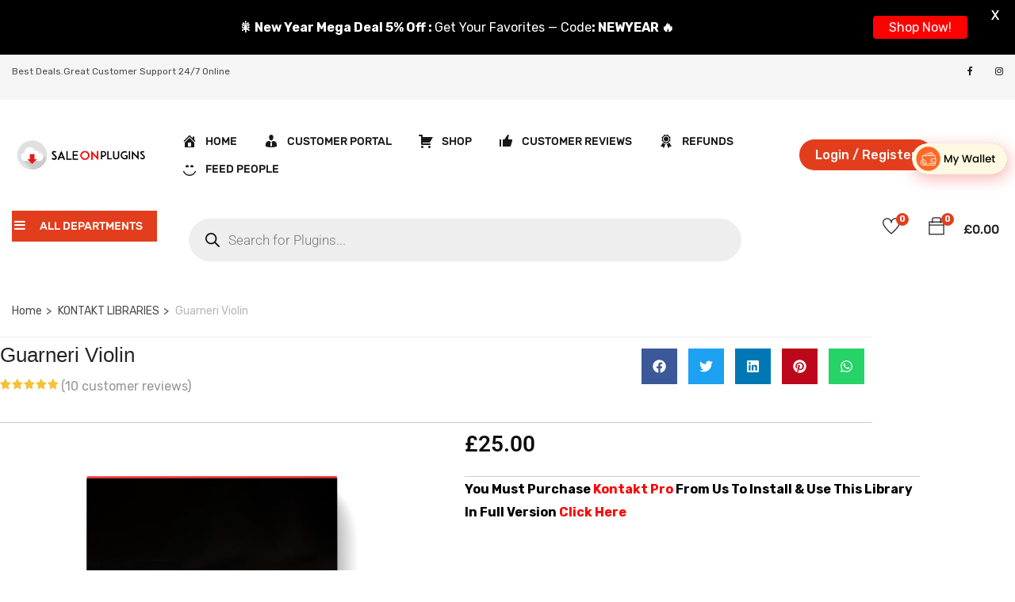

--- FILE ---
content_type: text/html; charset=UTF-8
request_url: https://saleonplugins.com/product/guarneri-violin/
body_size: 52866
content:
<!DOCTYPE html>
<html lang=en-US class=no-js>
<head>
<meta charset=UTF-8>
<meta name=viewport content="width=device-width">
<link rel=profile href="https://gmpg.org/xfn/11">
<link rel=pingback href="https://saleonplugins.com/xmlrpc.php">
<title>Guarneri Violin &#8211; Sale On Plugins</title>
<meta name=robots content=max-image-preview:large />
<link rel=dns-prefetch href='//omnisnippet1.com'/>
<link rel=dns-prefetch href='//maps.google.com'/>
<link rel=dns-prefetch href='//www.google.com'/>
<link rel=dns-prefetch href='//www.googletagmanager.com'/>
<link rel=dns-prefetch href='//code.jivosite.com'/>
<link rel=dns-prefetch href='//fonts.googleapis.com'/>
<link rel=alternate type="application/rss+xml" title="Sale On Plugins &raquo; Feed" href="https://saleonplugins.com/feed/"/>
<link rel=alternate type="application/rss+xml" title="Sale On Plugins &raquo; Comments Feed" href="https://saleonplugins.com/comments/feed/"/>
<link rel=alternate type="application/rss+xml" title="Sale On Plugins &raquo; Guarneri Violin Comments Feed" href="https://saleonplugins.com/product/guarneri-violin/feed/"/>
<link rel=alternate title="oEmbed (JSON)" type="application/json+oembed" href="https://saleonplugins.com/wp-json/oembed/1.0/embed?url=https%3A%2F%2Fsaleonplugins.com%2Fproduct%2Fguarneri-violin%2F"/>
<link rel=alternate title="oEmbed (XML)" type="text/xml+oembed" href="https://saleonplugins.com/wp-json/oembed/1.0/embed?url=https%3A%2F%2Fsaleonplugins.com%2Fproduct%2Fguarneri-violin%2F&#038;format=xml"/>
<style id=wp-img-auto-sizes-contain-inline-css type='text/css'>img:is([sizes=auto i],[sizes^="auto," i]){contain-intrinsic-size:3000px 1500px}</style>
<style id=partial-payment-blocks-integration-css media=all>.wc-block-components-partial-payment{flex-direction:column;position:relative}.wc-block-components-partial-payment .wc-block-components-partial-payment_form{display:flex;margin-bottom:0;width:100%}.wc-block-components-partial-payment .wc-block-components-partial-payment_form .wc-block-components-partial-payment_input{flex-grow:1;margin-bottom:0;margin-top:0}.wc-block-components-partial-payment .wc-block-components-partial-payment_form .wc-block-components-partial-payment_button{flex-shrink:0;height:3em;margin-left:8px;padding-left:24px;padding-right:24px;white-space:nowrap}.slot-wrapper:has(.wc-block-components-discounts-meta){padding:16px 0!important}</style>
<style id=omnisend-woocommerce-checkout-block-checkout-newsletter-subscription-block-css media=all>#omnisend-subscribe-block>.wc-block-components-checkbox{line-height:inherit}</style>
<link rel=stylesheet id=wc-price-based-country-frontend-css href='https://saleonplugins.com/wp-content/plugins/woocommerce-product-price-based-on-countries/assets/css/A.frontend.min.css,qver=4.1.1.pagespeed.cf.3HWI7J8sxK.css' type='text/css' media=all />
<style id=dce-dynamic-visibility-style-css media=all>.dce-visibility-element-hidden,.dce-visibility-widget-hidden,.dce-visibility-column-hidden,.dce-visibility-section-hidden{display:none!important}.dce-visibility-element-hidden.elementor-widget-dyncontel-panorama{display:block;position:fixed;left:10000px}</style>
<style id=wp-emoji-styles-inline-css type='text/css'>img.wp-smiley,img.emoji{display:inline!important;border:none!important;box-shadow:none!important;height:1em!important;width:1em!important;margin:0 .07em!important;vertical-align:-.1em!important;background:none!important;padding:0!important}</style>
<link rel=stylesheet id=wp-block-library-css href='https://saleonplugins.com/wp-includes/css/dist/block-library/A.style.min.css,qver=6.9.pagespeed.cf.Ey8Q_jRO3Z.css' type='text/css' media=all />
<style id=wp-block-library-theme-inline-css type='text/css'>.wp-block-audio :where(figcaption){color:#555;font-size:13px;text-align:center}.is-dark-theme .wp-block-audio :where(figcaption){color:#ffffffa6}.wp-block-audio{margin:0 0 1em}.wp-block-code{border:1px solid #ccc;border-radius:4px;font-family:Menlo,Consolas,monaco,monospace;padding:.8em 1em}.wp-block-embed :where(figcaption){color:#555;font-size:13px;text-align:center}.is-dark-theme .wp-block-embed :where(figcaption){color:#ffffffa6}.wp-block-embed{margin:0 0 1em}.blocks-gallery-caption{color:#555;font-size:13px;text-align:center}.is-dark-theme .blocks-gallery-caption{color:#ffffffa6}:root :where(.wp-block-image figcaption){color:#555;font-size:13px;text-align:center}.is-dark-theme :root :where(.wp-block-image figcaption){color:#ffffffa6}.wp-block-image{margin:0 0 1em}.wp-block-pullquote{border-bottom:4px solid;border-top:4px solid;color:currentColor;margin-bottom:1.75em}.wp-block-pullquote :where(cite),.wp-block-pullquote :where(footer),.wp-block-pullquote__citation{color:currentColor;font-size:.8125em;font-style:normal;text-transform:uppercase}.wp-block-quote{border-left:.25em solid;margin:0 0 1.75em;padding-left:1em}.wp-block-quote cite,.wp-block-quote footer{color:currentColor;font-size:.8125em;font-style:normal;position:relative}.wp-block-quote:where(.has-text-align-right){border-left:none;border-right:.25em solid;padding-left:0;padding-right:1em}.wp-block-quote:where(.has-text-align-center){border:none;padding-left:0}.wp-block-quote.is-large,.wp-block-quote.is-style-large,.wp-block-quote:where(.is-style-plain){border:none}.wp-block-search .wp-block-search__label{font-weight:700}.wp-block-search__button{border:1px solid #ccc;padding:.375em .625em}:where(.wp-block-group.has-background){padding:1.25em 2.375em}.wp-block-separator.has-css-opacity{opacity:.4}.wp-block-separator{border:none;border-bottom:2px solid;margin-left:auto;margin-right:auto}.wp-block-separator.has-alpha-channel-opacity{opacity:1}.wp-block-separator:not(.is-style-wide):not(.is-style-dots){width:100px}.wp-block-separator.has-background:not(.is-style-dots){border-bottom:none;height:1px}.wp-block-separator.has-background:not(.is-style-wide):not(.is-style-dots){height:2px}.wp-block-table{margin:0 0 1em}.wp-block-table td,.wp-block-table th{word-break:normal}.wp-block-table :where(figcaption){color:#555;font-size:13px;text-align:center}.is-dark-theme .wp-block-table :where(figcaption){color:#ffffffa6}.wp-block-video :where(figcaption){color:#555;font-size:13px;text-align:center}.is-dark-theme .wp-block-video :where(figcaption){color:#ffffffa6}.wp-block-video{margin:0 0 1em}:root :where(.wp-block-template-part.has-background){margin-bottom:0;margin-top:0;padding:1.25em 2.375em}</style>
<style id=classic-theme-styles-inline-css type='text/css'>.wp-block-button__link{color:#fff;background-color:#32373c;border-radius:9999px;box-shadow:none;text-decoration:none;padding:calc(.667em + 2px) calc(1.333em + 2px);font-size:1.125em}.wp-block-file__button{background:#32373c;color:#fff;text-decoration:none}</style>
<link rel=stylesheet id=cr-frontend-css-css href='https://saleonplugins.com/wp-content/plugins/customer-reviews-woocommerce/css/frontend.css?ver=5.96.0' type='text/css' media=all />
<link rel=stylesheet id=cr-badges-css-css href='https://saleonplugins.com/wp-content/plugins/customer-reviews-woocommerce/css/badges.css?ver=5.96.0' type='text/css' media=all />
<style id=global-styles-inline-css type='text/css'>:root{--wp--preset--aspect-ratio--square:1;--wp--preset--aspect-ratio--4-3: 4/3;--wp--preset--aspect-ratio--3-4: 3/4;--wp--preset--aspect-ratio--3-2: 3/2;--wp--preset--aspect-ratio--2-3: 2/3;--wp--preset--aspect-ratio--16-9: 16/9;--wp--preset--aspect-ratio--9-16: 9/16;--wp--preset--color--black:#000;--wp--preset--color--cyan-bluish-gray:#abb8c3;--wp--preset--color--white:#fff;--wp--preset--color--pale-pink:#f78da7;--wp--preset--color--vivid-red:#cf2e2e;--wp--preset--color--luminous-vivid-orange:#ff6900;--wp--preset--color--luminous-vivid-amber:#fcb900;--wp--preset--color--light-green-cyan:#7bdcb5;--wp--preset--color--vivid-green-cyan:#00d084;--wp--preset--color--pale-cyan-blue:#8ed1fc;--wp--preset--color--vivid-cyan-blue:#0693e3;--wp--preset--color--vivid-purple:#9b51e0;--wp--preset--gradient--vivid-cyan-blue-to-vivid-purple:linear-gradient(135deg,#0693e3 0%,#9b51e0 100%);--wp--preset--gradient--light-green-cyan-to-vivid-green-cyan:linear-gradient(135deg,#7adcb4 0%,#00d082 100%);--wp--preset--gradient--luminous-vivid-amber-to-luminous-vivid-orange:linear-gradient(135deg,#fcb900 0%,#ff6900 100%);--wp--preset--gradient--luminous-vivid-orange-to-vivid-red:linear-gradient(135deg,#ff6900 0%,#cf2e2e 100%);--wp--preset--gradient--very-light-gray-to-cyan-bluish-gray:linear-gradient(135deg,#eee 0%,#a9b8c3 100%);--wp--preset--gradient--cool-to-warm-spectrum:linear-gradient(135deg,#4aeadc 0%,#9778d1 20%,#cf2aba 40%,#ee2c82 60%,#fb6962 80%,#fef84c 100%);--wp--preset--gradient--blush-light-purple:linear-gradient(135deg,#ffceec 0%,#9896f0 100%);--wp--preset--gradient--blush-bordeaux:linear-gradient(135deg,#fecda5 0%,#fe2d2d 50%,#6b003e 100%);--wp--preset--gradient--luminous-dusk:linear-gradient(135deg,#ffcb70 0%,#c751c0 50%,#4158d0 100%);--wp--preset--gradient--pale-ocean:linear-gradient(135deg,#fff5cb 0%,#b6e3d4 50%,#33a7b5 100%);--wp--preset--gradient--electric-grass:linear-gradient(135deg,#caf880 0%,#71ce7e 100%);--wp--preset--gradient--midnight:linear-gradient(135deg,#020381 0%,#2874fc 100%);--wp--preset--font-size--small:13px;--wp--preset--font-size--medium:20px;--wp--preset--font-size--large:36px;--wp--preset--font-size--x-large:42px;--wp--preset--spacing--20:.44rem;--wp--preset--spacing--30:.67rem;--wp--preset--spacing--40:1rem;--wp--preset--spacing--50:1.5rem;--wp--preset--spacing--60:2.25rem;--wp--preset--spacing--70:3.38rem;--wp--preset--spacing--80:5.06rem;--wp--preset--shadow--natural:6px 6px 9px rgba(0,0,0,.2);--wp--preset--shadow--deep:12px 12px 50px rgba(0,0,0,.4);--wp--preset--shadow--sharp:6px 6px 0 rgba(0,0,0,.2);--wp--preset--shadow--outlined:6px 6px 0 -3px #fff , 6px 6px #000;--wp--preset--shadow--crisp:6px 6px 0 #000}:where(.is-layout-flex){gap:.5em}:where(.is-layout-grid){gap:.5em}body .is-layout-flex{display:flex}.is-layout-flex{flex-wrap:wrap;align-items:center}.is-layout-flex > :is(*, div){margin:0}body .is-layout-grid{display:grid}.is-layout-grid > :is(*, div){margin:0}:where(.wp-block-columns.is-layout-flex){gap:2em}:where(.wp-block-columns.is-layout-grid){gap:2em}:where(.wp-block-post-template.is-layout-flex){gap:1.25em}:where(.wp-block-post-template.is-layout-grid){gap:1.25em}.has-black-color{color:var(--wp--preset--color--black)!important}.has-cyan-bluish-gray-color{color:var(--wp--preset--color--cyan-bluish-gray)!important}.has-white-color{color:var(--wp--preset--color--white)!important}.has-pale-pink-color{color:var(--wp--preset--color--pale-pink)!important}.has-vivid-red-color{color:var(--wp--preset--color--vivid-red)!important}.has-luminous-vivid-orange-color{color:var(--wp--preset--color--luminous-vivid-orange)!important}.has-luminous-vivid-amber-color{color:var(--wp--preset--color--luminous-vivid-amber)!important}.has-light-green-cyan-color{color:var(--wp--preset--color--light-green-cyan)!important}.has-vivid-green-cyan-color{color:var(--wp--preset--color--vivid-green-cyan)!important}.has-pale-cyan-blue-color{color:var(--wp--preset--color--pale-cyan-blue)!important}.has-vivid-cyan-blue-color{color:var(--wp--preset--color--vivid-cyan-blue)!important}.has-vivid-purple-color{color:var(--wp--preset--color--vivid-purple)!important}.has-black-background-color{background-color:var(--wp--preset--color--black)!important}.has-cyan-bluish-gray-background-color{background-color:var(--wp--preset--color--cyan-bluish-gray)!important}.has-white-background-color{background-color:var(--wp--preset--color--white)!important}.has-pale-pink-background-color{background-color:var(--wp--preset--color--pale-pink)!important}.has-vivid-red-background-color{background-color:var(--wp--preset--color--vivid-red)!important}.has-luminous-vivid-orange-background-color{background-color:var(--wp--preset--color--luminous-vivid-orange)!important}.has-luminous-vivid-amber-background-color{background-color:var(--wp--preset--color--luminous-vivid-amber)!important}.has-light-green-cyan-background-color{background-color:var(--wp--preset--color--light-green-cyan)!important}.has-vivid-green-cyan-background-color{background-color:var(--wp--preset--color--vivid-green-cyan)!important}.has-pale-cyan-blue-background-color{background-color:var(--wp--preset--color--pale-cyan-blue)!important}.has-vivid-cyan-blue-background-color{background-color:var(--wp--preset--color--vivid-cyan-blue)!important}.has-vivid-purple-background-color{background-color:var(--wp--preset--color--vivid-purple)!important}.has-black-border-color{border-color:var(--wp--preset--color--black)!important}.has-cyan-bluish-gray-border-color{border-color:var(--wp--preset--color--cyan-bluish-gray)!important}.has-white-border-color{border-color:var(--wp--preset--color--white)!important}.has-pale-pink-border-color{border-color:var(--wp--preset--color--pale-pink)!important}.has-vivid-red-border-color{border-color:var(--wp--preset--color--vivid-red)!important}.has-luminous-vivid-orange-border-color{border-color:var(--wp--preset--color--luminous-vivid-orange)!important}.has-luminous-vivid-amber-border-color{border-color:var(--wp--preset--color--luminous-vivid-amber)!important}.has-light-green-cyan-border-color{border-color:var(--wp--preset--color--light-green-cyan)!important}.has-vivid-green-cyan-border-color{border-color:var(--wp--preset--color--vivid-green-cyan)!important}.has-pale-cyan-blue-border-color{border-color:var(--wp--preset--color--pale-cyan-blue)!important}.has-vivid-cyan-blue-border-color{border-color:var(--wp--preset--color--vivid-cyan-blue)!important}.has-vivid-purple-border-color{border-color:var(--wp--preset--color--vivid-purple)!important}.has-vivid-cyan-blue-to-vivid-purple-gradient-background{background:var(--wp--preset--gradient--vivid-cyan-blue-to-vivid-purple)!important}.has-light-green-cyan-to-vivid-green-cyan-gradient-background{background:var(--wp--preset--gradient--light-green-cyan-to-vivid-green-cyan)!important}.has-luminous-vivid-amber-to-luminous-vivid-orange-gradient-background{background:var(--wp--preset--gradient--luminous-vivid-amber-to-luminous-vivid-orange)!important}.has-luminous-vivid-orange-to-vivid-red-gradient-background{background:var(--wp--preset--gradient--luminous-vivid-orange-to-vivid-red)!important}.has-very-light-gray-to-cyan-bluish-gray-gradient-background{background:var(--wp--preset--gradient--very-light-gray-to-cyan-bluish-gray)!important}.has-cool-to-warm-spectrum-gradient-background{background:var(--wp--preset--gradient--cool-to-warm-spectrum)!important}.has-blush-light-purple-gradient-background{background:var(--wp--preset--gradient--blush-light-purple)!important}.has-blush-bordeaux-gradient-background{background:var(--wp--preset--gradient--blush-bordeaux)!important}.has-luminous-dusk-gradient-background{background:var(--wp--preset--gradient--luminous-dusk)!important}.has-pale-ocean-gradient-background{background:var(--wp--preset--gradient--pale-ocean)!important}.has-electric-grass-gradient-background{background:var(--wp--preset--gradient--electric-grass)!important}.has-midnight-gradient-background{background:var(--wp--preset--gradient--midnight)!important}.has-small-font-size{font-size:var(--wp--preset--font-size--small)!important}.has-medium-font-size{font-size:var(--wp--preset--font-size--medium)!important}.has-large-font-size{font-size:var(--wp--preset--font-size--large)!important}.has-x-large-font-size{font-size:var(--wp--preset--font-size--x-large)!important}:where(.wp-block-post-template.is-layout-flex){gap:1.25em}:where(.wp-block-post-template.is-layout-grid){gap:1.25em}:where(.wp-block-term-template.is-layout-flex){gap:1.25em}:where(.wp-block-term-template.is-layout-grid){gap:1.25em}:where(.wp-block-columns.is-layout-flex){gap:2em}:where(.wp-block-columns.is-layout-grid){gap:2em}:root :where(.wp-block-pullquote){font-size:1.5em;line-height:1.6}</style>
<link rel=stylesheet id=contact-form-7-css href='https://saleonplugins.com/wp-content/plugins/contact-form-7/includes/css/A.styles.css,qver=6.1.4.pagespeed.cf.bY4dTi-wnh.css' type='text/css' media=all />
<link rel=stylesheet id=menu-image-css href='https://saleonplugins.com/wp-content/plugins/menu-image/includes/css/A.menu-image.css,qver=3.13.pagespeed.cf.0h52TJU1zx.css' type='text/css' media=all />
<link rel=stylesheet id=dashicons-css href='https://saleonplugins.com/wp-includes/css/A.dashicons.min.css,qver=6.9.pagespeed.cf.YtIiybB4VG.css' type='text/css' media=all />
<style id="google-fonts-css" media="all">/* latin-ext */
@font-face {
  font-family: 'Lato';
  font-style: normal;
  font-weight: 400;
  font-display: swap;
  src: url(/fonts.gstatic.com/s/lato/v25/S6uyw4BMUTPHjxAwXiWtFCfQ7A.woff2) format('woff2');
  unicode-range: U+0100-02BA, U+02BD-02C5, U+02C7-02CC, U+02CE-02D7, U+02DD-02FF, U+0304, U+0308, U+0329, U+1D00-1DBF, U+1E00-1E9F, U+1EF2-1EFF, U+2020, U+20A0-20AB, U+20AD-20C0, U+2113, U+2C60-2C7F, U+A720-A7FF;
}
/* latin */
@font-face {
  font-family: 'Lato';
  font-style: normal;
  font-weight: 400;
  font-display: swap;
  src: url(/fonts.gstatic.com/s/lato/v25/S6uyw4BMUTPHjx4wXiWtFCc.woff2) format('woff2');
  unicode-range: U+0000-00FF, U+0131, U+0152-0153, U+02BB-02BC, U+02C6, U+02DA, U+02DC, U+0304, U+0308, U+0329, U+2000-206F, U+20AC, U+2122, U+2191, U+2193, U+2212, U+2215, U+FEFF, U+FFFD;
}
/* latin-ext */
@font-face {
  font-family: 'Lato';
  font-style: normal;
  font-weight: 700;
  font-display: swap;
  src: url(/fonts.gstatic.com/s/lato/v25/S6u9w4BMUTPHh6UVSwaPGQ3q5d0N7w.woff2) format('woff2');
  unicode-range: U+0100-02BA, U+02BD-02C5, U+02C7-02CC, U+02CE-02D7, U+02DD-02FF, U+0304, U+0308, U+0329, U+1D00-1DBF, U+1E00-1E9F, U+1EF2-1EFF, U+2020, U+20A0-20AB, U+20AD-20C0, U+2113, U+2C60-2C7F, U+A720-A7FF;
}
/* latin */
@font-face {
  font-family: 'Lato';
  font-style: normal;
  font-weight: 700;
  font-display: swap;
  src: url(/fonts.gstatic.com/s/lato/v25/S6u9w4BMUTPHh6UVSwiPGQ3q5d0.woff2) format('woff2');
  unicode-range: U+0000-00FF, U+0131, U+0152-0153, U+02BB-02BC, U+02C6, U+02DA, U+02DC, U+0304, U+0308, U+0329, U+2000-206F, U+20AC, U+2122, U+2191, U+2193, U+2212, U+2215, U+FEFF, U+FFFD;
}
</style>
<link rel=stylesheet id=photoswipe-css href='https://saleonplugins.com/wp-content/plugins/woocommerce/assets/css/photoswipe/A.photoswipe.min.css,qver=10.4.3.pagespeed.cf.Q3DyvXRu8x.css' type='text/css' media=all />
<link rel=stylesheet id=photoswipe-default-skin-css href='https://saleonplugins.com/wp-content/plugins/woocommerce/assets/css/photoswipe/default-skin/A.default-skin.min.css,qver=10.4.3.pagespeed.cf.E46U9XffS8.css' type='text/css' media=all />
<link rel=stylesheet id=woocommerce-layout-css href='https://saleonplugins.com/wp-content/plugins/woocommerce/assets/css/woocommerce-layout.css?ver=10.4.3' type='text/css' media=all />
<link rel=stylesheet id=woocommerce-smallscreen-css href='https://saleonplugins.com/wp-content/plugins/woocommerce/assets/css/woocommerce-smallscreen.css?ver=10.4.3' type='text/css' media='only screen and (max-width: 768px)'/>
<link rel=stylesheet id=woocommerce-general-css href='https://saleonplugins.com/wp-content/plugins/woocommerce/assets/css/woocommerce.css?ver=10.4.3' type='text/css' media=all />
<style id=woocommerce-inline-inline-css type='text/css'>.woocommerce form .form-row .required{visibility:visible}</style>
<link rel=stylesheet id=woo-variation-swatches-css href='https://saleonplugins.com/wp-content/plugins/woo-variation-swatches/assets/css/frontend.min.css?ver=1765178531' type='text/css' media=all />
<style id=woo-variation-swatches-inline-css type='text/css'>
:root {
--wvs-tick:url("data:image/svg+xml;utf8,%3Csvg filter='drop-shadow(0px 0px 2px rgb(0 0 0 / .8))' xmlns='http://www.w3.org/2000/svg'  viewBox='0 0 30 30'%3E%3Cpath fill='none' stroke='%23ffffff' stroke-linecap='round' stroke-linejoin='round' stroke-width='4' d='M4 16L11 23 27 7'/%3E%3C/svg%3E");

--wvs-cross:url("data:image/svg+xml;utf8,%3Csvg filter='drop-shadow(0px 0px 5px rgb(255 255 255 / .6))' xmlns='http://www.w3.org/2000/svg' width='72px' height='72px' viewBox='0 0 24 24'%3E%3Cpath fill='none' stroke='%23ff0000' stroke-linecap='round' stroke-width='0.6' d='M5 5L19 19M19 5L5 19'/%3E%3C/svg%3E");
--wvs-single-product-item-width:30px;
--wvs-single-product-item-height:30px;
--wvs-single-product-item-font-size:16px}
/*# sourceURL=woo-variation-swatches-inline-css */
</style>
<link rel=stylesheet id=hint-css href='https://saleonplugins.com/wp-content/plugins/woo-smart-compare/assets/libs/hint/A.hint.min.css,qver=6.9.pagespeed.cf.nfZqD0Ov3Y.css' type='text/css' media=all />
<link rel=stylesheet id=perfect-scrollbar-css href='https://saleonplugins.com/wp-content/plugins/woo-smart-compare/assets/libs/perfect-scrollbar/css/perfect-scrollbar.min.css?ver=6.9' type='text/css' media=all />
<link rel=stylesheet id=perfect-scrollbar-wpc-css href='https://saleonplugins.com/wp-content/plugins/woo-smart-compare/assets/libs/perfect-scrollbar/css/A.custom-theme.css,qver=6.9.pagespeed.cf.ICBbhIlxmv.css' type='text/css' media=all />
<link rel=stylesheet id=woosc-frontend-css href='https://saleonplugins.com/wp-content/plugins/woo-smart-compare/assets/css/frontend.css?ver=6.5.3' type='text/css' media=all />
<link rel=stylesheet id=woosw-icons-css href='https://saleonplugins.com/wp-content/plugins/woo-smart-wishlist/assets/css/A.icons.css,qver=5.0.8.pagespeed.cf.na-majLCbd.css' type='text/css' media=all />
<link rel=stylesheet id=woosw-frontend-css href='https://saleonplugins.com/wp-content/plugins/woo-smart-wishlist/assets/css/A.frontend.css,qver=5.0.8.pagespeed.cf.jJWd2IVH1e.css' type='text/css' media=all />
<style id=woosw-frontend-inline-css type='text/css'>.woosw-popup .woosw-popup-inner .woosw-popup-content .woosw-popup-content-bot .woosw-notice{background-color:#5fbd74}.woosw-popup .woosw-popup-inner .woosw-popup-content .woosw-popup-content-bot .woosw-popup-content-bot-inner a:hover{color:#5fbd74;border-color:#5fbd74}</style>
<link rel=stylesheet id=brands-styles-css href='https://saleonplugins.com/wp-content/plugins/woocommerce/assets/css/brands.css?ver=10.4.3' type='text/css' media=all />
<link rel=stylesheet id=dgwt-wcas-style-css href='https://saleonplugins.com/wp-content/plugins/ajax-search-for-woocommerce/assets/css/style.min.css?ver=1.32.2' type='text/css' media=all />
<style id="yozi-theme-fonts-css" media="all">/* arabic */
@font-face {
  font-family: 'Rubik';
  font-style: normal;
  font-weight: 300;
  font-display: swap;
  src: url(/fonts.gstatic.com/s/rubik/v31/iJWKBXyIfDnIV7nErXyw023e1Ik.woff2) format('woff2');
  unicode-range: U+0600-06FF, U+0750-077F, U+0870-088E, U+0890-0891, U+0897-08E1, U+08E3-08FF, U+200C-200E, U+2010-2011, U+204F, U+2E41, U+FB50-FDFF, U+FE70-FE74, U+FE76-FEFC, U+102E0-102FB, U+10E60-10E7E, U+10EC2-10EC4, U+10EFC-10EFF, U+1EE00-1EE03, U+1EE05-1EE1F, U+1EE21-1EE22, U+1EE24, U+1EE27, U+1EE29-1EE32, U+1EE34-1EE37, U+1EE39, U+1EE3B, U+1EE42, U+1EE47, U+1EE49, U+1EE4B, U+1EE4D-1EE4F, U+1EE51-1EE52, U+1EE54, U+1EE57, U+1EE59, U+1EE5B, U+1EE5D, U+1EE5F, U+1EE61-1EE62, U+1EE64, U+1EE67-1EE6A, U+1EE6C-1EE72, U+1EE74-1EE77, U+1EE79-1EE7C, U+1EE7E, U+1EE80-1EE89, U+1EE8B-1EE9B, U+1EEA1-1EEA3, U+1EEA5-1EEA9, U+1EEAB-1EEBB, U+1EEF0-1EEF1;
}
/* cyrillic-ext */
@font-face {
  font-family: 'Rubik';
  font-style: normal;
  font-weight: 300;
  font-display: swap;
  src: url(/fonts.gstatic.com/s/rubik/v31/iJWKBXyIfDnIV7nMrXyw023e1Ik.woff2) format('woff2');
  unicode-range: U+0460-052F, U+1C80-1C8A, U+20B4, U+2DE0-2DFF, U+A640-A69F, U+FE2E-FE2F;
}
/* cyrillic */
@font-face {
  font-family: 'Rubik';
  font-style: normal;
  font-weight: 300;
  font-display: swap;
  src: url(/fonts.gstatic.com/s/rubik/v31/iJWKBXyIfDnIV7nFrXyw023e1Ik.woff2) format('woff2');
  unicode-range: U+0301, U+0400-045F, U+0490-0491, U+04B0-04B1, U+2116;
}
/* hebrew */
@font-face {
  font-family: 'Rubik';
  font-style: normal;
  font-weight: 300;
  font-display: swap;
  src: url(/fonts.gstatic.com/s/rubik/v31/iJWKBXyIfDnIV7nDrXyw023e1Ik.woff2) format('woff2');
  unicode-range: U+0307-0308, U+0590-05FF, U+200C-2010, U+20AA, U+25CC, U+FB1D-FB4F;
}
/* latin-ext */
@font-face {
  font-family: 'Rubik';
  font-style: normal;
  font-weight: 300;
  font-display: swap;
  src: url(/fonts.gstatic.com/s/rubik/v31/iJWKBXyIfDnIV7nPrXyw023e1Ik.woff2) format('woff2');
  unicode-range: U+0100-02BA, U+02BD-02C5, U+02C7-02CC, U+02CE-02D7, U+02DD-02FF, U+0304, U+0308, U+0329, U+1D00-1DBF, U+1E00-1E9F, U+1EF2-1EFF, U+2020, U+20A0-20AB, U+20AD-20C0, U+2113, U+2C60-2C7F, U+A720-A7FF;
}
/* latin */
@font-face {
  font-family: 'Rubik';
  font-style: normal;
  font-weight: 300;
  font-display: swap;
  src: url(/fonts.gstatic.com/s/rubik/v31/iJWKBXyIfDnIV7nBrXyw023e.woff2) format('woff2');
  unicode-range: U+0000-00FF, U+0131, U+0152-0153, U+02BB-02BC, U+02C6, U+02DA, U+02DC, U+0304, U+0308, U+0329, U+2000-206F, U+20AC, U+2122, U+2191, U+2193, U+2212, U+2215, U+FEFF, U+FFFD;
}
/* arabic */
@font-face {
  font-family: 'Rubik';
  font-style: normal;
  font-weight: 400;
  font-display: swap;
  src: url(/fonts.gstatic.com/s/rubik/v31/iJWKBXyIfDnIV7nErXyw023e1Ik.woff2) format('woff2');
  unicode-range: U+0600-06FF, U+0750-077F, U+0870-088E, U+0890-0891, U+0897-08E1, U+08E3-08FF, U+200C-200E, U+2010-2011, U+204F, U+2E41, U+FB50-FDFF, U+FE70-FE74, U+FE76-FEFC, U+102E0-102FB, U+10E60-10E7E, U+10EC2-10EC4, U+10EFC-10EFF, U+1EE00-1EE03, U+1EE05-1EE1F, U+1EE21-1EE22, U+1EE24, U+1EE27, U+1EE29-1EE32, U+1EE34-1EE37, U+1EE39, U+1EE3B, U+1EE42, U+1EE47, U+1EE49, U+1EE4B, U+1EE4D-1EE4F, U+1EE51-1EE52, U+1EE54, U+1EE57, U+1EE59, U+1EE5B, U+1EE5D, U+1EE5F, U+1EE61-1EE62, U+1EE64, U+1EE67-1EE6A, U+1EE6C-1EE72, U+1EE74-1EE77, U+1EE79-1EE7C, U+1EE7E, U+1EE80-1EE89, U+1EE8B-1EE9B, U+1EEA1-1EEA3, U+1EEA5-1EEA9, U+1EEAB-1EEBB, U+1EEF0-1EEF1;
}
/* cyrillic-ext */
@font-face {
  font-family: 'Rubik';
  font-style: normal;
  font-weight: 400;
  font-display: swap;
  src: url(/fonts.gstatic.com/s/rubik/v31/iJWKBXyIfDnIV7nMrXyw023e1Ik.woff2) format('woff2');
  unicode-range: U+0460-052F, U+1C80-1C8A, U+20B4, U+2DE0-2DFF, U+A640-A69F, U+FE2E-FE2F;
}
/* cyrillic */
@font-face {
  font-family: 'Rubik';
  font-style: normal;
  font-weight: 400;
  font-display: swap;
  src: url(/fonts.gstatic.com/s/rubik/v31/iJWKBXyIfDnIV7nFrXyw023e1Ik.woff2) format('woff2');
  unicode-range: U+0301, U+0400-045F, U+0490-0491, U+04B0-04B1, U+2116;
}
/* hebrew */
@font-face {
  font-family: 'Rubik';
  font-style: normal;
  font-weight: 400;
  font-display: swap;
  src: url(/fonts.gstatic.com/s/rubik/v31/iJWKBXyIfDnIV7nDrXyw023e1Ik.woff2) format('woff2');
  unicode-range: U+0307-0308, U+0590-05FF, U+200C-2010, U+20AA, U+25CC, U+FB1D-FB4F;
}
/* latin-ext */
@font-face {
  font-family: 'Rubik';
  font-style: normal;
  font-weight: 400;
  font-display: swap;
  src: url(/fonts.gstatic.com/s/rubik/v31/iJWKBXyIfDnIV7nPrXyw023e1Ik.woff2) format('woff2');
  unicode-range: U+0100-02BA, U+02BD-02C5, U+02C7-02CC, U+02CE-02D7, U+02DD-02FF, U+0304, U+0308, U+0329, U+1D00-1DBF, U+1E00-1E9F, U+1EF2-1EFF, U+2020, U+20A0-20AB, U+20AD-20C0, U+2113, U+2C60-2C7F, U+A720-A7FF;
}
/* latin */
@font-face {
  font-family: 'Rubik';
  font-style: normal;
  font-weight: 400;
  font-display: swap;
  src: url(/fonts.gstatic.com/s/rubik/v31/iJWKBXyIfDnIV7nBrXyw023e.woff2) format('woff2');
  unicode-range: U+0000-00FF, U+0131, U+0152-0153, U+02BB-02BC, U+02C6, U+02DA, U+02DC, U+0304, U+0308, U+0329, U+2000-206F, U+20AC, U+2122, U+2191, U+2193, U+2212, U+2215, U+FEFF, U+FFFD;
}
/* arabic */
@font-face {
  font-family: 'Rubik';
  font-style: normal;
  font-weight: 500;
  font-display: swap;
  src: url(/fonts.gstatic.com/s/rubik/v31/iJWKBXyIfDnIV7nErXyw023e1Ik.woff2) format('woff2');
  unicode-range: U+0600-06FF, U+0750-077F, U+0870-088E, U+0890-0891, U+0897-08E1, U+08E3-08FF, U+200C-200E, U+2010-2011, U+204F, U+2E41, U+FB50-FDFF, U+FE70-FE74, U+FE76-FEFC, U+102E0-102FB, U+10E60-10E7E, U+10EC2-10EC4, U+10EFC-10EFF, U+1EE00-1EE03, U+1EE05-1EE1F, U+1EE21-1EE22, U+1EE24, U+1EE27, U+1EE29-1EE32, U+1EE34-1EE37, U+1EE39, U+1EE3B, U+1EE42, U+1EE47, U+1EE49, U+1EE4B, U+1EE4D-1EE4F, U+1EE51-1EE52, U+1EE54, U+1EE57, U+1EE59, U+1EE5B, U+1EE5D, U+1EE5F, U+1EE61-1EE62, U+1EE64, U+1EE67-1EE6A, U+1EE6C-1EE72, U+1EE74-1EE77, U+1EE79-1EE7C, U+1EE7E, U+1EE80-1EE89, U+1EE8B-1EE9B, U+1EEA1-1EEA3, U+1EEA5-1EEA9, U+1EEAB-1EEBB, U+1EEF0-1EEF1;
}
/* cyrillic-ext */
@font-face {
  font-family: 'Rubik';
  font-style: normal;
  font-weight: 500;
  font-display: swap;
  src: url(/fonts.gstatic.com/s/rubik/v31/iJWKBXyIfDnIV7nMrXyw023e1Ik.woff2) format('woff2');
  unicode-range: U+0460-052F, U+1C80-1C8A, U+20B4, U+2DE0-2DFF, U+A640-A69F, U+FE2E-FE2F;
}
/* cyrillic */
@font-face {
  font-family: 'Rubik';
  font-style: normal;
  font-weight: 500;
  font-display: swap;
  src: url(/fonts.gstatic.com/s/rubik/v31/iJWKBXyIfDnIV7nFrXyw023e1Ik.woff2) format('woff2');
  unicode-range: U+0301, U+0400-045F, U+0490-0491, U+04B0-04B1, U+2116;
}
/* hebrew */
@font-face {
  font-family: 'Rubik';
  font-style: normal;
  font-weight: 500;
  font-display: swap;
  src: url(/fonts.gstatic.com/s/rubik/v31/iJWKBXyIfDnIV7nDrXyw023e1Ik.woff2) format('woff2');
  unicode-range: U+0307-0308, U+0590-05FF, U+200C-2010, U+20AA, U+25CC, U+FB1D-FB4F;
}
/* latin-ext */
@font-face {
  font-family: 'Rubik';
  font-style: normal;
  font-weight: 500;
  font-display: swap;
  src: url(/fonts.gstatic.com/s/rubik/v31/iJWKBXyIfDnIV7nPrXyw023e1Ik.woff2) format('woff2');
  unicode-range: U+0100-02BA, U+02BD-02C5, U+02C7-02CC, U+02CE-02D7, U+02DD-02FF, U+0304, U+0308, U+0329, U+1D00-1DBF, U+1E00-1E9F, U+1EF2-1EFF, U+2020, U+20A0-20AB, U+20AD-20C0, U+2113, U+2C60-2C7F, U+A720-A7FF;
}
/* latin */
@font-face {
  font-family: 'Rubik';
  font-style: normal;
  font-weight: 500;
  font-display: swap;
  src: url(/fonts.gstatic.com/s/rubik/v31/iJWKBXyIfDnIV7nBrXyw023e.woff2) format('woff2');
  unicode-range: U+0000-00FF, U+0131, U+0152-0153, U+02BB-02BC, U+02C6, U+02DA, U+02DC, U+0304, U+0308, U+0329, U+2000-206F, U+20AC, U+2122, U+2191, U+2193, U+2212, U+2215, U+FEFF, U+FFFD;
}
/* arabic */
@font-face {
  font-family: 'Rubik';
  font-style: normal;
  font-weight: 700;
  font-display: swap;
  src: url(/fonts.gstatic.com/s/rubik/v31/iJWKBXyIfDnIV7nErXyw023e1Ik.woff2) format('woff2');
  unicode-range: U+0600-06FF, U+0750-077F, U+0870-088E, U+0890-0891, U+0897-08E1, U+08E3-08FF, U+200C-200E, U+2010-2011, U+204F, U+2E41, U+FB50-FDFF, U+FE70-FE74, U+FE76-FEFC, U+102E0-102FB, U+10E60-10E7E, U+10EC2-10EC4, U+10EFC-10EFF, U+1EE00-1EE03, U+1EE05-1EE1F, U+1EE21-1EE22, U+1EE24, U+1EE27, U+1EE29-1EE32, U+1EE34-1EE37, U+1EE39, U+1EE3B, U+1EE42, U+1EE47, U+1EE49, U+1EE4B, U+1EE4D-1EE4F, U+1EE51-1EE52, U+1EE54, U+1EE57, U+1EE59, U+1EE5B, U+1EE5D, U+1EE5F, U+1EE61-1EE62, U+1EE64, U+1EE67-1EE6A, U+1EE6C-1EE72, U+1EE74-1EE77, U+1EE79-1EE7C, U+1EE7E, U+1EE80-1EE89, U+1EE8B-1EE9B, U+1EEA1-1EEA3, U+1EEA5-1EEA9, U+1EEAB-1EEBB, U+1EEF0-1EEF1;
}
/* cyrillic-ext */
@font-face {
  font-family: 'Rubik';
  font-style: normal;
  font-weight: 700;
  font-display: swap;
  src: url(/fonts.gstatic.com/s/rubik/v31/iJWKBXyIfDnIV7nMrXyw023e1Ik.woff2) format('woff2');
  unicode-range: U+0460-052F, U+1C80-1C8A, U+20B4, U+2DE0-2DFF, U+A640-A69F, U+FE2E-FE2F;
}
/* cyrillic */
@font-face {
  font-family: 'Rubik';
  font-style: normal;
  font-weight: 700;
  font-display: swap;
  src: url(/fonts.gstatic.com/s/rubik/v31/iJWKBXyIfDnIV7nFrXyw023e1Ik.woff2) format('woff2');
  unicode-range: U+0301, U+0400-045F, U+0490-0491, U+04B0-04B1, U+2116;
}
/* hebrew */
@font-face {
  font-family: 'Rubik';
  font-style: normal;
  font-weight: 700;
  font-display: swap;
  src: url(/fonts.gstatic.com/s/rubik/v31/iJWKBXyIfDnIV7nDrXyw023e1Ik.woff2) format('woff2');
  unicode-range: U+0307-0308, U+0590-05FF, U+200C-2010, U+20AA, U+25CC, U+FB1D-FB4F;
}
/* latin-ext */
@font-face {
  font-family: 'Rubik';
  font-style: normal;
  font-weight: 700;
  font-display: swap;
  src: url(/fonts.gstatic.com/s/rubik/v31/iJWKBXyIfDnIV7nPrXyw023e1Ik.woff2) format('woff2');
  unicode-range: U+0100-02BA, U+02BD-02C5, U+02C7-02CC, U+02CE-02D7, U+02DD-02FF, U+0304, U+0308, U+0329, U+1D00-1DBF, U+1E00-1E9F, U+1EF2-1EFF, U+2020, U+20A0-20AB, U+20AD-20C0, U+2113, U+2C60-2C7F, U+A720-A7FF;
}
/* latin */
@font-face {
  font-family: 'Rubik';
  font-style: normal;
  font-weight: 700;
  font-display: swap;
  src: url(/fonts.gstatic.com/s/rubik/v31/iJWKBXyIfDnIV7nBrXyw023e.woff2) format('woff2');
  unicode-range: U+0000-00FF, U+0131, U+0152-0153, U+02BB-02BC, U+02C6, U+02DA, U+02DC, U+0304, U+0308, U+0329, U+2000-206F, U+20AC, U+2122, U+2191, U+2193, U+2212, U+2215, U+FEFF, U+FFFD;
}
/* arabic */
@font-face {
  font-family: 'Rubik';
  font-style: normal;
  font-weight: 900;
  font-display: swap;
  src: url(/fonts.gstatic.com/s/rubik/v31/iJWKBXyIfDnIV7nErXyw023e1Ik.woff2) format('woff2');
  unicode-range: U+0600-06FF, U+0750-077F, U+0870-088E, U+0890-0891, U+0897-08E1, U+08E3-08FF, U+200C-200E, U+2010-2011, U+204F, U+2E41, U+FB50-FDFF, U+FE70-FE74, U+FE76-FEFC, U+102E0-102FB, U+10E60-10E7E, U+10EC2-10EC4, U+10EFC-10EFF, U+1EE00-1EE03, U+1EE05-1EE1F, U+1EE21-1EE22, U+1EE24, U+1EE27, U+1EE29-1EE32, U+1EE34-1EE37, U+1EE39, U+1EE3B, U+1EE42, U+1EE47, U+1EE49, U+1EE4B, U+1EE4D-1EE4F, U+1EE51-1EE52, U+1EE54, U+1EE57, U+1EE59, U+1EE5B, U+1EE5D, U+1EE5F, U+1EE61-1EE62, U+1EE64, U+1EE67-1EE6A, U+1EE6C-1EE72, U+1EE74-1EE77, U+1EE79-1EE7C, U+1EE7E, U+1EE80-1EE89, U+1EE8B-1EE9B, U+1EEA1-1EEA3, U+1EEA5-1EEA9, U+1EEAB-1EEBB, U+1EEF0-1EEF1;
}
/* cyrillic-ext */
@font-face {
  font-family: 'Rubik';
  font-style: normal;
  font-weight: 900;
  font-display: swap;
  src: url(/fonts.gstatic.com/s/rubik/v31/iJWKBXyIfDnIV7nMrXyw023e1Ik.woff2) format('woff2');
  unicode-range: U+0460-052F, U+1C80-1C8A, U+20B4, U+2DE0-2DFF, U+A640-A69F, U+FE2E-FE2F;
}
/* cyrillic */
@font-face {
  font-family: 'Rubik';
  font-style: normal;
  font-weight: 900;
  font-display: swap;
  src: url(/fonts.gstatic.com/s/rubik/v31/iJWKBXyIfDnIV7nFrXyw023e1Ik.woff2) format('woff2');
  unicode-range: U+0301, U+0400-045F, U+0490-0491, U+04B0-04B1, U+2116;
}
/* hebrew */
@font-face {
  font-family: 'Rubik';
  font-style: normal;
  font-weight: 900;
  font-display: swap;
  src: url(/fonts.gstatic.com/s/rubik/v31/iJWKBXyIfDnIV7nDrXyw023e1Ik.woff2) format('woff2');
  unicode-range: U+0307-0308, U+0590-05FF, U+200C-2010, U+20AA, U+25CC, U+FB1D-FB4F;
}
/* latin-ext */
@font-face {
  font-family: 'Rubik';
  font-style: normal;
  font-weight: 900;
  font-display: swap;
  src: url(/fonts.gstatic.com/s/rubik/v31/iJWKBXyIfDnIV7nPrXyw023e1Ik.woff2) format('woff2');
  unicode-range: U+0100-02BA, U+02BD-02C5, U+02C7-02CC, U+02CE-02D7, U+02DD-02FF, U+0304, U+0308, U+0329, U+1D00-1DBF, U+1E00-1E9F, U+1EF2-1EFF, U+2020, U+20A0-20AB, U+20AD-20C0, U+2113, U+2C60-2C7F, U+A720-A7FF;
}
/* latin */
@font-face {
  font-family: 'Rubik';
  font-style: normal;
  font-weight: 900;
  font-display: swap;
  src: url(/fonts.gstatic.com/s/rubik/v31/iJWKBXyIfDnIV7nBrXyw023e.woff2) format('woff2');
  unicode-range: U+0000-00FF, U+0131, U+0152-0153, U+02BB-02BC, U+02C6, U+02DA, U+02DC, U+0304, U+0308, U+0329, U+2000-206F, U+20AC, U+2122, U+2191, U+2193, U+2212, U+2215, U+FEFF, U+FFFD;
}
/* latin */
@font-face {
  font-family: 'Satisfy';
  font-style: normal;
  font-weight: 400;
  font-display: swap;
  src: url(/fonts.gstatic.com/s/satisfy/v22/rP2Hp2yn6lkG50LoCZOIHTWEBlw.woff2) format('woff2');
  unicode-range: U+0000-00FF, U+0131, U+0152-0153, U+02BB-02BC, U+02C6, U+02DA, U+02DC, U+0304, U+0308, U+0329, U+2000-206F, U+20AC, U+2122, U+2191, U+2193, U+2212, U+2215, U+FEFF, U+FFFD;
}
</style>
<link rel=stylesheet id=elementor-frontend-css href='https://saleonplugins.com/wp-content/plugins/elementor/assets/css/frontend.min.css?ver=3.34.1' type='text/css' media=all />
<style id=widget-heading-css media=all>.elementor-widget-heading .elementor-heading-title[class*=elementor-size-]>a{color:inherit;font-size:inherit;line-height:inherit}.elementor-widget-heading .elementor-heading-title.elementor-size-small{font-size:15px}.elementor-widget-heading .elementor-heading-title.elementor-size-medium{font-size:19px}.elementor-widget-heading .elementor-heading-title.elementor-size-large{font-size:29px}.elementor-widget-heading .elementor-heading-title.elementor-size-xl{font-size:39px}.elementor-widget-heading .elementor-heading-title.elementor-size-xxl{font-size:59px}</style>
<style id=widget-woocommerce-product-rating-css media=all>.woocommerce .elementor-widget-woocommerce-product-rating .elementor-widget-container .woocommerce-product-rating,.woocommerce .elementor-widget-woocommerce-product-rating:not(:has(.elementor-widget-container)) .woocommerce-product-rating{align-items:center;display:flex;margin-bottom:0}.woocommerce .elementor-widget-woocommerce-product-rating .elementor-widget-container .star-rating,.woocommerce .elementor-widget-woocommerce-product-rating:not(:has(.elementor-widget-container)) .star-rating{margin-top:0}.elementor-product-rating--align-left .woocommerce-product-rating{justify-content:flex-start}.elementor-product-rating--align-right .woocommerce-product-rating{justify-content:flex-end}.elementor-product-rating--align-center .woocommerce-product-rating{justify-content:center}.elementor-product-rating--align-justify .woocommerce-product-rating .woocommerce-review-link{margin-inline-start:auto}</style>
<link rel=stylesheet id=widget-share-buttons-css href='https://saleonplugins.com/wp-content/plugins/elementor-pro/assets/css/A.widget-share-buttons.min.css,qver=3.34.0.pagespeed.cf.tEHmC75ocI.css' type='text/css' media=all />
<link rel=stylesheet id=e-apple-webkit-css href='https://saleonplugins.com/wp-content/plugins/elementor/assets/css/conditionals/apple-webkit.min.css?ver=3.34.1' type='text/css' media=all />
<link rel=stylesheet id=widget-divider-css href='https://saleonplugins.com/wp-content/plugins/elementor/assets/css/A.widget-divider.min.css,qver=3.34.1.pagespeed.cf.2uVmcsjov2.css' type='text/css' media=all />
<style id=widget-image-css media=all>.elementor-widget-image{text-align:center}.elementor-widget-image a{display:inline-block}.elementor-widget-image a img[src$=".svg"]{width:48px}.elementor-widget-image img{display:inline-block;vertical-align:middle}</style>
<style id=widget-woocommerce-product-price-css media=all>.woocommerce .elementor-product-price-block-yes.elementor-widget-woocommerce-product-price .price del,.woocommerce .elementor-product-price-block-yes.elementor-widget-woocommerce-product-price .price ins{display:block}</style>
<link rel=stylesheet id=widget-woocommerce-product-add-to-cart-css href='https://saleonplugins.com/wp-content/plugins/elementor-pro/assets/css/A.widget-woocommerce-product-add-to-cart.min.css,qver=3.34.0.pagespeed.cf.0Pf9whIgSZ.css' type='text/css' media=all />
<style id=widget-spacer-css media=all>.elementor-column .elementor-spacer-inner{height:var(--spacer-size)}.e-con{--container-widget-width:100%}.e-con-inner>.elementor-widget-spacer,.e-con>.elementor-widget-spacer{width:var(--container-widget-width,var(--spacer-size));--align-self:var(--container-widget-align-self,initial);--flex-shrink:0}.e-con-inner>.elementor-widget-spacer>.elementor-widget-container,.e-con>.elementor-widget-spacer>.elementor-widget-container{height:100%;width:100%}.e-con-inner>.elementor-widget-spacer>.elementor-widget-container>.elementor-spacer,.e-con>.elementor-widget-spacer>.elementor-widget-container>.elementor-spacer{height:100%}.e-con-inner>.elementor-widget-spacer>.elementor-widget-container>.elementor-spacer>.elementor-spacer-inner,.e-con>.elementor-widget-spacer>.elementor-widget-container>.elementor-spacer>.elementor-spacer-inner{height:var(--container-widget-height,var(--spacer-size))}.e-con-inner>.elementor-widget-spacer:not(:has(>.elementor-widget-container))>.elementor-spacer,.e-con>.elementor-widget-spacer:not(:has(>.elementor-widget-container))>.elementor-spacer{height:100%}.e-con-inner>.elementor-widget-spacer:not(:has(>.elementor-widget-container))>.elementor-spacer>.elementor-spacer-inner,.e-con>.elementor-widget-spacer:not(:has(>.elementor-widget-container))>.elementor-spacer>.elementor-spacer-inner{height:var(--container-widget-height,var(--spacer-size))}.e-con-inner>.elementor-widget-spacer.elementor-widget-empty,.e-con>.elementor-widget-spacer.elementor-widget-empty{min-height:22px;min-width:22px;position:relative}.e-con-inner>.elementor-widget-spacer.elementor-widget-empty .elementor-widget-empty-icon,.e-con>.elementor-widget-spacer.elementor-widget-empty .elementor-widget-empty-icon{height:22px;inset:0;margin:auto;padding:0;position:absolute;width:22px}</style>
<style id=widget-woocommerce-product-data-tabs-css media=all>.woocommerce div.product.elementor ul.tabs:before{border-bottom:0;bottom:auto;content:none;left:auto;position:static;width:auto;z-index:auto}.woocommerce div.product.elementor ul.tabs{margin:0}.woocommerce div.product.elementor ul.tabs li{padding:0}.woocommerce div.product.elementor ul.tabs li a{line-height:1;padding:.8em 1.2em}.woocommerce div.product.elementor ul.tabs li:after,.woocommerce div.product.elementor ul.tabs li:before{border:0;bottom:auto;box-sizing:border-box;content:none;height:auto;position:static;width:auto}.woocommerce div.product.elementor .woocommerce-tabs .panel{border-radius:0;border-width:0;border-top:1px solid #d3ced2;box-shadow:none;margin:-1px 0 0;padding:20px}</style>
<link rel=stylesheet id=widget-woocommerce-products-css href='https://saleonplugins.com/wp-content/plugins/elementor-pro/assets/css/A.widget-woocommerce-products.min.css,qver=3.34.0.pagespeed.cf.t6Ct0oKCMW.css' type='text/css' media=all />
<style id=elementor-post-9738-css media=all>.elementor-kit-9738{--e-global-color-primary:#6ec1e4;--e-global-color-secondary:#54595f;--e-global-color-text:#7a7a7a;--e-global-color-accent:#61ce70;--e-global-color-660fc5ef:#4054b2;--e-global-color-146fbffd:#23a455;--e-global-color-56880a4:#000;--e-global-color-36c80c62:#fff;--e-global-color-02e28ea:#ff5805;--e-global-typography-primary-font-family:"Roboto";--e-global-typography-primary-font-weight:600;--e-global-typography-secondary-font-family:"Roboto Slab";--e-global-typography-secondary-font-weight:400;--e-global-typography-text-font-family:"Roboto";--e-global-typography-text-font-weight:400;--e-global-typography-accent-font-family:"Roboto";--e-global-typography-accent-font-weight:500}.elementor-kit-9738 e-page-transition{background-color:#ffbc7d}.elementor-section.elementor-section-boxed>.elementor-container{max-width:1140px}.e-con{--container-max-width:1140px}{}h1.entry-title{display:var(--page-title-display)}@media (max-width:1024px){.elementor-section.elementor-section-boxed>.elementor-container{max-width:1024px}.e-con{--container-max-width:1024px}}@media (max-width:767px){.elementor-section.elementor-section-boxed>.elementor-container{max-width:767px}.e-con{--container-max-width:767px}}</style>
<link rel=stylesheet id=elementor-post-36150-css href='https://saleonplugins.com/wp-content/uploads/elementor/css/A.post-36150.css,qver=1769481485.pagespeed.cf.cNzvHb5HjY.css' type='text/css' media=all />
<link rel=stylesheet id=yozi-woocommerce-css href='https://saleonplugins.com/wp-content/themes/yozi/css/A.woocommerce.css,qver=2.0.61.pagespeed.cf.YCa5etKz84.css' type='text/css' media=all />
<link rel=stylesheet id=yozi-child-style-css href='https://saleonplugins.com/wp-content/themes/yozi_child/yozi-child/A.style.css,qver=6.9.pagespeed.cf.1B2M2Y8Asg.css' type='text/css' media=all />
<link rel=stylesheet id=font-awesome-css href='https://saleonplugins.com/wp-content/plugins/elementor/assets/lib/font-awesome/css/A.font-awesome.min.css,qver=4.7.0.pagespeed.cf.jBrWCt-D4j.css' type='text/css' media=all />
<link rel=stylesheet id=font-themify-css href='https://saleonplugins.com/wp-content/themes/yozi/css/A.themify-icons.css,qver=1.0.0.pagespeed.cf.dMGurbJk2I.css' type='text/css' media=all />
<link rel=stylesheet id=ionicons-css href='https://saleonplugins.com/wp-content/themes/yozi/css/A.ionicons.css,qver=2.0.0.pagespeed.cf.tRNH2Z561x.css' type='text/css' media=all />
<link rel=stylesheet id=animate-css href='https://saleonplugins.com/wp-content/themes/yozi/css/A.animate.css,qver=3.5.0.pagespeed.cf.AuDrcY3tpf.css' type='text/css' media=all />
<link rel=stylesheet id=bootstrap-css href='https://saleonplugins.com/wp-content/themes/yozi/css/A.bootstrap.css,qver=3.2.0.pagespeed.cf.LG6xyeVHOb.css' type='text/css' media=all />
<link rel=stylesheet id=yozi-template-css href='https://saleonplugins.com/wp-content/themes/yozi/css/template.css?ver=3.2' type='text/css' media=all />
<style id=yozi-template-inline-css type='text/css'>.vc_custom_1694075428723{margin-bottom:28px!important}.product-block-list .add-cart a.button,body.skin-dark .product-block.grid .yith-wcwl-add-to-wishlist a,body.skin-dark .product-block.grid .compare:before,.product-block.grid .yith-wcwl-add-to-wishlist a,.product-block.grid .compare:before,.btn-theme.btn-outline{color:#ff5805}table.woosw-items .add-cart a,table.woosc_table .add-cart a,.woosw-actions #woosw_copy_btn,body.skin-dark .product-block.grid .yith-wcwl-add-to-wishlist a:not(.add_to_wishlist),.product-block.grid .yith-wcwl-add-to-wishlist a:not(.add_to_wishlist),body.skin-dark .product-block.grid .compare.added::before,.product-block.grid .compare.added::before,.woocommerce #respond input#submit,.groups-button .add-cart .added_to_cart,.woocommerce a.button,.add-fix-top,.btn-theme{background-color:#ff5805}table.woosw-items .add-cart a,table.woosc_table .add-cart a,.woosw-actions #woosw_copy_btn,body.skin-dark .product-block.grid .yith-wcwl-add-to-wishlist a:not(.add_to_wishlist),.product-block.grid .yith-wcwl-add-to-wishlist a:not(.add_to_wishlist),body.skin-dark .product-block.grid .compare.added::before,.product-block.grid .compare.added::before,.product-block-list .add-cart a.button,.woocommerce #respond input#submit,body.skin-dark .product-block.grid .yith-wcwl-add-to-wishlist a, body.skin-dark .product-block.grid .compare:before,.groups-button .add-cart .added_to_cart,.btn-outline.btn-theme,.btn-theme{border-color:#ff5805}#apus-topbar{}.header_transparent #apus-header .sticky-header .header-inner,#apus-header .header-inner,#apus-header{}#apus-main-content{}#apus-footer{}.apus-copyright{}</style>
<link rel=stylesheet id=yozi-style-css href='https://saleonplugins.com/wp-content/themes/yozi/A.style.css,qver=3.2.pagespeed.cf.1C6Vd4QmQa.css' type='text/css' media=all />
<style id=slick-css media=all>.slick-slider{position:relative;display:block;box-sizing:border-box;-webkit-user-select:none;-moz-user-select:none;-ms-user-select:none;user-select:none;-webkit-touch-callout:none;-khtml-user-select:none;-ms-touch-action:pan-y;touch-action:pan-y;-webkit-tap-highlight-color:transparent}.slick-list{position:relative;display:block;overflow:hidden;margin:0;padding:0}.slick-list:focus{outline:none}.slick-list.dragging{cursor:pointer;cursor:hand}.slick-slider .slick-track,.slick-slider .slick-list{-webkit-transform:translate3d(0,0,0);-moz-transform:translate3d(0,0,0);-ms-transform:translate3d(0,0,0);-o-transform:translate3d(0,0,0);transform:translate3d(0,0,0)}.slick-track{position:relative;top:0;left:0;display:block;margin-left:auto;margin-right:auto}.slick-track:before,.slick-track:after{display:table;content:''}.slick-track:after{clear:both}.slick-loading .slick-track{visibility:hidden}.slick-slide{display:none;float:left;height:100%;min-height:1px}[dir="rtl"] .slick-slide{float:right}.slick-slide img{display:block}.slick-slide.slick-loading img{display:none}.slick-slide.dragging img{pointer-events:none}.slick-initialized .slick-slide{display:block}.slick-loading .slick-slide{visibility:hidden}.slick-vertical .slick-slide{display:block;height:auto;border:1px solid transparent}.slick-arrow.slick-hidden{display:none}</style>
<link rel=stylesheet id=magnific-popup-css href='https://saleonplugins.com/wp-content/themes/yozi/js/magnific/A.magnific-popup.css,qver=1.1.0.pagespeed.cf.XLQo-C-WDC.css' type='text/css' media=all />
<link rel=stylesheet id=jquery-mmenu-css href='https://saleonplugins.com/wp-content/themes/yozi/js/mmenu/A.jquery.mmenu.css,qver=0.6.12.pagespeed.cf.p6EZ0hGks6.css' type='text/css' media=all />
<link rel=stylesheet id=elementor-gf-local-roboto-css href='https://saleonplugins.com/wp-content/uploads/elementor/google-fonts/css/A.roboto.css,qver=1745121728.pagespeed.cf.6QV-gvaGC3.css' type='text/css' media=all />
<link rel=stylesheet id=elementor-gf-local-robotoslab-css href='https://saleonplugins.com/wp-content/uploads/elementor/google-fonts/css/A.robotoslab.css,qver=1745121820.pagespeed.cf.NwYM0YZXgE.css' type='text/css' media=all />
<script type="text/template" id=tmpl-variation-template>
	<div class="woocommerce-variation-description">{{{ data.variation.variation_description }}}</div>
	<div class="woocommerce-variation-price">{{{ data.variation.price_html }}}</div>
	<div class="woocommerce-variation-availability">{{{ data.variation.availability_html }}}</div>
</script>
<script type="text/template" id=tmpl-unavailable-variation-template>
	<p role="alert">Sorry, this product is unavailable. Please choose a different combination.</p>
</script>
<script type="text/javascript" src="https://saleonplugins.com/wp-includes/js/jquery/jquery.min.js,qver=3.7.1.pagespeed.jm.PoWN7KAtLT.js" id=jquery-core-js></script>
<script src="https://saleonplugins.com/wp-includes,_js,_jquery,_jquery-migrate.min.js,qver==3.4.1+wp-content,_plugins,_woocommerce,_assets,_js,_jquery-blockui,_jquery.blockUI.min.js,qver==2.7.0-wc.10.4.3.pagespeed.jc.Ifq8OhBC70.js"></script><script>eval(mod_pagespeed_VBSQFfAYzw);</script>
<script>eval(mod_pagespeed_hgLZFdlhdl);</script>
<script type="text/javascript" id=wc-add-to-cart-js-extra>var wc_add_to_cart_params={"ajax_url":"/wp-admin/admin-ajax.php","wc_ajax_url":"/?wc-ajax=%%endpoint%%","i18n_view_cart":"View cart","cart_url":"https://saleonplugins.com/cart/","is_cart":"","cart_redirect_after_add":"no"};</script>
<script type="text/javascript" src="https://saleonplugins.com/wp-content/plugins/woocommerce/assets/js/frontend/add-to-cart.min.js?ver=10.4.3" id=wc-add-to-cart-js data-wp-strategy=defer></script>
<script type="text/javascript" src="https://saleonplugins.com/wp-content/plugins/woocommerce/assets/js/flexslider/jquery.flexslider.min.js?ver=2.7.2-wc.10.4.3" id=wc-flexslider-js defer=defer data-wp-strategy=defer></script>
<script type="text/javascript" src="https://saleonplugins.com/wp-content/plugins/woocommerce/assets/js/photoswipe/photoswipe.min.js,qver=4.1.1-wc.10.4.3.pagespeed.jm.Cy3ZNvxhjX.js" id=wc-photoswipe-js data-wp-strategy=defer></script>
<script type="text/javascript" src="https://saleonplugins.com/wp-content/plugins/woocommerce/assets/js/photoswipe/photoswipe-ui-default.min.js,qver=4.1.1-wc.10.4.3.pagespeed.jm.Erbydw346y.js" id=wc-photoswipe-ui-default-js defer=defer data-wp-strategy=defer></script>
<script type="text/javascript" id=wc-single-product-js-extra>var wc_single_product_params={"i18n_required_rating_text":"Please select a rating","i18n_rating_options":["1 of 5 stars","2 of 5 stars","3 of 5 stars","4 of 5 stars","5 of 5 stars"],"i18n_product_gallery_trigger_text":"View full-screen image gallery","review_rating_required":"yes","flexslider":{"rtl":false,"animation":"slide","smoothHeight":true,"directionNav":false,"controlNav":"thumbnails","slideshow":false,"animationSpeed":500,"animationLoop":false,"allowOneSlide":false},"zoom_enabled":"1","zoom_options":[],"photoswipe_enabled":"1","photoswipe_options":{"shareEl":false,"closeOnScroll":false,"history":false,"hideAnimationDuration":0,"showAnimationDuration":0},"flexslider_enabled":"1"};</script>
<script type="text/javascript" src="https://saleonplugins.com/wp-content/plugins/woocommerce/assets/js/frontend/single-product.min.js?ver=10.4.3" id=wc-single-product-js defer=defer data-wp-strategy=defer></script>
<script type="text/javascript" id=wc-js-cookie-js data-wp-strategy=defer>!function(e,t){"object"==typeof exports&&"undefined"!=typeof module?module.exports=t():"function"==typeof define&&define.amd?define(t):(e="undefined"!=typeof globalThis?globalThis:e||self,function(){var n=e.Cookies,o=e.Cookies=t();o.noConflict=function(){return e.Cookies=n,o}}())}(this,function(){"use strict";function e(e){for(var t=1;t<arguments.length;t++){var n=arguments[t];for(var o in n)e[o]=n[o]}return e}return function t(n,o){function r(t,r,i){if("undefined"!=typeof document){"number"==typeof(i=e({},o,i)).expires&&(i.expires=new Date(Date.now()+864e5*i.expires)),i.expires&&(i.expires=i.expires.toUTCString()),t=encodeURIComponent(t).replace(/%(2[346B]|5E|60|7C)/g,decodeURIComponent).replace(/[()]/g,escape);var c="";for(var u in i)i[u]&&(c+="; "+u,!0!==i[u]&&(c+="="+i[u].split(";")[0]));return document.cookie=t+"="+n.write(r,t)+c}}return Object.create({set:r,get:function(e){if("undefined"!=typeof document&&(!arguments.length||e)){for(var t=document.cookie?document.cookie.split("; "):[],o={},r=0;r<t.length;r++){var i=t[r].split("="),c=i.slice(1).join("=");try{var u=decodeURIComponent(i[0]);if(o[u]=n.read(c,u),e===u)break}catch(f){}}return e?o[e]:o}},remove:function(t,n){r(t,"",e({},n,{expires:-1}))},withAttributes:function(n){return t(this.converter,e({},this.attributes,n))},withConverter:function(n){return t(e({},this.converter,n),this.attributes)}},{attributes:{value:Object.freeze(o)},converter:{value:Object.freeze(n)}})}({read:function(e){return'"'===e[0]&&(e=e.slice(1,-1)),e.replace(/(%[\dA-F]{2})+/gi,decodeURIComponent)},write:function(e){return encodeURIComponent(e).replace(/%(2[346BF]|3[AC-F]|40|5[BDE]|60|7[BCD])/g,decodeURIComponent)}},{path:"/"})});</script>
<script type="text/javascript" id=woocommerce-js-extra>var woocommerce_params={"ajax_url":"/wp-admin/admin-ajax.php","wc_ajax_url":"/?wc-ajax=%%endpoint%%","i18n_password_show":"Show password","i18n_password_hide":"Hide password"};</script>
<script type="text/javascript" src="https://saleonplugins.com/wp-content/plugins/woocommerce/assets/js/frontend/woocommerce.min.js?ver=10.4.3" id=woocommerce-js defer=defer data-wp-strategy=defer></script>
<script src="https://saleonplugins.com/wp-content,_plugins,_js_composer,_assets,_js,_vendors,_woocommerce-add-to-cart.js,qver==8.7.2+wp-includes,_js,_underscore.min.js,qver==1.13.7.pagespeed.jc.KcBS549SOL.js"></script><script>eval(mod_pagespeed_qdgNKV7O8k);</script>
<script>eval(mod_pagespeed_GJ0vW_vu5j);</script>
<script type="text/javascript" id=wp-util-js-extra>var _wpUtilSettings={"ajax":{"url":"/wp-admin/admin-ajax.php"}};</script>
<script type="text/javascript" id=wp-util-js>window.wp=window.wp||{},function(s){var t="undefined"==typeof _wpUtilSettings?{}:_wpUtilSettings;wp.template=_.memoize(function(e){var n,a={evaluate:/<#([\s\S]+?)#>/g,interpolate:/\{\{\{([\s\S]+?)\}\}\}/g,escape:/\{\{([^\}]+?)\}\}(?!\})/g,variable:"data"};return function(t){if(document.getElementById("tmpl-"+e))return(n=n||_.template(s("#tmpl-"+e).html(),a))(t);throw new Error("Template not found: #tmpl-"+e)}}),wp.ajax={settings:t.ajax||{},post:function(t,e){return wp.ajax.send({data:_.isObject(t)?t:_.extend(e||{},{action:t})})},send:function(a,t){var e,n;return _.isObject(a)?t=a:(t=t||{}).data=_.extend(t.data||{},{action:a}),t=_.defaults(t||{},{type:"POST",url:wp.ajax.settings.url,context:this}),(e=(n=s.Deferred(function(n){t.success&&n.done(t.success),t.error&&n.fail(t.error),delete t.success,delete t.error,n.jqXHR=s.ajax(t).done(function(t){var e;"1"!==t&&1!==t||(t={success:!0}),_.isObject(t)&&!_.isUndefined(t.success)?(e=this,n.done(function(){a&&a.data&&"query-attachments"===a.data.action&&n.jqXHR.hasOwnProperty("getResponseHeader")&&n.jqXHR.getResponseHeader("X-WP-Total")?e.totalAttachments=parseInt(n.jqXHR.getResponseHeader("X-WP-Total"),10):e.totalAttachments=0}),n[t.success?"resolveWith":"rejectWith"](this,[t.data])):n.rejectWith(this,[t])}).fail(function(){n.rejectWith(this,arguments)})})).promise()).abort=function(){return n.jqXHR.abort(),this},e}}}(jQuery);</script>
<script type="text/javascript" src="//maps.google.com/maps/api/js?key&amp;ver=6.9" id=google-maps-api-js></script>
<script type="text/javascript" id=wc-cart-fragments-js-extra>var wc_cart_fragments_params={"ajax_url":"/wp-admin/admin-ajax.php","wc_ajax_url":"/?wc-ajax=%%endpoint%%","cart_hash_key":"wc_cart_hash_c6deeae4f2039f92973366317549fb5a","fragment_name":"wc_fragments_c6deeae4f2039f92973366317549fb5a","request_timeout":"5000"};</script>
<script type="text/javascript" src="https://saleonplugins.com/wp-content/plugins/woocommerce/assets/js/frontend/cart-fragments.min.js?ver=10.4.3" id=wc-cart-fragments-js defer=defer data-wp-strategy=defer></script>
<!-- Google tag (gtag.js) snippet added by Site Kit -->
<!-- Google Analytics snippet added by Site Kit -->
<script type="text/javascript" src="https://www.googletagmanager.com/gtag/js?id=G-D40EYP1E2X" id=google_gtagjs-js async></script>
<script type="text/javascript" id=google_gtagjs-js-after>window.dataLayer=window.dataLayer||[];function gtag(){dataLayer.push(arguments);}gtag("set","linker",{"domains":["saleonplugins.com"]});gtag("js",new Date());gtag("set","developer_id.dZTNiMT",true);gtag("config","G-D40EYP1E2X");</script>
<script></script><link rel="https://api.w.org/" href="https://saleonplugins.com/wp-json/"/><link rel=alternate title=JSON type="application/json" href="https://saleonplugins.com/wp-json/wp/v2/product/31379"/><link rel=EditURI type="application/rsd+xml" title=RSD href="https://saleonplugins.com/xmlrpc.php?rsd"/>
<meta name=generator content="WordPress 6.9"/>
<meta name=generator content="WooCommerce 10.4.3"/>
<link rel=canonical href="https://saleonplugins.com/product/guarneri-violin/"/>
<link rel=shortlink href='https://saleonplugins.com/?p=31379'/>
<meta name=generator content="Redux 4.4.17"/><meta name=generator content="Site Kit by Google 1.171.0"/><style id=mystickymenu type="text/css">#mysticky-nav{width:100%;position:static;height:auto!important}#mysticky-nav.wrapfixed{position:fixed;left:0;margin-top:0;z-index:99990;-webkit-transition:.3s;-moz-transition:.3s;-o-transition:.3s;transition:.3s;-ms-filter:"progid:DXImageTransform.Microsoft.Alpha(Opacity=90)";filter: alpha(opacity=90);opacity:.9;background-color:#f7f5e7}#mysticky-nav.wrapfixed .myfixed{background-color:#f7f5e7;position:relative;top:auto;left:auto;right:auto}#mysticky-nav .myfixed{margin:0 auto;float:none;border:0;background:none;max-width:100%}</style>	<style type="text/css"></style>
<meta name=omnisend-site-verification content=68e9ea4a13ca46de858cd283 />
<meta name=facebook-domain-verification content=3l0ejnx4iydao075iurtxrb7relk4h />
<meta name=cryptomus content=1364be49 />
<style>.dgwt-wcas-ico-magnifier,.dgwt-wcas-ico-magnifier-handler{max-width:20px}.dgwt-wcas-search-wrapp{max-width:600px}</style>
<noscript><style>.woocommerce-product-gallery{opacity:1!important}</style></noscript>
<meta name=generator content="Elementor 3.34.1; features: e_font_icon_svg, additional_custom_breakpoints; settings: css_print_method-external, google_font-enabled, font_display-swap">
<script type="text/javascript" src="https://cdn.brevo.com/js/sdk-loader.js" async></script><script type="text/javascript">window.Brevo=window.Brevo||[];window.Brevo.push(["init",{client_key:"vglgh6vvbwi2xyhpk21723ay",email_id:"",push:{customDomain:"https://saleonplugins.com\/wp-content\/plugins\/woocommerce-sendinblue-newsletter-subscription\/"}}]);</script>	<style>.e-con.e-parent:nth-of-type(n+4):not(.e-lazyloaded):not(.e-no-lazyload),
				.e-con.e-parent:nth-of-type(n+4):not(.e-lazyloaded):not(.e-no-lazyload) * {background-image:none!important}@media screen and (max-height:1024px){.e-con.e-parent:nth-of-type(n+3):not(.e-lazyloaded):not(.e-no-lazyload),
					.e-con.e-parent:nth-of-type(n+3):not(.e-lazyloaded):not(.e-no-lazyload) * {background-image:none!important}}@media screen and (max-height:640px){.e-con.e-parent:nth-of-type(n+2):not(.e-lazyloaded):not(.e-no-lazyload),
					.e-con.e-parent:nth-of-type(n+2):not(.e-lazyloaded):not(.e-no-lazyload) * {background-image:none!important}}</style>
<meta name=generator content="Powered by WPBakery Page Builder - drag and drop page builder for WordPress."/>
<meta name=generator content="Powered by Slider Revolution 6.7.23 - responsive, Mobile-Friendly Slider Plugin for WordPress with comfortable drag and drop interface."/>
<link rel=icon href="https://saleonplugins.com/wp-content/uploads/2019/07/xcropped-logo-small-32x32.png.pagespeed.ic.4LPLXIUiZK.webp" sizes=32x32 />
<link rel=icon href="https://saleonplugins.com/wp-content/uploads/2019/07/xcropped-logo-small-192x192.png.pagespeed.ic.Bjmkcq8OaB.webp" sizes=192x192 />
<link rel=apple-touch-icon href="https://saleonplugins.com/wp-content/uploads/2019/07/xcropped-logo-small-180x180.png.pagespeed.ic.HYfshNW0n5.webp"/>
<meta name=msapplication-TileImage content="https://saleonplugins.com/wp-content/uploads/2019/07/cropped-logo-small-270x270.png"/>
<style id=mysticky-welcomebar-inline-css>.mysticky-welcomebar-fixed,.mysticky-welcomebar-fixed *{-webkit-box-sizing:border-box;-moz-box-sizing:border-box;box-sizing:border-box}.mysticky-welcomebar-fixed{background-color:#000;font-family:inherit;position:fixed;left:0;right:0;z-index:9999999;opacity:0}.mysticky-welcomebar-fixed-wrap{min-height:60px;padding:20px 50px;display:flex;align-items:center;justify-content:center;width:100%;height:100%}.mysticky-welcomebar-fixed-wrap .mysticky-welcomebar-content{flex:1;text-align:center}.mysticky-welcomebar-animation{-webkit-transition:all 1s ease 0s;-moz-transition:all 1s ease 0s;transition:all 1s ease 0s}.mysticky-welcomebar-position-top{top:0}.mysticky-welcomebar-position-bottom{bottom:0}.mysticky-welcomebar-position-top.mysticky-welcomebar-entry-effect-slide-in{top:-60px}.mysticky-welcomebar-position-bottom.mysticky-welcomebar-entry-effect-slide-in{bottom:-60px}.mysticky-welcomebar-entry-effect-fade{opacity:0}.mysticky-welcomebar-entry-effect-none{display:none}.mysticky-welcomebar-fixed .mysticky-welcomebar-content p a{text-decoration:underline;text-decoration-thickness:1px;text-underline-offset:.25ch}.mysticky-welcomebar-fixed .mysticky-welcomebar-content p a,.mysticky-welcomebar-fixed .mysticky-welcomebar-content p{color:#fff;font-size:16px;margin:0;padding:0;line-height:1.2;font-weight:400;font-family:inherit}.mysticky-welcomebar-fixed .mysticky-welcomebar-btn{display:none;line-height:1;margin-left:10px}.mysticky-welcomebar-fixed.mysticky-welcomebar-btn-desktop .mysticky-welcomebar-btn{display:block;position:relative}.mysticky-welcomebar-fixed .mysticky-welcomebar-btn a{background-color:red;font-family:inherit;color:#fff;border-radius:4px;text-decoration:none;display:inline-block;vertical-align:top;line-height:1.2;font-size:16px;font-weight:400;padding:5px 20px;white-space:nowrap}.mysticky-welcomebar-fixed .mysticky-welcomebar-close{display:none;vertical-align:top;width:30px;height:30px;text-align:center;line-height:30px;border-radius:5px;color:#000;position:absolute;top:5px;right:10px;outline:none;text-decoration:none;text-shadow:0 0 0 #fff;-webkit-transition:all .5s ease 0s;-moz-transition:all .5s ease 0s;transition:all .5s ease 0s;-webkit-transform-origin:50% 50%;-moz-transform-origin:50% 50%;transform-origin:50% 50%}.mysticky-welcomebar-fixed .mysticky-welcomebar-close:hover{opacity:1;-webkit-transform:rotate(180deg);-moz-transform:rotate(180deg);transform:rotate(180deg)}.mysticky-welcomebar-fixed .mysticky-welcomebar-close span.dashicons{font-size:27px}.mysticky-welcomebar-fixed.mysticky-welcomebar-showx-desktop .mysticky-welcomebar-close{display:inline-block;cursor:pointer}.mysticky-welcomebar-btn a{-webkit-animation-duration:1s;animation-duration:1s}@-webkit-keyframes flash {
			from,
			50%,
			to {
				opacity: 1;
			}

			25%,
			75% {
				opacity: 0;
			}
		}@keyframes flash {
			from,
			50%,
			to {
				opacity: 1;
			}

			25%,
			75% {
				opacity: 0;
			}
		}.mysticky-welcomebar-attention-flash.animation-start .mysticky-welcomebar-btn a{-webkit-animation-name:flash;animation-name:flash}@keyframes shake {
			from,
			to {
				-webkit-transform: translate3d(0, 0, 0);
				transform: translate3d(0, 0, 0);
			}

			10%,
			30%,
			50%,
			70%,
			90% {
				-webkit-transform: translate3d(-10px, 0, 0);
				transform: translate3d(-10px, 0, 0);
			}

			20%,
			40%,
			60%,
			80% {
				-webkit-transform: translate3d(10px, 0, 0);
				transform: translate3d(10px, 0, 0);
			}
		}.mysticky-welcomebar-attention-shake.animation-start .mysticky-welcomebar-btn a{-webkit-animation-name:shake;animation-name:shake}@-webkit-keyframes swing {
			20% {
				-webkit-transform: rotate3d(0, 0, 1, 15deg);
				transform: rotate3d(0, 0, 1, 15deg);
			}

			40% {
				-webkit-transform: rotate3d(0, 0, 1, -10deg);
				transform: rotate3d(0, 0, 1, -10deg);
			}

			60% {
				-webkit-transform: rotate3d(0, 0, 1, 5deg);
				transform: rotate3d(0, 0, 1, 5deg);
			}

			80% {
				-webkit-transform: rotate3d(0, 0, 1, -5deg);
				transform: rotate3d(0, 0, 1, -5deg);
			}
	
			to {
				-webkit-transform: rotate3d(0, 0, 1, 0deg);
				transform: rotate3d(0, 0, 1, 0deg);
			}
		}@keyframes swing {
			20% {
				-webkit-transform: rotate3d(0, 0, 1, 15deg);
				transform: rotate3d(0, 0, 1, 15deg);
			}

			40% {
				-webkit-transform: rotate3d(0, 0, 1, -10deg);
				transform: rotate3d(0, 0, 1, -10deg);
			}

			60% {
				-webkit-transform: rotate3d(0, 0, 1, 5deg);
				transform: rotate3d(0, 0, 1, 5deg);
			}

			80% {
				-webkit-transform: rotate3d(0, 0, 1, -5deg);
				transform: rotate3d(0, 0, 1, -5deg);
			}

			to {
				-webkit-transform: rotate3d(0, 0, 1, 0deg);
				transform: rotate3d(0, 0, 1, 0deg);
			}
		}.mysticky-welcomebar-attention-swing.animation-start .mysticky-welcomebar-btn a{-webkit-transform-origin:top center;transform-origin:top center;-webkit-animation-name:swing;animation-name:swing}@-webkit-keyframes tada {
			from {
				-webkit-transform: scale3d(1, 1, 1);
				transform: scale3d(1, 1, 1);
			}

			10%,
			20% {
				-webkit-transform: scale3d(0.9, 0.9, 0.9) rotate3d(0, 0, 1, -3deg);
				transform: scale3d(0.9, 0.9, 0.9) rotate3d(0, 0, 1, -3deg);
			}

			30%,
			50%,
			70%,
			90% {
				-webkit-transform: scale3d(1.1, 1.1, 1.1) rotate3d(0, 0, 1, 3deg);
				transform: scale3d(1.1, 1.1, 1.1) rotate3d(0, 0, 1, 3deg);
			}

			40%,
			60%,
			80% {
				-webkit-transform: scale3d(1.1, 1.1, 1.1) rotate3d(0, 0, 1, -3deg);
				transform: scale3d(1.1, 1.1, 1.1) rotate3d(0, 0, 1, -3deg);
			}

			to {
				-webkit-transform: scale3d(1, 1, 1);
				transform: scale3d(1, 1, 1);
			}
		}@keyframes tada {
			from {
				-webkit-transform: scale3d(1, 1, 1);
				transform: scale3d(1, 1, 1);
			}

			10%,
			20% {
				-webkit-transform: scale3d(0.9, 0.9, 0.9) rotate3d(0, 0, 1, -3deg);
				transform: scale3d(0.9, 0.9, 0.9) rotate3d(0, 0, 1, -3deg);
			}

			30%,
			50%,
			70%,
			90% {
				-webkit-transform: scale3d(1.1, 1.1, 1.1) rotate3d(0, 0, 1, 3deg);
				transform: scale3d(1.1, 1.1, 1.1) rotate3d(0, 0, 1, 3deg);
			}

			40%,
			60%,
			80% {
				-webkit-transform: scale3d(1.1, 1.1, 1.1) rotate3d(0, 0, 1, -3deg);
				transform: scale3d(1.1, 1.1, 1.1) rotate3d(0, 0, 1, -3deg);
			}

			to {
				-webkit-transform: scale3d(1, 1, 1);
				transform: scale3d(1, 1, 1);
			}
		}.mysticky-welcomebar-attention-tada.animation-start .mysticky-welcomebar-btn a{-webkit-animation-name:tada;animation-name:tada}@-webkit-keyframes heartBeat {
			0% {
				-webkit-transform: scale(1);
				transform: scale(1);
			}

			14% {
				-webkit-transform: scale(1.3);
				transform: scale(1.3);
			}

			28% {
				-webkit-transform: scale(1);
				transform: scale(1);
			}

			42% {
				-webkit-transform: scale(1.3);
				transform: scale(1.3);
			}

			70% {
				-webkit-transform: scale(1);
				transform: scale(1);
			}
		}@keyframes heartBeat {
			0% {
				-webkit-transform: scale(1);
				transform: scale(1);
			}

			14% {
				-webkit-transform: scale(1.3);
				transform: scale(1.3);
			}

			28% {
				-webkit-transform: scale(1);
				transform: scale(1);
			}

			42% {
				-webkit-transform: scale(1.3);
				transform: scale(1.3);
			}

			70% {
				-webkit-transform: scale(1);
				transform: scale(1);
			}
		}.mysticky-welcomebar-attention-heartbeat.animation-start .mysticky-welcomebar-btn a{-webkit-animation-name:heartBeat;animation-name:heartBeat;-webkit-animation-duration:1.3s;animation-duration:1.3s;-webkit-animation-timing-function:ease-in-out;animation-timing-function:ease-in-out}@-webkit-keyframes wobble {
			from {
				-webkit-transform: translate3d(0, 0, 0);
				transform: translate3d(0, 0, 0);
			}

			15% {
				-webkit-transform: translate3d(-25%, 0, 0) rotate3d(0, 0, 1, -5deg);
				transform: translate3d(-25%, 0, 0) rotate3d(0, 0, 1, -5deg);
			}

			30% {
				-webkit-transform: translate3d(20%, 0, 0) rotate3d(0, 0, 1, 3deg);
				transform: translate3d(20%, 0, 0) rotate3d(0, 0, 1, 3deg);
			}

			45% {
				-webkit-transform: translate3d(-15%, 0, 0) rotate3d(0, 0, 1, -3deg);
				transform: translate3d(-15%, 0, 0) rotate3d(0, 0, 1, -3deg);
			}

			60% {
				-webkit-transform: translate3d(10%, 0, 0) rotate3d(0, 0, 1, 2deg);
				transform: translate3d(10%, 0, 0) rotate3d(0, 0, 1, 2deg);
			}

			75% {
				-webkit-transform: translate3d(-5%, 0, 0) rotate3d(0, 0, 1, -1deg);
				transform: translate3d(-5%, 0, 0) rotate3d(0, 0, 1, -1deg);
			}

			to {
				-webkit-transform: translate3d(0, 0, 0);
				transform: translate3d(0, 0, 0);
			}
		}@keyframes wobble {
			from {
				-webkit-transform: translate3d(0, 0, 0);
				transform: translate3d(0, 0, 0);
			}

			15% {
				-webkit-transform: translate3d(-25%, 0, 0) rotate3d(0, 0, 1, -5deg);
				transform: translate3d(-25%, 0, 0) rotate3d(0, 0, 1, -5deg);
			}

			30% {
				-webkit-transform: translate3d(20%, 0, 0) rotate3d(0, 0, 1, 3deg);
				transform: translate3d(20%, 0, 0) rotate3d(0, 0, 1, 3deg);
			}

			45% {
				-webkit-transform: translate3d(-15%, 0, 0) rotate3d(0, 0, 1, -3deg);
				transform: translate3d(-15%, 0, 0) rotate3d(0, 0, 1, -3deg);
			}

			60% {
				-webkit-transform: translate3d(10%, 0, 0) rotate3d(0, 0, 1, 2deg);
				transform: translate3d(10%, 0, 0) rotate3d(0, 0, 1, 2deg);
			}

			75% {
				-webkit-transform: translate3d(-5%, 0, 0) rotate3d(0, 0, 1, -1deg);
				transform: translate3d(-5%, 0, 0) rotate3d(0, 0, 1, -1deg);
			}

			to {
				-webkit-transform: translate3d(0, 0, 0);
				transform: translate3d(0, 0, 0);
			}
		}.mysticky-welcomebar-attention-wobble.animation-start .mysticky-welcomebar-btn a{-webkit-animation-name:wobble;animation-name:wobble}@media only screen and (min-width:481px){.mysticky-welcomebar-fixed-wrap.mysticky-welcomebar-position-left{justify-content:flex-start}.mysticky-welcomebar-fixed-wrap.mysticky-welcomebar-position-center{justify-content:center}.mysticky-welcomebar-fixed-wrap.mysticky-welcomebar-position-right{justify-content:flex-end}.mysticky-welcomebar-fixed-wrap.mysticky-welcomebar-position-left .mysticky-welcomebar-content,.mysticky-welcomebar-fixed-wrap.mysticky-welcomebar-position-center .mysticky-welcomebar-content,.mysticky-welcomebar-fixed-wrap.mysticky-welcomebar-position-right .mysticky-welcomebar-content{flex:unset}}@media only screen and (min-width:768px){.mysticky-welcomebar-display-desktop.mysticky-welcomebar-entry-effect-fade.entry-effect{opacity:1}.mysticky-welcomebar-display-desktop.mysticky-welcomebar-entry-effect-none.entry-effect{display:block}.mysticky-welcomebar-display-desktop.mysticky-welcomebar-position-top.mysticky-welcomebar-fixed,.mysticky-welcomebar-display-desktop.mysticky-welcomebar-position-top.mysticky-welcomebar-entry-effect-slide-in.entry-effect.mysticky-welcomebar-fixed{top:0}.mysticky-welcomebar-display-desktop.mysticky-welcomebar-position-bottom.mysticky-welcomebar-fixed,.mysticky-welcomebar-display-desktop.mysticky-welcomebar-position-bottom.mysticky-welcomebar-entry-effect-slide-in.entry-effect.mysticky-welcomebar-fixed{bottom:0}}@media only screen and (max-width:767px){.mysticky-welcomebar-display-mobile.mysticky-welcomebar-entry-effect-fade.entry-effect{opacity:1}.mysticky-welcomebar-display-mobile.mysticky-welcomebar-entry-effect-none.entry-effect{display:block}.mysticky-welcomebar-display-mobile.mysticky-welcomebar-position-top.mysticky-welcomebar-fixed,.mysticky-welcomebar-display-mobile.mysticky-welcomebar-position-top.mysticky-welcomebar-entry-effect-slide-in.entry-effect.mysticky-welcomebar-fixed{top:0}.mysticky-welcomebar-display-mobile.mysticky-welcomebar-position-bottom.mysticky-welcomebar-fixed,.mysticky-welcomebar-display-mobile.mysticky-welcomebar-position-bottom.mysticky-welcomebar-entry-effect-slide-in.entry-effect.mysticky-welcomebar-fixed{bottom:0}.mysticky-welcomebar-fixed.mysticky-welcomebar-btn-desktop .mysticky-welcomebar-btn{display:none}.mysticky-welcomebar-fixed.mysticky-welcomebar-btn-mobile .mysticky-welcomebar-btn{display:block}}@media only screen and (max-width:480px){.mysticky-welcomebar-fixed-wrap{padding:15px 35px 10px 10px;flex-wrap:wrap}.mysticky-welcomebar-fixed.front-site .mysticky-welcomebar-fixed-wrap{padding:15px 20px 10px 20px;flex-direction:column}.mysticky-welcomebar-fixed .mystickymenu-front.mysticky-welcomebar-lead-content{margin:10px 0 10px 20px!important}.mysticky-welcomebar-fixed .mysticky-welcomebar-btn{padding-left:10px}.mysticky-welcomebar-fixed.mysticky-welcomebar-btn-mobile.front-site .mysticky-welcomebar-btn{margin-left:0;text-align:center}}body.mysticky-welcomebar-apper #wpadminbar{z-index:99999999}.mysticky-welcomebar-fixed .mystickymenu-front.mysticky-welcomebar-lead-content{display:flex;width:auto;margin:0 0 0 10px}.mystickymenu-front.mysticky-welcomebar-lead-content input[type="text"]{font-size:12px;padding:7px 5px;margin-right:10px;min-width:50%;border:0;width:auto}.mystickymenu-front.mysticky-welcomebar-lead-content input[type="text"]:focus{outline:unset;box-shadow:unset}.input-error{color:red;font-style:normal;font-family:inherit;font-size:13px;display:block;position:absolute;bottom:0}.mysticky-welcomebar-fixed.mysticky-site-front .mysticky-welcomebar-btn.contact-lead-button{margin-left:0}.morphext>.morphext__animated{display:inline-block}.mysticky-welcomebar-btn a{outline:none!important;cursor:pointer;position:relative}.mysticky-welcomebar-hover-effect-border1{position:relative}.mysticky-welcomebar-hover-effect-border1 a{display:block;width:100%;height:100%}.mysticky-welcomebar-hover-effect-border1:before,.mysticky-welcomebar-hover-effect-border1:after{position:absolute;content:"";height:0%;width:2px;background:#000}.mysticky-welcomebar-hover-effect-border1:before{right:0;top:0;transition:all .1s ease;z-index:1!important}.mysticky-welcomebar-hover-effect-border1:after{left:0;bottom:0;transition:all .1s .2s ease}.mysticky-welcomebar-hover-effect-border1:hover:before{transition:all .1s .2s ease;height:100%}.mysticky-welcomebar-hover-effect-border1:hover:after{transition:all .1s ease;height:100%}.mysticky-welcomebar-hover-effect-border1 a:before,.mysticky-welcomebar-hover-effect-border1 a:after{position:absolute;content:"";background:#000}.mysticky-welcomebar-hover-effect-border1 a:before{left:0;top:0;width:0%;height:2px;transition:all .1s .1s ease}.mysticky-welcomebar-hover-effect-border1 a:after{left:0;bottom:0;width:100%;height:2px}.mysticky-welcomebar-hover-effect-border1 a:hover:before{width:100%}.mysticky-welcomebar-hover-effect-border2 a{position:relative;display:block;width:100%;height:100%}.mysticky-welcomebar-hover-effect-border2:before,.mysticky-welcomebar-hover-effect-border2:after{position:absolute;content:"";right:0;transition:all .3s ease;border-radius:4px;z-index:99}.mysticky-welcomebar-hover-effect-border2:before{width:2px}.mysticky-welcomebar-hover-effect-border2:after{width:0%;height:2px}.mysticky-welcomebar-hover-effect-border2:hover:before{height:29px}.mysticky-welcomebar-hover-effect-border2:hover:after{width:86px}.mysticky-welcomebar-hover-effect-border2 a:before,.mysticky-welcomebar-hover-effect-border2 a:after{position:absolute;content:"";left:0;bottom:0;transition:all .3s ease;z-index:0!important}.mysticky-welcomebar-hover-effect-border2 a:before{width:2px;height:0%}.mysticky-welcomebar-hover-effect-border2 a:after{width:0%;height:2px}.mysticky-welcomebar-hover-effect-border2 a:hover:before{height:100%}.mysticky-welcomebar-hover-effect-border2 a:hover:after{width:100%}.mysticky-welcomebar-hover-effect-border3 a{position:relative;display:block;width:100%;height:100%}.mysticky-welcomebar-hover-effect-border3:before,.mysticky-welcomebar-hover-effect-border3:after{position:absolute;content:"";right:0;transition:all .3s ease;z-index:99}.mysticky-welcomebar-hover-effect-border3:before{height:14px;width:2px}.mysticky-welcomebar-hover-effect-border3:after{width:14px;height:2px}.mysticky-welcomebar-hover-effect-border3:hover:before{height:29px}.mysticky-welcomebar-hover-effect-border3:hover:after{width:86px}.mysticky-welcomebar-hover-effect-border3 a:before,.mysticky-welcomebar-hover-effect-border3 a:after{position:absolute;content:"";left:0;bottom:0;transition:all .3s ease;z-index:0!important}.mysticky-welcomebar-hover-effect-border3 a:before{width:2px;height:50%}.mysticky-welcomebar-hover-effect-border3 a:after{width:14px;height:2px}.mysticky-welcomebar-hover-effect-border3 a:hover:before{height:100%}.mysticky-welcomebar-hover-effect-border3 a:hover:after{width:100%}.mysticky-welcomebar-hover-effect-border4 a{position:relative;display:block;width:100%;height:100%}.mysticky-welcomebar-hover-effect-border4:before,.mysticky-welcomebar-hover-effect-border4:after{position:absolute;content:"";right:0;bottom:0;transition:all .3s ease;z-index:99}.mysticky-welcomebar-hover-effect-border4:before{height:14px;width:2px}.mysticky-welcomebar-hover-effect-border4:after{width:14px;height:2px}.mysticky-welcomebar-hover-effect-border4:hover:before{height:29px}.mysticky-welcomebar-hover-effect-border4:hover:after{width:86px}.mysticky-welcomebar-hover-effect-border4 a:before,.mysticky-welcomebar-hover-effect-border4 a:after{position:absolute;content:"";left:0;top:0;transition:all .3s ease}.mysticky-welcomebar-hover-effect-border4 a:before{width:2px;height:50%}.mysticky-welcomebar-hover-effect-border4 a:after{width:14px;height:2px}.mysticky-welcomebar-hover-effect-border4 a:hover:before{height:100%}.mysticky-welcomebar-hover-effect-border4 a:hover:after{width:100%}.mysticky-welcomebar-hover-effect-fill1 a{z-index:1}.mysticky-welcomebar-hover-effect-fill1 a:after{position:absolute;content:"";width:0;height:100%;top:0;left:0;z-index:-1}.mysticky-welcomebar-hover-effect-fill1 a:hover:after{width:100%}.mysticky-welcomebar-hover-effect-fill1 a:active{top:2px}.mysticky-welcomebar-hover-effect-fill2 a{z-index:1}.mysticky-welcomebar-hover-effect-fill2 a:after{position:absolute;content:"";width:0;height:100%;top:0;left:0;direction:rtl;z-index:-1;transition:all .3s ease}.mysticky-welcomebar-hover-effect-fill2 a:hover:after{left:auto;right:0;width:100%}.mysticky-welcomebar-hover-effect-fill2 a:active{top:2px}.mysticky-welcomebar-hover-effect-fill3 a{border:0 solid #000;z-index:1}.mysticky-welcomebar-hover-effect-fill3 a:after{position:absolute;content:"";width:100%;height:0;bottom:0;left:0;z-index:-1;transition:all .3s ease}.mysticky-welcomebar-hover-effect-fill3 a:hover:after{top:0;height:100%}.mysticky-welcomebar-hover-effect-fill3 a:active{top:2px}.mysticky-welcomebar-hover-effect-fill4 a{z-index:1}.mysticky-welcomebar-hover-effect-fill4 a:after{position:absolute;content:"";width:100%;height:0;top:0;left:0;z-index:-1;transition:all .3s ease}.mysticky-welcomebar-hover-effect-fill4 a:hover:after{top:auto;bottom:0;height:100%}.mysticky-welcomebar-hover-effect-fill4 a:active{top:2px}.mysticky-welcomebar-hover-effect-fill5 a{border:0 solid #000;z-index:3}.mysticky-welcomebar-hover-effect-fill5 a:after{position:absolute;content:"";width:0;height:100%;top:0;right:0;z-index:-1;transition:all .3s ease}.mysticky-welcomebar-hover-effect-fill5 a:hover:after{left:0;width:100%}.mysticky-welcomebar-hover-effect-fill5 a:active{top:2px}</style>
<script>function setREVStartSize(e){window.RSIW=window.RSIW===undefined?window.innerWidth:window.RSIW;window.RSIH=window.RSIH===undefined?window.innerHeight:window.RSIH;try{var pw=document.getElementById(e.c).parentNode.offsetWidth,newh;pw=pw===0||isNaN(pw)||(e.l=="fullwidth"||e.layout=="fullwidth")?window.RSIW:pw;e.tabw=e.tabw===undefined?0:parseInt(e.tabw);e.thumbw=e.thumbw===undefined?0:parseInt(e.thumbw);e.tabh=e.tabh===undefined?0:parseInt(e.tabh);e.thumbh=e.thumbh===undefined?0:parseInt(e.thumbh);e.tabhide=e.tabhide===undefined?0:parseInt(e.tabhide);e.thumbhide=e.thumbhide===undefined?0:parseInt(e.thumbhide);e.mh=e.mh===undefined||e.mh==""||e.mh==="auto"?0:parseInt(e.mh,0);if(e.layout==="fullscreen"||e.l==="fullscreen")newh=Math.max(e.mh,window.RSIH);else{e.gw=Array.isArray(e.gw)?e.gw:[e.gw];for(var i in e.rl)if(e.gw[i]===undefined||e.gw[i]===0)e.gw[i]=e.gw[i-1];e.gh=e.el===undefined||e.el===""||(Array.isArray(e.el)&&e.el.length==0)?e.gh:e.el;e.gh=Array.isArray(e.gh)?e.gh:[e.gh];for(var i in e.rl)if(e.gh[i]===undefined||e.gh[i]===0)e.gh[i]=e.gh[i-1];var nl=new Array(e.rl.length),ix=0,sl;e.tabw=e.tabhide>=pw?0:e.tabw;e.thumbw=e.thumbhide>=pw?0:e.thumbw;e.tabh=e.tabhide>=pw?0:e.tabh;e.thumbh=e.thumbhide>=pw?0:e.thumbh;for(var i in e.rl)nl[i]=e.rl[i]<window.RSIW?0:e.rl[i];sl=nl[0];for(var i in nl)if(sl>nl[i]&&nl[i]>0){sl=nl[i];ix=i;}var m=pw>(e.gw[ix]+e.tabw+e.thumbw)?1:(pw-(e.tabw+e.thumbw))/(e.gw[ix]);newh=(e.gh[ix]*m)+(e.tabh+e.thumbh);}var el=document.getElementById(e.c);if(el!==null&&el)el.style.height=newh+"px";el=document.getElementById(e.c+"_wrapper");if(el!==null&&el){el.style.height=newh+"px";el.style.display="block";}}catch(e){console.log("Failure at Presize of Slider:"+e)}};</script>
<style type="text/css" id=wp-custom-css>.woocommerce-review__published-date{display:none}.woocommerce-review__dash{display:none}span.menu-image-title-after.menu-image-title{font-size:17px}.after-menu-image-icons{margin-top:4px}span.menu-image-title-after.menu-image-title{font-size:14px}.gpay-card-info-container-fill.gpay-button-container{border:2px solid #000;border-radius:7px}.dgwt-wcas-search-wrapp{max-width:100%!important}.dropdown-menu.dropdown-menu-right{right:110px!important}a.wallet-icon.pull-right{z-index:999;position:absolute;bottom:11px;right:10px}.wrapper-topmenu .dropdown a[data-toggle="dropdown"]{display:inline-block;background-color:#e23e1d;color:#fff;padding:5px 20px;border-radius:500px;text-decoration:none;font-size:16px;font-weight:500;transition:background-color .3s ease , box-shadow .3s ease}.wrapper-topmenu .dropdown a[data-toggle="dropdown"]:hover{background-color:#e24e1d;box-shadow:0 4px 6px rgba(0,0,0,.1)}a.wallet-icon.pull-right img{box-shadow: 2px 5px 20px #f447476b;border-radius:25px}.login-topbar{display:inline-block;background-color:#e23e1d;color:#fff;padding:5px 20px;border-radius:500px;text-decoration:none;font-size:16px;font-weight:500;transition:background-color .3s ease , box-shadow .3s ease;margin-left:-74px}.wrapper-topmenu{margin-left:-46px}.login-topbar a{color:#fff}.woocommerce .single_add_to_cart_button.disabled.wc-variation-selection-needed,.woocommerce .wc-buy-now-btn.disabled.wc-variation-selection-needed{pointer-events:auto!important;cursor:pointer!important;opacity:.65!important}.variable-item.button-variable-item.selected .variable-item-span.variable-item-span-button,.variable-item.button-variable-item:hover .variable-item-span.variable-item-span-button{background-color:#f60!important;border-color:#f60!important;color:#fff!important}</style>
<noscript><style>.wpb_animate_when_almost_visible{opacity:1}</style></noscript></head>
<body class="wp-singular product-template-default single single-product postid-31379 wp-custom-logo wp-embed-responsive wp-theme-yozi wp-child-theme-yozi_childyozi-child theme-yozi woocommerce woocommerce-page woocommerce-no-js woo-variation-swatches wvs-behavior-blur wvs-theme-yozi-child wvs-show-label wvs-tooltip light wpb-js-composer js-comp-ver-8.7.2 vc_responsive elementor-default elementor-template-full-width elementor-kit-9738 elementor-page-36150"><noscript><meta HTTP-EQUIV="refresh" content="0;url='https://saleonplugins.com/product/guarneri-violin/?PageSpeed=noscript'" /><style><!--table,div,span,font,p{display:none} --></style><div style="display:block">Please click <a href="https://saleonplugins.com/product/guarneri-violin/?PageSpeed=noscript">here</a> if you are not redirected within a few seconds.</div></noscript>
<div id=wrapper-container class=wrapper-container>
<nav id=navbar-offcanvas class="navbar hidden-lg hidden-md" role=navigation>
<ul>
<li id=menu-item-35978 class=menu-item-35978><a href="/"><span class="dashicons dashicons-admin-home after-menu-image-icons"></span><span class="menu-image-title-after menu-image-title">Home</span></a></li>
<li id=menu-item-36261 class=menu-item-36261><a href="https://saleonplugins.com/my-account/"><span class="dashicons dashicons-businessman after-menu-image-icons"></span><span class="menu-image-title-after menu-image-title">CUSTOMER PORTAL</span></a></li>
<li id=menu-item-2821 class=menu-item-2821><a href="https://saleonplugins.com/shop/"><span class="dashicons dashicons-cart after-menu-image-icons"></span><span class="menu-image-title-after menu-image-title">Shop</span></a></li>
<li id=menu-item-41540 class=menu-item-41540><a href="https://saleonplugins.com/customer-reviews/"><span class="dashicons dashicons-thumbs-up after-menu-image-icons"></span><span class="menu-image-title-after menu-image-title">Customer Reviews</span></a></li>
<li id=menu-item-2831 class=menu-item-2831><a href="https://saleonplugins.com/refunds/"><span class="dashicons dashicons-awards after-menu-image-icons"></span><span class="menu-image-title-after menu-image-title">Refunds</span></a></li>
<li id=menu-item-36483 class=menu-item-36483><a href="https://saleonplugins.com/feed-people/"><span class="dashicons dashicons-smiley after-menu-image-icons"></span><span class="menu-image-title-after menu-image-title">Feed People</span></a></li>
<li>
<a class=login href="https://saleonplugins.com/my-account/" title="Sign in">Login</a>
</li>
<li>
<a class=register href="https://saleonplugins.com/my-account/" title=Register>Register</a>
</li>
<li class=topbar-left-wrapper>
<div class=topbar-left>
<aside class="widget widget_text">	<div class=textwidget><p>Best Deals.Great Customer Support 24/7 Online</p>
</div>
</aside> </div>
</li>
<li class=social-top>
<a href="#">
<i class="fa fa-facebook"></i>
</a>
<a href="#">
<i class="fa fa-instagram"></i>
</a>
</li>
</ul>
</nav>	<div id=apus-header-mobile class="header-mobile hidden-lg hidden-md clearfix">
<div class=container>
<div class=row>
<div class=table-visiable-dk>
<div class="text-center col-xs-8">
<div class=logo>
<a href="https://saleonplugins.com/">
<img src="https://saleonplugins.com/wp-content/uploads/2020/02/onlinelogomaker-051320-1124-4647-e1694072910648.webp" alt="Sale On Plugins">
</a>
</div>
</div>
<div class=col-xs-3>
<div class="box-right pull-right">
<!-- Setting -->
<div class=top-cart>
<div class=apus-topcart>
<div class="dropdown version-1 cart">
<a class="dropdown-toggle mini-cart" data-toggle=dropdown aria-expanded=true role=button aria-haspopup=true data-delay=0 href="#" title="View your shopping cart">
<i class=ti-bag></i>
<span class=count>0</span>
</a>
<span class=total-minicart><span class="woocommerce-Price-amount amount"><bdi><span class=woocommerce-Price-currencySymbol>&pound;</span>0.00</bdi></span></span>
<div class="dropdown-menu dropdown-menu-right"><div class=widget_shopping_cart_content>
<div class=woocommerce-mini-cart__empty-message>No products in the cart.</div>
</div></div>
</div>
</div> </div>
</div>
<!-- Wishlist -->
<div class=pull-right>
<a class=wishlist-icon href="https://saleonplugins.com/wishlist/">
<i class=ti-heart></i>
<span class="count woosw-custom-menu-item">0</span>
</a>
</div>
</div>
</div>
</div>
<div class="clearfix search-mobile">
<div class="dgwt-wcas-search-wrapp dgwt-wcas-has-submit woocommerce dgwt-wcas-style-pirx js-dgwt-wcas-layout-classic dgwt-wcas-layout-classic js-dgwt-wcas-mobile-overlay-enabled">
<form class=dgwt-wcas-search-form role=search action="https://saleonplugins.com/" method=get>
<div class=dgwt-wcas-sf-wrapp>
<label class=screen-reader-text for=dgwt-wcas-search-input-1>
Products search	</label>
<input id=dgwt-wcas-search-input-1 type=search class=dgwt-wcas-search-input name=s value="" placeholder="Search for Plugins..." autocomplete=off />
<div class=dgwt-wcas-preloader></div>
<div class=dgwt-wcas-voice-search></div>
<button type=submit aria-label=Search class=dgwt-wcas-search-submit>	<svg class=dgwt-wcas-ico-magnifier xmlns="http://www.w3.org/2000/svg" width=18 height=18 viewBox="0 0 18 18">
<path d=" M 16.722523,17.901412 C 16.572585,17.825208 15.36088,16.670476 14.029846,15.33534 L 11.609782,12.907819 11.01926,13.29667 C 8.7613237,14.783493 5.6172703,14.768302 3.332423,13.259528 -0.07366363,11.010358 -1.0146502,6.5989684 1.1898146,3.2148776
					1.5505179,2.6611594 2.4056498,1.7447266 2.9644271,1.3130497 3.4423015,0.94387379 4.3921825,0.48568469 5.1732652,0.2475835 5.886299,0.03022609 6.1341883,0 7.2037391,0 8.2732897,0 8.521179,0.03022609 9.234213,0.2475835 c 0.781083,0.23810119 1.730962,0.69629029 2.208837,1.0654662
					0.532501,0.4113763 1.39922,1.3400096 1.760153,1.8858877 1.520655,2.2998531 1.599025,5.3023778 0.199549,7.6451086 -0.208076,0.348322 -0.393306,0.668209 -0.411622,0.710863 -0.01831,0.04265 1.065556,1.18264 2.408603,2.533307 1.343046,1.350666 2.486621,2.574792 2.541278,2.720279 0.282475,0.7519
					-0.503089,1.456506 -1.218488,1.092917 z M 8.4027892,12.475062 C 9.434946,12.25579 10.131043,11.855461 10.99416,10.984753 11.554519,10.419467 11.842507,10.042366 12.062078,9.5863882 12.794223,8.0659672 12.793657,6.2652398 12.060578,4.756293 11.680383,3.9737304 10.453587,2.7178427
					9.730569,2.3710306 8.6921295,1.8729196 8.3992147,1.807606 7.2037567,1.807606 6.0082984,1.807606 5.7153841,1.87292 4.6769446,2.3710306 3.9539263,2.7178427 2.7271301,3.9737304 2.3469352,4.756293 1.6138384,6.2652398 1.6132726,8.0659672 2.3454252,9.5863882 c 0.4167354,0.8654208 1.5978784,2.0575608
					2.4443766,2.4671358 1.0971012,0.530827 2.3890403,0.681561 3.6130134,0.421538 z
					"/>
</svg>
</button>
<input type=hidden name=post_type value=product />
<input type=hidden name=dgwt_wcas value=1 />
</div>
</form>
</div>
</div>
<div class=row>
<div class="bottom-mobile clearfix">
<div class=col-xs-3>
<div class=box-left>
<a href="#navbar-offcanvas" class="btn btn-showmenu"><i class="fa fa-bars"></i></a>
</div>
</div>
<div class=col-xs-9>
<h4 class="text-title text-right mobile-vertical-menu-title"><span>All Departments</span><i aria-hidden=true class="fa fa-angle-down"></i></h4>
</div>
</div>
</div>
</div>
</div>
<div class="mobile-vertical-menu hidden-lg hidden-md" style="display: none;">
<nav class="navbar navbar-offcanvas navbar-static" role=navigation>
<div class="navbar-collapse navbar-offcanvas-collapse"><ul id=vertical-mobile-menu class="nav navbar-nav"><li id=menu-item-35911 class=menu-item-35911><a href="https://saleonplugins.com/product-category/samplepacks/">SAMPLE PACKS</a></li>
<li id=menu-item-35912 class=menu-item-35912><a href="https://saleonplugins.com/product-category/libraries/">KONTAKT LIBRARIES</a></li>
<li id=menu-item-35913 class=menu-item-35913><a href="https://saleonplugins.com/product-category/mac/">MAC PLUG-INS</a></li>
<li id=menu-item-35914 class=menu-item-35914><a href="https://saleonplugins.com/product-category/plugins/">Plug-ins</a></li>
<li id=menu-item-35915 class=menu-item-35915><a href="https://saleonplugins.com/product-category/expansions/">Expansions</a></li>
<li id=menu-item-35916 class=menu-item-35916><a href="https://saleonplugins.com/product-category/synthesizers/">Synthesizers</a></li>
<li id=menu-item-62551 class=menu-item-62551><a href="https://saleonplugins.com/product-category/windows/">WINDOWS PLUG-INS</a></li>
<li id=menu-item-35918 class=menu-item-35918><a href="https://saleonplugins.com/product-category/daws/">DAW&#8217;S</a></li>
<li id=menu-item-35919 class=menu-item-35919><a href="https://saleonplugins.com/product-category/preset-templates/">Preset-Templates</a></li>
</ul></div> </nav>
</div>
<header id=apus-header class="apus-header header-v1 hidden-sm hidden-xs" role=banner>
<div id=apus-topbar class="apus-topbar clearfix">
<div class=wrapper-large>
<div class=container-fluid>
<div class=pull-left>
<div class=topbar-left>
<aside class="widget widget_text">	<div class=textwidget><p>Best Deals.Great Customer Support 24/7 Online</p>
</div>
</aside> </div>
</div>
<div class="topbar-right pull-right">
<ul class="social-top pull-right">
<li class=social-item>
<a href="#">
<i class="fa fa-facebook"></i>
</a>
</li>
<li class=social-item>
<a href="#">
<i class="fa fa-instagram"></i>
</a>
</li>
</ul>
</div>
</div>
</div>
</div>
<div class=wrapper-large>
<div class="">
<div class="">
<div class=container-fluid>
<div class=header-middle>
<div class=row>
<div class=table-visiable-dk>
<div class=col-md-2>
<div class="logo-in-theme ">
<div class=logo>
<a href="https://saleonplugins.com/">
<img src="https://saleonplugins.com/wp-content/uploads/2020/02/onlinelogomaker-051320-1124-4647-e1694072910648.webp" alt="Sale On Plugins">
</a>
</div>
</div>
</div>
<div class=col-md-8>
<div class=main-menu>
<nav data-duration=400 class="hidden-xs hidden-sm apus-megamenu slide animate navbar p-static" role=navigation>
<div class="collapse navbar-collapse no-padding"><ul id=primary-menu class="nav navbar-nav megamenu"><li class="menu-item-35978 aligned-left"><a href="/"><span class="dashicons dashicons-admin-home after-menu-image-icons"></span><span class="menu-image-title-after menu-image-title">Home</span></a></li>
<li class="menu-item-36261 aligned-left"><a href="https://saleonplugins.com/my-account/"><span class="dashicons dashicons-businessman after-menu-image-icons"></span><span class="menu-image-title-after menu-image-title">CUSTOMER PORTAL</span></a></li>
<li class="menu-item-2821 aligned-left"><a href="https://saleonplugins.com/shop/"><span class="dashicons dashicons-cart after-menu-image-icons"></span><span class="menu-image-title-after menu-image-title">Shop</span></a></li>
<li class="menu-item-41540 aligned-left"><a href="https://saleonplugins.com/customer-reviews/"><span class="dashicons dashicons-thumbs-up after-menu-image-icons"></span><span class="menu-image-title-after menu-image-title">Customer Reviews</span></a></li>
<li class="menu-item-2831 aligned-left"><a href="https://saleonplugins.com/refunds/"><span class="dashicons dashicons-awards after-menu-image-icons"></span><span class="menu-image-title-after menu-image-title">Refunds</span></a></li>
<li class="menu-item-36483 aligned-left"><a href="https://saleonplugins.com/feed-people/"><span class="dashicons dashicons-smiley after-menu-image-icons"></span><span class="menu-image-title-after menu-image-title">Feed People</span></a></li>
</ul></div> </nav>
</div>
</div>
<div class=col-md-2>
<div class=login-topbar>
<a class=login href="https://saleonplugins.com/my-account/" title="Sign in">Login /</a>
<a class=register href="https://saleonplugins.com/my-account/" title=Register>Register</a>
</div>
<a class="wallet-icon pull-right" href="https://saleonplugins.com/my-account/my-wallet/">
<img src="[data-uri]" alt="Wallet Icon" class=wallet-icon />
</a>
</div>
</div>
</div>
</div>
</div>
<div class="header-bottom clearfix">
<div class=col-md-2>
<div class=vertical-wrapper>
<div class="title-vertical bg-theme"><i class="fa fa-bars" aria-hidden=true></i> <span class=text-title>all Departments</span> <i class="fa fa-angle-down show-down" aria-hidden=true></i></div>
<div class=content-vertical><ul id=vertical-menu class="apus-vertical-menu nav navbar-nav"><li class="menu-item-35911 aligned-left"><a href="https://saleonplugins.com/product-category/samplepacks/">SAMPLE PACKS</a></li>
<li class="menu-item-35912 aligned-left"><a href="https://saleonplugins.com/product-category/libraries/">KONTAKT LIBRARIES</a></li>
<li class="menu-item-35913 aligned-left"><a href="https://saleonplugins.com/product-category/mac/">MAC PLUG-INS</a></li>
<li class="menu-item-35914 aligned-left"><a href="https://saleonplugins.com/product-category/plugins/">Plug-ins</a></li>
<li class="menu-item-35915 aligned-left"><a href="https://saleonplugins.com/product-category/expansions/">Expansions</a></li>
<li class="menu-item-35916 aligned-left"><a href="https://saleonplugins.com/product-category/synthesizers/">Synthesizers</a></li>
<li class="menu-item-62551 aligned-left"><a href="https://saleonplugins.com/product-category/windows/">WINDOWS PLUG-INS</a></li>
<li class="menu-item-35918 aligned-left"><a href="https://saleonplugins.com/product-category/daws/">DAW&#8217;S</a></li>
<li class="menu-item-35919 aligned-left"><a href="https://saleonplugins.com/product-category/preset-templates/">Preset-Templates</a></li>
</ul></div> </div>
</div>
<div class=col-md-7>
<div class="dgwt-wcas-search-wrapp dgwt-wcas-has-submit woocommerce dgwt-wcas-style-pirx js-dgwt-wcas-layout-classic dgwt-wcas-layout-classic js-dgwt-wcas-mobile-overlay-enabled">
<form class=dgwt-wcas-search-form role=search action="https://saleonplugins.com/" method=get>
<div class=dgwt-wcas-sf-wrapp>
<label class=screen-reader-text for=dgwt-wcas-search-input-2>
Products search	</label>
<input id=dgwt-wcas-search-input-2 type=search class=dgwt-wcas-search-input name=s value="" placeholder="Search for Plugins..." autocomplete=off />
<div class=dgwt-wcas-preloader></div>
<div class=dgwt-wcas-voice-search></div>
<button type=submit aria-label=Search class=dgwt-wcas-search-submit>	<svg class=dgwt-wcas-ico-magnifier xmlns="http://www.w3.org/2000/svg" width=18 height=18 viewBox="0 0 18 18">
<path d=" M 16.722523,17.901412 C 16.572585,17.825208 15.36088,16.670476 14.029846,15.33534 L 11.609782,12.907819 11.01926,13.29667 C 8.7613237,14.783493 5.6172703,14.768302 3.332423,13.259528 -0.07366363,11.010358 -1.0146502,6.5989684 1.1898146,3.2148776
					1.5505179,2.6611594 2.4056498,1.7447266 2.9644271,1.3130497 3.4423015,0.94387379 4.3921825,0.48568469 5.1732652,0.2475835 5.886299,0.03022609 6.1341883,0 7.2037391,0 8.2732897,0 8.521179,0.03022609 9.234213,0.2475835 c 0.781083,0.23810119 1.730962,0.69629029 2.208837,1.0654662
					0.532501,0.4113763 1.39922,1.3400096 1.760153,1.8858877 1.520655,2.2998531 1.599025,5.3023778 0.199549,7.6451086 -0.208076,0.348322 -0.393306,0.668209 -0.411622,0.710863 -0.01831,0.04265 1.065556,1.18264 2.408603,2.533307 1.343046,1.350666 2.486621,2.574792 2.541278,2.720279 0.282475,0.7519
					-0.503089,1.456506 -1.218488,1.092917 z M 8.4027892,12.475062 C 9.434946,12.25579 10.131043,11.855461 10.99416,10.984753 11.554519,10.419467 11.842507,10.042366 12.062078,9.5863882 12.794223,8.0659672 12.793657,6.2652398 12.060578,4.756293 11.680383,3.9737304 10.453587,2.7178427
					9.730569,2.3710306 8.6921295,1.8729196 8.3992147,1.807606 7.2037567,1.807606 6.0082984,1.807606 5.7153841,1.87292 4.6769446,2.3710306 3.9539263,2.7178427 2.7271301,3.9737304 2.3469352,4.756293 1.6138384,6.2652398 1.6132726,8.0659672 2.3454252,9.5863882 c 0.4167354,0.8654208 1.5978784,2.0575608
					2.4443766,2.4671358 1.0971012,0.530827 2.3890403,0.681561 3.6130134,0.421538 z
					"/>
</svg>
</button>
<input type=hidden name=post_type value=product />
<input type=hidden name=dgwt_wcas value=1 />
</div>
</form>
</div>
</div>
<div class=col-md-3>
<div class="header-right clearfix">
<div class=pull-right>
<div class=apus-topcart>
<div class="dropdown version-1 cart">
<a class="dropdown-toggle mini-cart" data-toggle=dropdown aria-expanded=true role=button aria-haspopup=true data-delay=0 href="#" title="View your shopping cart">
<i class=ti-bag></i>
<span class=count>0</span>
</a>
<span class=total-minicart><span class="woocommerce-Price-amount amount"><bdi><span class=woocommerce-Price-currencySymbol>&pound;</span>0.00</bdi></span></span>
<div class="dropdown-menu dropdown-menu-right"><div class=widget_shopping_cart_content>
<div class=woocommerce-mini-cart__empty-message>No products in the cart.</div>
</div></div>
</div>
</div> </div>
<!-- Wishlist -->
<div class=pull-right>
<a class=wishlist-icon href="https://saleonplugins.com/wishlist/">
<i class=ti-heart></i>
<span class="count woosw-custom-menu-item">0</span>
</a>
</div>
</div>
</div>
</div>
</div>
</div>
</div>
</header>	<div id=apus-main-content><div class=woocommerce-notices-wrapper></div><script type='text/javascript'>omnisend_product={"title":"Guarneri Violin","status":null,"description":"&nbsp;\r\n\r\n<article id=\"content-wrapper\" class=\"topic content-container\">\r\n<div id=\"topic-content\" class=\"topic-content\">\r\n<div class=\"breadcrumb-container\">\r\n\r\n<span style=\"color: var(--qode-text-color); font-family: Poppins, sans-serif; font-size: 30px; font-weight: 600;\">Welcome to GUARNERI VIOLIN<\/span>\r\n\r\n<\/div>\r\n<section id=\"-546816\" class=\"section\" dir=\"ltr\" lang=\"en\" xml:lang=\"en\" data-legacy-id=\"UUID-40c3e277-6c56-abc2-775c-6064837047ed\" data-origin-id=\"UUID-b035c5eb-9cef-3a7f-aa6f-7383d243f565\" data-permalink=\"welcome-to-guarneri-violin.html\" data-publication-date=\"\" data-relative-prefix=\"\" data-topic-level=\"1\">\r\n<div","currency":"GBP","tags":[],"images":[],"variants":{"31379":{"variantID":"31379","title":"Guarneri Violin","status":null,"price":2500,"imageID":"31384","imageUrl":"https:\/\/saleonplugins.com\/wp-content\/uploads\/2023\/03\/Guarneri_Violin-1.png"}},"productID":"31379","productUrl":"https:\/\/saleonplugins.com\/product\/guarneri-violin\/","categoryIDs":null,"createdAt":null,"updatedAt":null,"published":true}</script>
<div data-elementor-type=product data-elementor-id=36150 class="elementor elementor-36150 elementor-location-single post-31379 product type-product status-publish has-post-thumbnail product_brand-native-instruments product_cat-libraries product_tag-guarneri-violin first instock downloadable virtual purchasable product-type-simple product" data-elementor-post-type=elementor_library>
<section class="elementor-section elementor-top-section elementor-element elementor-element-91cfb2e elementor-section-boxed elementor-section-height-default elementor-section-height-default" data-id=91cfb2e data-element_type=section>
<div class="elementor-container elementor-column-gap-default">
<div class="elementor-column elementor-col-100 elementor-top-column elementor-element elementor-element-3cb2a9e" data-id=3cb2a9e data-element_type=column>
<div class="elementor-widget-wrap elementor-element-populated">
<div class="elementor-element elementor-element-d44341f elementor-widget elementor-widget-woocommerce-breadcrumb" data-id=d44341f data-element_type=widget data-widget_type=woocommerce-breadcrumb.default>
<div class=elementor-widget-container>
<section id=apus-breadscrumb class=apus-breadscrumb><div class=container><div class=wrapper-breads><div class=breadscrumb-inner><ol class="apus-woocommerce-breadcrumb breadcrumb" itemprop=breadcrumb><li><a href="https://saleonplugins.com">Home</a></li><li><a href="https://saleonplugins.com/product-category/libraries/">KONTAKT LIBRARIES</a></li><li>Guarneri Violin</li></ol></div></div></div></section>	</div>
</div>
</div>
</div>
</div>
</section>
<section class="elementor-section elementor-top-section elementor-element elementor-element-56057b6 elementor-section-boxed elementor-section-height-default elementor-section-height-default" data-id=56057b6 data-element_type=section>
<div class="elementor-container elementor-column-gap-default">
<div class="elementor-column elementor-col-50 elementor-top-column elementor-element elementor-element-02deec0" data-id=02deec0 data-element_type=column>
<div class="elementor-widget-wrap elementor-element-populated">
<div class="elementor-element elementor-element-66f6511 elementor-widget elementor-widget-woocommerce-product-title elementor-page-title elementor-widget-heading" data-id=66f6511 data-element_type=widget data-widget_type=woocommerce-product-title.default>
<div class=elementor-widget-container>
<h1 class="product_title entry-title elementor-heading-title elementor-size-default">Guarneri Violin</h1>	</div>
</div>
<div class="elementor-element elementor-element-68c510f elementor-widget elementor-widget-woocommerce-product-rating" data-id=68c510f data-element_type=widget data-widget_type=woocommerce-product-rating.default>
<div class=elementor-widget-container>
<div class=woocommerce-product-rating>
<div class=star-rating role=img aria-label="Rated 5.00 out of 5"><span style="width:100%">Rated <strong class=rating>5.00</strong> out of 5 based on <span class=rating>9</span> customer ratings</span></div>	<a href="#reviews" class=woocommerce-review-link rel=nofollow>(<span class=count>10</span> <span class=text-customer>customer reviews</span>)</a>	</div>
</div>
</div>
</div>
</div>
<div class="elementor-column elementor-col-50 elementor-top-column elementor-element elementor-element-e8eba2d" data-id=e8eba2d data-element_type=column>
<div class="elementor-widget-wrap elementor-element-populated">
<div class="elementor-element elementor-element-07afd58 elementor-share-buttons--view-icon elementor-share-buttons--skin-minimal elementor-share-buttons--shape-square elementor-grid-0 elementor-share-buttons--color-official elementor-widget elementor-widget-share-buttons" data-id=07afd58 data-element_type=widget data-widget_type=share-buttons.default>
<div class=elementor-widget-container>
<div class=elementor-grid role=list>
<div class=elementor-grid-item role=listitem>
<div class="elementor-share-btn elementor-share-btn_facebook" role=button tabindex=0 aria-label="Share on facebook">
<span class=elementor-share-btn__icon>
<svg aria-hidden=true class="e-font-icon-svg e-fab-facebook" viewBox="0 0 512 512" xmlns="http://www.w3.org/2000/svg"><path d="M504 256C504 119 393 8 256 8S8 119 8 256c0 123.78 90.69 226.38 209.25 245V327.69h-63V256h63v-54.64c0-62.15 37-96.48 93.67-96.48 27.14 0 55.52 4.84 55.52 4.84v61h-31.28c-30.8 0-40.41 19.12-40.41 38.73V256h68.78l-11 71.69h-57.78V501C413.31 482.38 504 379.78 504 256z"></path></svg>	</span>
</div>
</div>
<div class=elementor-grid-item role=listitem>
<div class="elementor-share-btn elementor-share-btn_twitter" role=button tabindex=0 aria-label="Share on twitter">
<span class=elementor-share-btn__icon>
<svg aria-hidden=true class="e-font-icon-svg e-fab-twitter" viewBox="0 0 512 512" xmlns="http://www.w3.org/2000/svg"><path d="M459.37 151.716c.325 4.548.325 9.097.325 13.645 0 138.72-105.583 298.558-298.558 298.558-59.452 0-114.68-17.219-161.137-47.106 8.447.974 16.568 1.299 25.34 1.299 49.055 0 94.213-16.568 130.274-44.832-46.132-.975-84.792-31.188-98.112-72.772 6.498.974 12.995 1.624 19.818 1.624 9.421 0 18.843-1.3 27.614-3.573-48.081-9.747-84.143-51.98-84.143-102.985v-1.299c13.969 7.797 30.214 12.67 47.431 13.319-28.264-18.843-46.781-51.005-46.781-87.391 0-19.492 5.197-37.36 14.294-52.954 51.655 63.675 129.3 105.258 216.365 109.807-1.624-7.797-2.599-15.918-2.599-24.04 0-57.828 46.782-104.934 104.934-104.934 30.213 0 57.502 12.67 76.67 33.137 23.715-4.548 46.456-13.32 66.599-25.34-7.798 24.366-24.366 44.833-46.132 57.827 21.117-2.273 41.584-8.122 60.426-16.243-14.292 20.791-32.161 39.308-52.628 54.253z"></path></svg>	</span>
</div>
</div>
<div class=elementor-grid-item role=listitem>
<div class="elementor-share-btn elementor-share-btn_linkedin" role=button tabindex=0 aria-label="Share on linkedin">
<span class=elementor-share-btn__icon>
<svg aria-hidden=true class="e-font-icon-svg e-fab-linkedin" viewBox="0 0 448 512" xmlns="http://www.w3.org/2000/svg"><path d="M416 32H31.9C14.3 32 0 46.5 0 64.3v383.4C0 465.5 14.3 480 31.9 480H416c17.6 0 32-14.5 32-32.3V64.3c0-17.8-14.4-32.3-32-32.3zM135.4 416H69V202.2h66.5V416zm-33.2-243c-21.3 0-38.5-17.3-38.5-38.5S80.9 96 102.2 96c21.2 0 38.5 17.3 38.5 38.5 0 21.3-17.2 38.5-38.5 38.5zm282.1 243h-66.4V312c0-24.8-.5-56.7-34.5-56.7-34.6 0-39.9 27-39.9 54.9V416h-66.4V202.2h63.7v29.2h.9c8.9-16.8 30.6-34.5 62.9-34.5 67.2 0 79.7 44.3 79.7 101.9V416z"></path></svg>	</span>
</div>
</div>
<div class=elementor-grid-item role=listitem>
<div class="elementor-share-btn elementor-share-btn_pinterest" role=button tabindex=0 aria-label="Share on pinterest">
<span class=elementor-share-btn__icon>
<svg aria-hidden=true class="e-font-icon-svg e-fab-pinterest" viewBox="0 0 496 512" xmlns="http://www.w3.org/2000/svg"><path d="M496 256c0 137-111 248-248 248-25.6 0-50.2-3.9-73.4-11.1 10.1-16.5 25.2-43.5 30.8-65 3-11.6 15.4-59 15.4-59 8.1 15.4 31.7 28.5 56.8 28.5 74.8 0 128.7-68.8 128.7-154.3 0-81.9-66.9-143.2-152.9-143.2-107 0-163.9 71.8-163.9 150.1 0 36.4 19.4 81.7 50.3 96.1 4.7 2.2 7.2 1.2 8.3-3.3.8-3.4 5-20.3 6.9-28.1.6-2.5.3-4.7-1.7-7.1-10.1-12.5-18.3-35.3-18.3-56.6 0-54.7 41.4-107.6 112-107.6 60.9 0 103.6 41.5 103.6 100.9 0 67.1-33.9 113.6-78 113.6-24.3 0-42.6-20.1-36.7-44.8 7-29.5 20.5-61.3 20.5-82.6 0-19-10.2-34.9-31.4-34.9-24.9 0-44.9 25.7-44.9 60.2 0 22 7.4 36.8 7.4 36.8s-24.5 103.8-29 123.2c-5 21.4-3 51.6-.9 71.2C65.4 450.9 0 361.1 0 256 0 119 111 8 248 8s248 111 248 248z"></path></svg>	</span>
</div>
</div>
<div class=elementor-grid-item role=listitem>
<div class="elementor-share-btn elementor-share-btn_whatsapp" role=button tabindex=0 aria-label="Share on whatsapp">
<span class=elementor-share-btn__icon>
<svg aria-hidden=true class="e-font-icon-svg e-fab-whatsapp" viewBox="0 0 448 512" xmlns="http://www.w3.org/2000/svg"><path d="M380.9 97.1C339 55.1 283.2 32 223.9 32c-122.4 0-222 99.6-222 222 0 39.1 10.2 77.3 29.6 111L0 480l117.7-30.9c32.4 17.7 68.9 27 106.1 27h.1c122.3 0 224.1-99.6 224.1-222 0-59.3-25.2-115-67.1-157zm-157 341.6c-33.2 0-65.7-8.9-94-25.7l-6.7-4-69.8 18.3L72 359.2l-4.4-7c-18.5-29.4-28.2-63.3-28.2-98.2 0-101.7 82.8-184.5 184.6-184.5 49.3 0 95.6 19.2 130.4 54.1 34.8 34.9 56.2 81.2 56.1 130.5 0 101.8-84.9 184.6-186.6 184.6zm101.2-138.2c-5.5-2.8-32.8-16.2-37.9-18-5.1-1.9-8.8-2.8-12.5 2.8-3.7 5.6-14.3 18-17.6 21.8-3.2 3.7-6.5 4.2-12 1.4-32.6-16.3-54-29.1-75.5-66-5.7-9.8 5.7-9.1 16.3-30.3 1.8-3.7.9-6.9-.5-9.7-1.4-2.8-12.5-30.1-17.1-41.2-4.5-10.8-9.1-9.3-12.5-9.5-3.2-.2-6.9-.2-10.6-.2-3.7 0-9.7 1.4-14.8 6.9-5.1 5.6-19.4 19-19.4 46.3 0 27.3 19.9 53.7 22.6 57.4 2.8 3.7 39.1 59.7 94.8 83.8 35.2 15.2 49 16.5 66.6 13.9 10.7-1.6 32.8-13.4 37.4-26.4 4.6-13 4.6-24.1 3.2-26.4-1.3-2.5-5-3.9-10.5-6.6z"></path></svg>	</span>
</div>
</div>
</div>
</div>
</div>
</div>
</div>
</div>
</section>
<section class="elementor-section elementor-top-section elementor-element elementor-element-1d2c2f2 elementor-section-boxed elementor-section-height-default elementor-section-height-default" data-id=1d2c2f2 data-element_type=section>
<div class="elementor-container elementor-column-gap-default">
<div class="elementor-column elementor-col-100 elementor-top-column elementor-element elementor-element-e866321" data-id=e866321 data-element_type=column>
<div class="elementor-widget-wrap elementor-element-populated">
<div class="elementor-element elementor-element-7d5ebb9 elementor-widget-divider--view-line elementor-widget elementor-widget-divider" data-id=7d5ebb9 data-element_type=widget data-widget_type=divider.default>
<div class=elementor-widget-container>
<div class=elementor-divider>
<span class=elementor-divider-separator>
</span>
</div>
</div>
</div>
</div>
</div>
</div>
</section>
<section class="elementor-section elementor-top-section elementor-element elementor-element-6166953 elementor-section-boxed elementor-section-height-default elementor-section-height-default" data-id=6166953 data-element_type=section>
<div class="elementor-container elementor-column-gap-default">
<div class="elementor-column elementor-col-50 elementor-top-column elementor-element elementor-element-1144e21" data-id=1144e21 data-element_type=column data-settings="{&quot;background_background&quot;:&quot;classic&quot;}">
<div class="elementor-widget-wrap elementor-element-populated">
<div class="elementor-element elementor-element-2311771 elementor-widget elementor-widget-theme-post-featured-image elementor-widget-image" data-id=2311771 data-element_type=widget data-widget_type=theme-post-featured-image.default>
<div class=elementor-widget-container>
<img fetchpriority=high width=660 height=685 src="https://saleonplugins.com/wp-content/uploads/2023/03/Guarneri_Violin-1-987x1024.png" class="attachment-large size-large wp-image-31384" alt="" srcset="https://saleonplugins.com/wp-content/uploads/2023/03/Guarneri_Violin-1-987x1024.png 987w, https://saleonplugins.com/wp-content/uploads/2023/03/Guarneri_Violin-1-800x830.png 800w, https://saleonplugins.com/wp-content/uploads/2023/03/Guarneri_Violin-1-64x66.png 64w, https://saleonplugins.com/wp-content/uploads/2023/03/Guarneri_Violin-1-289x300.png 289w, https://saleonplugins.com/wp-content/uploads/2023/03/Guarneri_Violin-1-768x797.png 768w, https://saleonplugins.com/wp-content/uploads/2023/03/Guarneri_Violin-1-370x384.png 370w, https://saleonplugins.com/wp-content/uploads/2023/03/Guarneri_Violin-1-24x24.png 24w, https://saleonplugins.com/wp-content/uploads/2023/03/Guarneri_Violin-1-36x36.png 36w, https://saleonplugins.com/wp-content/uploads/2023/03/Guarneri_Violin-1-46x48.png 46w, https://saleonplugins.com/wp-content/uploads/2023/03/Guarneri_Violin-1.png 1386w" sizes="(max-width: 660px) 100vw, 660px"/>	</div>
</div>
</div>
</div>
<div class="elementor-column elementor-col-50 elementor-top-column elementor-element elementor-element-f719854" data-id=f719854 data-element_type=column>
<div class="elementor-widget-wrap elementor-element-populated">
<div class="elementor-element elementor-element-296d57a elementor-widget elementor-widget-woocommerce-product-price" data-id=296d57a data-element_type=widget data-widget_type=woocommerce-product-price.default>
<div class=elementor-widget-container>
<p class=price><span class="wcpbc-price wcpbc-price-31379 loading" data-product-id=31379><span class="woocommerce-Price-amount amount"><bdi><span class=woocommerce-Price-currencySymbol>&pound;</span>25.00</bdi></span><span class="wcpbc-placeholder -dots"></span></span></p>
</div>
</div>
<div class="elementor-element elementor-element-cc26695 elementor-widget elementor-widget-woocommerce-product-short-description" data-id=cc26695 data-element_type=widget data-widget_type=woocommerce-product-short-description.default>
<div class=elementor-widget-container>
<div class=woocommerce-product-details__short-description-wrapper>
<div class="woocommerce-product-details__short-description hideContent">
<p><span style="color: #000000;"><strong>You Must Purchase<span style="color: #ff0000;"><a style="color: #ff0000;" href="https://saleonplugins.com/product/native-instruments-kontakt-7-player-mac/" target=_blank rel=noopener> Kontakt Pro</a> </span>From Us To Install &amp; Use This Library In Full Version <a style="color: #000000;" href="https://saleonplugins.com/product/native-instruments-kontakt-7-player-mac/" target=_blank rel=noopener><span style="color: #ff0000;">Click Here</span></a></strong></span></p>
<p>&nbsp;</p>
<ul>
<li><span style="color: #ff0000;"><strong>Full Version </strong></span></li>
<li><span style="color: #ff0000;"><strong>Instant Download</strong></span></li>
<li><span style="color: #ff0000;"><strong>Lifetime Activation &amp; Access To Download</strong></span></li>
</ul>
</div>
<a href="javascript:void(0);" class="view-more-desc view-more"><span>View More</span> <i class="fa fa-angle-double-right"></i></a>
</div>	</div>
</div>
<div class="elementor-element elementor-element-b4cb86a elementor-widget__width-initial elementor-widget elementor-widget-image" data-id=b4cb86a data-element_type=widget data-widget_type=image.default>
<div class=elementor-widget-container>
<img width=200 height=200 src="https://saleonplugins.com/wp-content/uploads/2023/12/xapple_silicon_compatible.png.pagespeed.ic.7Ei0JO9-jP.webp" class="attachment-large size-large wp-image-38497" alt="" srcset="https://saleonplugins.com/wp-content/uploads/2023/12/xapple_silicon_compatible.png.pagespeed.ic.7Ei0JO9-jP.webp 200w, https://saleonplugins.com/wp-content/uploads/2023/12/xapple_silicon_compatible-100x100.png.pagespeed.ic.vBzOstlukO.webp 100w, https://saleonplugins.com/wp-content/uploads/2023/12/xapple_silicon_compatible-64x64.png.pagespeed.ic.e9heKRiUrj.webp 64w, https://saleonplugins.com/wp-content/uploads/2023/12/xapple_silicon_compatible-150x150.png.pagespeed.ic.d7iIWXJUth.webp 150w, https://saleonplugins.com/wp-content/uploads/2023/12/xapple_silicon_compatible-24x24.png.pagespeed.ic.8I6yWHW31B.webp 24w, https://saleonplugins.com/wp-content/uploads/2023/12/apple_silicon_compatible-36x36.png 36w, https://saleonplugins.com/wp-content/uploads/2023/12/xapple_silicon_compatible-48x48.png.pagespeed.ic.ynMvfEgvDq.webp 48w" sizes="(max-width: 200px) 100vw, 200px"/>	</div>
</div>
<div class="elementor-element elementor-element-297a43a elementor-widget__width-initial elementor-widget elementor-widget-image" data-id=297a43a data-element_type=widget data-widget_type=image.default>
<div class=elementor-widget-container>
<img width=200 height=200 src="https://saleonplugins.com/wp-content/uploads/2023/12/xmacos.png.pagespeed.ic.y4lToEtHaa.webp" class="attachment-large size-large wp-image-38500" alt="" srcset="https://saleonplugins.com/wp-content/uploads/2023/12/xmacos.png.pagespeed.ic.y4lToEtHaa.webp 200w, https://saleonplugins.com/wp-content/uploads/2023/12/xmacos-100x100.png.pagespeed.ic.8noA5b1Y1w.webp 100w, https://saleonplugins.com/wp-content/uploads/2023/12/xmacos-64x64.png.pagespeed.ic.5vjaX0wDhL.webp 64w, https://saleonplugins.com/wp-content/uploads/2023/12/xmacos-150x150.png.pagespeed.ic.Gk40hjvmOL.webp 150w, https://saleonplugins.com/wp-content/uploads/2023/12/xmacos-24x24.png.pagespeed.ic.Qvc5u89X5B.webp 24w, https://saleonplugins.com/wp-content/uploads/2023/12/xmacos-36x36.png.pagespeed.ic.-O75MCdBfO.webp 36w, https://saleonplugins.com/wp-content/uploads/2023/12/xmacos-48x48.png.pagespeed.ic.ZJwaUaZZNm.webp 48w" sizes="(max-width: 200px) 100vw, 200px"/>	</div>
</div>
<div class="elementor-element elementor-element-4a4dc0b elementor-widget__width-initial elementor-widget elementor-widget-image" data-id=4a4dc0b data-element_type=widget data-widget_type=image.default>
<div class=elementor-widget-container>
<img loading=lazy src="[data-uri]" class="attachment-large size-large wp-image-38501" alt="" srcset="https://saleonplugins.com/wp-content/uploads/2023/12/xwindows.png.pagespeed.ic.hv_x0VXioJ.webp 200w, https://saleonplugins.com/wp-content/uploads/2023/12/xwindows-100x100.png.pagespeed.ic.KjIMr9yVnF.webp 100w, https://saleonplugins.com/wp-content/uploads/2023/12/xwindows-64x64.png.pagespeed.ic.9aC8Wjx7d7.webp 64w, https://saleonplugins.com/wp-content/uploads/2023/12/xwindows-150x150.png.pagespeed.ic.hl-EwH68k1.webp 150w, https://saleonplugins.com/wp-content/uploads/2023/12/xwindows-24x24.png.pagespeed.ic.8ilE3JKiHH.webp 24w, https://saleonplugins.com/wp-content/uploads/2023/12/xwindows-36x36.png.pagespeed.ic.txmU1PGYIc.webp 36w, https://saleonplugins.com/wp-content/uploads/2023/12/xwindows-48x48.png.pagespeed.ic.il4NcHkNd1.webp 48w" sizes="(max-width: 200px) 100vw, 200px"/>	</div>
</div>
<div class="elementor-element elementor-element-69118af elementor-widget__width-initial elementor-widget elementor-widget-image" data-id=69118af data-element_type=widget data-widget_type=image.default>
<div class=elementor-widget-container>
<img loading=lazy width=468 height=256 src="https://saleonplugins.com/wp-content/uploads/2023/12/x159-1595214_feature-digital-download-logo-png.png.pagespeed.ic.zf_Avuhe-n.webp" class="attachment-large size-large wp-image-38505" alt="" srcset="https://saleonplugins.com/wp-content/uploads/2023/12/x159-1595214_feature-digital-download-logo-png.png.pagespeed.ic.zf_Avuhe-n.webp 468w, https://saleonplugins.com/wp-content/uploads/2023/12/x159-1595214_feature-digital-download-logo-png-64x35.png.pagespeed.ic.Z8EiXu4OhI.webp 64w, https://saleonplugins.com/wp-content/uploads/2023/12/x159-1595214_feature-digital-download-logo-png-300x164.png.pagespeed.ic.cLaNOWGM-C.webp 300w, https://saleonplugins.com/wp-content/uploads/2023/12/x159-1595214_feature-digital-download-logo-png-24x13.png.pagespeed.ic.SzR2TYV72B.webp 24w, https://saleonplugins.com/wp-content/uploads/2023/12/x159-1595214_feature-digital-download-logo-png-36x20.png.pagespeed.ic._gIW1xVdcL.webp 36w, https://saleonplugins.com/wp-content/uploads/2023/12/x159-1595214_feature-digital-download-logo-png-48x26.png.pagespeed.ic.JhMwnubp9x.webp 48w" sizes="(max-width: 468px) 100vw, 468px"/>	</div>
</div>
<div class="elementor-element elementor-element-a7eb322 elementor-add-to-cart--align-left e-add-to-cart--show-quantity-yes elementor-widget elementor-widget-woocommerce-product-add-to-cart" data-id=a7eb322 data-element_type=widget data-widget_type=woocommerce-product-add-to-cart.default>
<div class=elementor-widget-container>
<div class="elementor-add-to-cart elementor-product-simple">
<form class=cart method=post enctype='multipart/form-data'>
<div class=quantity>
<label class=reader-text for=quantity_69792eab6667b>Quantity:</label>
<input type=number id=quantity_69792eab6667b class="input-text qty text" name=quantity value=1 title=Qty size=4 min=1 max="" step=1 placeholder="" inputmode=numeric autocomplete=off />
</div>
<input type=hidden name=add-to-cart value=31379 />
<button type=submit class="single_add_to_cart_button  alt btn btn-theme btn-block btn-outline"> Add to cart</button>
<button type=submit name=wc-quick-buy-now value=31379 class="wc-buy-now-btn wc-buy-now-btn-single single_add_to_cart_button button alt">Buy Now</button>	</form>
</div>
</div>
</div>
</div>
</div>
</div>
</section>
<section class="elementor-section elementor-top-section elementor-element elementor-element-430a989 elementor-section-boxed elementor-section-height-default elementor-section-height-default" data-id=430a989 data-element_type=section>
<div class="elementor-container elementor-column-gap-default">
<div class="elementor-column elementor-col-100 elementor-top-column elementor-element elementor-element-1105378" data-id=1105378 data-element_type=column>
<div class="elementor-widget-wrap elementor-element-populated">
<div class="elementor-element elementor-element-c44c585 elementor-widget elementor-widget-spacer" data-id=c44c585 data-element_type=widget data-widget_type=spacer.default>
<div class=elementor-widget-container>
<div class=elementor-spacer>
<div class=elementor-spacer-inner></div>
</div>
</div>
</div>
<div class="elementor-element elementor-element-ac6aa90 elementor-widget elementor-widget-woocommerce-product-data-tabs" data-id=ac6aa90 data-element_type=widget id=reviews data-widget_type=woocommerce-product-data-tabs.default>
<div class=elementor-widget-container>
<div class="woocommerce-tabs tabs-v1">
<div class=tap-top>
<ul class="tabs-list nav nav-tabs">
<li class=active>
<a data-toggle=tab href="#tabs-list-description">Description</a>
</li>
<li>
<a data-toggle=tab href="#tabs-list-reviews">Reviews (10)</a>
</li>
</ul>
</div>
<div class=tab-content>
<div class="tab-pane active in" id=tabs-list-description>
<h3 class=title>Product Description</h3>
<p>&nbsp;</p>
<article id=content-wrapper class="topic content-container">
<div id=topic-content class=topic-content>
<div class=breadcrumb-container>
<p><span style="color: var(--qode-text-color); font-family: Poppins, sans-serif; font-size: 30px; font-weight: 600;">Welcome to GUARNERI VIOLIN</span></p>
</div>
<section id=-546816 class=section dir=ltr lang=en xml:lang=en data-legacy-id=UUID-40c3e277-6c56-abc2-775c-6064837047ed data-origin-id=UUID-b035c5eb-9cef-3a7f-aa6f-7383d243f565 data-permalink=welcome-to-guarneri-violin.html data-publication-date="" data-relative-prefix="" data-topic-level=1>
<div class=titlepage>
<div></div>
</div>
<p>GUARNERI VIOLIN is part of Native Instruments&#8217; Cremona Quartet series. While Antonio Stradivari is arguably the most famous violin maker, many of the world’s most prominent players and composers consider Guarneri del Gesù to be the best. Accompanying Stradivari’s Vesuvius violin is Guarneri del Gesù’s &#8216;Prince Doria&#8217; violin, built in 1734.</p>
<p>During the meticulous recording process for this virtual instrument, the streets of Cremona ground to a halt as the council closed roads, car parks and urged the people of the town to remain as quiet as possible. Meanwhile, inside the Auditorium Giovanni Arvedi, designed by pioneer acoustician Yasuhisa Toyota, Hamburg’s e-instruments captured every single note of the violin using 32 carefully selected microphones placed throughout the hall to provide this digital recreation of a historic masterpiece.</p>
<p>The instrument provides 20 different, professionally played articulations, each with up to five legato transitions. In addition, the innovative, Performance-Captured Vibrato models the natural vibrato technique of a professional player and the Stereo Phase-Aligned Dynamic Crossfades eliminate phasing between dynamic transitions. These features combine to make GUARNERI VIOLIN one of the most realistic, true-sounding solo violin recreations. This document provides information about the library and a description of all of its functions.</p>
<p>We hope that you enjoy using GUARNERI VIOLIN!</p>
<div class=mediaobject><img decoding=async src="https://www.native-instruments.com/ni-tech-manuals/guarneri-violin-manual/en/image/161dd6f4752098.jpg" alt=Guarneri_Violin_Multi_Mic.jpg /></div>
</section>
</div>
<div class=footer-content></div>
</article>
<article id=search-result-wrapper></article>
<p>&nbsp;</p>
<div id=bottom-pager>
<p>&nbsp;</p>
<article id=content-wrapper class="topic content-container">
<div id=topic-content class=topic-content>
<section id=-535141 class=section dir=ltr lang=en xml:lang=en data-legacy-id=UUID-72778ffa-4ec8-a389-d800-32c2ab428b56 data-origin-id=UUID-fcfe1f52-334c-b909-d9b1-e447a9968dbd data-permalink=about-guarneri-violin.html data-publication-date="" data-relative-prefix="" data-topic-level=1>
<div class=titlepage>
<div>
<div class=title>
<h4 class=title>About <span class=phrase>GUARNERI VIOLIN</span></h4>
</div>
<div></div>
</div>
</div>
<p>Once installed, you will find <span class=phrase>GUARNERI VIOLIN</span> comes with two NKI instruments. Click the <span class="strong strong"><strong>Instruments</strong></span> banner to show the <span class=phrase>GUARNERI VIOLIN</span> NKIs. Load the desired NKI on your KONTAKT or KONTAKT PLAYER browser by double-clicking the NKI.</p>
<div class=mediaobject>
<table class=image-viewport>
<tbody>
<tr>
<td><img decoding=async class=medium-zoom-image src="https://www.native-instruments.com/ni-tech-manuals/guarneri-violin-manual/en/image/161dd6f4757928.png" alt=CREMONA_Install_Guarneri.png /></td>
</tr>
</tbody>
</table>
</div>
<p><span class=emphasis><em>Multi-microphone and standard stereo version of <span class=phrase>GUARNERI VIOLIN</span> as seen in KONTAKT instrument browser.</em></span></p>
<div class=itemizedlist>
<ul class=itemizedlist>
<li class=listitem><span class=phrase>Guarneri Violin</span> Multi Mic: Use the multi-microphone version to control and fine-tune the balance between different microphone positions and mixes, as well as the Room Noise of the recording space. For more information on the Mixer page and Room Noise controls, refer to <span class=xreftitle>Mixer</span>.</li>
</ul>
</div>
<div class=itemizedlist>
<ul class=itemizedlist>
<li class=listitem><span class=phrase>Guarneri Violin</span>: The standard stereo NKI includes only a stereo mix of the <span class=phrase>violin</span>. The stereo version is ideal for saving computer resources and sketching ideas quickly without the need to adjust the balance between microphone mixes.</li>
</ul>
</div>
<div class=note dir=ltr>
<p>The only visible difference between the multi-microphone and stereo NKI interfaces is the mixer tool, which is not available in the stereo version.</p>
</div>
<section id=key-features class=section dir=ltr lang=en xml:lang=en data-legacy-id=UUID-1e0871c1-6446-b012-e48a-d4463de86603 data-origin-id=UUID-338fddee-a389-d747-6e35-6008a60bc640 data-publication-date="">
<div class=titlepage>
<div>
<div class=title>
<h4 class=title>Key Features</h4>
</div>
</div>
</div>
<p><span class=phrase>GUARNERI VIOLIN</span> contains the following key features:</p>
<p><span class="bold bold"><strong>Chromatic Sampling</strong></span></p>
<p>Unlike most other virtual string instruments which often rely on samples of only every other note of the instrument, <span class=phrase>GUARNERI VIOLIN</span> features chromatic sampling, meaning that every single note of the instrument is a true recording. All playing styles and articulations have been sampled chromatically, and therefore are playable with unparalleled realism without the need to stretch notes in between.</p>
<p><span class="bold bold"><strong>Phase-aligned Stereo Samples</strong></span></p>
<p><span class=phrase>GUARNERI VIOLIN</span>&#8216;s phase-aligned stereo sampling technology allows you to produce natural, vivid <span class=phrase>violin</span> performances. Seamless, phase-aligned velocity crossfades on long articulations eliminate phasing when transitioning between dynamic layers.</p>
<p><span class="bold bold"><strong>Performance-Captured Vibrato</strong></span></p>
<p>One of <span class=phrase>GUARNERI VIOLIN</span>’s highlights are the real-life vibrato performances performed by the best virtuosi. The captured performances are re-applied into the sampled content, allowing you to produce highly authentic and dynamic vibrato performances. In many other virtual string instruments the vibrato has been included within the sample, and therefore it can only be turned on or off. <span class=phrase>GUARNERI VIOLIN</span> allows you to control vibrato depth and speed dynamically, allowing for dynamic and realistic vibrato performances.</p>
<p><span class="bold bold"><strong>A Comprehensive Range of Articulations</strong></span></p>
<p>Utilize 20 different articulations that are divided into Long, Short, Expressive, Dynamic, Special and Adaptive articulations. In addition, three different legato transitions can be found within the articulation controls. The Virtuoso articulation intelligently combines multiple articulations depending on the velocity, note and pitch bend information you generate through your MIDI controller performance.</p>
<p><span class="bold bold"><strong>Intelligent Fingerboard Positioning</strong></span></p>
<p>Dial in the perfect timbre for long articulations. Choose the Low String fingerboard position for a soft, mellow tone or the High String position for a brighter, more vibrant sound. Or opt for the Smart position, which intelligently selects the closest fingerboard position to the other notes played, as a real <span class=phrase>violinist</span> would.</p>
<p><span class="bold bold"><strong>Multiple Microphones and Blendable Microphone Positions</strong></span></p>
<p>A multi-microphone version of the instrument provides mix faders that let you adjust three separate mixdowns of the 32 microphones. Mix close, mid, and far mic positions. An included second version of <span class=phrase>GUARNERI VIOLIN</span> provides a stereo-only mix that’s lighter on your CPU and RAM for a speedier workflow and extra focus when composing.</p>
<p><span class="bold bold"><strong>The Characteristics of a Perfect Room</strong></span></p>
<p><span class=phrase>GUARNERI VIOLIN</span> was recorded in Auditorium Giovanni Arvedi, in Cremona, Italy. This special performance space is part of Italy’s violin museum. The hall has been specifically designed with these precious instruments in mind. Blend in the noise floor captured in the Auditorium to place your Stradivari in the perfect acoustic space.</p>
</section>
</section>
<div class=footer-content></div>
<footer></footer>
</div>
</article>
<article id=search-result-wrapper></article>
<p>&nbsp;</p>
<div id=bottom-pager>
<ul class=pager>
<li class=previous></li>
</ul>
</div>
</div>
</div>
<div class=tab-pane id=tabs-list-reviews>
<div id=reviews class=cr-reviews-ajax-reviews>
<div id=comments class=cr-reviews-ajax-comments data-nonce=888fd7825b data-page=1>
<h2 class=woocommerce-Reviews-title>
Reviews	</h2>
<p class=woocommerce-noreviews>There are no reviews yet</p>
</div>
<div class="cr-ajax-reviews-review-form cr-ajax-reviews-review-form-nc">
<div id=review_form_wrapper>
<div id=review_form class=cr-single-product-review>
<div class=cr-review-form-wrap>
<div class=cr-review-form-nav>
<div class=cr-nav-left>
<svg width=28 height=28 viewBox="0 0 28 28" fill=none xmlns="http://www.w3.org/2000/svg">
<path d="M16.9607 19.2506L11.0396 13.3295L16.9607 7.40833" stroke="#0E252C" stroke-miterlimit=10 />
</svg>
<span>
Add a review	</span>
</div>
<div class=cr-nav-right>
<svg width=28 height=28 viewBox="0 0 28 28" fill=none xmlns="http://www.w3.org/2000/svg">
<path d="M8.61914 8.62009L19.381 19.3799M8.61914 19.3799L19.381 8.62009" stroke="#0E252C" stroke-miterlimit=10 stroke-linejoin=round />
</svg>
</div>
</div>
<div class=cr-review-form-not-logged-in>
<span>
You must be logged in to post a review	</span>
<a class=cr-review-form-continue href="https://saleonplugins.com/wp-login.php?itsec-hb-token=mx-login&#038;redirect_to=https%3A%2F%2Fsaleonplugins.com%2Fproduct%2Fguarneri-violin%2F" rel=nofollow>Log In</a>
</div>
</div>
</div>
</div>
</div>
<div class=clear></div>
</div>
</div>
</div>
</div>
</div>
</div>
</div>
</div>
</div>
</section>
<section class="elementor-section elementor-top-section elementor-element elementor-element-16f1d00 elementor-section-boxed elementor-section-height-default elementor-section-height-default" data-id=16f1d00 data-element_type=section>
<div class="elementor-container elementor-column-gap-default">
<div class="elementor-column elementor-col-100 elementor-top-column elementor-element elementor-element-383bb54" data-id=383bb54 data-element_type=column>
<div class="elementor-widget-wrap elementor-element-populated">
<div class="elementor-element elementor-element-510087f elementor-grid-4 elementor-grid-tablet-3 elementor-grid-mobile-2 elementor-products-grid elementor-wc-products show-heading-yes elementor-widget elementor-widget-woocommerce-product-related" data-id=510087f data-element_type=widget data-widget_type=woocommerce-product-related.default>
<div class=elementor-widget-container>
<div class="related products widget ">
<div class="widget-content woocommerce carousel item-grid">
<h3 class=widget-title>Related Products</h3>
<div class="slick-carousel products  slick-carousel-top " data-carousel=slick data-items=6 data-medium=4 data-large=4 data-smallest=2 data-extrasmall=2 data-smallmedium=2 data-pagination=true data-nav=false data-rows=1>
<div class=item>
<div class="products-grid product">
<div class="product-block grid" data-product-id=21231>
<div class=grid-inner>
<div class=block-title>
<div class=product-cats>
<a href="https://saleonplugins.com/product-category/libraries/">KONTAKT LIBRARIES</a> </div>
<h3 class=name><a href="https://saleonplugins.com/product/native-insrruments-scarbee-jay-bass-kontakt/">Native Insrruments &#8211; SCARBEE JAY-BASS</a></h3>
</div>
<div class=block-inner>
<figure class=image>
<a title="Native Insrruments &#8211; SCARBEE JAY-BASS" href="https://saleonplugins.com/product/native-insrruments-scarbee-jay-bass-kontakt/" class=product-image>
<img loading=lazy width=1386 height=1438 src="https://saleonplugins.com/wp-content/uploads/2022/01/Scarbee_Jay-Bass.png" class="attachment-shop_catalog size-shop_catalog image-no-effect" alt="" srcset="https://saleonplugins.com/wp-content/uploads/2022/01/Scarbee_Jay-Bass.png 1386w, https://saleonplugins.com/wp-content/uploads/2022/01/Scarbee_Jay-Bass-800x830.png 800w, https://saleonplugins.com/wp-content/uploads/2022/01/Scarbee_Jay-Bass-64x66.png 64w, https://saleonplugins.com/wp-content/uploads/2022/01/Scarbee_Jay-Bass-289x300.png 289w, https://saleonplugins.com/wp-content/uploads/2022/01/Scarbee_Jay-Bass-987x1024.png 987w, https://saleonplugins.com/wp-content/uploads/2022/01/Scarbee_Jay-Bass-768x797.png 768w, https://saleonplugins.com/wp-content/uploads/2022/01/xScarbee_Jay-Bass-370x384.png.pagespeed.ic.ZVI7lNWnRi.webp 370w, https://saleonplugins.com/wp-content/uploads/2022/01/xScarbee_Jay-Bass-24x24.png.pagespeed.ic.jxUF7JXPP6.webp 24w, https://saleonplugins.com/wp-content/uploads/2022/01/xScarbee_Jay-Bass-36x36.png.pagespeed.ic.IG4O2-b_A_.webp 36w, https://saleonplugins.com/wp-content/uploads/2022/01/xScarbee_Jay-Bass-46x48.png.pagespeed.ic.gnbI0kiyXb.webp 46w" sizes="(max-width: 1386px) 100vw, 1386px"/> </a>
</figure>
<div class=quick-view>
<a href="#" class="quickview btn btn-dark btn-block radius-3x" data-product_id=21231 data-toggle=modal data-target="#apus-quickview-modal">
Quick View </a>
</div>
</div>
<div class="metas clearfix">
<span class=price><span class="wcpbc-price wcpbc-price-21231 loading" data-product-id=21231><span class="woocommerce-Price-amount amount"><bdi><span class=woocommerce-Price-currencySymbol>&pound;</span>24.00</bdi></span><span class="wcpbc-placeholder -dots"></span></span></span>
<div class="rating clearfix">
<div class=star-rating role=img aria-label="Rated 5.00 out of 5"><span style="width:100%">Rated <strong class=rating>5.00</strong> out of 5</span></div><span class=counts>(5)</span> </div>
</div>
</div>
<div class="groups-button clearfix">
<button class="woosc-btn woosc-btn-21231 " data-text=Compare data-text_added=Compare data-id=21231 data-product_id=21231 data-product_name="Native Insrruments - SCARBEE JAY-BASS" data-product_image="https://saleonplugins.com/wp-content/uploads/2022/01/Scarbee_Jay-Bass-150x150.png">Compare</button> <div class=add-cart><a href="/product/guarneri-violin/?add-to-cart=21231" data-quantity=1 class="button product_type_simple add_to_cart_button ajax_add_to_cart" data-product_id=21231 data-product_sku="" aria-label="Add to cart: &ldquo;Native Insrruments - SCARBEE JAY-BASS&rdquo;" rel=nofollow data-success_message="&ldquo;Native Insrruments - SCARBEE JAY-BASS&rdquo; has been added to your cart" role=button>Add to cart</a></div> <button class="woosw-btn woosw-btn-21231" data-id=21231 data-product_name="Native Insrruments - SCARBEE JAY-BASS" data-product_image="https://saleonplugins.com/wp-content/uploads/2022/01/Scarbee_Jay-Bass-150x150.png" aria-label="Add to wishlist">Add to wishlist</button> </div>
</div> </div>
</div>
<div class=item>
<div class="products-grid product">
<div class="product-block grid" data-product-id=21227>
<div class=grid-inner>
<div class=block-title>
<div class=product-cats>
<a href="https://saleonplugins.com/product-category/libraries/">KONTAKT LIBRARIES</a> </div>
<h3 class=name><a href="https://saleonplugins.com/product/native-insrruments-scarbee-funk-guitarist-kontakt/">Native Instruments &#8211; SCARBEE FUNK GUITARIST (KONTAKT)</a></h3>
</div>
<div class=block-inner>
<figure class=image>
<a title="Native Instruments &#8211; SCARBEE FUNK GUITARIST (KONTAKT)" href="https://saleonplugins.com/product/native-insrruments-scarbee-funk-guitarist-kontakt/" class=product-image>
<img loading=lazy width=1386 height=1438 src="https://saleonplugins.com/wp-content/uploads/2022/01/Scarbee_Funk_Guitarist.png" class="attachment-shop_catalog size-shop_catalog image-no-effect" alt="" srcset="https://saleonplugins.com/wp-content/uploads/2022/01/Scarbee_Funk_Guitarist.png 1386w, https://saleonplugins.com/wp-content/uploads/2022/01/xScarbee_Funk_Guitarist-800x830.png.pagespeed.ic.7kD2m2BH43.webp 800w, https://saleonplugins.com/wp-content/uploads/2022/01/xScarbee_Funk_Guitarist-64x66.png.pagespeed.ic.J3gajKcV9R.webp 64w, https://saleonplugins.com/wp-content/uploads/2022/01/Scarbee_Funk_Guitarist-289x300.png 289w, https://saleonplugins.com/wp-content/uploads/2022/01/Scarbee_Funk_Guitarist-987x1024.png 987w, https://saleonplugins.com/wp-content/uploads/2022/01/Scarbee_Funk_Guitarist-768x797.png 768w, https://saleonplugins.com/wp-content/uploads/2022/01/Scarbee_Funk_Guitarist-370x384.png 370w, https://saleonplugins.com/wp-content/uploads/2022/01/Scarbee_Funk_Guitarist-24x24.png 24w, https://saleonplugins.com/wp-content/uploads/2022/01/Scarbee_Funk_Guitarist-36x36.png 36w, https://saleonplugins.com/wp-content/uploads/2022/01/Scarbee_Funk_Guitarist-46x48.png 46w" sizes="(max-width: 1386px) 100vw, 1386px"/> </a>
</figure>
<div class=quick-view>
<a href="#" class="quickview btn btn-dark btn-block radius-3x" data-product_id=21227 data-toggle=modal data-target="#apus-quickview-modal">
Quick View </a>
</div>
</div>
<div class="metas clearfix">
<span class=price><span class="wcpbc-price wcpbc-price-21227 loading" data-product-id=21227><span class="woocommerce-Price-amount amount"><bdi><span class=woocommerce-Price-currencySymbol>&pound;</span>24.00</bdi></span><span class="wcpbc-placeholder -dots"></span></span></span>
<div class="rating clearfix">
<div class=star-rating role=img aria-label="Rated 4.75 out of 5"><span style="width:95%">Rated <strong class=rating>4.75</strong> out of 5</span></div><span class=counts>(4)</span> </div>
</div>
</div>
<div class="groups-button clearfix">
<button class="woosc-btn woosc-btn-21227 " data-text=Compare data-text_added=Compare data-id=21227 data-product_id=21227 data-product_name="Native Instruments - SCARBEE FUNK GUITARIST (KONTAKT)" data-product_image="https://saleonplugins.com/wp-content/uploads/2022/01/Scarbee_Funk_Guitarist-150x150.png">Compare</button> <div class=add-cart><a href="/product/guarneri-violin/?add-to-cart=21227" data-quantity=1 class="button product_type_simple add_to_cart_button ajax_add_to_cart" data-product_id=21227 data-product_sku="" aria-label="Add to cart: &ldquo;Native Instruments - SCARBEE FUNK GUITARIST (KONTAKT)&rdquo;" rel=nofollow data-success_message="&ldquo;Native Instruments - SCARBEE FUNK GUITARIST (KONTAKT)&rdquo; has been added to your cart" role=button>Add to cart</a></div> <button class="woosw-btn woosw-btn-21227" data-id=21227 data-product_name="Native Instruments - SCARBEE FUNK GUITARIST (KONTAKT)" data-product_image="https://saleonplugins.com/wp-content/uploads/2022/01/Scarbee_Funk_Guitarist-150x150.png" aria-label="Add to wishlist">Add to wishlist</button> </div>
</div> </div>
</div>
<div class=item>
<div class="products-grid product">
<div class="product-block grid" data-product-id=21224>
<div class=grid-inner>
<div class=block-title>
<div class=product-cats>
<a href="https://saleonplugins.com/product-category/libraries/">KONTAKT LIBRARIES</a> </div>
<h3 class=name><a href="https://saleonplugins.com/product/native-insrruments-scarbee-clavinet-pianet-kontakt/">Native Insrruments &#8211; SCARBEE CLAVINET/PIANET</a></h3>
</div>
<div class=block-inner>
<figure class=image>
<a title="Native Insrruments &#8211; SCARBEE CLAVINET/PIANET" href="https://saleonplugins.com/product/native-insrruments-scarbee-clavinet-pianet-kontakt/" class=product-image>
<img loading=lazy width=1386 height=1438 src="https://saleonplugins.com/wp-content/uploads/2022/01/Scarbee_Clavinet_Pianet.png" class="attachment-shop_catalog size-shop_catalog image-no-effect" alt="" srcset="https://saleonplugins.com/wp-content/uploads/2022/01/Scarbee_Clavinet_Pianet.png 1386w, https://saleonplugins.com/wp-content/uploads/2022/01/Scarbee_Clavinet_Pianet-800x830.png 800w, https://saleonplugins.com/wp-content/uploads/2022/01/Scarbee_Clavinet_Pianet-64x66.png 64w, https://saleonplugins.com/wp-content/uploads/2022/01/Scarbee_Clavinet_Pianet-289x300.png 289w, https://saleonplugins.com/wp-content/uploads/2022/01/Scarbee_Clavinet_Pianet-987x1024.png 987w, https://saleonplugins.com/wp-content/uploads/2022/01/Scarbee_Clavinet_Pianet-768x797.png 768w, https://saleonplugins.com/wp-content/uploads/2022/01/Scarbee_Clavinet_Pianet-370x384.png 370w, https://saleonplugins.com/wp-content/uploads/2022/01/Scarbee_Clavinet_Pianet-24x24.png 24w, https://saleonplugins.com/wp-content/uploads/2022/01/Scarbee_Clavinet_Pianet-36x36.png 36w, https://saleonplugins.com/wp-content/uploads/2022/01/Scarbee_Clavinet_Pianet-46x48.png 46w" sizes="(max-width: 1386px) 100vw, 1386px"/> </a>
</figure>
<div class=quick-view>
<a href="#" class="quickview btn btn-dark btn-block radius-3x" data-product_id=21224 data-toggle=modal data-target="#apus-quickview-modal">
Quick View </a>
</div>
</div>
<div class="metas clearfix">
<span class=price><span class="wcpbc-price wcpbc-price-21224 loading" data-product-id=21224><span class="woocommerce-Price-amount amount"><bdi><span class=woocommerce-Price-currencySymbol>&pound;</span>24.00</bdi></span><span class="wcpbc-placeholder -dots"></span></span></span>
<div class="rating clearfix">
<div class=star-rating role=img aria-label="Rated 5.00 out of 5"><span style="width:100%">Rated <strong class=rating>5.00</strong> out of 5</span></div><span class=counts>(7)</span> </div>
</div>
</div>
<div class="groups-button clearfix">
<button class="woosc-btn woosc-btn-21224 " data-text=Compare data-text_added=Compare data-id=21224 data-product_id=21224 data-product_name="Native Insrruments - SCARBEE CLAVINET/PIANET" data-product_image="https://saleonplugins.com/wp-content/uploads/2022/01/Scarbee_Clavinet_Pianet-150x150.png">Compare</button> <div class=add-cart><a href="/product/guarneri-violin/?add-to-cart=21224" data-quantity=1 class="button product_type_simple add_to_cart_button ajax_add_to_cart" data-product_id=21224 data-product_sku="" aria-label="Add to cart: &ldquo;Native Insrruments - SCARBEE CLAVINET/PIANET&rdquo;" rel=nofollow data-success_message="&ldquo;Native Insrruments - SCARBEE CLAVINET/PIANET&rdquo; has been added to your cart" role=button>Add to cart</a></div> <button class="woosw-btn woosw-btn-21224" data-id=21224 data-product_name="Native Insrruments - SCARBEE CLAVINET/PIANET" data-product_image="https://saleonplugins.com/wp-content/uploads/2022/01/Scarbee_Clavinet_Pianet-150x150.png" aria-label="Add to wishlist">Add to wishlist</button> </div>
</div> </div>
</div>
<div class=item>
<div class="products-grid product">
<div class="product-block grid" data-product-id=21218>
<div class=grid-inner>
<div class=block-title>
<div class=product-cats>
<a href="https://saleonplugins.com/product-category/libraries/">KONTAKT LIBRARIES</a> </div>
<h3 class=name><a href="https://saleonplugins.com/product/native-insrruments-rise-and-hit-kontakt/">Native Instruments &#8211; Rise and Hit</a></h3>
</div>
<div class=block-inner>
<figure class=image>
<a title="Native Instruments &#8211; Rise and Hit" href="https://saleonplugins.com/product/native-insrruments-rise-and-hit-kontakt/" class=product-image>
<img loading=lazy width=1386 height=1438 src="https://saleonplugins.com/wp-content/uploads/2022/01/Rise_and_Hit.png" class="attachment-shop_catalog size-shop_catalog image-no-effect" alt="" srcset="https://saleonplugins.com/wp-content/uploads/2022/01/Rise_and_Hit.png 1386w, https://saleonplugins.com/wp-content/uploads/2022/01/Rise_and_Hit-800x830.png 800w, https://saleonplugins.com/wp-content/uploads/2022/01/Rise_and_Hit-64x66.png 64w, https://saleonplugins.com/wp-content/uploads/2022/01/Rise_and_Hit-289x300.png 289w, https://saleonplugins.com/wp-content/uploads/2022/01/Rise_and_Hit-987x1024.png 987w, https://saleonplugins.com/wp-content/uploads/2022/01/Rise_and_Hit-768x797.png 768w, https://saleonplugins.com/wp-content/uploads/2022/01/Rise_and_Hit-370x384.png 370w, https://saleonplugins.com/wp-content/uploads/2022/01/Rise_and_Hit-24x24.png 24w, https://saleonplugins.com/wp-content/uploads/2022/01/Rise_and_Hit-36x36.png 36w, https://saleonplugins.com/wp-content/uploads/2022/01/Rise_and_Hit-46x48.png 46w" sizes="(max-width: 1386px) 100vw, 1386px"/> </a>
</figure>
<div class=quick-view>
<a href="#" class="quickview btn btn-dark btn-block radius-3x" data-product_id=21218 data-toggle=modal data-target="#apus-quickview-modal">
Quick View </a>
</div>
</div>
<div class="metas clearfix">
<span class=price><span class="wcpbc-price wcpbc-price-21218 loading" data-product-id=21218><span class="woocommerce-Price-amount amount"><bdi><span class=woocommerce-Price-currencySymbol>&pound;</span>24.00</bdi></span><span class="wcpbc-placeholder -dots"></span></span></span>
<div class="rating clearfix">
<div class=star-rating role=img aria-label="Rated 5.00 out of 5"><span style="width:100%">Rated <strong class=rating>5.00</strong> out of 5</span></div><span class=counts>(8)</span> </div>
</div>
</div>
<div class="groups-button clearfix">
<button class="woosc-btn woosc-btn-21218 " data-text=Compare data-text_added=Compare data-id=21218 data-product_id=21218 data-product_name="Native Instruments - Rise and Hit" data-product_image="https://saleonplugins.com/wp-content/uploads/2022/01/Rise_and_Hit-150x150.png">Compare</button> <div class=add-cart><a href="/product/guarneri-violin/?add-to-cart=21218" data-quantity=1 class="button product_type_simple add_to_cart_button ajax_add_to_cart" data-product_id=21218 data-product_sku="" aria-label="Add to cart: &ldquo;Native Instruments - Rise and Hit&rdquo;" rel=nofollow data-success_message="&ldquo;Native Instruments - Rise and Hit&rdquo; has been added to your cart" role=button>Add to cart</a></div> <button class="woosw-btn woosw-btn-21218" data-id=21218 data-product_name="Native Instruments - Rise and Hit" data-product_image="https://saleonplugins.com/wp-content/uploads/2022/01/Rise_and_Hit-150x150.png" aria-label="Add to wishlist">Add to wishlist</button> </div>
</div> </div>
</div>
<div class=item>
<div class="products-grid product">
<div class="product-block grid" data-product-id=21177>
<div class=grid-inner>
<div class=block-title>
<div class=product-cats>
<a href="https://saleonplugins.com/product-category/libraries/">KONTAKT LIBRARIES</a> </div>
<h3 class=name><a href="https://saleonplugins.com/product/native-insrruments-retro-machines-mk2-kontakt/">Native Instruments &#8211; Retro Machines Mk2</a></h3>
</div>
<div class=block-inner>
<figure class=image>
<a title="Native Instruments &#8211; Retro Machines Mk2" href="https://saleonplugins.com/product/native-insrruments-retro-machines-mk2-kontakt/" class=product-image>
<img loading=lazy width=1386 height=1438 src="https://saleonplugins.com/wp-content/uploads/2022/01/Retro_Machines_Mk2.png" class="attachment-shop_catalog size-shop_catalog image-no-effect" alt="" srcset="https://saleonplugins.com/wp-content/uploads/2022/01/Retro_Machines_Mk2.png 1386w, https://saleonplugins.com/wp-content/uploads/2022/01/Retro_Machines_Mk2-800x830.png 800w, https://saleonplugins.com/wp-content/uploads/2022/01/Retro_Machines_Mk2-64x66.png 64w, https://saleonplugins.com/wp-content/uploads/2022/01/Retro_Machines_Mk2-289x300.png 289w, https://saleonplugins.com/wp-content/uploads/2022/01/Retro_Machines_Mk2-987x1024.png 987w, https://saleonplugins.com/wp-content/uploads/2022/01/Retro_Machines_Mk2-768x797.png 768w, https://saleonplugins.com/wp-content/uploads/2022/01/Retro_Machines_Mk2-370x384.png 370w, https://saleonplugins.com/wp-content/uploads/2022/01/Retro_Machines_Mk2-24x24.png 24w, https://saleonplugins.com/wp-content/uploads/2022/01/Retro_Machines_Mk2-36x36.png 36w, https://saleonplugins.com/wp-content/uploads/2022/01/Retro_Machines_Mk2-46x48.png 46w" sizes="(max-width: 1386px) 100vw, 1386px"/> </a>
</figure>
<div class=quick-view>
<a href="#" class="quickview btn btn-dark btn-block radius-3x" data-product_id=21177 data-toggle=modal data-target="#apus-quickview-modal">
Quick View </a>
</div>
</div>
<div class="metas clearfix">
<span class=price><span class="wcpbc-price wcpbc-price-21177 loading" data-product-id=21177><span class="woocommerce-Price-amount amount"><bdi><span class=woocommerce-Price-currencySymbol>&pound;</span>24.00</bdi></span><span class="wcpbc-placeholder -dots"></span></span></span>
<div class="rating clearfix">
<div class=star-rating role=img aria-label="Rated 5.00 out of 5"><span style="width:100%">Rated <strong class=rating>5.00</strong> out of 5</span></div><span class=counts>(9)</span> </div>
</div>
</div>
<div class="groups-button clearfix">
<button class="woosc-btn woosc-btn-21177 " data-text=Compare data-text_added=Compare data-id=21177 data-product_id=21177 data-product_name="Native Instruments - Retro Machines Mk2" data-product_image="https://saleonplugins.com/wp-content/uploads/2022/01/Retro_Machines_Mk2-150x150.png">Compare</button> <div class=add-cart><a href="/product/guarneri-violin/?add-to-cart=21177" data-quantity=1 class="button product_type_simple add_to_cart_button ajax_add_to_cart" data-product_id=21177 data-product_sku="" aria-label="Add to cart: &ldquo;Native Instruments - Retro Machines Mk2&rdquo;" rel=nofollow data-success_message="&ldquo;Native Instruments - Retro Machines Mk2&rdquo; has been added to your cart" role=button>Add to cart</a></div> <button class="woosw-btn woosw-btn-21177" data-id=21177 data-product_name="Native Instruments - Retro Machines Mk2" data-product_image="https://saleonplugins.com/wp-content/uploads/2022/01/Retro_Machines_Mk2-150x150.png" aria-label="Add to wishlist">Add to wishlist</button> </div>
</div> </div>
</div>
<div class=item>
<div class="products-grid product">
<div class="product-block grid" data-product-id=21118>
<div class=grid-inner>
<div class=block-title>
<div class=product-cats>
<a href="https://saleonplugins.com/product-category/libraries/">KONTAKT LIBRARIES</a> </div>
<h3 class=name><a href="https://saleonplugins.com/product/mallet-flux-komplete-native-instruments/">Native Instruments &#8211; Mallet Flux</a></h3>
</div>
<div class=block-inner>
<figure class=image>
<a title="Native Instruments &#8211; Mallet Flux" href="https://saleonplugins.com/product/mallet-flux-komplete-native-instruments/" class=product-image>
<img loading=lazy width=300 height=289 src="https://saleonplugins.com/wp-content/uploads/2022/01/sonuscore_malletFlux_packshot_website-300x289.png" class="attachment-shop_catalog size-shop_catalog image-no-effect" alt="" srcset="https://saleonplugins.com/wp-content/uploads/2022/01/sonuscore_malletFlux_packshot_website-300x289.png 300w, https://saleonplugins.com/wp-content/uploads/2022/01/sonuscore_malletFlux_packshot_website-64x62.png 64w, https://saleonplugins.com/wp-content/uploads/2022/01/xsonuscore_malletFlux_packshot_website-370x356.png.pagespeed.ic.qIMvHxSVHl.webp 370w, https://saleonplugins.com/wp-content/uploads/2022/01/xsonuscore_malletFlux_packshot_website.png.pagespeed.ic.i-qI14YUWS.webp 562w" sizes="(max-width: 300px) 100vw, 300px"/> </a>
</figure>
<div class=quick-view>
<a href="#" class="quickview btn btn-dark btn-block radius-3x" data-product_id=21118 data-toggle=modal data-target="#apus-quickview-modal">
Quick View </a>
</div>
</div>
<div class="metas clearfix">
<span class=price><span class="wcpbc-price wcpbc-price-21118 loading" data-product-id=21118><span class="woocommerce-Price-amount amount"><bdi><span class=woocommerce-Price-currencySymbol>&pound;</span>24.00</bdi></span><span class="wcpbc-placeholder -dots"></span></span></span>
<div class="rating clearfix">
<div class=star-rating role=img aria-label="Rated 5.00 out of 5"><span style="width:100%">Rated <strong class=rating>5.00</strong> out of 5</span></div><span class=counts>(8)</span> </div>
</div>
</div>
<div class="groups-button clearfix">
<button class="woosc-btn woosc-btn-21118 " data-text=Compare data-text_added=Compare data-id=21118 data-product_id=21118 data-product_name="Native Instruments - Mallet Flux" data-product_image="https://saleonplugins.com/wp-content/uploads/2022/01/sonuscore_malletFlux_packshot_website-150x150.png">Compare</button> <div class=add-cart><a href="/product/guarneri-violin/?add-to-cart=21118" data-quantity=1 class="button product_type_simple add_to_cart_button ajax_add_to_cart" data-product_id=21118 data-product_sku="" aria-label="Add to cart: &ldquo;Native Instruments - Mallet Flux&rdquo;" rel=nofollow data-success_message="&ldquo;Native Instruments - Mallet Flux&rdquo; has been added to your cart" role=button>Add to cart</a></div> <button class="woosw-btn woosw-btn-21118" data-id=21118 data-product_name="Native Instruments - Mallet Flux" data-product_image="https://saleonplugins.com/wp-content/uploads/2022/01/sonuscore_malletFlux_packshot_website-150x150.png" aria-label="Add to wishlist">Add to wishlist</button> </div>
</div> </div>
</div>
<div class=item>
<div class="products-grid product">
<div class="product-block grid" data-product-id=21107>
<div class=grid-inner>
<div class=block-title>
<div class=product-cats>
<a href="https://saleonplugins.com/product-category/libraries/">KONTAKT LIBRARIES</a> </div>
<h3 class=name><a href="https://saleonplugins.com/product/evolve-mutations-2-komplete-native-instruments/">Native Instruments &#8211; Evolve Mutations 2</a></h3>
</div>
<div class=block-inner>
<figure class=image>
<a title="Native Instruments &#8211; Evolve Mutations 2" href="https://saleonplugins.com/product/evolve-mutations-2-komplete-native-instruments/" class=product-image>
<img loading=lazy width=1386 height=1438 src="https://saleonplugins.com/wp-content/uploads/2022/01/Evolve_Mutations_2.iso_.png" class="attachment-shop_catalog size-shop_catalog image-no-effect" alt="" srcset="https://saleonplugins.com/wp-content/uploads/2022/01/Evolve_Mutations_2.iso_.png 1386w, https://saleonplugins.com/wp-content/uploads/2022/01/Evolve_Mutations_2.iso_-800x830.png 800w, https://saleonplugins.com/wp-content/uploads/2022/01/Evolve_Mutations_2.iso_-64x66.png 64w, https://saleonplugins.com/wp-content/uploads/2022/01/Evolve_Mutations_2.iso_-289x300.png 289w, https://saleonplugins.com/wp-content/uploads/2022/01/Evolve_Mutations_2.iso_-987x1024.png 987w, https://saleonplugins.com/wp-content/uploads/2022/01/Evolve_Mutations_2.iso_-768x797.png 768w, https://saleonplugins.com/wp-content/uploads/2022/01/Evolve_Mutations_2.iso_-370x384.png 370w, https://saleonplugins.com/wp-content/uploads/2022/01/Evolve_Mutations_2.iso_-24x24.png 24w, https://saleonplugins.com/wp-content/uploads/2022/01/Evolve_Mutations_2.iso_-36x36.png 36w, https://saleonplugins.com/wp-content/uploads/2022/01/Evolve_Mutations_2.iso_-46x48.png 46w" sizes="(max-width: 1386px) 100vw, 1386px"/> </a>
</figure>
<div class=quick-view>
<a href="#" class="quickview btn btn-dark btn-block radius-3x" data-product_id=21107 data-toggle=modal data-target="#apus-quickview-modal">
Quick View </a>
</div>
</div>
<div class="metas clearfix">
<span class=price><span class="wcpbc-price wcpbc-price-21107 loading" data-product-id=21107><span class="woocommerce-Price-amount amount"><bdi><span class=woocommerce-Price-currencySymbol>&pound;</span>24.00</bdi></span><span class="wcpbc-placeholder -dots"></span></span></span>
<div class="rating clearfix">
<div class=star-rating role=img aria-label="Rated 5.00 out of 5"><span style="width:100%">Rated <strong class=rating>5.00</strong> out of 5</span></div><span class=counts>(3)</span> </div>
</div>
</div>
<div class="groups-button clearfix">
<button class="woosc-btn woosc-btn-21107 " data-text=Compare data-text_added=Compare data-id=21107 data-product_id=21107 data-product_name="Native Instruments - Evolve Mutations 2" data-product_image="https://saleonplugins.com/wp-content/uploads/2022/01/Evolve_Mutations_2.iso_-150x150.png">Compare</button> <div class=add-cart><a href="/product/guarneri-violin/?add-to-cart=21107" data-quantity=1 class="button product_type_simple add_to_cart_button ajax_add_to_cart" data-product_id=21107 data-product_sku="" aria-label="Add to cart: &ldquo;Native Instruments - Evolve Mutations 2&rdquo;" rel=nofollow data-success_message="&ldquo;Native Instruments - Evolve Mutations 2&rdquo; has been added to your cart" role=button>Add to cart</a></div> <button class="woosw-btn woosw-btn-21107" data-id=21107 data-product_name="Native Instruments - Evolve Mutations 2" data-product_image="https://saleonplugins.com/wp-content/uploads/2022/01/Evolve_Mutations_2.iso_-150x150.png" aria-label="Add to wishlist">Add to wishlist</button> </div>
</div> </div>
</div>
<div class=item>
<div class="products-grid product">
<div class="product-block grid" data-product-id=21031>
<div class=grid-inner>
<div class=block-title>
<div class=product-cats>
<a href="https://saleonplugins.com/product-category/libraries/">KONTAKT LIBRARIES</a> </div>
<h3 class=name><a href="https://saleonplugins.com/product/balinese-gamelan-komplete-native-instruments/">Native Instruments &#8211; Balinese Gamelan</a></h3>
</div>
<div class=block-inner>
<figure class=image>
<a title="Native Instruments &#8211; Balinese Gamelan" href="https://saleonplugins.com/product/balinese-gamelan-komplete-native-instruments/" class=product-image>
<img loading=lazy width=1386 height=1438 src="https://saleonplugins.com/wp-content/uploads/2022/01/Balinese_Gamelan.png" class="attachment-shop_catalog size-shop_catalog image-no-effect" alt="" srcset="https://saleonplugins.com/wp-content/uploads/2022/01/Balinese_Gamelan.png 1386w, https://saleonplugins.com/wp-content/uploads/2022/01/Balinese_Gamelan-800x830.png 800w, https://saleonplugins.com/wp-content/uploads/2022/01/Balinese_Gamelan-64x66.png 64w, https://saleonplugins.com/wp-content/uploads/2022/01/Balinese_Gamelan-289x300.png 289w, https://saleonplugins.com/wp-content/uploads/2022/01/Balinese_Gamelan-987x1024.png 987w, https://saleonplugins.com/wp-content/uploads/2022/01/Balinese_Gamelan-768x797.png 768w, https://saleonplugins.com/wp-content/uploads/2022/01/Balinese_Gamelan-370x384.png 370w, https://saleonplugins.com/wp-content/uploads/2022/01/Balinese_Gamelan-24x24.png 24w, https://saleonplugins.com/wp-content/uploads/2022/01/Balinese_Gamelan-36x36.png 36w, https://saleonplugins.com/wp-content/uploads/2022/01/Balinese_Gamelan-46x48.png 46w" sizes="(max-width: 1386px) 100vw, 1386px"/> </a>
</figure>
<div class=quick-view>
<a href="#" class="quickview btn btn-dark btn-block radius-3x" data-product_id=21031 data-toggle=modal data-target="#apus-quickview-modal">
Quick View </a>
</div>
</div>
<div class="metas clearfix">
<span class=price><span class="wcpbc-price wcpbc-price-21031 loading" data-product-id=21031><span class="woocommerce-Price-amount amount"><bdi><span class=woocommerce-Price-currencySymbol>&pound;</span>24.00</bdi></span><span class="wcpbc-placeholder -dots"></span></span></span>
<div class="rating clearfix">
<div class=star-rating role=img aria-label="Rated 5.00 out of 5"><span style="width:100%">Rated <strong class=rating>5.00</strong> out of 5</span></div><span class=counts>(6)</span> </div>
</div>
</div>
<div class="groups-button clearfix">
<button class="woosc-btn woosc-btn-21031 " data-text=Compare data-text_added=Compare data-id=21031 data-product_id=21031 data-product_name="Native Instruments - Balinese Gamelan" data-product_image="https://saleonplugins.com/wp-content/uploads/2022/01/Balinese_Gamelan-150x150.png">Compare</button> <div class=add-cart><a href="/product/guarneri-violin/?add-to-cart=21031" data-quantity=1 class="button product_type_simple add_to_cart_button ajax_add_to_cart" data-product_id=21031 data-product_sku="" aria-label="Add to cart: &ldquo;Native Instruments - Balinese Gamelan&rdquo;" rel=nofollow data-success_message="&ldquo;Native Instruments - Balinese Gamelan&rdquo; has been added to your cart" role=button>Add to cart</a></div> <button class="woosw-btn woosw-btn-21031" data-id=21031 data-product_name="Native Instruments - Balinese Gamelan" data-product_image="https://saleonplugins.com/wp-content/uploads/2022/01/Balinese_Gamelan-150x150.png" aria-label="Add to wishlist">Add to wishlist</button> </div>
</div> </div>
</div>
<div class=item>
<div class="products-grid product">
<div class="product-block grid" data-product-id=19837>
<div class=grid-inner>
<div class=block-title>
<div class=product-cats>
<a href="https://saleonplugins.com/product-category/libraries/">KONTAKT LIBRARIES</a> </div>
<h3 class=name><a href="https://saleonplugins.com/product/native-instruments-session-guitarist-electric-vintage/">Native Instruments &#8211; Session Guitarist Electric Vintage</a></h3>
</div>
<div class=block-inner>
<figure class=image>
<a title="Native Instruments &#8211; Session Guitarist Electric Vintage" href="https://saleonplugins.com/product/native-instruments-session-guitarist-electric-vintage/" class=product-image>
<img loading=lazy width=1386 height=1438 src="https://saleonplugins.com/wp-content/uploads/2021/10/Session_Guitarist_-_Electric_Vintage.png" class="attachment-shop_catalog size-shop_catalog image-no-effect" alt="" srcset="https://saleonplugins.com/wp-content/uploads/2021/10/Session_Guitarist_-_Electric_Vintage.png 1386w, https://saleonplugins.com/wp-content/uploads/2021/10/Session_Guitarist_-_Electric_Vintage-800x830.png 800w, https://saleonplugins.com/wp-content/uploads/2021/10/Session_Guitarist_-_Electric_Vintage-64x66.png 64w, https://saleonplugins.com/wp-content/uploads/2021/10/Session_Guitarist_-_Electric_Vintage-289x300.png 289w, https://saleonplugins.com/wp-content/uploads/2021/10/Session_Guitarist_-_Electric_Vintage-987x1024.png 987w, https://saleonplugins.com/wp-content/uploads/2021/10/Session_Guitarist_-_Electric_Vintage-768x797.png 768w, https://saleonplugins.com/wp-content/uploads/2021/10/Session_Guitarist_-_Electric_Vintage-370x384.png 370w, https://saleonplugins.com/wp-content/uploads/2021/10/Session_Guitarist_-_Electric_Vintage-24x24.png 24w, https://saleonplugins.com/wp-content/uploads/2021/10/Session_Guitarist_-_Electric_Vintage-36x36.png 36w, https://saleonplugins.com/wp-content/uploads/2021/10/Session_Guitarist_-_Electric_Vintage-46x48.png 46w" sizes="(max-width: 1386px) 100vw, 1386px"/> </a>
</figure>
<div class=quick-view>
<a href="#" class="quickview btn btn-dark btn-block radius-3x" data-product_id=19837 data-toggle=modal data-target="#apus-quickview-modal">
Quick View </a>
</div>
</div>
<div class="metas clearfix">
<span class=price><span class="wcpbc-price wcpbc-price-19837 loading" data-product-id=19837><span class="woocommerce-Price-amount amount"><bdi><span class=woocommerce-Price-currencySymbol>&pound;</span>28.00</bdi></span><span class="wcpbc-placeholder -dots"></span></span></span>
<div class="rating clearfix">
<div class=star-rating role=img aria-label="Rated 5.00 out of 5"><span style="width:100%">Rated <strong class=rating>5.00</strong> out of 5</span></div><span class=counts>(7)</span> </div>
</div>
</div>
<div class="groups-button clearfix">
<button class="woosc-btn woosc-btn-19837 " data-text=Compare data-text_added=Compare data-id=19837 data-product_id=19837 data-product_name="Native Instruments - Session Guitarist Electric Vintage" data-product_image="https://saleonplugins.com/wp-content/uploads/2021/10/Session_Guitarist_-_Electric_Vintage-150x150.png">Compare</button> <div class=add-cart><a href="/product/guarneri-violin/?add-to-cart=19837" data-quantity=1 class="button product_type_simple add_to_cart_button ajax_add_to_cart" data-product_id=19837 data-product_sku="" aria-label="Add to cart: &ldquo;Native Instruments - Session Guitarist Electric Vintage&rdquo;" rel=nofollow data-success_message="&ldquo;Native Instruments - Session Guitarist Electric Vintage&rdquo; has been added to your cart" role=button>Add to cart</a></div> <button class="woosw-btn woosw-btn-19837" data-id=19837 data-product_name="Native Instruments - Session Guitarist Electric Vintage" data-product_image="https://saleonplugins.com/wp-content/uploads/2021/10/Session_Guitarist_-_Electric_Vintage-150x150.png" aria-label="Add to wishlist">Add to wishlist</button> </div>
</div> </div>
</div>
<div class=item>
<div class="products-grid product">
<div class="product-block grid" data-product-id=13424>
<div class=grid-inner>
<div class=block-title>
<div class=product-cats>
<a href="https://saleonplugins.com/product-category/libraries/">KONTAKT LIBRARIES</a> </div>
<h3 class=name><a href="https://saleonplugins.com/product/native-instruments-session-guitariststrummed-acoustic-2-kontakt/">Native Instruments &#8211; Session Guitarist &#8211; Strummed Acoustic 2</a></h3>
</div>
<div class=block-inner>
<figure class=image>
<a title="Native Instruments &#8211; Session Guitarist &#8211; Strummed Acoustic 2" href="https://saleonplugins.com/product/native-instruments-session-guitariststrummed-acoustic-2-kontakt/" class=product-image>
<img loading=lazy width=1386 height=1438 src="https://saleonplugins.com/wp-content/uploads/2020/06/Session_Guitarist_-_Strummed_Acoustic_2.png" class="attachment-shop_catalog size-shop_catalog image-no-effect" alt="" srcset="https://saleonplugins.com/wp-content/uploads/2020/06/Session_Guitarist_-_Strummed_Acoustic_2.png 1386w, https://saleonplugins.com/wp-content/uploads/2020/06/Session_Guitarist_-_Strummed_Acoustic_2-800x830.png 800w, https://saleonplugins.com/wp-content/uploads/2020/06/Session_Guitarist_-_Strummed_Acoustic_2-64x66.png 64w, https://saleonplugins.com/wp-content/uploads/2020/06/Session_Guitarist_-_Strummed_Acoustic_2-289x300.png 289w, https://saleonplugins.com/wp-content/uploads/2020/06/Session_Guitarist_-_Strummed_Acoustic_2-987x1024.png 987w, https://saleonplugins.com/wp-content/uploads/2020/06/Session_Guitarist_-_Strummed_Acoustic_2-768x797.png 768w, https://saleonplugins.com/wp-content/uploads/2020/06/Session_Guitarist_-_Strummed_Acoustic_2-370x384.png 370w, https://saleonplugins.com/wp-content/uploads/2020/06/Session_Guitarist_-_Strummed_Acoustic_2-24x24.png 24w, https://saleonplugins.com/wp-content/uploads/2020/06/Session_Guitarist_-_Strummed_Acoustic_2-36x36.png 36w, https://saleonplugins.com/wp-content/uploads/2020/06/Session_Guitarist_-_Strummed_Acoustic_2-46x48.png 46w" sizes="(max-width: 1386px) 100vw, 1386px"/> </a>
</figure>
<div class=quick-view>
<a href="#" class="quickview btn btn-dark btn-block radius-3x" data-product_id=13424 data-toggle=modal data-target="#apus-quickview-modal">
Quick View </a>
</div>
</div>
<div class="metas clearfix">
<span class=price><span class="wcpbc-price wcpbc-price-13424 loading" data-product-id=13424><span class="woocommerce-Price-amount amount"><bdi><span class=woocommerce-Price-currencySymbol>&pound;</span>25.00</bdi></span><span class="wcpbc-placeholder -dots"></span></span></span>
<div class="rating clearfix">
<div class=star-rating role=img aria-label="Rated 4.96 out of 5"><span style="width:99.2%">Rated <strong class=rating>4.96</strong> out of 5</span></div><span class=counts>(83)</span> </div>
</div>
</div>
<div class="groups-button clearfix">
<button class="woosc-btn woosc-btn-13424 " data-text=Compare data-text_added=Compare data-id=13424 data-product_id=13424 data-product_name="Native Instruments - Session Guitarist - Strummed Acoustic 2" data-product_image="https://saleonplugins.com/wp-content/uploads/2020/06/Session_Guitarist_-_Strummed_Acoustic_2-150x150.png">Compare</button> <div class=add-cart><a href="/product/guarneri-violin/?add-to-cart=13424" data-quantity=1 class="button product_type_simple add_to_cart_button ajax_add_to_cart" data-product_id=13424 data-product_sku="" aria-label="Add to cart: &ldquo;Native Instruments - Session Guitarist - Strummed Acoustic 2&rdquo;" rel=nofollow data-success_message="&ldquo;Native Instruments - Session Guitarist - Strummed Acoustic 2&rdquo; has been added to your cart" role=button>Add to cart</a></div> <button class="woosw-btn woosw-btn-13424" data-id=13424 data-product_name="Native Instruments - Session Guitarist - Strummed Acoustic 2" data-product_image="https://saleonplugins.com/wp-content/uploads/2020/06/Session_Guitarist_-_Strummed_Acoustic_2-150x150.png" aria-label="Add to wishlist">Add to wishlist</button> </div>
</div> </div>
</div>
<div class=item>
<div class="products-grid product">
<div class="product-block grid" data-product-id=9985>
<div class=grid-inner>
<div class=block-title>
<div class=product-cats>
<a href="https://saleonplugins.com/product-category/libraries/">KONTAKT LIBRARIES</a> </div>
<h3 class=name><a href="https://saleonplugins.com/product/output-exhale-kontakt/">Output Exhale</a></h3>
</div>
<div class=block-inner>
<figure class=image>
<a title="Output Exhale" href="https://saleonplugins.com/product/output-exhale-kontakt/" class=product-image>
<img loading=lazy width=1386 height=1438 src="https://saleonplugins.com/wp-content/uploads/2020/03/Output-Exhale-KONTAKT.png" class="attachment-shop_catalog size-shop_catalog image-no-effect" alt="" srcset="https://saleonplugins.com/wp-content/uploads/2020/03/Output-Exhale-KONTAKT.png 1386w, https://saleonplugins.com/wp-content/uploads/2020/03/Output-Exhale-KONTAKT-800x830.png 800w, https://saleonplugins.com/wp-content/uploads/2020/03/Output-Exhale-KONTAKT-64x66.png 64w, https://saleonplugins.com/wp-content/uploads/2020/03/Output-Exhale-KONTAKT-289x300.png 289w, https://saleonplugins.com/wp-content/uploads/2020/03/Output-Exhale-KONTAKT-987x1024.png 987w, https://saleonplugins.com/wp-content/uploads/2020/03/Output-Exhale-KONTAKT-768x797.png 768w, https://saleonplugins.com/wp-content/uploads/2020/03/Output-Exhale-KONTAKT-370x384.png 370w, https://saleonplugins.com/wp-content/uploads/2020/03/Output-Exhale-KONTAKT-24x24.png 24w, https://saleonplugins.com/wp-content/uploads/2020/03/Output-Exhale-KONTAKT-36x36.png 36w, https://saleonplugins.com/wp-content/uploads/2020/03/Output-Exhale-KONTAKT-46x48.png 46w" sizes="(max-width: 1386px) 100vw, 1386px"/> </a>
</figure>
<div class=quick-view>
<a href="#" class="quickview btn btn-dark btn-block radius-3x" data-product_id=9985 data-toggle=modal data-target="#apus-quickview-modal">
Quick View </a>
</div>
</div>
<div class="metas clearfix">
<span class=price><span class="wcpbc-price wcpbc-price-9985 loading" data-product-id=9985><span class="woocommerce-Price-amount amount"><bdi><span class=woocommerce-Price-currencySymbol>&pound;</span>25.00</bdi></span><span class="wcpbc-placeholder -dots"></span></span></span>
<div class="rating clearfix">
<div class=star-rating role=img aria-label="Rated 5.00 out of 5"><span style="width:100%">Rated <strong class=rating>5.00</strong> out of 5</span></div><span class=counts>(90)</span> </div>
</div>
</div>
<div class="groups-button clearfix">
<button class="woosc-btn woosc-btn-9985 " data-text=Compare data-text_added=Compare data-id=9985 data-product_id=9985 data-product_name="Output Exhale" data-product_image="https://saleonplugins.com/wp-content/uploads/2020/03/Output-Exhale-KONTAKT-150x150.png">Compare</button> <div class=add-cart><a href="/product/guarneri-violin/?add-to-cart=9985" data-quantity=1 class="button product_type_simple add_to_cart_button ajax_add_to_cart" data-product_id=9985 data-product_sku="" aria-label="Add to cart: &ldquo;Output Exhale&rdquo;" rel=nofollow data-success_message="&ldquo;Output Exhale&rdquo; has been added to your cart" role=button>Add to cart</a></div> <button class="woosw-btn woosw-btn-9985" data-id=9985 data-product_name="Output Exhale" data-product_image="https://saleonplugins.com/wp-content/uploads/2020/03/Output-Exhale-KONTAKT-150x150.png" aria-label="Add to wishlist">Add to wishlist</button> </div>
</div> </div>
</div>
<div class=item>
<div class="products-grid product">
<div class="product-block grid" data-product-id=9976>
<div class=grid-inner>
<div class=block-title>
<div class=product-cats>
<a href="https://saleonplugins.com/product-category/libraries/">KONTAKT LIBRARIES</a> </div>
<h3 class=name><a href="https://saleonplugins.com/product/native-instruments-discovery-series-west-africa/">Native Instruments &#8211; Discovery Series West Africa</a></h3>
</div>
<div class=block-inner>
<figure class=image>
<a title="Native Instruments &#8211; Discovery Series West Africa" href="https://saleonplugins.com/product/native-instruments-discovery-series-west-africa/" class=product-image>
<img loading=lazy width=1386 height=1438 src="https://saleonplugins.com/wp-content/uploads/2020/03/west-africa.png" class="attachment-shop_catalog size-shop_catalog image-no-effect" alt="" srcset="https://saleonplugins.com/wp-content/uploads/2020/03/west-africa.png 1386w, https://saleonplugins.com/wp-content/uploads/2020/03/west-africa-800x830.png 800w, https://saleonplugins.com/wp-content/uploads/2020/03/west-africa-64x66.png 64w, https://saleonplugins.com/wp-content/uploads/2020/03/west-africa-289x300.png 289w, https://saleonplugins.com/wp-content/uploads/2020/03/west-africa-987x1024.png 987w, https://saleonplugins.com/wp-content/uploads/2020/03/west-africa-768x797.png 768w, https://saleonplugins.com/wp-content/uploads/2020/03/west-africa-370x384.png 370w, https://saleonplugins.com/wp-content/uploads/2020/03/west-africa-24x24.png 24w, https://saleonplugins.com/wp-content/uploads/2020/03/west-africa-36x36.png 36w, https://saleonplugins.com/wp-content/uploads/2020/03/west-africa-46x48.png 46w" sizes="(max-width: 1386px) 100vw, 1386px"/> </a>
</figure>
<div class=quick-view>
<a href="#" class="quickview btn btn-dark btn-block radius-3x" data-product_id=9976 data-toggle=modal data-target="#apus-quickview-modal">
Quick View </a>
</div>
</div>
<div class="metas clearfix">
<span class=price><span class="wcpbc-price wcpbc-price-9976 loading" data-product-id=9976><span class="woocommerce-Price-amount amount"><bdi><span class=woocommerce-Price-currencySymbol>&pound;</span>25.00</bdi></span><span class="wcpbc-placeholder -dots"></span></span></span>
<div class="rating clearfix">
<div class=star-rating role=img aria-label="Rated 5.00 out of 5"><span style="width:100%">Rated <strong class=rating>5.00</strong> out of 5</span></div><span class=counts>(100)</span> </div>
</div>
</div>
<div class="groups-button clearfix">
<button class="woosc-btn woosc-btn-9976 " data-text=Compare data-text_added=Compare data-id=9976 data-product_id=9976 data-product_name="Native Instruments - Discovery Series West Africa" data-product_image="https://saleonplugins.com/wp-content/uploads/2020/03/west-africa-150x150.png">Compare</button> <div class=add-cart><a href="/product/guarneri-violin/?add-to-cart=9976" data-quantity=1 class="button product_type_simple add_to_cart_button ajax_add_to_cart" data-product_id=9976 data-product_sku="" aria-label="Add to cart: &ldquo;Native Instruments - Discovery Series West Africa&rdquo;" rel=nofollow data-success_message="&ldquo;Native Instruments - Discovery Series West Africa&rdquo; has been added to your cart" role=button>Add to cart</a></div> <button class="woosw-btn woosw-btn-9976" data-id=9976 data-product_name="Native Instruments - Discovery Series West Africa" data-product_image="https://saleonplugins.com/wp-content/uploads/2020/03/west-africa-150x150.png" aria-label="Add to wishlist">Add to wishlist</button> </div>
</div> </div>
</div>
</div>
</div>
</div>
</div>
</div>
</div>
</div>
</div>
</section>
</div>
</div><!-- .site-content -->
<footer id=apus-footer class="apus-footer " role=contentinfo>
<div class=footer-inner>
<div class="footer-builder-wrapper container  footer-01"><p><div class="vc_row wpb_row vc_row-fluid"><div class="wpb_column vc_column_container vc_col-sm-12"><div class=vc_column-inner><div class=wpb_wrapper><div class=vc_empty_space style="height: 30px"><span class=vc_empty_space_inner></span></div><div class=vc_empty_space style="height: 30px"><span class=vc_empty_space_inner></span></div></div></div></div></div><div class="vc_row wpb_row vc_row-fluid"><div class="wpb_column vc_column_container vc_col-sm-12 vc_col-lg-3 vc_col-md-3"><div class=vc_column-inner><div class=wpb_wrapper>
<div class="wpb_single_image wpb_content_element vc_align_left wpb_content_element vc_custom_1694075428723">
<figure class="wpb_wrapper vc_figure">
<div class="vc_single_image-wrapper   vc_box_border_grey"><img loading=lazy width=559 height=133 src="https://saleonplugins.com/wp-content/uploads/2020/05/xonlinelogomaker-051320-1124-4647-e1694072910648.png.pagespeed.ic.OJMN84eXug.webp" class="vc_single_image-img attachment-full" alt="" title=onlinelogomaker-051320-1124-4647 decoding=async srcset="https://saleonplugins.com/wp-content/uploads/2020/05/xonlinelogomaker-051320-1124-4647-e1694072910648.png.pagespeed.ic.OJMN84eXug.webp 559w, https://saleonplugins.com/wp-content/uploads/2020/05/xonlinelogomaker-051320-1124-4647-e1694072910648-64x15.png.pagespeed.ic.FeDzXUwVph.webp 64w, https://saleonplugins.com/wp-content/uploads/2020/05/xonlinelogomaker-051320-1124-4647-e1694072910648-300x71.png.pagespeed.ic.IvKCuHm2hU.webp 300w" sizes="(max-width: 559px) 100vw, 559px"/></div>
</figure>
</div>
<div class="wpb_text_column wpb_content_element">
<div class=wpb_wrapper>
<div class="wpb_text_column wpb_content_element text-center">
<div class=wpb_wrapper>
<p style="text-align: left;">1133 Broadway suite 705, New York, NY 10010, USA</p>
</div>
</div>
<p style="text-align: left;">Email: support@saleonplugins.com</p>
</div>
</div>
<div class="vc_separator wpb_content_element vc_separator_align_center vc_sep_width_100 vc_sep_pos_align_center vc_separator_no_text wpb_content_element  wpb_content_element"><span class="vc_sep_holder vc_sep_holder_l"><span style="border-color:#e3e4e8;" class=vc_sep_line></span></span><span class="vc_sep_holder vc_sep_holder_r"><span style="border-color:#e3e4e8;" class=vc_sep_line></span></span>
</div>
<div class="wpb_text_column wpb_content_element">
<div class=wpb_wrapper>
<p>Copyright 2017-2023 © Black Diamond &amp; Team</p>
</div>
</div>
<div class="vc_empty_space  visible-sm visible-xs" style="height: 30px"><span class=vc_empty_space_inner></span></div></div></div></div><div class="wpb_column vc_column_container vc_col-sm-12 vc_col-lg-6 vc_col-md-6"><div class=vc_column-inner><div class=wpb_wrapper><div class="vc_row wpb_row vc_inner vc_row-fluid"><div class="wpb_column vc_column_container vc_col-sm-4"><div class=vc_column-inner><div class=wpb_wrapper><div class="apus_custom_menu wpb_content_element "><div class="widget widget_nav_menu"><h2 class=widgettitle>Find It Fast</h2><div class=menu-footer-1-container><ul id=menu-footer-1 class=menu><li id=menu-item-35921 class="menu-item menu-item-type-taxonomy menu-item-object-product_cat menu-item-35921"><a href="https://saleonplugins.com/product-category/samplepacks/">SAMPLE PACKS</a></li>
<li id=menu-item-35922 class="menu-item menu-item-type-taxonomy menu-item-object-product_cat current-product-ancestor current-menu-parent current-product-parent menu-item-35922"><a href="https://saleonplugins.com/product-category/libraries/">KONTAKT LIBRARIES</a></li>
<li id=menu-item-35923 class="menu-item menu-item-type-taxonomy menu-item-object-product_cat menu-item-35923"><a href="https://saleonplugins.com/product-category/mac/">MAC PLUG-INS</a></li>
<li id=menu-item-35924 class="menu-item menu-item-type-taxonomy menu-item-object-product_cat menu-item-35924"><a href="https://saleonplugins.com/product-category/windows/">WINDOWS PLUG-INS</a></li>
</ul></div></div></div></div></div></div><div class="wpb_column vc_column_container vc_col-sm-4"><div class=vc_column-inner><div class=wpb_wrapper><div class="apus_custom_menu wpb_content_element "><div class="widget widget_nav_menu"><h2 class=widgettitle>Information</h2><div class=menu-footer-2-container><ul id=menu-footer-2 class=menu><li id=menu-item-35926 class="menu-item menu-item-type-post_type menu-item-object-page menu-item-privacy-policy menu-item-35926"><a rel=privacy-policy href="https://saleonplugins.com/privacy-policy/">Privacy Policy</a></li>
<li id=menu-item-35927 class="menu-item menu-item-type-post_type menu-item-object-page menu-item-35927"><a href="https://saleonplugins.com/term-and-conditions/">Terms Conditions</a></li>
<li id=menu-item-35930 class="menu-item menu-item-type-post_type menu-item-object-page menu-item-35930"><a href="https://saleonplugins.com/about-us/">About Us</a></li>
<li id=menu-item-35938 class="menu-item menu-item-type-post_type menu-item-object-page menu-item-35938"><a href="https://saleonplugins.com/contact/">Contact</a></li>
</ul></div></div></div></div></div></div><div class="wpb_column vc_column_container vc_col-sm-4"><div class=vc_column-inner><div class=wpb_wrapper><div class="apus_custom_menu wpb_content_element "><div class="widget widget_nav_menu"><h2 class=widgettitle>Customer Care</h2><div class=menu-footer-3-container><ul id=menu-footer-3 class=menu><li id=menu-item-35937 class="menu-item menu-item-type-post_type menu-item-object-page menu-item-35937"><a href="https://saleonplugins.com/log-in/">Log In</a></li>
<li id=menu-item-35932 class="menu-item menu-item-type-post_type menu-item-object-page menu-item-35932"><a href="https://saleonplugins.com/my-account/">My account</a></li>
<li id=menu-item-35933 class="menu-item menu-item-type-post_type menu-item-object-page menu-item-35933"><a href="https://saleonplugins.com/shop-2/">Shop</a></li>
<li id=menu-item-35935 class="menu-item menu-item-type-post_type menu-item-object-page menu-item-35935"><a href="https://saleonplugins.com/blog/">Blog</a></li>
</ul></div></div></div></div></div></div></div></div></div></div><div class="wpb_column vc_column_container vc_col-sm-12 vc_col-lg-3 vc_col-md-3"><div class=vc_column-inner><div class=wpb_wrapper><div class=vc_empty_space style="height: 8px"><span class=vc_empty_space_inner></span></div><div class="widget widget-newletter  ">
<div class=left-content>
<h3 class=title>
Sign Up to New letter	</h3>
<div class=description>
Subscribe our newsletter gor get notification about<br/>
information discount.	</div>
</div>
<div class=content>
<script>(function(){window.mc4wp=window.mc4wp||{listeners:[],forms:{on:function(evt,cb){window.mc4wp.listeners.push({event:evt,callback:cb});}}}})();</script><!-- Mailchimp for WordPress v4.10.9 - https://wordpress.org/plugins/mailchimp-for-wp/ --><form id=mc4wp-form-1 class="mc4wp-form mc4wp-form-35830" method=post data-id=35830 data-name=""><div class=mc4wp-form-fields><div class=input-group>
<input type=email class=form-control name=EMAIL placeholder="Your email address" required />
<span class=input-group-btn>
<input class="btn btn-theme" type=submit value=SUBSCRIBE />
</span>
</div></div><label style="display: none !important;">Leave this field empty if you're human: <input type=text name=_mc4wp_honeypot value="" tabindex=-1 autocomplete=off /></label><input type=hidden name=_mc4wp_timestamp value=1769549483 /><input type=hidden name=_mc4wp_form_id value=35830 /><input type=hidden name=_mc4wp_form_element_id value=mc4wp-form-1 /><div class=mc4wp-response></div></form><!-- / Mailchimp for WordPress Plugin -->	</div>
</div><div class="widget widget-social  left ">
<h3 class=title>
GET IN TOUCH ! </h3>
<div class=widget-content>
<ul class=social>
<li>
<a href="#" class=facebook target=_blank>
<i class="fa fa-facebook "></i>
</a>
</li>
<li>
<a href="#" class=twitter target=_blank>
<i class="fa fa-twitter "></i>
</a>
</li>
<li>
<a href="#" class=youtube target=_blank>
<i class="fa fa-youtube "></i>
</a>
</li>
<li>
<a href="#" class=pinterest target=_blank>
<i class="fa fa-pinterest "></i>
</a>
</li>
<li>
<a href="#" class=google-plus target=_blank>
<i class="fa fa-google-plus "></i>
</a>
</li>
</ul>
</div>
</div></div></div></div></div><div class="vc_row wpb_row vc_row-fluid"><div class="wpb_column vc_column_container vc_col-sm-12"><div class=vc_column-inner><div class=wpb_wrapper><div class=vc_empty_space style="height: 20px"><span class=vc_empty_space_inner></span></div></div></div></div></div></p>
</div>	</div>
</footer><!-- .site-footer -->
<a href="#" id=back-to-top class=add-fix-top>
<i class="fa fa-angle-up" aria-hidden=true></i>
</a>
<div class=apus-footer-mobile>
<div class=footer-search-mobile>
<div class=apus-search-form>
<form action="https://saleonplugins.com/" method=get>
<input type=hidden name=post_type value=product class=post_type />
<div class=input-group>
<input type=text placeholder="What do you need?" name=s class="apus-search form-control"/>
<span class=input-group-btn>
<button type=submit class="btn btn-theme radius-0"><i class="fa fa-search"></i></button>
</span>
</div>
</form>
</div> </div>
<ul>
<li>
<a href="https://saleonplugins.com/">
<i class="text-theme ti-home"></i>
<span>Home</span>
</a>
</li>
<li>
<a class=footer-search-btn href="javascript:void(0)">
<i class=ti-search></i>
<span>Search</span>
</a>
</li>
<li>
<a class="footer-mini-cart mini-cart" href="https://saleonplugins.com/cart/">
<i class=ti-bag></i>
<span class=count>0</span>
<span>Cart</span>
</a>
</li>
<li>
<a href="https://saleonplugins.com/my-account/">
<i class=ti-user></i>
<span>My Account</span>
</a>
</li>
</ul>
</div>
</div><!-- .site -->
<script>window.RS_MODULES=window.RS_MODULES||{};window.RS_MODULES.modules=window.RS_MODULES.modules||{};window.RS_MODULES.waiting=window.RS_MODULES.waiting||[];window.RS_MODULES.defered=true;window.RS_MODULES.moduleWaiting=window.RS_MODULES.moduleWaiting||{};window.RS_MODULES.type='compiled';</script>
<script type=speculationrules>
{"prefetch":[{"source":"document","where":{"and":[{"href_matches":"/*"},{"not":{"href_matches":["/wp-*.php","/wp-admin/*","/wp-content/uploads/*","/wp-content/*","/wp-content/plugins/*","/wp-content/themes/yozi_child/yozi-child/*","/wp-content/themes/yozi/*","/*\\?(.+)"]}},{"not":{"selector_matches":"a[rel~=\"nofollow\"]"}},{"not":{"selector_matches":".no-prefetch, .no-prefetch a"}}]},"eagerness":"conservative"}]}
</script>
<div class="mysticky-welcomebar-fixed mysticky-site-front mysticky-welcomebar-position-top mysticky-welcomebar-showx-desktop mysticky-welcomebar-showx-mobile mysticky-welcomebar-btn-desktop mysticky-welcomebar-btn-mobile mysticky-welcomebar-display-desktop mysticky-welcomebar-display-mobile mysticky-welcomebar-attention-shake mysticky-welcomebar-entry-effect-slide-in" data-after-triger=after_a_few_seconds data-triger-sec=1 data-position=top data-height=60 data-rediect=redirect_to_url data-aftersubmission=dont_show_welcomebar data-show-success-message="">
<div class="mysticky-welcomebar-fixed-wrap ">
<div class=mysticky-welcomebar-content>
<p><strong>🎇 New Year Mega Deal 5% Off : </strong>Get Your Favorites — Code<strong>: NEWYEAR 🔥</strong></p>
</div>
<div class="mysticky-welcomebar-btn mysticky-welcomebar-hover-effect-none ">
<a href="https://saleonplugins.com/shop">Shop Now!	</a>
</div>
<span class=mysticky-welcomebar-close style="color:#ffffff">X</span>
</div>
</div>
<script>(function(){function maybePrefixUrlField(){const value=this.value.trim()
if(value!==''&&value.indexOf('http')!==0){this.value='http://'+value}}const urlFields=document.querySelectorAll('.mc4wp-form input[type="url"]')
for(let j=0;j<urlFields.length;j++){urlFields[j].addEventListener('blur',maybePrefixUrlField)}})();</script><input id=ws_ma_event_type type=hidden style='display: none'/><input id=ws_ma_event_data type=hidden style='display: none'/> <div class="woosc-popup woosc-search">
<div class=woosc-popup-inner>
<div class=woosc-popup-content>
<div class=woosc-popup-content-inner>
<div class=woosc-popup-close></div>
<div class=woosc-search-input>
<label for=woosc_search_input></label><input type=search id=woosc_search_input placeholder="Type any keyword to search..."/>
</div>
<div class=woosc-search-result></div>
</div>
</div>
</div>
</div>
<div class="woosc-popup woosc-settings">
<div class=woosc-popup-inner>
<div class=woosc-popup-content>
<div class=woosc-popup-content-inner>
<div class=woosc-popup-close></div>
<ul class=woosc-settings-tools>
<li>
<label><input type=checkbox class=woosc-settings-tool value=hide_similarities id=woosc_hide_similarities /> Hide similarities </label></li>
<li>
<label><input type=checkbox class=woosc-settings-tool value=highlight_differences id=woosc_highlight_differences /> Highlight differences </label></li>
</ul>
Select the fields to be shown. Others will be hidden. Drag and drop to rearrange the order. <ul class=woosc-settings-fields>
<li class=woosc-settings-field-li><input type=checkbox class=woosc-settings-field value=1e0b checked /><span class=move>Image</span></li><li class=woosc-settings-field-li><input type=checkbox class=woosc-settings-field value=rn5s checked /><span class=move>SKU</span></li><li class=woosc-settings-field-li><input type=checkbox class=woosc-settings-field value=7vd3 checked /><span class=move>Rating</span></li><li class=woosc-settings-field-li><input type=checkbox class=woosc-settings-field value=8vbp checked /><span class=move>Price</span></li><li class=woosc-settings-field-li><input type=checkbox class=woosc-settings-field value=41ir checked /><span class=move>Stock</span></li><li class=woosc-settings-field-li><input type=checkbox class=woosc-settings-field value=qnyh checked /><span class=move>Availability</span></li><li class=woosc-settings-field-li><input type=checkbox class=woosc-settings-field value=bmw6 checked /><span class=move>Add to cart</span></li><li class=woosc-settings-field-li><input type=checkbox class=woosc-settings-field value=uew3 checked /><span class=move>Description</span></li><li class=woosc-settings-field-li><input type=checkbox class=woosc-settings-field value=11i9 checked /><span class=move>Content</span></li><li class=woosc-settings-field-li><input type=checkbox class=woosc-settings-field value=3wyi checked /><span class=move>Weight</span></li><li class=woosc-settings-field-li><input type=checkbox class=woosc-settings-field value=5gk6 checked /><span class=move>Dimensions</span></li><li class=woosc-settings-field-li><input type=checkbox class=woosc-settings-field value=um2c checked /><span class=move>Additional information</span></li> </ul>
</div>
</div>
</div>
</div>
<div class="woosc-popup woosc-share">
<div class=woosc-popup-inner>
<div class=woosc-popup-content>
<div class=woosc-popup-content-inner>
<div class=woosc-popup-close></div>
<div class=woosc-share-content></div>
</div>
</div>
</div>
</div>
<div id=woosc-area class="woosc-area woosc-bar-bottom woosc-bar-right woosc-bar-hide-closed-no woosc-bar-click-outside-yes woosc-hide-checkout" data-bg-color="#292a30" data-btn-color="#00a0d2">
<div class=woosc-inner>
<div class=woosc-table>
<div class=woosc-table-inner>
<a href="#close" id=woosc-table-close class="woosc-table-close hint--left" aria-label=Close><span class=woosc-table-close-icon></span></a>
<div class=woosc-table-items></div>
</div>
</div>
<div class=woosc-bar>
<div class=woosc-bar-notice>
Click outside to hide the comparison bar </div>
<a href="#print" class="woosc-bar-print hint--top" aria-label=Print></a>
<a href="#share" class="woosc-bar-share hint--top" aria-label=Share></a>
<a href="#search" class="woosc-bar-search hint--top" aria-label="Add product"></a>
<div class=woosc-bar-items></div>
<div class="woosc-bar-btn woosc-bar-btn-text">
<div class=woosc-bar-btn-icon-wrapper>
<div class=woosc-bar-btn-icon-inner><span></span><span></span><span></span>
</div>
</div>
Compare </div>
</div>
</div>
</div>
<div id=woosw_wishlist class="woosw-popup woosw-popup-center"></div><script type="application/ld+json">{"@context":"https://schema.org/","@type":"BreadcrumbList","itemListElement":[{"@type":"ListItem","position":1,"item":{"name":"Home","@id":"https://saleonplugins.com"}},{"@type":"ListItem","position":2,"item":{"name":"KONTAKT LIBRARIES","@id":"https://saleonplugins.com/product-category/libraries/"}},{"@type":"ListItem","position":3,"item":{"name":"Guarneri Violin","@id":"https://saleonplugins.com/product/guarneri-violin/"}}]}</script>	<script>
				const lazyloadRunObserver = () => {
					const lazyloadBackgrounds = document.querySelectorAll( `.e-con.e-parent:not(.e-lazyloaded)` );
					const lazyloadBackgroundObserver = new IntersectionObserver( ( entries ) => {
						entries.forEach( ( entry ) => {
							if ( entry.isIntersecting ) {
								let lazyloadBackground = entry.target;
								if( lazyloadBackground ) {
									lazyloadBackground.classList.add( 'e-lazyloaded' );
								}
								lazyloadBackgroundObserver.unobserve( entry.target );
							}
						});
					}, { rootMargin: '200px 0px 200px 0px' } );
					lazyloadBackgrounds.forEach( ( lazyloadBackground ) => {
						lazyloadBackgroundObserver.observe( lazyloadBackground );
					} );
				};
				const events = [
					'DOMContentLoaded',
					'elementor/lazyload/observe',
				];
				events.forEach( ( event ) => {
					document.addEventListener( event, lazyloadRunObserver );
				} );
			</script>
<script type="text/html" id=wpb-modifications> window.wpbCustomElement = 1; </script>
<div id=photoswipe-fullscreen-dialog class=pswp tabindex=-1 role=dialog aria-modal=true aria-hidden=true aria-label="Full screen image">
<div class=pswp__bg></div>
<div class=pswp__scroll-wrap>
<div class=pswp__container>
<div class=pswp__item></div>
<div class=pswp__item></div>
<div class=pswp__item></div>
</div>
<div class="pswp__ui pswp__ui--hidden">
<div class=pswp__top-bar>
<div class=pswp__counter></div>
<button class="pswp__button pswp__button--zoom" aria-label="Zoom in/out"></button>
<button class="pswp__button pswp__button--fs" aria-label="Toggle fullscreen"></button>
<button class="pswp__button pswp__button--share" aria-label=Share></button>
<button class="pswp__button pswp__button--close" aria-label="Close (Esc)"></button>
<div class=pswp__preloader>
<div class=pswp__preloader__icn>
<div class=pswp__preloader__cut>
<div class=pswp__preloader__donut></div>
</div>
</div>
</div>
</div>
<div class="pswp__share-modal pswp__share-modal--hidden pswp__single-tap">
<div class=pswp__share-tooltip></div>
</div>
<button class="pswp__button pswp__button--arrow--left" aria-label="Previous (arrow left)"></button>
<button class="pswp__button pswp__button--arrow--right" aria-label="Next (arrow right)"></button>
<div class=pswp__caption>
<div class=pswp__caption__center></div>
</div>
</div>
</div>
</div>
<script type='text/javascript'>(function(){var c=document.body.className;c=c.replace(/woocommerce-no-js/,'woocommerce-js');document.body.className=c;})();</script>
<link rel=stylesheet id=wc-blocks-style-css href='https://saleonplugins.com/wp-content/plugins/woocommerce/assets/client/blocks/wc-blocks.css?ver=wc-10.4.3' type='text/css' media=all />
<link rel=stylesheet id=js_composer_front-css href='https://saleonplugins.com/wp-content/plugins/js_composer/assets/css/A.js_composer.min.css,qver=8.7.2.pagespeed.cf.iCBq5fK92K.css' type='text/css' media=all />
<link rel=stylesheet id=rs-plugin-settings-css href='//saleonplugins.com/wp-content/plugins/revslider/sr6/assets/css/rs6.css?ver=6.7.23' type='text/css' media=all />
<style id=rs-plugin-settings-inline-css type='text/css'>#rs-demo-id{}</style>
<script src="https://saleonplugins.com/wp-content/themes/yozi/js/typeahead.bundle.min.js+handlebars.min.js.pagespeed.jc.mTJrbrY8QT.js"></script><script>eval(mod_pagespeed_KPRk07NYTd);</script>
<script>eval(mod_pagespeed_GFvVtK5rxR);</script>
<script type="text/javascript" id=wc-price-based-country-ajax-geo-js-extra>var wc_price_based_country_ajax_geo_params={"wc_ajax_url":"/?wc-ajax=%%endpoint%%"};</script>
<script type="text/javascript" src="https://saleonplugins.com/wp-content/plugins/woocommerce-product-price-based-on-countries/assets/js/ajax-geolocation.min.js?ver=4.1.1" id=wc-price-based-country-ajax-geo-js></script>
<script type="text/javascript" id=cr-frontend-js-js-extra>var cr_ajax_object={"ajax_url":"https://saleonplugins.com/wp-admin/admin-ajax.php"};var cr_ajax_object={"ajax_url":"https://saleonplugins.com/wp-admin/admin-ajax.php","ivole_recaptcha":"1","disable_lightbox":"0","cr_upload_initial":"Upload up to 5 images or videos","cr_upload_error_file_type":"Error: accepted file types are PNG, JPG, JPEG, GIF, MP4, MPEG, OGG, WEBM, MOV, AVI","cr_upload_error_too_many":"Error: You tried to upload too many files. The maximum number of files that can be uploaded is 5.","cr_upload_error_file_size":"The file cannot be uploaded because its size exceeds the limit of 25 MB","cr_images_upload_limit":"5","cr_images_upload_max_size":"26214400","rating_filter":"ivrating","reviews_tab":"#tab-reviews"};</script>
<script type="text/javascript" src="https://saleonplugins.com/wp-content/plugins/customer-reviews-woocommerce/js/frontend.js?ver=5.96.0" id=cr-frontend-js-js></script>
<script src="https://saleonplugins.com/wp-content,_plugins,_customer-reviews-woocommerce,_js,_colcade.js,qver==5.96.0+wp-includes,_js,_dist,_hooks.min.js,qver==dd5603f07f9220ed27f1+wp-includes,_js,_dist,_i18n.min.js,qver==c26c3dc7bed366793375.pagespeed.jc.J6niJNejg2.js"></script><script>eval(mod_pagespeed_2sEhNFl9Z0);</script>
<script>eval(mod_pagespeed_UTNHiQt$a5);</script>
<script>eval(mod_pagespeed_AEDRVDz0t$);</script>
<script type="text/javascript" id=wp-i18n-js-after>wp.i18n.setLocaleData({'text direction\u0004ltr':['ltr']});</script>
<script type="text/javascript" src="https://saleonplugins.com/wp-content/plugins/contact-form-7/includes/swv/js/index.js?ver=6.1.4" id=swv-js></script>
<script type="text/javascript" id=contact-form-7-js-before>var wpcf7={"api":{"root":"https:\/\/saleonplugins.com\/wp-json\/","namespace":"contact-form-7\/v1"},"cached":1};</script>
<script type="text/javascript" src="https://saleonplugins.com/wp-content/plugins/contact-form-7/includes/js/index.js?ver=6.1.4" id=contact-form-7-js></script>
<script type="text/javascript" id=morphext-js-js defer=defer data-wp-strategy=defer>!function(e){"use strict";const s="morphext",i={animation:"bounce",speed:2e3,autoInit:!0,phrases:[],animateCssVersion:"4.1.1",autoAttachAnimateCss:!0};function n(t){this.element=e(t),this._settings=e.extend({},i,JSON.parse(this.element.attr("data-morphext-options"))),this._defaults=i,this._init()}n.prototype={_init:function(){var t;this.element.addClass("morphext"),this._settings.autoAttachAnimateCss&&(t=`https://cdnjs.cloudflare.com/ajax/libs/animate.css/${this._settings.animateCssVersion}/animate.min.css`,e(`link[href='${t}']`).length||e(`<link href="${t}" rel="stylesheet">`).appendTo("head")),this._index=0,this.animate(),this.start()},animate:function(){this._index=this._index%this._settings.phrases.length;const t=document.createElement("span");t.classList.add("morphext__animated","animate__animated",`animate__${this._settings.animation}`),e(t).text(this._settings.phrases[this._index]),this.element.html(e(t).prop("outerHTML")),this._index+=1},start:function(){var t=this;this._interval=setInterval(function(){t.animate()},this._settings.speed)},stop:function(){this._interval=clearInterval(this._interval)}},e.fn[s]=function(t){return this.each(function(){e.data(this,"plugin_"+s)||e.data(this,"plugin_"+s,new n(this))})}}(jQuery);</script>
<script type="text/javascript" id=welcomebar-frontjs-js-extra>var welcomebar_frontjs={"ajaxurl":"https://saleonplugins.com/wp-admin/admin-ajax.php","days":"Days","hours":"Hours","minutes":"Minutes","seconds":"Seconds","ajax_nonce":"f75674c01b"};</script>
<script type="text/javascript" src="https://saleonplugins.com/wp-content/plugins/mystickymenu/js/welcomebar-front.min.js?ver=2.8.6" id=welcomebar-frontjs-js defer=defer data-wp-strategy=defer></script>
<script type="text/javascript" id=woocommerce.js-js-extra>var omnisend_snippet_vars={"brand_id":"68e9ea4a13ca46de858cd283","plugin_version":"1.17.2","home_url":"https://saleonplugins.com"};</script>
<script type="text/javascript" src="https://omnisnippet1.com/platforms/woocommerce.js?brandID=68e9ea4a13ca46de858cd283&amp;v=2026-01-27T21&amp;ver=1.17.2" id=woocommerce.js-js></script>
<script type="text/javascript" id=omnisend-front-script.js-js-extra>var omnisend_woo_data={"ajax_url":"https://saleonplugins.com/wp-admin/admin-ajax.php","nonce":"3a5ae9dcb2"};</script>
<script type="text/javascript" src="https://saleonplugins.com/wp-content/plugins/omnisend-connect/assets/js/omnisend-front-script.js?1769549483&amp;ver=1.0.0" id=omnisend-front-script.js-js></script>
<script type="text/javascript" src="//saleonplugins.com/wp-content/plugins/revslider/sr6/assets/js/rbtools.min.js,qver=6.7.23.pagespeed.jm.nlgdJMgyv4.js" defer async id=tp-tools-js></script>
<script type="text/javascript" src="//saleonplugins.com/wp-content/plugins/revslider/sr6/assets/js/rs6.min.js,qver=6.7.23.pagespeed.jm.wSMZmv8W4g.js" defer async id=revmin-js></script>
<script type="text/javascript" src="https://saleonplugins.com/wp-content/plugins/woocommerce/assets/js/zoom/jquery.zoom.min.js,qver=1.7.21-wc.10.4.3.pagespeed.jm.zFA0b-wCpv.js" id=wc-zoom-js data-wp-strategy=defer></script>
<script type="text/javascript" id=wp-api-request-js-extra>var wpApiSettings={"root":"https://saleonplugins.com/wp-json/","nonce":"7933acc82d","versionString":"wp/v2/"};</script>
<script src="https://saleonplugins.com/wp-includes/js/api-request.min.js,qver==6.9+dist,_url.min.js,qver==9e178c9516d1222dc834+dist,_api-fetch.min.js,qver==3a4d9af2b423048b0dee.pagespeed.jc.Wu3r5ztuFU.js"></script><script>eval(mod_pagespeed_un2z5wqYja);</script>
<script>eval(mod_pagespeed_Z0CKAehNCE);</script>
<script>eval(mod_pagespeed_u_RmZjH97U);</script>
<script type="text/javascript" id=wp-api-fetch-js-after>wp.apiFetch.use(wp.apiFetch.createRootURLMiddleware("https://saleonplugins.com/wp-json/"));wp.apiFetch.nonceMiddleware=wp.apiFetch.createNonceMiddleware("7933acc82d");wp.apiFetch.use(wp.apiFetch.nonceMiddleware);wp.apiFetch.use(wp.apiFetch.mediaUploadMiddleware);wp.apiFetch.nonceEndpoint="https://saleonplugins.com/wp-admin/admin-ajax.php?action=rest-nonce";</script>
<script type="text/javascript" src="https://saleonplugins.com/wp-includes/js/dist/vendor/wp-polyfill.min.js?ver=3.15.0" id=wp-polyfill-js></script>
<script type="text/javascript" id=woo-variation-swatches-js-extra>var woo_variation_swatches_options={"show_variation_label":"1","clear_on_reselect":"","variation_label_separator":":","is_mobile":"","show_variation_stock":"","stock_label_threshold":"5","cart_redirect_after_add":"no","enable_ajax_add_to_cart":"yes","cart_url":"https://saleonplugins.com/cart/","is_cart":""};</script>
<script src="https://saleonplugins.com/wp-content,_plugins,_woo-variation-swatches,_assets,_js,_frontend.min.js,qver==1765178531+wp-content,_plugins,_woo-smart-compare,_assets,_libs,_print,_jQuery.print.js,qver==6.5.3+wp-content,_plugins,_woo-smart-compare,_assets,_libs,_table-head-fixer,_table-head-fixer.js,qver==6.5.3+wp-content,_plugins,_woo-smart-compare,_assets,_libs,_perfect-scrollbar,_js,_perfect-scrollbar.jquery.min.js,qver==6.5.3+wp-includes,_js,_jquery,_ui,_core.min.js,qver==1.13.3.pagespeed.jc.F3qU0LDhsp.js"></script><script>eval(mod_pagespeed_D_fa$JEvIl);</script>
<script>eval(mod_pagespeed_z$DvvMzJX6);</script>
<script>eval(mod_pagespeed_FmIc8TlId$);</script>
<script>eval(mod_pagespeed_5fp2rAXfFA);</script>
<script>eval(mod_pagespeed_QKlPp2PIxg);</script>
<script src="https://saleonplugins.com/wp-includes/js/jquery/ui/mouse.min.js,qver==1.13.3+sortable.min.js,qver==1.13.3.pagespeed.jc.BqWGLGhBqd.js"></script><script>eval(mod_pagespeed_j8aRuK6eQM);</script>
<script>eval(mod_pagespeed_SIFsSfYdNl);</script>
<script type="text/javascript" id=woosc-frontend-js-extra>var woosc_vars={"wc_ajax_url":"/?wc-ajax=%%endpoint%%","nonce":"0f9a552273","hash":"6","user_id":"0cdb64fab32a05bd393b20c8c351de9f","page_url":"#","open_button":"","hide_empty_row":"yes","reload_count":"no","variations":"yes","open_button_action":"open_popup","menu_action":"open_popup","button_action":"show_table","sidebar_position":"right","message_position":"right-top","message_added":"{name} has been added to Compare list.","message_removed":"{name} has been removed from the Compare list.","message_exists":"{name} is already in the Compare list.","open_bar":"no","bar_filter":"no","bar_bubble":"no","adding":"prepend","click_again":"no","hide_empty":"no","click_outside":"yes","hide_closed":"no","freeze_column":"yes","freeze_row":"yes","scrollbar":"yes","limit":"100","remove_all":"Do you want to remove all products from the compare?","limit_notice":"You can add a maximum of {limit} products to the comparison table.","copied_text":"Share link %s was copied to clipboard!","button_text":"Compare","button_text_added":"Compare","button_normal_icon":"woosc-icon-1","button_added_icon":"woosc-icon-74","quick_table_fixed":"{\"pc\":2,\"ta\":1,\"mo\":0}"};</script>
<script type="text/javascript" src="https://saleonplugins.com/wp-content/plugins/woo-smart-compare/assets/js/frontend.js,qver=6.5.3.pagespeed.jm.CNPemdvzsD.js" id=woosc-frontend-js></script>
<script type="text/javascript" id=woosw-frontend-js-extra>var woosw_vars={"wc_ajax_url":"/?wc-ajax=%%endpoint%%","nonce":"d1eab6f68c","added_to_cart":"no","auto_remove":"no","page_myaccount":"yes","menu_action":"open_page","reload_count":"no","perfect_scrollbar":"yes","wishlist_url":"https://saleonplugins.com/wishlist/","button_action":"list","message_position":"right-top","button_action_added":"popup","empty_confirm":"This action cannot be undone. Are you sure?","delete_confirm":"This action cannot be undone. Are you sure?","copied_text":"Copied the wishlist link:","menu_text":"Wishlist","button_text":"Add to wishlist","button_text_added":"Browse wishlist","button_normal_icon":"woosw-icon-5","button_added_icon":"woosw-icon-8","button_loading_icon":"woosw-icon-4"};</script>
<script type="text/javascript" src="https://saleonplugins.com/wp-content/plugins/woo-smart-wishlist/assets/js/frontend.js,qver=5.0.8.pagespeed.jm.cb6zwy71Y5.js" id=woosw-frontend-js></script>
<script type="text/javascript" src="https://saleonplugins.com/wp-content/themes/yozi/js/gmap3.js,qver=6.0.0.pagespeed.jm.yTdHXxjH8z.js" id=gmap3-js></script>
<script type="text/javascript" src="https://saleonplugins.com/wp-content/plugins/elementor/assets/js/webpack.runtime.min.js?ver=3.34.1" id=elementor-webpack-runtime-js></script>
<script type="text/javascript" src="https://saleonplugins.com/wp-content/plugins/elementor/assets/js/frontend-modules.min.js?ver=3.34.1" id=elementor-frontend-modules-js></script>
<script type="text/javascript" id=elementor-frontend-js-before>var elementorFrontendConfig={"environmentMode":{"edit":false,"wpPreview":false,"isScriptDebug":false},"i18n":{"shareOnFacebook":"Share on Facebook","shareOnTwitter":"Share on Twitter","pinIt":"Pin it","download":"Download","downloadImage":"Download image","fullscreen":"Fullscreen","zoom":"Zoom","share":"Share","playVideo":"Play Video","previous":"Previous","next":"Next","close":"Close","a11yCarouselPrevSlideMessage":"Previous slide","a11yCarouselNextSlideMessage":"Next slide","a11yCarouselFirstSlideMessage":"This is the first slide","a11yCarouselLastSlideMessage":"This is the last slide","a11yCarouselPaginationBulletMessage":"Go to slide"},"is_rtl":false,"breakpoints":{"xs":0,"sm":480,"md":768,"lg":1025,"xl":1440,"xxl":1600},"responsive":{"breakpoints":{"mobile":{"label":"Mobile Portrait","value":767,"default_value":767,"direction":"max","is_enabled":true},"mobile_extra":{"label":"Mobile Landscape","value":880,"default_value":880,"direction":"max","is_enabled":false},"tablet":{"label":"Tablet Portrait","value":1024,"default_value":1024,"direction":"max","is_enabled":true},"tablet_extra":{"label":"Tablet Landscape","value":1200,"default_value":1200,"direction":"max","is_enabled":false},"laptop":{"label":"Laptop","value":1366,"default_value":1366,"direction":"max","is_enabled":false},"widescreen":{"label":"Widescreen","value":2400,"default_value":2400,"direction":"min","is_enabled":false}},"hasCustomBreakpoints":false},"version":"3.34.1","is_static":false,"experimentalFeatures":{"e_font_icon_svg":true,"additional_custom_breakpoints":true,"container":true,"theme_builder_v2":true,"nested-elements":true,"home_screen":true,"global_classes_should_enforce_capabilities":true,"e_variables":true,"cloud-library":true,"e_opt_in_v4_page":true,"e_interactions":true,"import-export-customization":true,"e_pro_variables":true},"urls":{"assets":"https:\/\/saleonplugins.com\/wp-content\/plugins\/elementor\/assets\/","ajaxurl":"https:\/\/saleonplugins.com\/wp-admin\/admin-ajax.php","uploadUrl":"https:\/\/saleonplugins.com\/wp-content\/uploads"},"nonces":{"floatingButtonsClickTracking":"f40f9e8a96"},"swiperClass":"swiper","settings":{"page":[],"editorPreferences":[]},"kit":{"active_breakpoints":["viewport_mobile","viewport_tablet"],"global_image_lightbox":"yes","lightbox_enable_counter":"yes","lightbox_enable_fullscreen":"yes","lightbox_enable_zoom":"yes","lightbox_enable_share":"yes","lightbox_title_src":"title","lightbox_description_src":"description","woocommerce_notices_elements":[]},"post":{"id":31379,"title":"Guarneri%20Violin%20%E2%80%93%20Sale%20On%20Plugins","excerpt":"<span style=\"color: #000000;\"><strong>You Must Purchase<span style=\"color: #ff0000;\"><a style=\"color: #ff0000;\" href=\"https:\/\/saleonplugins.com\/product\/native-instruments-kontakt-7-player-mac\/\" target=\"_blank\" rel=\"noopener\"> Kontakt Pro<\/a> <\/span>From Us To Install &amp; Use This Library In Full Version <a style=\"color: #000000;\" href=\"https:\/\/saleonplugins.com\/product\/native-instruments-kontakt-7-player-mac\/\" target=\"_blank\" rel=\"noopener\"><span style=\"color: #ff0000;\">Click Here<\/span><\/a><\/strong><\/span>\r\n\r\n&nbsp;\r\n<ul>\r\n \t<li><span style=\"color: #ff0000;\"><strong>Full Version\u00a0<\/strong><\/span><\/li>\r\n \t<li><span style=\"color: #ff0000;\"><strong>Instant Download<\/strong><\/span><\/li>\r\n \t<li><span style=\"color: #ff0000;\"><strong>Lifetime Activation &amp; Access To Download<\/strong><\/span><\/li>\r\n<\/ul>","featuredImage":"https:\/\/saleonplugins.com\/wp-content\/uploads\/2023\/03\/Guarneri_Violin-1-987x1024.png"}};</script>
<script type="text/javascript" src="https://saleonplugins.com/wp-content/plugins/elementor/assets/js/frontend.min.js?ver=3.34.1" id=elementor-frontend-js></script>
<script type="text/javascript" src="https://saleonplugins.com/wp-content/plugins/woocommerce/assets/js/sourcebuster/sourcebuster.min.js?ver=10.4.3" id=sourcebuster-js-js></script>
<script type="text/javascript" id=wc-order-attribution-js-extra>var wc_order_attribution={"params":{"lifetime":1.0e-5,"session":30,"base64":false,"ajaxurl":"https://saleonplugins.com/wp-admin/admin-ajax.php","prefix":"wc_order_attribution_","allowTracking":true},"fields":{"source_type":"current.typ","referrer":"current_add.rf","utm_campaign":"current.cmp","utm_source":"current.src","utm_medium":"current.mdm","utm_content":"current.cnt","utm_id":"current.id","utm_term":"current.trm","utm_source_platform":"current.plt","utm_creative_format":"current.fmt","utm_marketing_tactic":"current.tct","session_entry":"current_add.ep","session_start_time":"current_add.fd","session_pages":"session.pgs","session_count":"udata.vst","user_agent":"udata.uag"}};</script>
<script type="text/javascript" src="https://saleonplugins.com/wp-content/plugins/woocommerce/assets/js/frontend/order-attribution.min.js?ver=10.4.3" id=wc-order-attribution-js></script>
<script type="text/javascript" src="https://www.google.com/recaptcha/api.js?hl=en" id=cr-recaptcha-js></script>
<script type="text/javascript" id=wck_viewed_product-js-extra>var item={"title":"Guarneri Violin","product_id":"31379","variant_id":"31379","url":"https://saleonplugins.com/product/guarneri-violin/","image_url":"https://saleonplugins.com/wp-content/uploads/2023/03/Guarneri_Violin-1.png","price":"25","categories":["KONTAKT LIBRARIES"]};</script>
<script src="https://saleonplugins.com/wp-content/plugins,_klaviyo,_includes,_js,_wck-viewed-product.js,qver==3.7.2+themes,_yozi,_js,_sticky-kit.js,qver==20150330+themes,_yozi,_js,_jquery.unveil.js,qver==1.1.0+themes,_yozi,_js,_slick.min.js,qver==1.8.0.pagespeed.jc.edipb5mVhp.js"></script><script>eval(mod_pagespeed_$4tYdVqNqz);</script>
<script>eval(mod_pagespeed_roX3LkLtRE);</script>
<script>eval(mod_pagespeed_YOIwrMPLE$);</script>
<script>eval(mod_pagespeed_tk$INzT7wK);</script>
<script type="text/javascript" id=yozi-woocommerce-js-extra>var yozi_woo_options={"ajaxurl":"https://saleonplugins.com/wp-admin/admin-ajax.php","ajax_nonce":"b18549cf2a","enable_search":"1","template":"\u003Ca href=\"{{url}}\" class=\"media autocompleate-media\"\u003E\u003Cdiv class=\"media-left media-middle\"\u003E\u003Cimg src=\"{{image}}\" class=\"media-object\" height=\"40\" width=\"40\"\u003E\u003C/div\u003E\u003Cdiv class=\"media-body media-middle\"\u003E\u003Ch4\u003E{{{title}}}\u003C/h4\u003E\u003Cp class=\"price\"\u003E{{{price}}}\u003C/p\u003E\u003C/div\u003E\u003C/a\u003E","empty_msg":"Unable to find any products that match the currenty query","success":"\u003Cdiv class=\"woocommerce-message\"\u003EProducts was successfully added to your cart. \u003Ca class=\"button btn btn-primary btn-inverse wc-forward\" href=\"https://saleonplugins.com/cart/\"\u003EView Cart\u003C/a\u003E\u003C/div\u003E","empty":"\u003Cdiv class=\"woocommerce-error\"\u003ENo Products selected.\u003C/div\u003E","nonce":"e45b880328","view_more_text":"View More","view_less_text":"View Less"};</script>
<script type="text/javascript" src="https://saleonplugins.com/wp-content/themes/yozi/js/woocommerce.js,qver=20150330.pagespeed.jm.tTpB9i2VmD.js" id=yozi-woocommerce-js></script>
<script type="text/javascript" id=wc-add-to-cart-variation-js-extra>var wc_add_to_cart_variation_params={"wc_ajax_url":"/?wc-ajax=%%endpoint%%","i18n_no_matching_variations_text":"Sorry, no products matched your selection. Please choose a different combination.","i18n_make_a_selection_text":"Please select some product options before adding this product to your cart.","i18n_unavailable_text":"Sorry, this product is unavailable. Please choose a different combination.","i18n_reset_alert_text":"Your selection has been reset. Please select some product options before adding this product to your cart.","woo_variation_swatches_ajax_variation_threshold_min":"30","woo_variation_swatches_ajax_variation_threshold_max":"100","woo_variation_swatches_total_children":{}};</script>
<script type="text/javascript" src="https://saleonplugins.com/wp-content/plugins/woocommerce/assets/js/frontend/add-to-cart-variation.min.js?ver=10.4.3" id=wc-add-to-cart-variation-js data-wp-strategy=defer></script>
<script type="text/javascript" id=wc-add-to-cart-variation-js-after>jQuery(function($){$(document).on('show_variation',function(event,variation,purchasable){if(variation.cashback_amount){$('.on-woo-wallet-cashback').show();$('.on-woo-wallet-cashback').html(variation.cashback_html);}else{$('.on-woo-wallet-cashback').hide();}})});</script>
<script type="text/javascript" src="https://saleonplugins.com/wp-includes/js/comment-reply.min.js,qver=6.9.pagespeed.jm.PW1big4hb_.js" id=comment-reply-js async=async data-wp-strategy=async fetchpriority=low></script>
<script type="text/javascript" src="https://saleonplugins.com/wp-content/themes/yozi/js/bootstrap.min.js,qver=20150330.pagespeed.jm.ARbOwLPNvY.js" id=bootstrap-js></script>
<script type="text/javascript" id=countdown-js-extra>var yozi_countdown_opts={"days":"Days","hours":"Hours","mins":"Mins","secs":"Secs"};</script>
<script src="https://saleonplugins.com/wp-content/themes/yozi/js/countdown.js,qver==20150315+magnific,_jquery.magnific-popup.min.js,qver==1.1.0+mmenu,_jquery.mmenu.js,qver==0.6.12.pagespeed.jc.qapEtzaGiI.js"></script><script>eval(mod_pagespeed_OU49G6lI0q);</script>
<script>eval(mod_pagespeed_hXMD1FtX$c);</script>
<script>eval(mod_pagespeed_kRfYA94L51);</script>
<script type="text/javascript" id=yozi-script-js-extra>var yozi_ajax={"ajaxurl":"https://saleonplugins.com/wp-admin/admin-ajax.php","ajax_nonce":"b18549cf2a","next":"Next","previous":"Previous"};</script>
<script type="text/javascript" src="https://saleonplugins.com/wp-content/themes/yozi/js/functions.js,qver=20150330.pagespeed.jm.CnthsY__Pc.js" id=yozi-script-js></script>
<script type="text/javascript" id=yozi-script-js-after>(function(html){html.className=html.className.replace(/\bno-js\b/,'js')})(document.documentElement);</script>
<script type="text/javascript" src="//code.jivosite.com/widget/rMLx59AEZu?ver=1.3.6.1" id=jivosite_widget_code-js></script>
<script type="text/javascript" id=jquery-dgwt-wcas-js-extra>var dgwt_wcas={"labels":{"product_plu":"Products","vendor":"Vendor","vendor_plu":"Vendors","sku_label":"SKU:","sale_badge":"Sale","vendor_sold_by":"Sold by:","featured_badge":"Featured","in":"in","read_more":"continue reading","no_results":"\"No results\"","no_results_default":"No results","show_more":"See all products...","show_more_details":"See all products...","search_placeholder":"Search for Plugins...","submit":"","search_hist":"Your search history","search_hist_clear":"Clear","mob_overlay_label":"Open search in the mobile overlay","tax_product_cat_plu":"Categories","tax_product_cat":"Category","tax_product_tag_plu":"Tags","tax_product_tag":"Tag"},"ajax_search_endpoint":"/?wc-ajax=dgwt_wcas_ajax_search","ajax_details_endpoint":"/?wc-ajax=dgwt_wcas_result_details","ajax_prices_endpoint":"/?wc-ajax=dgwt_wcas_get_prices","action_search":"dgwt_wcas_ajax_search","action_result_details":"dgwt_wcas_result_details","action_get_prices":"dgwt_wcas_get_prices","min_chars":"3","width":"auto","show_details_panel":"","show_images":"1","show_price":"","show_desc":"","show_sale_badge":"","show_featured_badge":"","dynamic_prices":"","is_rtl":"","show_preloader":"1","show_headings":"1","preloader_url":"","taxonomy_brands":"","img_url":"https://saleonplugins.com/wp-content/plugins/ajax-search-for-woocommerce/assets/img/","is_premium":"","layout_breakpoint":"992","mobile_overlay_breakpoint":"992","mobile_overlay_wrapper":"body","mobile_overlay_delay":"0","debounce_wait_ms":"400","send_ga_events":"1","enable_ga_site_search_module":"","magnifier_icon":"\t\t\t\t\u003Csvg\n\t\t\t\t\tclass=\"\" xmlns=\"http://www.w3.org/2000/svg\"\n\t\t\t\t\txmlns:xlink=\"http://www.w3.org/1999/xlink\" x=\"0px\" y=\"0px\"\n\t\t\t\t\tviewBox=\"0 0 51.539 51.361\" xml:space=\"preserve\"\u003E\n\t\t\t\t\t\u003Cpath \t\t\t\t\t\td=\"M51.539,49.356L37.247,35.065c3.273-3.74,5.272-8.623,5.272-13.983c0-11.742-9.518-21.26-21.26-21.26 S0,9.339,0,21.082s9.518,21.26,21.26,21.26c5.361,0,10.244-1.999,13.983-5.272l14.292,14.292L51.539,49.356z M2.835,21.082 c0-10.176,8.249-18.425,18.425-18.425s18.425,8.249,18.425,18.425S31.436,39.507,21.26,39.507S2.835,31.258,2.835,21.082z\"/\u003E\n\t\t\t\t\u003C/svg\u003E\n\t\t\t\t","magnifier_icon_pirx":"\t\t\t\t\u003Csvg\n\t\t\t\t\tclass=\"\" xmlns=\"http://www.w3.org/2000/svg\" width=\"18\" height=\"18\" viewBox=\"0 0 18 18\"\u003E\n\t\t\t\t\t\u003Cpath  d=\" M 16.722523,17.901412 C 16.572585,17.825208 15.36088,16.670476 14.029846,15.33534 L 11.609782,12.907819 11.01926,13.29667 C 8.7613237,14.783493 5.6172703,14.768302 3.332423,13.259528 -0.07366363,11.010358 -1.0146502,6.5989684 1.1898146,3.2148776\n\t\t\t\t\t1.5505179,2.6611594 2.4056498,1.7447266 2.9644271,1.3130497 3.4423015,0.94387379 4.3921825,0.48568469 5.1732652,0.2475835 5.886299,0.03022609 6.1341883,0 7.2037391,0 8.2732897,0 8.521179,0.03022609 9.234213,0.2475835 c 0.781083,0.23810119 1.730962,0.69629029 2.208837,1.0654662\n\t\t\t\t\t0.532501,0.4113763 1.39922,1.3400096 1.760153,1.8858877 1.520655,2.2998531 1.599025,5.3023778 0.199549,7.6451086 -0.208076,0.348322 -0.393306,0.668209 -0.411622,0.710863 -0.01831,0.04265 1.065556,1.18264 2.408603,2.533307 1.343046,1.350666 2.486621,2.574792 2.541278,2.720279 0.282475,0.7519\n\t\t\t\t\t-0.503089,1.456506 -1.218488,1.092917 z M 8.4027892,12.475062 C 9.434946,12.25579 10.131043,11.855461 10.99416,10.984753 11.554519,10.419467 11.842507,10.042366 12.062078,9.5863882 12.794223,8.0659672 12.793657,6.2652398 12.060578,4.756293 11.680383,3.9737304 10.453587,2.7178427\n\t\t\t\t\t9.730569,2.3710306 8.6921295,1.8729196 8.3992147,1.807606 7.2037567,1.807606 6.0082984,1.807606 5.7153841,1.87292 4.6769446,2.3710306 3.9539263,2.7178427 2.7271301,3.9737304 2.3469352,4.756293 1.6138384,6.2652398 1.6132726,8.0659672 2.3454252,9.5863882 c 0.4167354,0.8654208 1.5978784,2.0575608\n\t\t\t\t\t2.4443766,2.4671358 1.0971012,0.530827 2.3890403,0.681561 3.6130134,0.421538 z\n\t\t\t\t\t\"/\u003E\n\t\t\t\t\u003C/svg\u003E\n\t\t\t\t","history_icon":"\t\t\t\t\u003Csvg class=\"\" xmlns=\"http://www.w3.org/2000/svg\" width=\"18\" height=\"16\"\u003E\n\t\t\t\t\t\u003Cg transform=\"translate(-17.498822,-36.972165)\"\u003E\n\t\t\t\t\t\t\u003Cpath \t\t\t\t\t\t\td=\"m 26.596964,52.884295 c -0.954693,-0.11124 -2.056421,-0.464654 -2.888623,-0.926617 -0.816472,-0.45323 -1.309173,-0.860824 -1.384955,-1.145723 -0.106631,-0.400877 0.05237,-0.801458 0.401139,-1.010595 0.167198,-0.10026 0.232609,-0.118358 0.427772,-0.118358 0.283376,0 0.386032,0.04186 0.756111,0.308336 1.435559,1.033665 3.156285,1.398904 4.891415,1.038245 2.120335,-0.440728 3.927688,-2.053646 4.610313,-4.114337 0.244166,-0.737081 0.291537,-1.051873 0.293192,-1.948355 0.0013,-0.695797 -0.0093,-0.85228 -0.0806,-1.189552 -0.401426,-1.899416 -1.657702,-3.528366 -3.392535,-4.398932 -2.139097,-1.073431 -4.69701,-0.79194 -6.613131,0.727757 -0.337839,0.267945 -0.920833,0.890857 -1.191956,1.27357 -0.66875,0.944 -1.120577,2.298213 -1.120577,3.35859 v 0.210358 h 0.850434 c 0.82511,0 0.854119,0.0025 0.974178,0.08313 0.163025,0.109516 0.246992,0.333888 0.182877,0.488676 -0.02455,0.05927 -0.62148,0.693577 -1.32651,1.40957 -1.365272,1.3865 -1.427414,1.436994 -1.679504,1.364696 -0.151455,-0.04344 -2.737016,-2.624291 -2.790043,-2.784964 -0.05425,-0.16438 0.02425,-0.373373 0.179483,-0.477834 0.120095,-0.08082 0.148717,-0.08327 0.970779,-0.08327 h 0.847035 l 0.02338,-0.355074 c 0.07924,-1.203664 0.325558,-2.153721 0.819083,-3.159247 1.083047,-2.206642 3.117598,-3.79655 5.501043,-4.298811 0.795412,-0.167616 1.880855,-0.211313 2.672211,-0.107576 3.334659,0.437136 6.147035,3.06081 6.811793,6.354741 0.601713,2.981541 -0.541694,6.025743 -2.967431,7.900475 -1.127277,0.871217 -2.441309,1.407501 -3.893104,1.588856 -0.447309,0.05588 -1.452718,0.06242 -1.883268,0.01225 z m 3.375015,-5.084703 c -0.08608,-0.03206 -2.882291,-1.690237 -3.007703,-1.783586 -0.06187,-0.04605 -0.160194,-0.169835 -0.218507,-0.275078 L 26.639746,45.549577 V 43.70452 41.859464 L 26.749,41.705307 c 0.138408,-0.195294 0.31306,-0.289155 0.538046,-0.289155 0.231638,0 0.438499,0.109551 0.563553,0.298452 l 0.10019,0.151342 0.01053,1.610898 0.01053,1.610898 0.262607,0.154478 c 1.579961,0.929408 2.399444,1.432947 2.462496,1.513106 0.253582,0.322376 0.140877,0.816382 -0.226867,0.994404 -0.148379,0.07183 -0.377546,0.09477 -0.498098,0.04986 z\"/\u003E\n\t\t\t\t\t\u003C/g\u003E\n\t\t\t\t\u003C/svg\u003E\n\t\t\t\t","close_icon":"\t\t\t\t\u003Csvg class=\"\" xmlns=\"http://www.w3.org/2000/svg\" height=\"24\" viewBox=\"0 0 24 24\" width=\"24\"\u003E\n\t\t\t\t\t\u003Cpath \t\t\t\t\t\td=\"M18.3 5.71c-.39-.39-1.02-.39-1.41 0L12 10.59 7.11 5.7c-.39-.39-1.02-.39-1.41 0-.39.39-.39 1.02 0 1.41L10.59 12 5.7 16.89c-.39.39-.39 1.02 0 1.41.39.39 1.02.39 1.41 0L12 13.41l4.89 4.89c.39.39 1.02.39 1.41 0 .39-.39.39-1.02 0-1.41L13.41 12l4.89-4.89c.38-.38.38-1.02 0-1.4z\"/\u003E\n\t\t\t\t\u003C/svg\u003E\n\t\t\t\t","back_icon":"\t\t\t\t\u003Csvg class=\"\" xmlns=\"http://www.w3.org/2000/svg\" viewBox=\"0 0 16 16\"\u003E\n\t\t\t\t\t\u003Cpath \t\t\t\t\t\td=\"M14 6.125H3.351l4.891-4.891L7 0 0 7l7 7 1.234-1.234L3.35 7.875H14z\" fill-rule=\"evenodd\"/\u003E\n\t\t\t\t\u003C/svg\u003E\n\t\t\t\t","preloader_icon":"\t\t\t\t\u003Csvg class=\"dgwt-wcas-loader-circular \" viewBox=\"25 25 50 50\"\u003E\n\t\t\t\t\t\u003Ccircle class=\"dgwt-wcas-loader-circular-path\" cx=\"50\" cy=\"50\" r=\"20\" fill=\"none\"\n\t\t\t\t\t\t stroke-miterlimit=\"10\"/\u003E\n\t\t\t\t\u003C/svg\u003E\n\t\t\t\t","voice_search_inactive_icon":"\t\t\t\t\u003Csvg class=\"dgwt-wcas-voice-search-mic-inactive\" xmlns=\"http://www.w3.org/2000/svg\" height=\"24\" width=\"24\"\u003E\n\t\t\t\t\t\u003Cpath \t\t\t\t\t\td=\"M12 14q-1.25 0-2.125-.875T9 11V5q0-1.25.875-2.125T12 2q1.25 0 2.125.875T15 5v6q0 1.25-.875 2.125T12 14Zm0-6Zm-1 13v-3.075q-2.6-.35-4.3-2.325Q5 13.625 5 11h2q0 2.075 1.463 3.537Q9.925 16 12 16t3.538-1.463Q17 13.075 17 11h2q0 2.625-1.7 4.6-1.7 1.975-4.3 2.325V21Zm1-9q.425 0 .713-.288Q13 11.425 13 11V5q0-.425-.287-.713Q12.425 4 12 4t-.712.287Q11 4.575 11 5v6q0 .425.288.712.287.288.712.288Z\"/\u003E\n\t\t\t\t\u003C/svg\u003E\n\t\t\t\t","voice_search_active_icon":"\t\t\t\t\u003Csvg\n\t\t\t\t\tclass=\"dgwt-wcas-voice-search-mic-active\" xmlns=\"http://www.w3.org/2000/svg\" height=\"24\"\n\t\t\t\t\twidth=\"24\"\u003E\n\t\t\t\t\t\u003Cpath \t\t\t\t\t\td=\"M12 14q-1.25 0-2.125-.875T9 11V5q0-1.25.875-2.125T12 2q1.25 0 2.125.875T15 5v6q0 1.25-.875 2.125T12 14Zm-1 7v-3.075q-2.6-.35-4.3-2.325Q5 13.625 5 11h2q0 2.075 1.463 3.537Q9.925 16 12 16t3.538-1.463Q17 13.075 17 11h2q0 2.625-1.7 4.6-1.7 1.975-4.3 2.325V21Z\"/\u003E\n\t\t\t\t\u003C/svg\u003E\n\t\t\t\t","voice_search_disabled_icon":"\t\t\t\t\u003Csvg class=\"dgwt-wcas-voice-search-mic-disabled\" xmlns=\"http://www.w3.org/2000/svg\" height=\"24\" width=\"24\"\u003E\n\t\t\t\t\t\u003Cpath \t\t\t\t\t\td=\"M17.75 14.95 16.3 13.5q.35-.575.525-1.2Q17 11.675 17 11h2q0 1.1-.325 2.087-.325.988-.925 1.863Zm-2.95-3L9 6.15V5q0-1.25.875-2.125T12 2q1.25 0 2.125.875T15 5v6q0 .275-.062.5-.063.225-.138.45ZM11 21v-3.1q-2.6-.35-4.3-2.312Q5 13.625 5 11h2q0 2.075 1.463 3.537Q9.925 16 12 16q.85 0 1.613-.262.762-.263 1.387-.738l1.425 1.425q-.725.575-1.587.962-.863.388-1.838.513V21Zm8.8 1.6L1.4 4.2l1.4-1.4 18.4 18.4Z\"/\u003E\n\t\t\t\t\u003C/svg\u003E\n\t\t\t\t","custom_params":{},"convert_html":"1","suggestions_wrapper":"body","show_product_vendor":"","disable_hits":"","disable_submit":"","fixer":{"broken_search_ui":true,"broken_search_ui_ajax":true,"broken_search_ui_hard":false,"broken_search_elementor_popups":true,"broken_search_jet_mobile_menu":true,"broken_search_browsers_back_arrow":true,"force_refresh_checkout":true},"voice_search_enabled":"","voice_search_lang":"en-US","show_recently_searched_products":"","show_recently_searched_phrases":"","go_to_first_variation_on_submit":""};</script>
<script type="text/javascript" src="https://saleonplugins.com/wp-content/plugins/ajax-search-for-woocommerce/assets/js/search.min.js,qver=1.32.2.pagespeed.jm.7ZwLyVLOH-.js" id=jquery-dgwt-wcas-js></script>
<script type="text/javascript" src="https://saleonplugins.com/wp-content/plugins/js_composer/assets/js/dist/js_composer_front.min.js?ver=8.7.2" id=wpb_composer_front_js-js></script>
<script type="text/javascript" defer src="https://saleonplugins.com/wp-content/plugins/mailchimp-for-wp/assets/js/forms.js?ver=4.10.9" id=mc4wp-forms-api-js></script>
<script type="text/javascript" src="https://saleonplugins.com/wp-content/plugins/elementor-pro/assets/js/webpack-pro.runtime.min.js?ver=3.34.0" id=elementor-pro-webpack-runtime-js></script>
<script type="text/javascript" id=elementor-pro-frontend-js-before>var ElementorProFrontendConfig={"ajaxurl":"https:\/\/saleonplugins.com\/wp-admin\/admin-ajax.php","nonce":"012087d1b4","urls":{"assets":"https:\/\/saleonplugins.com\/wp-content\/plugins\/elementor-pro\/assets\/","rest":"https:\/\/saleonplugins.com\/wp-json\/"},"settings":{"lazy_load_background_images":true},"popup":{"hasPopUps":false},"shareButtonsNetworks":{"facebook":{"title":"Facebook","has_counter":true},"twitter":{"title":"Twitter"},"linkedin":{"title":"LinkedIn","has_counter":true},"pinterest":{"title":"Pinterest","has_counter":true},"reddit":{"title":"Reddit","has_counter":true},"vk":{"title":"VK","has_counter":true},"odnoklassniki":{"title":"OK","has_counter":true},"tumblr":{"title":"Tumblr"},"digg":{"title":"Digg"},"skype":{"title":"Skype"},"stumbleupon":{"title":"StumbleUpon","has_counter":true},"mix":{"title":"Mix"},"telegram":{"title":"Telegram"},"pocket":{"title":"Pocket","has_counter":true},"xing":{"title":"XING","has_counter":true},"whatsapp":{"title":"WhatsApp"},"email":{"title":"Email"},"print":{"title":"Print"},"x-twitter":{"title":"X"},"threads":{"title":"Threads"}},"woocommerce":{"menu_cart":{"cart_page_url":"https:\/\/saleonplugins.com\/cart\/","checkout_page_url":"https:\/\/saleonplugins.com\/checkout\/","fragments_nonce":"bce1bb3082"}},"facebook_sdk":{"lang":"en_US","app_id":""},"lottie":{"defaultAnimationUrl":"https:\/\/saleonplugins.com\/wp-content\/plugins\/elementor-pro\/modules\/lottie\/assets\/animations\/default.json"}};</script>
<script type="text/javascript" src="https://saleonplugins.com/wp-content/plugins/elementor-pro/assets/js/frontend.min.js?ver=3.34.0" id=elementor-pro-frontend-js></script>
<script type="text/javascript" src="https://saleonplugins.com/wp-content/plugins/elementor-pro/assets/js/elements-handlers.min.js?ver=3.34.0" id=pro-elements-handlers-js></script>
<script id=wp-emoji-settings type="application/json">
{"baseUrl":"https://s.w.org/images/core/emoji/17.0.2/72x72/","ext":".png","svgUrl":"https://s.w.org/images/core/emoji/17.0.2/svg/","svgExt":".svg","source":{"concatemoji":"https://saleonplugins.com/wp-includes/js/wp-emoji-release.min.js?ver=6.9"}}
</script>
<script type=module>
/* <![CDATA[ */
/*! This file is auto-generated */
const a=JSON.parse(document.getElementById("wp-emoji-settings").textContent),o=(window._wpemojiSettings=a,"wpEmojiSettingsSupports"),s=["flag","emoji"];function i(e){try{var t={supportTests:e,timestamp:(new Date).valueOf()};sessionStorage.setItem(o,JSON.stringify(t))}catch(e){}}function c(e,t,n){e.clearRect(0,0,e.canvas.width,e.canvas.height),e.fillText(t,0,0);t=new Uint32Array(e.getImageData(0,0,e.canvas.width,e.canvas.height).data);e.clearRect(0,0,e.canvas.width,e.canvas.height),e.fillText(n,0,0);const a=new Uint32Array(e.getImageData(0,0,e.canvas.width,e.canvas.height).data);return t.every((e,t)=>e===a[t])}function p(e,t){e.clearRect(0,0,e.canvas.width,e.canvas.height),e.fillText(t,0,0);var n=e.getImageData(16,16,1,1);for(let e=0;e<n.data.length;e++)if(0!==n.data[e])return!1;return!0}function u(e,t,n,a){switch(t){case"flag":return n(e,"\ud83c\udff3\ufe0f\u200d\u26a7\ufe0f","\ud83c\udff3\ufe0f\u200b\u26a7\ufe0f")?!1:!n(e,"\ud83c\udde8\ud83c\uddf6","\ud83c\udde8\u200b\ud83c\uddf6")&&!n(e,"\ud83c\udff4\udb40\udc67\udb40\udc62\udb40\udc65\udb40\udc6e\udb40\udc67\udb40\udc7f","\ud83c\udff4\u200b\udb40\udc67\u200b\udb40\udc62\u200b\udb40\udc65\u200b\udb40\udc6e\u200b\udb40\udc67\u200b\udb40\udc7f");case"emoji":return!a(e,"\ud83e\u1fac8")}return!1}function f(e,t,n,a){let r;const o=(r="undefined"!=typeof WorkerGlobalScope&&self instanceof WorkerGlobalScope?new OffscreenCanvas(300,150):document.createElement("canvas")).getContext("2d",{willReadFrequently:!0}),s=(o.textBaseline="top",o.font="600 32px Arial",{});return e.forEach(e=>{s[e]=t(o,e,n,a)}),s}function r(e){var t=document.createElement("script");t.src=e,t.defer=!0,document.head.appendChild(t)}a.supports={everything:!0,everythingExceptFlag:!0},new Promise(t=>{let n=function(){try{var e=JSON.parse(sessionStorage.getItem(o));if("object"==typeof e&&"number"==typeof e.timestamp&&(new Date).valueOf()<e.timestamp+604800&&"object"==typeof e.supportTests)return e.supportTests}catch(e){}return null}();if(!n){if("undefined"!=typeof Worker&&"undefined"!=typeof OffscreenCanvas&&"undefined"!=typeof URL&&URL.createObjectURL&&"undefined"!=typeof Blob)try{var e="postMessage("+f.toString()+"("+[JSON.stringify(s),u.toString(),c.toString(),p.toString()].join(",")+"));",a=new Blob([e],{type:"text/javascript"});const r=new Worker(URL.createObjectURL(a),{name:"wpTestEmojiSupports"});return void(r.onmessage=e=>{i(n=e.data),r.terminate(),t(n)})}catch(e){}i(n=f(s,u,c,p))}t(n)}).then(e=>{for(const n in e)a.supports[n]=e[n],a.supports.everything=a.supports.everything&&a.supports[n],"flag"!==n&&(a.supports.everythingExceptFlag=a.supports.everythingExceptFlag&&a.supports[n]);var t;a.supports.everythingExceptFlag=a.supports.everythingExceptFlag&&!a.supports.flag,a.supports.everything||((t=a.source||{}).concatemoji?r(t.concatemoji):t.wpemoji&&t.twemoji&&(r(t.twemoji),r(t.wpemoji)))});
//# sourceURL=https://saleonplugins.com/wp-includes/js/wp-emoji-loader.min.js
/* ]]> */
</script>
<script></script></body>
</html>
<!-- Page supported by LiteSpeed Cache 7.7 on 2026-01-27 21:31:23 -->

--- FILE ---
content_type: text/css
request_url: https://saleonplugins.com/wp-content/plugins/woo-smart-wishlist/assets/css/A.frontend.css,qver=5.0.8.pagespeed.cf.jJWd2IVH1e.css
body_size: 2154
content:
@keyframes wpc-spinner {
    to {
        transform: rotate(360deg);
    }
}@-webkit-keyframes wpc-spinner {
    to {
        -webkit-transform: rotate(360deg);
    }
}@keyframes woosw-spinner {
    to {
        transform: rotate(360deg);
    }
}@-webkit-keyframes woosw-spinner {
    to {
        -webkit-transform: rotate(360deg);
    }
}.woosw-btn.woosw-added:before{content:"✓";margin-right:5px}.woosw-btn.woosw-btn-has-icon.woosw-added:before{display:none}.woosw-btn.woosw-adding:after{content:"..."!important;display:inline-block!important}.woosw-btn.woosw-btn-has-icon.woosw-adding:after{display:none!important}.woosw-btn-has-icon{display:inline-flex;align-items:center}.woosw-btn-has-icon .woosw-btn-icon{margin:0}.woosw-btn-icon-text .woosw-btn-text{margin-left:5px}.woosw-btn-text-icon .woosw-btn-text{margin-right:5px}.woosw-btn-has-icon.woosw-adding .woosw-btn-icon{-webkit-animation:woosw-spinner 1s linear infinite;-moz-animation:woosw-spinner 1s linear infinite;-ms-animation:woosw-spinner 1s linear infinite;-o-animation:woosw-spinner 1s linear infinite;animation:woosw-spinner 1s linear infinite}.woosw-view-wishlist{font-weight:700;cursor:pointer}.woosw-popup{position:fixed;top:0;left:0;width:100%;height:100%;z-index:99999989;background:rgba(0,0,0,.7);opacity:0;font-size:14px;visibility:hidden;-webkit-transition:opacity .3s;transition:opacity .3s;box-sizing:border-box}.woosw-popup *{box-sizing:border-box}.woosw-popup table{margin:0}.woosw-popup .woosw-popup-content-mid:before{content:"";width:100%;height:100%;display:block;position:absolute;top:0;left:0;z-index:7;background-color:rgba(255,255,255,.7);opacity:0;visibility:hidden}.woosw-popup .woosw-popup-content-mid:after{width:32px;height:32px;display:block;margin-top:-16px;margin-left:-16px;content:"";background-image:url(https://saleonplugins.com/wp-content/plugins/woo-smart-wishlist/assets/images/curve.svg);background-repeat:no-repeat;background-position:center;position:absolute;top:50%;left:50%;z-index:8;-webkit-animation:woosw-spinner 1s linear infinite;-moz-animation:woosw-spinner 1s linear infinite;-ms-animation:woosw-spinner 1s linear infinite;-o-animation:woosw-spinner 1s linear infinite;animation:woosw-spinner 1s linear infinite;opacity:0;visibility:hidden}.woosw-popup.woosw-loading .woosw-popup-content{pointer-events:none}.woosw-popup.woosw-loading .woosw-popup-content-mid:before,.woosw-popup.woosw-loading .woosw-popup-content-mid:after{opacity:1;visibility:visible}.woosw-popup .woosw-popup-inner{display:block;width:100%;height:100%;position:relative}.woosw-popup .woosw-popup-inner .woosw-popup-content{width:100%;max-width:460px;height:auto;max-height:100%;position:absolute;top:40%;left:50%;transform:translate3d(-50%,-50%,0);-webkit-transform:translate3d(-50%,-50%,0);padding:0;display:flex;flex-direction:column;-webkit-transition:all .5s;-moz-transition:all .5s;-ms-transition:all .5s;-o-transition:all .5s;transition:all .5s;overflow:hidden;background-color:#fff}.woosw-popup.woosw-show{opacity:1;visibility:visible}.woosw-popup.woosw-show .woosw-popup-inner .woosw-popup-content{top:50%}.woosw-popup .woosw-popup-inner .woosw-popup-content>div{align-self:stretch}.woosw-popup .woosw-popup-inner .woosw-popup-content .woosw-popup-content-top{flex:0 0 auto;height:48px;line-height:48px;padding:0 60px 0 20px;margin:0;position:relative;color:#fff;font-weight:700;background-color:#222}.woosw-popup .woosw-popup-inner .woosw-popup-content .woosw-popup-content-top .woosw-count-wrapper:before{content:"("}.woosw-popup .woosw-popup-inner .woosw-popup-content .woosw-popup-content-top .woosw-count-wrapper:after{content:")"}.woosw-popup .woosw-popup-inner .woosw-popup-content .woosw-popup-content-top .woosw-manage,.woosw-popup .woosw-popup-inner .woosw-popup-content .woosw-popup-content-top .woosw-empty{color:#fff;margin-left:5px;font-weight:400;text-decoration:underline;cursor:pointer}#woosw_manage .woosw-popup-content-mid{padding:10px 0}.woosw-new-wishlist{display:flex;align-items:center}#woosw_wishlist_name{flex-grow:1}.woosw-new-wishlist input{border-radius:4px!important;height:40px!important;line-height:38px!important;padding:0 10px!important;margin:0}.woosw-new-wishlist input[type="button"]{margin-left:10px}.woosw-disable{opacity:.5;pointer-events:none}.woosw-popup .woosw-popup-inner .woosw-popup-content .woosw-popup-content-top .woosw-popup-close{display:inline-block;height:48px;line-height:48px;position:absolute;top:0;right:0;cursor:pointer;text-transform:none;color:#999;font-weight:400}.woosw-popup .woosw-popup-inner .woosw-popup-content .woosw-popup-content-top .woosw-popup-close:after{display:inline-block;float:right;width:48px;height:48px;line-height:48px;text-align:center;content:"\e918";font-size:20px;font-family:"woosw";speak:none;font-style:normal;font-weight:normal;font-variant:normal;text-transform:none;-webkit-font-smoothing:antialiased;-moz-osx-font-smoothing:grayscale}body.rtl .woosw-popup .woosw-popup-inner .woosw-popup-content .woosw-popup-content-top{padding:0 20px 0 60px}body.rtl .woosw-popup .woosw-popup-inner .woosw-popup-content .woosw-popup-content-top .woosw-popup-close{right:auto;left:0}.woosw-popup .woosw-popup-inner .woosw-popup-content .woosw-popup-content-mid{display:block;position:relative;min-height:80px;flex:1 1 auto;flex-grow:1;padding:0;margin:0;background-color:#fff;overflow-x:hidden;overflow-y:auto}.woosw-popup .woosw-popup-inner .woosw-popup-content .woosw-popup-content-mid .woosw-popup-content-mid-message{display:block;padding:20px;height:40px;line-height:40px;text-align:center}.woosw-popup .woosw-items{margin:0;padding:10px 0;overflow-y:auto;position:relative}.woosw-popup .woosw-items .woosw-item{padding:0 20px}.woosw-popup .woosw-items .woosw-item .woosw-item-inner{display:flex;align-items:center;justify-content:space-between;padding:10px 0;border-top:1px dashed #eee}.woosw-popup .woosw-items .woosw-item:first-child .woosw-item-inner{border-top:none}.woosw-popup .woosw-items .woosw-item .woosw-item-inner>div{margin-right:10px}.woosw-popup .woosw-items .woosw-item .woosw-item-inner>div:last-child{margin-right:0}.woosw-popup .woosw-items .woosw-item .woosw-item--info{flex-grow:1}.woosw-items .woosw-item .woosw-item--remove,.woosw-items .woosw-item .woosw-item--add{width:14px;flex:0 0 14px;font-size:0}.woosw-items .woosw-item .woosw-item--remove span,.woosw-items .woosw-item .woosw-item--add span{display:inline-block;width:14px;text-align:center;cursor:pointer}.woosw-items .woosw-item .woosw-item--remove span:before,.woosw-items .woosw-item .woosw-item--add span:before{display:inline-block;content:"\e918";font-size:16px;font-family:"woosw";speak:none;font-style:normal;font-weight:normal;font-variant:normal;text-transform:none;-webkit-font-smoothing:antialiased;-moz-osx-font-smoothing:grayscale}.woosw-items .woosw-item .woosw-item--remove span:hover:before,.woosw-items .woosw-item .woosw-item--add span:hover:before{color:#cc6055}.woosw-items .woosw-item .woosw-item--remove span.woosw-item--removing:before,.woosw-items .woosw-item .woosw-item--remove span.woosw-item--adding:before,.woosw-items .woosw-item .woosw-item--add span.woosw-item--removing:before,.woosw-items .woosw-item .woosw-item--add span.woosw-item--adding:before{content:"\e913";animation:woosw-spinner 1s linear infinite;-webkit-animation:woosw-spinner 1s linear infinite}.woosw-items .woosw-item .woosw-item--add span{transform:rotate(45deg)}.woosw-popup .woosw-items .woosw-item .woosw-item--image{width:80px;flex:0 0 80px}.woosw-popup .woosw-items .woosw-item .woosw-item--image img{width:100%;height:auto;border:none;padding:0;margin:0;box-shadow:none}.woosw-popup .woosw-items .woosw-item .woosw-item--stock p{margin:0}.woosw-popup .woosw-items .woosw-item .woosw-item--name,.woosw-popup .woosw-items .woosw-item .woosw-item--name a{font-weight:700;text-decoration:none}.woosw-popup .woosw-items .woosw-item .woosw-item--atc p,.woosw-popup .woosw-items .woosw-item .woosw-item--atc .add_to_cart_inline{border:none;padding:0;margin:0}.woosw-popup .woosw-items .woosw-item .woosw-item--price-increase{color:#f60}.woosw-popup .woosw-items .woosw-item .woosw-item--price-decrease{color:#5fbd74}.woosw-popup .woosw-popup-inner .woosw-popup-content .woosw-popup-content-bot{flex:0 0 auto;padding:20px;position:relative;color:#fff;font-size:14px;background-color:#fff;text-transform:uppercase}.woosw-popup .woosw-popup-inner .woosw-popup-content .woosw-popup-content-bot .woosw-popup-content-bot-inner{display:flex;flex-wrap:wrap;flex-direction:row;justify-content:space-between;align-items:center;width:100%}.woosw-popup .woosw-popup-inner .woosw-popup-content .woosw-popup-content-bot .woosw-popup-content-bot-inner a,.woosw-popup .woosw-popup-inner .woosw-popup-content .woosw-popup-content-bot .woosw-popup-content-bot-inner span{line-height:1.2;text-decoration:none;border-bottom:1px solid #222;outline:none;cursor:pointer}.woosw-popup .woosw-popup-inner .woosw-popup-content .woosw-popup-content-bot .woosw-notice{display:block;text-align:center;width:100%;height:48px;line-height:48px;padding:0 20px;color:#fff;font-size:14px;font-weight:400;background-color:#5fbd74;position:absolute;left:0;bottom:0;transform:translate3d(0,100%,0);-webkit-transform:translate3d(0,100%,0);-webkit-transition:all .5s;-moz-transition:all .5s;-ms-transition:all .5s;-o-transition:all .5s;transition:all .5s;opacity:0;visibility:hidden}.woosw-popup .woosw-popup-inner .woosw-popup-content .woosw-popup-content-bot .woosw-notice.woosw-notice-show{transform:translate3d(0,0,0);-webkit-transform:translate3d(0,0,0);opacity:1;visibility:visible}.woosw-items .woosw-item .woosw-item--note{padding-left:10px;border-left:2px solid #222;font-style:italic;font-size:14px;cursor:pointer}.woosw-items .woosw-item .woosw-item--note-add{width:100%;position:relative}.woosw-items .woosw-item .woosw-item--note-add input{height:40px!important;line-height:38px!important;padding:0 10px!important;border-radius:4px!important}.woosw-items .woosw-item .woosw-item--note-add input[type="text"]{width:100%}.woosw-items .woosw-item .woosw-item--note-add input[type="button"]{position:absolute;top:0;right:0}body.rtl .woosw-items .woosw-item .woosw-item--note{border-left:none;border-right:2px solid #222;padding-left:0;padding-right:10px}.woosw-list table.woosw-items{margin:0;padding:0}.woosw-list table.woosw-items tr td{vertical-align:middle;padding:10px}.woosw-list table.woosw-items tr:nth-child(2n) td {background-color:rgba(0,0,0,.03)}.woosw-list table.woosw-items tr:hover td{background-color:rgba(0,0,0,.05)}.woosw-list table.woosw-items .woosw-item .woosw-item--image{width:100px}.woosw-list table.woosw-items .woosw-item .woosw-item--image img{width:80px;height:auto;border-radius:2px;border:none;padding:0;margin:0;box-shadow:none}.woosw-list table.woosw-items .woosw-item .woosw-item--name a{font-weight:700}.woosw-list table.woosw-items .woosw-item .woosw-item--atc p,.woosw-list table.woosw-items .woosw-item .woosw-item--atc .add_to_cart_inline{border:none;padding:0;margin:0}.woosw-list .woosw-switcher{display:flex;align-items:center;justify-content:flex-end;margin-bottom:30px}.woosw-list .woosw-actions{display:flex;align-items:center;justify-content:space-between;margin-top:30px}.woosw-list .woosw-copy{display:flex;align-items:center}.woosw-list .woosw-copy .woosw-copy-url{margin-left:10px;margin-right:0}body.rtl .woosw-list .woosw-copy .woosw-copy-url{margin-left:0;margin-right:10px}.woosw-list .woosw-share .woosw-share-label,.woosw-list .woosw-share a{display:inline-block;margin-left:0;margin-right:10px;text-decoration:none!important;font-style:normal!important}body.rtl .woosw-list .woosw-share .woosw-share-label,body.rtl .woosw-list .woosw-share a{margin-right:0;margin-left:10px}.woosw-link a{color:inherit}.woosw-link .woosw-link-inner{position:relative}.woosw-link .woosw-link-inner:after{content:attr(data-count);display:block;background-color:#e94b35;color:#fff;font-size:10px;font-weight:400;width:16px;height:16px;line-height:16px;text-align:center;border-radius:8px;position:absolute;top:-10px;right:-10px}.woosw-menu-item .woosw-menu-item-inner{position:relative}.woosw-menu-item .woosw-menu-item-inner:after{content:attr(data-count);display:block;background-color:#e94b35;color:#fff;font-size:10px;font-weight:400;width:16px;height:16px;line-height:16px;text-align:center;border-radius:8px;position:absolute;top:-10px;right:-10px}.woosw-icon{font-family:"woosw";speak:never;font-style:normal;font-weight:normal;font-variant:normal;text-transform:none;line-height:1;-webkit-font-smoothing:antialiased;-moz-osx-font-smoothing:grayscale}.woosw-share-facebook .woosw-icon:before{content:"\e919"}.woosw-share-twitter .woosw-icon:before{content:"\e91d"}.woosw-share-pinterest .woosw-icon:before{content:"\e91c"}.woosw-share-instagram .woosw-icon:before{content:"\e91a"}.woosw-share-mail .woosw-icon:before{content:"\e91b"}@media only screen and (max-width:860px){.woosw-list .woosw-actions{flex-direction:column;align-items:flex-start}}.woosw-suggested{padding:0 20px}.woosw-suggested-heading{text-align:center;overflow:hidden}.woosw-suggested-heading span{position:relative}.woosw-suggested-heading span:before{content:"";width:1000px;height:1px;background-color:#ddd;display:block;position:absolute;top:50%;left:-10px;transform:translateX(-100%)}.woosw-suggested-heading span:after{content:"";width:1000px;height:1px;background-color:#ddd;display:block;position:absolute;top:50%;left:auto;right:-10px;transform:translateX(100%)}.notiny-container{z-index:999999}.notiny-theme-woosw{padding:10px;background-color:#fff;color:#222;margin:5px 0;min-height:32px;max-width:100vw;display:flex;align-items:center;border:1px solid #eee;box-shadow:0 4px 4px rgba(0,0,0,.03)}.notiny-theme-woosw .notiny-img{margin:0;padding:0;width:48px;flex:0 0 48px;margin-right:10px}.notiny-theme-woosw .notiny-img img{width:100%;height:auto;margin:0}.notiny-theme-woosw .notiny-text{font-size:14px;line-height:1.4;flex-grow:1}.notiny-container-fluid-top .notiny-theme-woosw,.notiny-container-fluid-bottom .notiny-theme-woosw{width:90%;max-width:300px;margin-left:auto;margin-right:auto}.notiny-container-fluid-top{top:10px!important}.notiny-container-fluid-bottom{bottom:10px!important}.woosw-popup.woosw-popup-right .woosw-popup-inner .woosw-popup-content{left:unset;top:0;right:0;height:100%;transform:translate3d(100%,0,0);-webkit-transform:translate3d(100%,0,0)}.woosw-popup.woosw-popup-right.woosw-show .woosw-popup-inner .woosw-popup-content{transform:translate3d(0,0,0);-webkit-transform:translate3d(0,0,0)}.woosw-popup.woosw-popup-right .woosw-popup-inner .woosw-popup-content .woosw-popup-content-top{background-color:rgba(0,0,0,.1);color:#222;text-transform:uppercase}.woosw-popup.woosw-popup-right .woosw-popup-inner .woosw-popup-content .woosw-popup-content-bot{background-color:#fff;color:#222;text-transform:uppercase}.woosw-popup.woosw-popup-right .woosw-popup-inner .woosw-popup-content .woosw-popup-content-top a,.woosw-popup.woosw-popup-right .woosw-popup-inner .woosw-popup-content .woosw-popup-content-top .woosw-empty,.woosw-popup.woosw-popup-right .woosw-popup-inner .woosw-popup-content .woosw-popup-content-top .woosw-manage,.woosw-popup.woosw-popup-right .woosw-popup-inner .woosw-popup-content .woosw-popup-content-top .woosw-popup-close,.woosw-popup.woosw-popup-right .woosw-popup-inner .woosw-popup-content .woosw-popup-content-bot a,.woosw-popup.woosw-popup-right .woosw-popup-inner .woosw-popup-content .woosw-popup-content-bot .woosw-continue{color:#222}.woosw-popup.woosw-popup-left .woosw-popup-inner .woosw-popup-content{left:0;top:0;right:unset;height:100%;transform:translate3d(-100%,0,0);-webkit-transform:translate3d(-100%,0,0)}.woosw-popup.woosw-popup-left.woosw-show .woosw-popup-inner .woosw-popup-content{transform:translate3d(0,0,0);-webkit-transform:translate3d(0,0,0)}.woosw-popup.woosw-popup-left .woosw-popup-inner .woosw-popup-content .woosw-popup-content-top{background-color:rgba(0,0,0,.1)}.woosw-popup.woosw-popup-left .woosw-popup-inner .woosw-popup-content .woosw-popup-content-top{background-color:rgba(0,0,0,.1);color:#222;text-transform:uppercase}.woosw-popup.woosw-popup-left .woosw-popup-inner .woosw-popup-content .woosw-popup-content-bot{background-color:#fff;color:#222;text-transform:uppercase}.woosw-popup.woosw-popup-left .woosw-popup-inner .woosw-popup-content .woosw-popup-content-top a,.woosw-popup.woosw-popup-left .woosw-popup-inner .woosw-popup-content .woosw-popup-content-top .woosw-empty,.woosw-popup.woosw-popup-left .woosw-popup-inner .woosw-popup-content .woosw-popup-content-top .woosw-manage,.woosw-popup.woosw-popup-left .woosw-popup-inner .woosw-popup-content .woosw-popup-content-top .woosw-popup-close,.woosw-popup.woosw-popup-left .woosw-popup-inner .woosw-popup-content .woosw-popup-content-bot a,.woosw-popup.woosw-popup-left .woosw-popup-inner .woosw-popup-content .woosw-popup-content-bot .woosw-continue{color:#222}

--- FILE ---
content_type: text/css
request_url: https://saleonplugins.com/wp-content/themes/yozi/css/A.woocommerce.css,qver=2.0.61.pagespeed.cf.YCa5etKz84.css
body_size: 28261
content:
.margin-top-1{margin-top:1px!important}.margin-left-1{margin-left:1px!important}.margin-bottom-1{margin-bottom:1px!important}.margin-right-1{margin-right:1px!important}.margin-top-2{margin-top:2px!important}.margin-left-2{margin-left:2px!important}.margin-bottom-2{margin-bottom:2px!important}.margin-right-2{margin-right:2px!important}.margin-top-3{margin-top:3px!important}.margin-left-3{margin-left:3px!important}.margin-bottom-3{margin-bottom:3px!important}.margin-right-3{margin-right:3px!important}.margin-top-4{margin-top:4px!important}.margin-left-4{margin-left:4px!important}.margin-bottom-4{margin-bottom:4px!important}.margin-right-4{margin-right:4px!important}.margin-top-5{margin-top:5px!important}.margin-left-5{margin-left:5px!important}.margin-bottom-5{margin-bottom:5px!important}.margin-right-5{margin-right:5px!important}.margin-top-6{margin-top:6px!important}.margin-left-6{margin-left:6px!important}.margin-bottom-6{margin-bottom:6px!important}.margin-right-6{margin-right:6px!important}.margin-top-7{margin-top:7px!important}.margin-left-7{margin-left:7px!important}.margin-bottom-7{margin-bottom:7px!important}.margin-right-7{margin-right:7px!important}.margin-top-8{margin-top:8px!important}.margin-left-8{margin-left:8px!important}.margin-bottom-8{margin-bottom:8px!important}.margin-right-8{margin-right:8px!important}.margin-top-9{margin-top:9px!important}.margin-left-9{margin-left:9px!important}.margin-bottom-9{margin-bottom:9px!important}.margin-right-9{margin-right:9px!important}.margin-top-10{margin-top:10px!important}.margin-left-10{margin-left:10px!important}.margin-bottom-10{margin-bottom:10px!important}.margin-right-10{margin-right:10px!important}.margin-top-11{margin-top:11px!important}.margin-left-11{margin-left:11px!important}.margin-bottom-11{margin-bottom:11px!important}.margin-right-11{margin-right:11px!important}.margin-top-12{margin-top:12px!important}.margin-left-12{margin-left:12px!important}.margin-bottom-12{margin-bottom:12px!important}.margin-right-12{margin-right:12px!important}.margin-top-13{margin-top:13px!important}.margin-left-13{margin-left:13px!important}.margin-bottom-13{margin-bottom:13px!important}.margin-right-13{margin-right:13px!important}.margin-top-14{margin-top:14px!important}.margin-left-14{margin-left:14px!important}.margin-bottom-14{margin-bottom:14px!important}.margin-right-14{margin-right:14px!important}.margin-top-15{margin-top:15px!important}.margin-left-15{margin-left:15px!important}.margin-bottom-15{margin-bottom:15px!important}.margin-right-15{margin-right:15px!important}.margin-top-16{margin-top:16px!important}.margin-left-16{margin-left:16px!important}.margin-bottom-16{margin-bottom:16px!important}.margin-right-16{margin-right:16px!important}.margin-top-17{margin-top:17px!important}.margin-left-17{margin-left:17px!important}.margin-bottom-17{margin-bottom:17px!important}.margin-right-17{margin-right:17px!important}.margin-top-18{margin-top:18px!important}.margin-left-18{margin-left:18px!important}.margin-bottom-18{margin-bottom:18px!important}.margin-right-18{margin-right:18px!important}.margin-top-19{margin-top:19px!important}.margin-left-19{margin-left:19px!important}.margin-bottom-19{margin-bottom:19px!important}.margin-right-19{margin-right:19px!important}.margin-top-20{margin-top:20px!important}.margin-left-20{margin-left:20px!important}.margin-bottom-20{margin-bottom:20px!important}.margin-right-20{margin-right:20px!important}.margin-top-21{margin-top:21px!important}.margin-left-21{margin-left:21px!important}.margin-bottom-21{margin-bottom:21px!important}.margin-right-21{margin-right:21px!important}.margin-top-22{margin-top:22px!important}.margin-left-22{margin-left:22px!important}.margin-bottom-22{margin-bottom:22px!important}.margin-right-22{margin-right:22px!important}.margin-top-23{margin-top:23px!important}.margin-left-23{margin-left:23px!important}.margin-bottom-23{margin-bottom:23px!important}.margin-right-23{margin-right:23px!important}.margin-top-24{margin-top:24px!important}.margin-left-24{margin-left:24px!important}.margin-bottom-24{margin-bottom:24px!important}.margin-right-24{margin-right:24px!important}.margin-top-25{margin-top:25px!important}.margin-left-25{margin-left:25px!important}.margin-bottom-25{margin-bottom:25px!important}.margin-right-25{margin-right:25px!important}.margin-top-26{margin-top:26px!important}.margin-left-26{margin-left:26px!important}.margin-bottom-26{margin-bottom:26px!important}.margin-right-26{margin-right:26px!important}.margin-top-27{margin-top:27px!important}.margin-left-27{margin-left:27px!important}.margin-bottom-27{margin-bottom:27px!important}.margin-right-27{margin-right:27px!important}.margin-top-28{margin-top:28px!important}.margin-left-28{margin-left:28px!important}.margin-bottom-28{margin-bottom:28px!important}.margin-right-28{margin-right:28px!important}.margin-top-29{margin-top:29px!important}.margin-left-29{margin-left:29px!important}.margin-bottom-29{margin-bottom:29px!important}.margin-right-29{margin-right:29px!important}.margin-top-30{margin-top:30px!important}.margin-left-30{margin-left:30px!important}.margin-bottom-30{margin-bottom:30px!important}.margin-right-30{margin-right:30px!important}.margin-top-31{margin-top:31px!important}.margin-left-31{margin-left:31px!important}.margin-bottom-31{margin-bottom:31px!important}.margin-right-31{margin-right:31px!important}.margin-top-32{margin-top:32px!important}.margin-left-32{margin-left:32px!important}.margin-bottom-32{margin-bottom:32px!important}.margin-right-32{margin-right:32px!important}.margin-top-33{margin-top:33px!important}.margin-left-33{margin-left:33px!important}.margin-bottom-33{margin-bottom:33px!important}.margin-right-33{margin-right:33px!important}.margin-top-34{margin-top:34px!important}.margin-left-34{margin-left:34px!important}.margin-bottom-34{margin-bottom:34px!important}.margin-right-34{margin-right:34px!important}.margin-top-35{margin-top:35px!important}.margin-left-35{margin-left:35px!important}.margin-bottom-35{margin-bottom:35px!important}.margin-right-35{margin-right:35px!important}.margin-top-36{margin-top:36px!important}.margin-left-36{margin-left:36px!important}.margin-bottom-36{margin-bottom:36px!important}.margin-right-36{margin-right:36px!important}.margin-top-37{margin-top:37px!important}.margin-left-37{margin-left:37px!important}.margin-bottom-37{margin-bottom:37px!important}.margin-right-37{margin-right:37px!important}.margin-top-38{margin-top:38px!important}.margin-left-38{margin-left:38px!important}.margin-bottom-38{margin-bottom:38px!important}.margin-right-38{margin-right:38px!important}.margin-top-39{margin-top:39px!important}.margin-left-39{margin-left:39px!important}.margin-bottom-39{margin-bottom:39px!important}.margin-right-39{margin-right:39px!important}.margin-top-40{margin-top:40px!important}.margin-left-40{margin-left:40px!important}.margin-bottom-40{margin-bottom:40px!important}.margin-right-40{margin-right:40px!important}.margin-top-41{margin-top:41px!important}.margin-left-41{margin-left:41px!important}.margin-bottom-41{margin-bottom:41px!important}.margin-right-41{margin-right:41px!important}.margin-top-42{margin-top:42px!important}.margin-left-42{margin-left:42px!important}.margin-bottom-42{margin-bottom:42px!important}.margin-right-42{margin-right:42px!important}.margin-top-43{margin-top:43px!important}.margin-left-43{margin-left:43px!important}.margin-bottom-43{margin-bottom:43px!important}.margin-right-43{margin-right:43px!important}.margin-top-44{margin-top:44px!important}.margin-left-44{margin-left:44px!important}.margin-bottom-44{margin-bottom:44px!important}.margin-right-44{margin-right:44px!important}.margin-top-45{margin-top:45px!important}.margin-left-45{margin-left:45px!important}.margin-bottom-45{margin-bottom:45px!important}.margin-right-45{margin-right:45px!important}.margin-top-46{margin-top:46px!important}.margin-left-46{margin-left:46px!important}.margin-bottom-46{margin-bottom:46px!important}.margin-right-46{margin-right:46px!important}.margin-top-47{margin-top:47px!important}.margin-left-47{margin-left:47px!important}.margin-bottom-47{margin-bottom:47px!important}.margin-right-47{margin-right:47px!important}.margin-top-48{margin-top:48px!important}.margin-left-48{margin-left:48px!important}.margin-bottom-48{margin-bottom:48px!important}.margin-right-48{margin-right:48px!important}.margin-top-49{margin-top:49px!important}.margin-left-49{margin-left:49px!important}.margin-bottom-49{margin-bottom:49px!important}.margin-right-49{margin-right:49px!important}.margin-top-50{margin-top:50px!important}.margin-left-50{margin-left:50px!important}.margin-bottom-50{margin-bottom:50px!important}.margin-right-50{margin-right:50px!important}.margin-top-51{margin-top:51px!important}.margin-left-51{margin-left:51px!important}.margin-bottom-51{margin-bottom:51px!important}.margin-right-51{margin-right:51px!important}.margin-top-52{margin-top:52px!important}.margin-left-52{margin-left:52px!important}.margin-bottom-52{margin-bottom:52px!important}.margin-right-52{margin-right:52px!important}.margin-top-53{margin-top:53px!important}.margin-left-53{margin-left:53px!important}.margin-bottom-53{margin-bottom:53px!important}.margin-right-53{margin-right:53px!important}.margin-top-54{margin-top:54px!important}.margin-left-54{margin-left:54px!important}.margin-bottom-54{margin-bottom:54px!important}.margin-right-54{margin-right:54px!important}.margin-top-55{margin-top:55px!important}.margin-left-55{margin-left:55px!important}.margin-bottom-55{margin-bottom:55px!important}.margin-right-55{margin-right:55px!important}.margin-top-56{margin-top:56px!important}.margin-left-56{margin-left:56px!important}.margin-bottom-56{margin-bottom:56px!important}.margin-right-56{margin-right:56px!important}.margin-top-57{margin-top:57px!important}.margin-left-57{margin-left:57px!important}.margin-bottom-57{margin-bottom:57px!important}.margin-right-57{margin-right:57px!important}.margin-top-58{margin-top:58px!important}.margin-left-58{margin-left:58px!important}.margin-bottom-58{margin-bottom:58px!important}.margin-right-58{margin-right:58px!important}.margin-top-59{margin-top:59px!important}.margin-left-59{margin-left:59px!important}.margin-bottom-59{margin-bottom:59px!important}.margin-right-59{margin-right:59px!important}.margin-top-60{margin-top:60px!important}.margin-left-60{margin-left:60px!important}.margin-bottom-60{margin-bottom:60px!important}.margin-right-60{margin-right:60px!important}.margin-top-61{margin-top:61px!important}.margin-left-61{margin-left:61px!important}.margin-bottom-61{margin-bottom:61px!important}.margin-right-61{margin-right:61px!important}.margin-top-62{margin-top:62px!important}.margin-left-62{margin-left:62px!important}.margin-bottom-62{margin-bottom:62px!important}.margin-right-62{margin-right:62px!important}.margin-top-63{margin-top:63px!important}.margin-left-63{margin-left:63px!important}.margin-bottom-63{margin-bottom:63px!important}.margin-right-63{margin-right:63px!important}.margin-top-64{margin-top:64px!important}.margin-left-64{margin-left:64px!important}.margin-bottom-64{margin-bottom:64px!important}.margin-right-64{margin-right:64px!important}.margin-top-65{margin-top:65px!important}.margin-left-65{margin-left:65px!important}.margin-bottom-65{margin-bottom:65px!important}.margin-right-65{margin-right:65px!important}.margin-top-66{margin-top:66px!important}.margin-left-66{margin-left:66px!important}.margin-bottom-66{margin-bottom:66px!important}.margin-right-66{margin-right:66px!important}.margin-top-67{margin-top:67px!important}.margin-left-67{margin-left:67px!important}.margin-bottom-67{margin-bottom:67px!important}.margin-right-67{margin-right:67px!important}.margin-top-68{margin-top:68px!important}.margin-left-68{margin-left:68px!important}.margin-bottom-68{margin-bottom:68px!important}.margin-right-68{margin-right:68px!important}.margin-top-69{margin-top:69px!important}.margin-left-69{margin-left:69px!important}.margin-bottom-69{margin-bottom:69px!important}.margin-right-69{margin-right:69px!important}.margin-top-70{margin-top:70px!important}.margin-left-70{margin-left:70px!important}.margin-bottom-70{margin-bottom:70px!important}.margin-right-70{margin-right:70px!important}.margin-top-71{margin-top:71px!important}.margin-left-71{margin-left:71px!important}.margin-bottom-71{margin-bottom:71px!important}.margin-right-71{margin-right:71px!important}.margin-top-72{margin-top:72px!important}.margin-left-72{margin-left:72px!important}.margin-bottom-72{margin-bottom:72px!important}.margin-right-72{margin-right:72px!important}.margin-top-73{margin-top:73px!important}.margin-left-73{margin-left:73px!important}.margin-bottom-73{margin-bottom:73px!important}.margin-right-73{margin-right:73px!important}.margin-top-74{margin-top:74px!important}.margin-left-74{margin-left:74px!important}.margin-bottom-74{margin-bottom:74px!important}.margin-right-74{margin-right:74px!important}.margin-top-75{margin-top:75px!important}.margin-left-75{margin-left:75px!important}.margin-bottom-75{margin-bottom:75px!important}.margin-right-75{margin-right:75px!important}.margin-top-76{margin-top:76px!important}.margin-left-76{margin-left:76px!important}.margin-bottom-76{margin-bottom:76px!important}.margin-right-76{margin-right:76px!important}.margin-top-77{margin-top:77px!important}.margin-left-77{margin-left:77px!important}.margin-bottom-77{margin-bottom:77px!important}.margin-right-77{margin-right:77px!important}.margin-top-78{margin-top:78px!important}.margin-left-78{margin-left:78px!important}.margin-bottom-78{margin-bottom:78px!important}.margin-right-78{margin-right:78px!important}.margin-top-79{margin-top:79px!important}.margin-left-79{margin-left:79px!important}.margin-bottom-79{margin-bottom:79px!important}.margin-right-79{margin-right:79px!important}.margin-top-80{margin-top:80px!important}.margin-left-80{margin-left:80px!important}.margin-bottom-80{margin-bottom:80px!important}.margin-right-80{margin-right:80px!important}.padding-top-1{padding-top:1px!important}.padding-left-1{padding-left:1px!important}.padding-bottom-1{padding-bottom:1px!important}.padding-right-1{padding-right:1px!important}.padding-top-2{padding-top:2px!important}.padding-left-2{padding-left:2px!important}.padding-bottom-2{padding-bottom:2px!important}.padding-right-2{padding-right:2px!important}.padding-top-3{padding-top:3px!important}.padding-left-3{padding-left:3px!important}.padding-bottom-3{padding-bottom:3px!important}.padding-right-3{padding-right:3px!important}.padding-top-4{padding-top:4px!important}.padding-left-4{padding-left:4px!important}.padding-bottom-4{padding-bottom:4px!important}.padding-right-4{padding-right:4px!important}.padding-top-5{padding-top:5px!important}.padding-left-5{padding-left:5px!important}.padding-bottom-5{padding-bottom:5px!important}.padding-right-5{padding-right:5px!important}.padding-top-6{padding-top:6px!important}.padding-left-6{padding-left:6px!important}.padding-bottom-6{padding-bottom:6px!important}.padding-right-6{padding-right:6px!important}.padding-top-7{padding-top:7px!important}.padding-left-7{padding-left:7px!important}.padding-bottom-7{padding-bottom:7px!important}.padding-right-7{padding-right:7px!important}.padding-top-8{padding-top:8px!important}.padding-left-8{padding-left:8px!important}.padding-bottom-8{padding-bottom:8px!important}.padding-right-8{padding-right:8px!important}.padding-top-9{padding-top:9px!important}.padding-left-9{padding-left:9px!important}.padding-bottom-9{padding-bottom:9px!important}.padding-right-9{padding-right:9px!important}.padding-top-10{padding-top:10px!important}.padding-left-10{padding-left:10px!important}.padding-bottom-10{padding-bottom:10px!important}.padding-right-10{padding-right:10px!important}.padding-top-11{padding-top:11px!important}.padding-left-11{padding-left:11px!important}.padding-bottom-11{padding-bottom:11px!important}.padding-right-11{padding-right:11px!important}.padding-top-12{padding-top:12px!important}.padding-left-12{padding-left:12px!important}.padding-bottom-12{padding-bottom:12px!important}.padding-right-12{padding-right:12px!important}.padding-top-13{padding-top:13px!important}.padding-left-13{padding-left:13px!important}.padding-bottom-13{padding-bottom:13px!important}.padding-right-13{padding-right:13px!important}.padding-top-14{padding-top:14px!important}.padding-left-14{padding-left:14px!important}.padding-bottom-14{padding-bottom:14px!important}.padding-right-14{padding-right:14px!important}.padding-top-15{padding-top:15px!important}.padding-left-15{padding-left:15px!important}.padding-bottom-15{padding-bottom:15px!important}.padding-right-15{padding-right:15px!important}.padding-top-16{padding-top:16px!important}.padding-left-16{padding-left:16px!important}.padding-bottom-16{padding-bottom:16px!important}.padding-right-16{padding-right:16px!important}.padding-top-17{padding-top:17px!important}.padding-left-17{padding-left:17px!important}.padding-bottom-17{padding-bottom:17px!important}.padding-right-17{padding-right:17px!important}.padding-top-18{padding-top:18px!important}.padding-left-18{padding-left:18px!important}.padding-bottom-18{padding-bottom:18px!important}.padding-right-18{padding-right:18px!important}.padding-top-19{padding-top:19px!important}.padding-left-19{padding-left:19px!important}.padding-bottom-19{padding-bottom:19px!important}.padding-right-19{padding-right:19px!important}.padding-top-20{padding-top:20px!important}.padding-left-20{padding-left:20px!important}.padding-bottom-20{padding-bottom:20px!important}.padding-right-20{padding-right:20px!important}.padding-top-21{padding-top:21px!important}.padding-left-21{padding-left:21px!important}.padding-bottom-21{padding-bottom:21px!important}.padding-right-21{padding-right:21px!important}.padding-top-22{padding-top:22px!important}.padding-left-22{padding-left:22px!important}.padding-bottom-22{padding-bottom:22px!important}.padding-right-22{padding-right:22px!important}.padding-top-23{padding-top:23px!important}.padding-left-23{padding-left:23px!important}.padding-bottom-23{padding-bottom:23px!important}.padding-right-23{padding-right:23px!important}.padding-top-24{padding-top:24px!important}.padding-left-24{padding-left:24px!important}.padding-bottom-24{padding-bottom:24px!important}.padding-right-24{padding-right:24px!important}.padding-top-25{padding-top:25px!important}.padding-left-25{padding-left:25px!important}.padding-bottom-25{padding-bottom:25px!important}.padding-right-25{padding-right:25px!important}.padding-top-26{padding-top:26px!important}.padding-left-26{padding-left:26px!important}.padding-bottom-26{padding-bottom:26px!important}.padding-right-26{padding-right:26px!important}.padding-top-27{padding-top:27px!important}.padding-left-27{padding-left:27px!important}.padding-bottom-27{padding-bottom:27px!important}.padding-right-27{padding-right:27px!important}.padding-top-28{padding-top:28px!important}.padding-left-28{padding-left:28px!important}.padding-bottom-28{padding-bottom:28px!important}.padding-right-28{padding-right:28px!important}.padding-top-29{padding-top:29px!important}.padding-left-29{padding-left:29px!important}.padding-bottom-29{padding-bottom:29px!important}.padding-right-29{padding-right:29px!important}.padding-top-30{padding-top:30px!important}.padding-left-30{padding-left:30px!important}.padding-bottom-30{padding-bottom:30px!important}.padding-right-30{padding-right:30px!important}.padding-top-31{padding-top:31px!important}.padding-left-31{padding-left:31px!important}.padding-bottom-31{padding-bottom:31px!important}.padding-right-31{padding-right:31px!important}.padding-top-32{padding-top:32px!important}.padding-left-32{padding-left:32px!important}.padding-bottom-32{padding-bottom:32px!important}.padding-right-32{padding-right:32px!important}.padding-top-33{padding-top:33px!important}.padding-left-33{padding-left:33px!important}.padding-bottom-33{padding-bottom:33px!important}.padding-right-33{padding-right:33px!important}.padding-top-34{padding-top:34px!important}.padding-left-34{padding-left:34px!important}.padding-bottom-34{padding-bottom:34px!important}.padding-right-34{padding-right:34px!important}.padding-top-35{padding-top:35px!important}.padding-left-35{padding-left:35px!important}.padding-bottom-35{padding-bottom:35px!important}.padding-right-35{padding-right:35px!important}.padding-top-36{padding-top:36px!important}.padding-left-36{padding-left:36px!important}.padding-bottom-36{padding-bottom:36px!important}.padding-right-36{padding-right:36px!important}.padding-top-37{padding-top:37px!important}.padding-left-37{padding-left:37px!important}.padding-bottom-37{padding-bottom:37px!important}.padding-right-37{padding-right:37px!important}.padding-top-38{padding-top:38px!important}.padding-left-38{padding-left:38px!important}.padding-bottom-38{padding-bottom:38px!important}.padding-right-38{padding-right:38px!important}.padding-top-39{padding-top:39px!important}.padding-left-39{padding-left:39px!important}.padding-bottom-39{padding-bottom:39px!important}.padding-right-39{padding-right:39px!important}.padding-top-40{padding-top:40px!important}.padding-left-40{padding-left:40px!important}.padding-bottom-40{padding-bottom:40px!important}.padding-right-40{padding-right:40px!important}.padding-top-41{padding-top:41px!important}.padding-left-41{padding-left:41px!important}.padding-bottom-41{padding-bottom:41px!important}.padding-right-41{padding-right:41px!important}.padding-top-42{padding-top:42px!important}.padding-left-42{padding-left:42px!important}.padding-bottom-42{padding-bottom:42px!important}.padding-right-42{padding-right:42px!important}.padding-top-43{padding-top:43px!important}.padding-left-43{padding-left:43px!important}.padding-bottom-43{padding-bottom:43px!important}.padding-right-43{padding-right:43px!important}.padding-top-44{padding-top:44px!important}.padding-left-44{padding-left:44px!important}.padding-bottom-44{padding-bottom:44px!important}.padding-right-44{padding-right:44px!important}.padding-top-45{padding-top:45px!important}.padding-left-45{padding-left:45px!important}.padding-bottom-45{padding-bottom:45px!important}.padding-right-45{padding-right:45px!important}.padding-top-46{padding-top:46px!important}.padding-left-46{padding-left:46px!important}.padding-bottom-46{padding-bottom:46px!important}.padding-right-46{padding-right:46px!important}.padding-top-47{padding-top:47px!important}.padding-left-47{padding-left:47px!important}.padding-bottom-47{padding-bottom:47px!important}.padding-right-47{padding-right:47px!important}.padding-top-48{padding-top:48px!important}.padding-left-48{padding-left:48px!important}.padding-bottom-48{padding-bottom:48px!important}.padding-right-48{padding-right:48px!important}.padding-top-49{padding-top:49px!important}.padding-left-49{padding-left:49px!important}.padding-bottom-49{padding-bottom:49px!important}.padding-right-49{padding-right:49px!important}.padding-top-50{padding-top:50px!important}.padding-left-50{padding-left:50px!important}.padding-bottom-50{padding-bottom:50px!important}.padding-right-50{padding-right:50px!important}.padding-top-51{padding-top:51px!important}.padding-left-51{padding-left:51px!important}.padding-bottom-51{padding-bottom:51px!important}.padding-right-51{padding-right:51px!important}.padding-top-52{padding-top:52px!important}.padding-left-52{padding-left:52px!important}.padding-bottom-52{padding-bottom:52px!important}.padding-right-52{padding-right:52px!important}.padding-top-53{padding-top:53px!important}.padding-left-53{padding-left:53px!important}.padding-bottom-53{padding-bottom:53px!important}.padding-right-53{padding-right:53px!important}.padding-top-54{padding-top:54px!important}.padding-left-54{padding-left:54px!important}.padding-bottom-54{padding-bottom:54px!important}.padding-right-54{padding-right:54px!important}.padding-top-55{padding-top:55px!important}.padding-left-55{padding-left:55px!important}.padding-bottom-55{padding-bottom:55px!important}.padding-right-55{padding-right:55px!important}.padding-top-56{padding-top:56px!important}.padding-left-56{padding-left:56px!important}.padding-bottom-56{padding-bottom:56px!important}.padding-right-56{padding-right:56px!important}.padding-top-57{padding-top:57px!important}.padding-left-57{padding-left:57px!important}.padding-bottom-57{padding-bottom:57px!important}.padding-right-57{padding-right:57px!important}.padding-top-58{padding-top:58px!important}.padding-left-58{padding-left:58px!important}.padding-bottom-58{padding-bottom:58px!important}.padding-right-58{padding-right:58px!important}.padding-top-59{padding-top:59px!important}.padding-left-59{padding-left:59px!important}.padding-bottom-59{padding-bottom:59px!important}.padding-right-59{padding-right:59px!important}.padding-top-60{padding-top:60px!important}.padding-left-60{padding-left:60px!important}.padding-bottom-60{padding-bottom:60px!important}.padding-right-60{padding-right:60px!important}.padding-top-61{padding-top:61px!important}.padding-left-61{padding-left:61px!important}.padding-bottom-61{padding-bottom:61px!important}.padding-right-61{padding-right:61px!important}.padding-top-62{padding-top:62px!important}.padding-left-62{padding-left:62px!important}.padding-bottom-62{padding-bottom:62px!important}.padding-right-62{padding-right:62px!important}.padding-top-63{padding-top:63px!important}.padding-left-63{padding-left:63px!important}.padding-bottom-63{padding-bottom:63px!important}.padding-right-63{padding-right:63px!important}.padding-top-64{padding-top:64px!important}.padding-left-64{padding-left:64px!important}.padding-bottom-64{padding-bottom:64px!important}.padding-right-64{padding-right:64px!important}.padding-top-65{padding-top:65px!important}.padding-left-65{padding-left:65px!important}.padding-bottom-65{padding-bottom:65px!important}.padding-right-65{padding-right:65px!important}.padding-top-66{padding-top:66px!important}.padding-left-66{padding-left:66px!important}.padding-bottom-66{padding-bottom:66px!important}.padding-right-66{padding-right:66px!important}.padding-top-67{padding-top:67px!important}.padding-left-67{padding-left:67px!important}.padding-bottom-67{padding-bottom:67px!important}.padding-right-67{padding-right:67px!important}.padding-top-68{padding-top:68px!important}.padding-left-68{padding-left:68px!important}.padding-bottom-68{padding-bottom:68px!important}.padding-right-68{padding-right:68px!important}.padding-top-69{padding-top:69px!important}.padding-left-69{padding-left:69px!important}.padding-bottom-69{padding-bottom:69px!important}.padding-right-69{padding-right:69px!important}.padding-top-70{padding-top:70px!important}.padding-left-70{padding-left:70px!important}.padding-bottom-70{padding-bottom:70px!important}.padding-right-70{padding-right:70px!important}.padding-top-71{padding-top:71px!important}.padding-left-71{padding-left:71px!important}.padding-bottom-71{padding-bottom:71px!important}.padding-right-71{padding-right:71px!important}.padding-top-72{padding-top:72px!important}.padding-left-72{padding-left:72px!important}.padding-bottom-72{padding-bottom:72px!important}.padding-right-72{padding-right:72px!important}.padding-top-73{padding-top:73px!important}.padding-left-73{padding-left:73px!important}.padding-bottom-73{padding-bottom:73px!important}.padding-right-73{padding-right:73px!important}.padding-top-74{padding-top:74px!important}.padding-left-74{padding-left:74px!important}.padding-bottom-74{padding-bottom:74px!important}.padding-right-74{padding-right:74px!important}.padding-top-75{padding-top:75px!important}.padding-left-75{padding-left:75px!important}.padding-bottom-75{padding-bottom:75px!important}.padding-right-75{padding-right:75px!important}.padding-top-76{padding-top:76px!important}.padding-left-76{padding-left:76px!important}.padding-bottom-76{padding-bottom:76px!important}.padding-right-76{padding-right:76px!important}.padding-top-77{padding-top:77px!important}.padding-left-77{padding-left:77px!important}.padding-bottom-77{padding-bottom:77px!important}.padding-right-77{padding-right:77px!important}.padding-top-78{padding-top:78px!important}.padding-left-78{padding-left:78px!important}.padding-bottom-78{padding-bottom:78px!important}.padding-right-78{padding-right:78px!important}.padding-top-79{padding-top:79px!important}.padding-left-79{padding-left:79px!important}.padding-bottom-79{padding-bottom:79px!important}.padding-right-79{padding-right:79px!important}.padding-top-80{padding-top:80px!important}.padding-left-80{padding-left:80px!important}.padding-bottom-80{padding-bottom:80px!important}.padding-right-80{padding-right:80px!important}.btn,.viewmore-products-btn,.woocommerce #respond input#submit,.woocommerce a.button,.woocommerce button.button,.woocommerce input.button,.woocommerce .wishlist_table td.product-add-to-cart a,.woocommerce a.added_to_cart,.details-product .information .compare,.add-cart-bottom .add-cart .added_to_cart,.groups-button .add-cart .added_to_cart,.wcv-form [type="submit"],.wfg-button,.woocommerce .widget_price_filter .price_slider_amount .button,#add_payment_method .wc-proceed-to-checkout a.checkout-button,.woocommerce-cart .wc-proceed-to-checkout a.checkout-button,.woocommerce-checkout .wc-proceed-to-checkout a.checkout-button{outline:none!important}@media (min-width:1200px){.btn-more{padding:10px 30px}}.btn-outline-light{color:#fff;background-color:transparent;border-color:#fff}.btn-outline-light:hover,.btn-outline-light:focus,.btn-outline-light:active,.btn-outline-light.active{color:#191919;background-color:#fff;border-color:#191919}.open .btn-outline-light.dropdown-toggle{color:#191919;background-color:#fff;border-color:#191919}.btn-outline-light:active,.btn-outline-light.active{background-image:none}.open .btn-outline-light.dropdown-toggle{background-image:none}.btn-outline-light.disabled,.btn-outline-light.disabled:hover,.btn-outline-light.disabled:focus,.btn-outline-light.disabled:active,.btn-outline-light.disabled.active,.btn-outline-light[disabled],.btn-outline-light[disabled]:hover,.btn-outline-light[disabled]:focus,.btn-outline-light[disabled]:active,.btn-outline-light[disabled].active,fieldset[disabled] .btn-outline-light,fieldset[disabled] .btn-outline-light:hover,fieldset[disabled] .btn-outline-light:focus,fieldset[disabled] .btn-outline-light:active,fieldset[disabled] .btn-outline-light.active{background-color:transparent;border-color:#fff}.btn-outline-light .badge{color:transparent;background-color:#fff}.btn-outline.btn-default{background:transparent;border-color:#fff;color:#fff}.btn-outline.btn-default:hover{color:#e23e1d;border-color:#fff;background:#fff}.btn-outline.btn-primary{background:transparent;border-color:#191919;color:#191919}.btn-outline.btn-primary:hover{color:#fff;border-color:#191919;background:#191919}.btn-outline.btn-success,.btn-outline.wfg-button.wfg-add-gifts{background:transparent;border-color:#5cb85c;color:#5cb85c}.btn-outline.btn-success:hover,.btn-outline.wfg-button.wfg-add-gifts:hover{color:#fff;border-color:#5cb85c;background:#5cb85c}.btn-outline.btn-info{background:transparent;border-color:#5bc0de;color:#5bc0de}.btn-outline.btn-info:hover{color:#fff;border-color:#5bc0de;background:#5bc0de}.btn-outline.btn-danger,.btn-outline.wfg-button.wfg-no-thanks{background:transparent;border-color:#d9534f;color:#d9534f}.btn-outline.btn-danger:hover,.btn-outline.wfg-button.wfg-no-thanks:hover{color:#fff;border-color:#d9534f;background:#d9534f}.btn-outline.btn-warning{background:transparent;border-color:#f0ad4e;color:#f0ad4e}.btn-outline.btn-warning:hover{color:#fff;border-color:#f0ad4e;background:#f0ad4e}.btn-inverse.btn-primary:hover{color:#191919;background:#fff}.btn-inverse.btn-success:hover,.btn-inverse.wfg-button.wfg-add-gifts:hover{color:#5cb85c;background:#fff}.btn-inverse.btn-info:hover{color:#5bc0de;background:#fff}.btn-inverse.btn-danger:hover,.btn-inverse.wfg-button.wfg-no-thanks:hover{color:#d9534f;background:#fff}.btn-inverse.btn-warning:hover{color:#f0ad4e;background:#fff}.btn-inverse.btn-theme:hover,.btn-inverse.viewmore-products-btn:hover,.woocommerce #respond input.btn-inverse#submit:hover,.woocommerce a.btn-inverse.button:hover,.woocommerce button.btn-inverse.button:hover,.woocommerce input.btn-inverse.button:hover,.woocommerce .wishlist_table td.product-add-to-cart a.btn-inverse:hover,.woocommerce a.btn-inverse.added_to_cart:hover,.add-cart-bottom .add-cart .btn-inverse.added_to_cart:hover,.groups-button .add-cart .btn-inverse.added_to_cart:hover,.wcv-form .btn-inverse[type="submit"]:hover,.woocommerce .widget_price_filter .price_slider_amount .btn-inverse.button:hover{color:#e23e1d;background:#fff}.btn-compare.btn-outline{color:#4c4c4c;background:#fff;border:1px solid #e9e9e9;height:40px}.btn-compare.btn-outline:hover,.btn-compare.btn-outline:active{color:#fff;background:#4c4c4c;border-color:#4c4c4c}.apus-loadmore-btn{font-size:18px;text-transform:uppercase}.apus-loadmore-btn:hover,.apus-loadmore-btn:active{text-decoration:underline}.loadmore-action{margin:0 0 60px 0}.viewmore-products-btn{position:relative}.viewmore-products-btn:before{content:'';position:absolute;top:-2px;left:-2px;width: calc(100% + 4px);height: calc(100% + 4px);z-index:2;opacity:0;filter: alpha(opacity=0);background: rgba(255, 255, 255, 0.9) url(../images/loading-quick.gif) no-repeat scroll center center/20px auto}.viewmore-products-btn.loading:before{opacity:1;filter: alpha(opacity=100)}button:focus,.btn:focus,.viewmore-products-btn:focus,.woocommerce #respond input#submit:focus,.woocommerce a.button:focus,.woocommerce button.button:focus,.woocommerce input.button:focus,.woocommerce .wishlist_table td.product-add-to-cart a:focus,.woocommerce a.added_to_cart:focus,.details-product .information .compare:focus,.add-cart-bottom .add-cart .added_to_cart:focus,.groups-button .add-cart .added_to_cart:focus,.wcv-form [type="submit"]:focus,.wfg-button:focus,.woocommerce .widget_price_filter .price_slider_amount .button:focus,#add_payment_method .wc-proceed-to-checkout a.checkout-button:focus,.woocommerce-cart .wc-proceed-to-checkout a.checkout-button:focus,.woocommerce-checkout .wc-proceed-to-checkout a.checkout-button:focus{outline:none!important;-webkit-box-shadow:none!important;box-shadow:none!important}.btn-link{color:#e23e1d;font-size:14px;font-weight:700;text-transform:uppercase}.btn-link:hover,.btn-link:active{text-decoration:underline}.radius-0{border-radius:0!important;-webkit-border-radius:0!important;-moz-border-radius:0!important;-ms-border-radius:0!important;-o-border-radius:0!important}.radius-circle{border-radius:100px!important;-webkit-border-radius:100px!important;-moz-border-radius:100px!important;-ms-border-radius:100px!important;-o-border-radius:100px!important}.btn-3d{-webkit-box-shadow:0 0 10px 0 rgba(226,62,29,.8);box-shadow:0 0 10px 0 rgba(226,62,29,.8)}.read-more{font-size:12px;font-weight:600;text-transform:uppercase;color:#e23e1d}.btn-white{background:#fff;color:#191919;border-color:#000}.btn-white:active,.btn-white:hover{color:#fff;background:#000;border-color:#000}.btn-white.btn-br-white{background:#fff;color:#191919;border-color:#fff}.btn-white.btn-br-white:active,.btn-white.btn-br-white:hover{color:#191919;background:#d9d9d9;border-color:#d9d9d9}.btn-gradient{border:none!important;overflow:hidden;background-image:-webkit-linear-gradient(left,#1b251f 0%,#e23e1d 100%);background-image:-o-linear-gradient(left,#1b251f 0%,#e23e1d 100%);background-image:linear-gradient(to right,#1b251f 0%,#e23e1d 100%);background-repeat:repeat-x;filter: progid:DXImageTransform.Microsoft.gradient(startColorstr='#FF1B251F', endColorstr='#FFE23E1D', GradientType=1);position:relative;-webkit-transition:all .3s ease-in-out 0s;-o-transition:all .3s ease-in-out 0s;transition:all .3s ease-in-out 0s;padding:7px 30px}.btn-gradient:before{content:'';width:100%;height:100%;position:absolute;top:0;left:0;z-index:1;opacity:0;filter: alpha(opacity=0);background-image:-webkit-linear-gradient(left,#050806 0%,#b53217 100%);background-image:-o-linear-gradient(left,#050806 0%,#b53217 100%);background-image:linear-gradient(to right,#050806 0%,#b53217 100%);background-repeat:repeat-x;filter: progid:DXImageTransform.Microsoft.gradient(startColorstr='#FF050806', endColorstr='#FFB53217', GradientType=1);-webkit-transition:opacity .5s ease-out;-o-transition:opacity .5s ease-out;transition:opacity .5s ease-out}.btn-gradient>*{position:relative;z-index:2}.btn-gradient:hover,.btn-gradient:active{background-image:-webkit-linear-gradient(left,#1b251f 0%,#e23e1d 100%);background-image:-o-linear-gradient(left,#1b251f 0%,#e23e1d 100%);background-image:linear-gradient(to right,#1b251f 0%,#e23e1d 100%);background-repeat:repeat-x;filter: progid:DXImageTransform.Microsoft.gradient(startColorstr='#FF1B251F', endColorstr='#FFE23E1D', GradientType=1)}.btn-gradient:hover:before,.btn-gradient:active:before{opacity:1;filter: alpha(opacity=100)}.btn-gradient.btn-white{color:#191919}.btn-gradient.btn-white:before{content:'';border-radius:100px;-webkit-border-radius:100px;-moz-border-radius:100px;-ms-border-radius:100px;-o-border-radius:100px;width:auto;height:auto;top:2px;right:2px;left:2px;bottom:2px;opacity:1;filter: alpha(opacity=100);background:#fff}.btn-gradient.btn-white:hover,.btn-gradient.btn-white:active{color:#fff!important}.btn-gradient.btn-white:hover:before,.btn-gradient.btn-white:active:before{opacity:0;filter: alpha(opacity=0)}.btn-readmore{color:#e23e1d;font-weight:700;font-size:12px;text-transform:uppercase}.btn-readmore i{font-size:10px;margin-left:5px}.rtl .btn-readmore i{margin-right:5px;margin-left:inherit}.btn-lighten{border-color:#fff;color:#fff;background:transparent}.btn-lighten:hover{color:#fff;background:transparent;border-color:#fff}.btn-outline.btn-white{background:transparent;color:#191919;border-color:#e23e1d}.btn-outline.btn-white:active,.btn-outline.btn-white:hover{color:#fff;background:#e23e1d;border-color:#e23e1d}.btn-pink{color:#fff;background-color:#e3a3a2;border-color:#e3a3a2}.btn-pink:hover,.btn-pink:focus,.btn-pink:active,.btn-pink.active,.open>.btn-pink.dropdown-toggle{color:#fff;background-color:#d77c7b;border-color:#d77c7b}.btn-pink:active,.btn-pink.active,.open>.btn-pink.dropdown-toggle{background-image:none}.btn-pink.disabled,.btn-pink.disabled:hover,.btn-pink.disabled:focus,.btn-pink.disabled:active,.btn-pink.disabled.active,.btn-pink[disabled],.btn-pink[disabled]:hover,.btn-pink[disabled]:focus,.btn-pink[disabled]:active,.btn-pink[disabled].active,fieldset[disabled] .btn-pink,fieldset[disabled] .btn-pink:hover,fieldset[disabled] .btn-pink:focus,fieldset[disabled] .btn-pink:active,fieldset[disabled] .btn-pink.active{background-color:#e3a3a2;border-color:#e3a3a2}.btn-pink .badge{color:#e3a3a2;background-color:#fff}.btn-primary.btn-inverse:active,.btn-primary.btn-inverse:hover{background:#fff!important;color:#191919!important;border-color:#191919!important}.btn-theme,.viewmore-products-btn,.woocommerce #respond input#submit,.woocommerce a.button,.woocommerce button.button,.woocommerce input.button,.woocommerce .wishlist_table td.product-add-to-cart a,.woocommerce a.added_to_cart,.add-cart-bottom .add-cart .added_to_cart,.groups-button .add-cart .added_to_cart,.wcv-form [type="submit"],.woocommerce .widget_price_filter .price_slider_amount .button{color:#fff;background-color:#e23e1d;border-color:#e23e1d}.btn-theme:hover,.viewmore-products-btn:hover,.woocommerce #respond input#submit:hover,.woocommerce a.button:hover,.woocommerce button.button:hover,.woocommerce input.button:hover,.woocommerce .wishlist_table td.product-add-to-cart a:hover,.woocommerce a.added_to_cart:hover,.add-cart-bottom .add-cart .added_to_cart:hover,.groups-button .add-cart .added_to_cart:hover,.wcv-form [type="submit"]:hover,.woocommerce .widget_price_filter .price_slider_amount .button:hover,.btn-theme:focus,.viewmore-products-btn:focus,.woocommerce #respond input#submit:focus,.woocommerce a.button:focus,.woocommerce button.button:focus,.woocommerce input.button:focus,.woocommerce .wishlist_table td.product-add-to-cart a:focus,.woocommerce a.added_to_cart:focus,.add-cart-bottom .add-cart .added_to_cart:focus,.groups-button .add-cart .added_to_cart:focus,.wcv-form [type="submit"]:focus,.woocommerce .widget_price_filter .price_slider_amount .button:focus,.btn-theme:active,.viewmore-products-btn:active,.woocommerce #respond input#submit:active,.woocommerce a.button:active,.woocommerce button.button:active,.woocommerce input.button:active,.woocommerce .wishlist_table td.product-add-to-cart a:active,.woocommerce a.added_to_cart:active,.add-cart-bottom .add-cart .added_to_cart:active,.groups-button .add-cart .added_to_cart:active,.wcv-form [type="submit"]:active,.woocommerce .widget_price_filter .price_slider_amount .button:active,.btn-theme.active,.active.viewmore-products-btn,.woocommerce #respond input.active#submit,.woocommerce a.active.button,.woocommerce button.active.button,.woocommerce input.active.button,.woocommerce .wishlist_table td.product-add-to-cart a.active,.woocommerce a.active.added_to_cart,.add-cart-bottom .add-cart .active.added_to_cart,.groups-button .add-cart .active.added_to_cart,.wcv-form .active[type="submit"],.woocommerce .widget_price_filter .price_slider_amount .active.button,.open>.btn-theme.dropdown-toggle,.open>.dropdown-toggle.viewmore-products-btn,.woocommerce #respond .open>input.dropdown-toggle#submit,.woocommerce .open>a.dropdown-toggle.button,.woocommerce .open>button.dropdown-toggle.button,.woocommerce .open>input.dropdown-toggle.button,.woocommerce .wishlist_table td.product-add-to-cart .open>a.dropdown-toggle,.woocommerce .open>a.dropdown-toggle.added_to_cart,.add-cart-bottom .add-cart .open>.dropdown-toggle.added_to_cart,.groups-button .add-cart .open>.dropdown-toggle.added_to_cart,.wcv-form .open>.dropdown-toggle[type="submit"],.woocommerce .widget_price_filter .price_slider_amount .open>.dropdown-toggle.button{color:#fff;background-color:#b53217;border-color:#b53217}.btn-theme:active,.viewmore-products-btn:active,.woocommerce #respond input#submit:active,.woocommerce a.button:active,.woocommerce button.button:active,.woocommerce input.button:active,.woocommerce .wishlist_table td.product-add-to-cart a:active,.woocommerce a.added_to_cart:active,.add-cart-bottom .add-cart .added_to_cart:active,.groups-button .add-cart .added_to_cart:active,.wcv-form [type="submit"]:active,.woocommerce .widget_price_filter .price_slider_amount .button:active,.btn-theme.active,.active.viewmore-products-btn,.woocommerce #respond input.active#submit,.woocommerce a.active.button,.woocommerce button.active.button,.woocommerce input.active.button,.woocommerce .wishlist_table td.product-add-to-cart a.active,.woocommerce a.active.added_to_cart,.add-cart-bottom .add-cart .active.added_to_cart,.groups-button .add-cart .active.added_to_cart,.wcv-form .active[type="submit"],.woocommerce .widget_price_filter .price_slider_amount .active.button,.open>.btn-theme.dropdown-toggle,.open>.dropdown-toggle.viewmore-products-btn,.woocommerce #respond .open>input.dropdown-toggle#submit,.woocommerce .open>a.dropdown-toggle.button,.woocommerce .open>button.dropdown-toggle.button,.woocommerce .open>input.dropdown-toggle.button,.woocommerce .wishlist_table td.product-add-to-cart .open>a.dropdown-toggle,.woocommerce .open>a.dropdown-toggle.added_to_cart,.add-cart-bottom .add-cart .open>.dropdown-toggle.added_to_cart,.groups-button .add-cart .open>.dropdown-toggle.added_to_cart,.wcv-form .open>.dropdown-toggle[type="submit"],.woocommerce .widget_price_filter .price_slider_amount .open>.dropdown-toggle.button{background-image:none}.btn-theme.disabled,.disabled.viewmore-products-btn,.woocommerce #respond input.disabled#submit,.woocommerce a.disabled.button,.woocommerce button.disabled.button,.woocommerce input.disabled.button,.woocommerce .wishlist_table td.product-add-to-cart a.disabled,.woocommerce a.disabled.added_to_cart,.add-cart-bottom .add-cart .disabled.added_to_cart,.groups-button .add-cart .disabled.added_to_cart,.wcv-form .disabled[type="submit"],.woocommerce .widget_price_filter .price_slider_amount .disabled.button,.btn-theme.disabled:hover,.disabled.viewmore-products-btn:hover,.woocommerce #respond input.disabled#submit:hover,.woocommerce a.disabled.button:hover,.woocommerce button.disabled.button:hover,.woocommerce input.disabled.button:hover,.woocommerce .wishlist_table td.product-add-to-cart a.disabled:hover,.woocommerce a.disabled.added_to_cart:hover,.add-cart-bottom .add-cart .disabled.added_to_cart:hover,.groups-button .add-cart .disabled.added_to_cart:hover,.wcv-form .disabled[type="submit"]:hover,.woocommerce .widget_price_filter .price_slider_amount .disabled.button:hover,.btn-theme.disabled:focus,.disabled.viewmore-products-btn:focus,.woocommerce #respond input.disabled#submit:focus,.woocommerce a.disabled.button:focus,.woocommerce button.disabled.button:focus,.woocommerce input.disabled.button:focus,.woocommerce .wishlist_table td.product-add-to-cart a.disabled:focus,.woocommerce a.disabled.added_to_cart:focus,.add-cart-bottom .add-cart .disabled.added_to_cart:focus,.groups-button .add-cart .disabled.added_to_cart:focus,.wcv-form .disabled[type="submit"]:focus,.woocommerce .widget_price_filter .price_slider_amount .disabled.button:focus,.btn-theme.disabled:active,.disabled.viewmore-products-btn:active,.woocommerce #respond input.disabled#submit:active,.woocommerce a.disabled.button:active,.woocommerce button.disabled.button:active,.woocommerce input.disabled.button:active,.woocommerce .wishlist_table td.product-add-to-cart a.disabled:active,.woocommerce a.disabled.added_to_cart:active,.add-cart-bottom .add-cart .disabled.added_to_cart:active,.groups-button .add-cart .disabled.added_to_cart:active,.wcv-form .disabled[type="submit"]:active,.woocommerce .widget_price_filter .price_slider_amount .disabled.button:active,.btn-theme.disabled.active,.disabled.active.viewmore-products-btn,.woocommerce #respond input.disabled.active#submit,.woocommerce a.disabled.active.button,.woocommerce button.disabled.active.button,.woocommerce input.disabled.active.button,.woocommerce .wishlist_table td.product-add-to-cart a.disabled.active,.woocommerce a.disabled.active.added_to_cart,.add-cart-bottom .add-cart .disabled.active.added_to_cart,.groups-button .add-cart .disabled.active.added_to_cart,.wcv-form .disabled.active[type="submit"],.woocommerce .widget_price_filter .price_slider_amount .disabled.active.button,.btn-theme[disabled],[disabled].viewmore-products-btn,.woocommerce #respond input[disabled]#submit,.woocommerce a[disabled].button,.woocommerce button[disabled].button,.woocommerce input[disabled].button,.woocommerce .wishlist_table td.product-add-to-cart a[disabled],.woocommerce a[disabled].added_to_cart,.add-cart-bottom .add-cart [disabled].added_to_cart,.groups-button .add-cart [disabled].added_to_cart,.wcv-form [disabled][type="submit"],.woocommerce .widget_price_filter .price_slider_amount [disabled].button,.btn-theme[disabled]:hover,[disabled].viewmore-products-btn:hover,.woocommerce #respond input[disabled]#submit:hover,.woocommerce a[disabled].button:hover,.woocommerce button[disabled].button:hover,.woocommerce input[disabled].button:hover,.woocommerce .wishlist_table td.product-add-to-cart a[disabled]:hover,.woocommerce a[disabled].added_to_cart:hover,.add-cart-bottom .add-cart [disabled].added_to_cart:hover,.groups-button .add-cart [disabled].added_to_cart:hover,.wcv-form [disabled][type="submit"]:hover,.woocommerce .widget_price_filter .price_slider_amount [disabled].button:hover,.btn-theme[disabled]:focus,[disabled].viewmore-products-btn:focus,.woocommerce #respond input[disabled]#submit:focus,.woocommerce a[disabled].button:focus,.woocommerce button[disabled].button:focus,.woocommerce input[disabled].button:focus,.woocommerce .wishlist_table td.product-add-to-cart a[disabled]:focus,.woocommerce a[disabled].added_to_cart:focus,.add-cart-bottom .add-cart [disabled].added_to_cart:focus,.groups-button .add-cart [disabled].added_to_cart:focus,.wcv-form [disabled][type="submit"]:focus,.woocommerce .widget_price_filter .price_slider_amount [disabled].button:focus,.btn-theme[disabled]:active,[disabled].viewmore-products-btn:active,.woocommerce #respond input[disabled]#submit:active,.woocommerce a[disabled].button:active,.woocommerce button[disabled].button:active,.woocommerce input[disabled].button:active,.woocommerce .wishlist_table td.product-add-to-cart a[disabled]:active,.woocommerce a[disabled].added_to_cart:active,.add-cart-bottom .add-cart [disabled].added_to_cart:active,.groups-button .add-cart [disabled].added_to_cart:active,.wcv-form [disabled][type="submit"]:active,.woocommerce .widget_price_filter .price_slider_amount [disabled].button:active,.btn-theme[disabled].active,[disabled].active.viewmore-products-btn,.woocommerce #respond input[disabled].active#submit,.woocommerce a[disabled].active.button,.woocommerce button[disabled].active.button,.woocommerce input[disabled].active.button,.woocommerce .wishlist_table td.product-add-to-cart a[disabled].active,.woocommerce a[disabled].active.added_to_cart,.add-cart-bottom .add-cart [disabled].active.added_to_cart,.groups-button .add-cart [disabled].active.added_to_cart,.wcv-form [disabled].active[type="submit"],.woocommerce .widget_price_filter .price_slider_amount [disabled].active.button,fieldset[disabled] .btn-theme,fieldset[disabled] .viewmore-products-btn,fieldset[disabled] .woocommerce #respond input#submit,.woocommerce #respond fieldset[disabled] input#submit,fieldset[disabled] .woocommerce a.button,.woocommerce fieldset[disabled] a.button,fieldset[disabled] .woocommerce button.button,.woocommerce fieldset[disabled] button.button,fieldset[disabled] .woocommerce input.button,.woocommerce fieldset[disabled] input.button,fieldset[disabled] .woocommerce .wishlist_table td.product-add-to-cart a,.woocommerce .wishlist_table td.product-add-to-cart fieldset[disabled] a,fieldset[disabled] .woocommerce a.added_to_cart,.woocommerce fieldset[disabled] a.added_to_cart,fieldset[disabled] .add-cart-bottom .add-cart .added_to_cart,.add-cart-bottom .add-cart fieldset[disabled] .added_to_cart,fieldset[disabled] .groups-button .add-cart .added_to_cart,.groups-button .add-cart fieldset[disabled] .added_to_cart,fieldset[disabled] .wcv-form [type="submit"],.wcv-form fieldset[disabled] [type="submit"],fieldset[disabled] .woocommerce .widget_price_filter .price_slider_amount .button,.woocommerce .widget_price_filter .price_slider_amount fieldset[disabled] .button,fieldset[disabled] .btn-theme:hover,fieldset[disabled] .viewmore-products-btn:hover,fieldset[disabled] .woocommerce #respond input#submit:hover,.woocommerce #respond fieldset[disabled] input#submit:hover,fieldset[disabled] .woocommerce a.button:hover,.woocommerce fieldset[disabled] a.button:hover,fieldset[disabled] .woocommerce button.button:hover,.woocommerce fieldset[disabled] button.button:hover,fieldset[disabled] .woocommerce input.button:hover,.woocommerce fieldset[disabled] input.button:hover,fieldset[disabled] .woocommerce .wishlist_table td.product-add-to-cart a:hover,.woocommerce .wishlist_table td.product-add-to-cart fieldset[disabled] a:hover,fieldset[disabled] .woocommerce a.added_to_cart:hover,.woocommerce fieldset[disabled] a.added_to_cart:hover,fieldset[disabled] .add-cart-bottom .add-cart .added_to_cart:hover,.add-cart-bottom .add-cart fieldset[disabled] .added_to_cart:hover,fieldset[disabled] .groups-button .add-cart .added_to_cart:hover,.groups-button .add-cart fieldset[disabled] .added_to_cart:hover,fieldset[disabled] .wcv-form [type="submit"]:hover,.wcv-form fieldset[disabled] [type="submit"]:hover,fieldset[disabled] .woocommerce .widget_price_filter .price_slider_amount .button:hover,.woocommerce .widget_price_filter .price_slider_amount fieldset[disabled] .button:hover,fieldset[disabled] .btn-theme:focus,fieldset[disabled] .viewmore-products-btn:focus,fieldset[disabled] .woocommerce #respond input#submit:focus,.woocommerce #respond fieldset[disabled] input#submit:focus,fieldset[disabled] .woocommerce a.button:focus,.woocommerce fieldset[disabled] a.button:focus,fieldset[disabled] .woocommerce button.button:focus,.woocommerce fieldset[disabled] button.button:focus,fieldset[disabled] .woocommerce input.button:focus,.woocommerce fieldset[disabled] input.button:focus,fieldset[disabled] .woocommerce .wishlist_table td.product-add-to-cart a:focus,.woocommerce .wishlist_table td.product-add-to-cart fieldset[disabled] a:focus,fieldset[disabled] .woocommerce a.added_to_cart:focus,.woocommerce fieldset[disabled] a.added_to_cart:focus,fieldset[disabled] .add-cart-bottom .add-cart .added_to_cart:focus,.add-cart-bottom .add-cart fieldset[disabled] .added_to_cart:focus,fieldset[disabled] .groups-button .add-cart .added_to_cart:focus,.groups-button .add-cart fieldset[disabled] .added_to_cart:focus,fieldset[disabled] .wcv-form [type="submit"]:focus,.wcv-form fieldset[disabled] [type="submit"]:focus,fieldset[disabled] .woocommerce .widget_price_filter .price_slider_amount .button:focus,.woocommerce .widget_price_filter .price_slider_amount fieldset[disabled] .button:focus,fieldset[disabled] .btn-theme:active,fieldset[disabled] .viewmore-products-btn:active,fieldset[disabled] .woocommerce #respond input#submit:active,.woocommerce #respond fieldset[disabled] input#submit:active,fieldset[disabled] .woocommerce a.button:active,.woocommerce fieldset[disabled] a.button:active,fieldset[disabled] .woocommerce button.button:active,.woocommerce fieldset[disabled] button.button:active,fieldset[disabled] .woocommerce input.button:active,.woocommerce fieldset[disabled] input.button:active,fieldset[disabled] .woocommerce .wishlist_table td.product-add-to-cart a:active,.woocommerce .wishlist_table td.product-add-to-cart fieldset[disabled] a:active,fieldset[disabled] .woocommerce a.added_to_cart:active,.woocommerce fieldset[disabled] a.added_to_cart:active,fieldset[disabled] .add-cart-bottom .add-cart .added_to_cart:active,.add-cart-bottom .add-cart fieldset[disabled] .added_to_cart:active,fieldset[disabled] .groups-button .add-cart .added_to_cart:active,.groups-button .add-cart fieldset[disabled] .added_to_cart:active,fieldset[disabled] .wcv-form [type="submit"]:active,.wcv-form fieldset[disabled] [type="submit"]:active,fieldset[disabled] .woocommerce .widget_price_filter .price_slider_amount .button:active,.woocommerce .widget_price_filter .price_slider_amount fieldset[disabled] .button:active,fieldset[disabled] .btn-theme.active,fieldset[disabled] .active.viewmore-products-btn,fieldset[disabled] .woocommerce #respond input.active#submit,.woocommerce #respond fieldset[disabled] input.active#submit,fieldset[disabled] .woocommerce a.active.button,.woocommerce fieldset[disabled] a.active.button,fieldset[disabled] .woocommerce button.active.button,.woocommerce fieldset[disabled] button.active.button,fieldset[disabled] .woocommerce input.active.button,.woocommerce fieldset[disabled] input.active.button,fieldset[disabled] .woocommerce .wishlist_table td.product-add-to-cart a.active,.woocommerce .wishlist_table td.product-add-to-cart fieldset[disabled] a.active,fieldset[disabled] .woocommerce a.active.added_to_cart,.woocommerce fieldset[disabled] a.active.added_to_cart,fieldset[disabled] .add-cart-bottom .add-cart .active.added_to_cart,.add-cart-bottom .add-cart fieldset[disabled] .active.added_to_cart,fieldset[disabled] .groups-button .add-cart .active.added_to_cart,.groups-button .add-cart fieldset[disabled] .active.added_to_cart,fieldset[disabled] .wcv-form .active[type="submit"],.wcv-form fieldset[disabled] .active[type="submit"],fieldset[disabled] .woocommerce .widget_price_filter .price_slider_amount .active.button,.woocommerce .widget_price_filter .price_slider_amount fieldset[disabled] .active.button{background-color:#e23e1d;border-color:#e23e1d}.btn-theme .badge,.viewmore-products-btn .badge,.woocommerce #respond input#submit .badge,.woocommerce a.button .badge,.woocommerce button.button .badge,.woocommerce input.button .badge,.woocommerce .wishlist_table td.product-add-to-cart a .badge,.woocommerce a.added_to_cart .badge,.add-cart-bottom .add-cart .added_to_cart .badge,.groups-button .add-cart .added_to_cart .badge,.wcv-form [type="submit"] .badge,.woocommerce .widget_price_filter .price_slider_amount .button .badge{color:#e23e1d;background-color:#fff}.btn-theme:active,.viewmore-products-btn:active,.woocommerce #respond input#submit:active,.woocommerce a.button:active,.woocommerce button.button:active,.woocommerce input.button:active,.woocommerce .wishlist_table td.product-add-to-cart a:active,.woocommerce a.added_to_cart:active,.add-cart-bottom .add-cart .added_to_cart:active,.groups-button .add-cart .added_to_cart:active,.wcv-form [type="submit"]:active,.woocommerce .widget_price_filter .price_slider_amount .button:active,.btn-theme:hover,.viewmore-products-btn:hover,.woocommerce #respond input#submit:hover,.woocommerce a.button:hover,.woocommerce button.button:hover,.woocommerce input.button:hover,.woocommerce .wishlist_table td.product-add-to-cart a:hover,.woocommerce a.added_to_cart:hover,.add-cart-bottom .add-cart .added_to_cart:hover,.groups-button .add-cart .added_to_cart:hover,.wcv-form [type="submit"]:hover,.woocommerce .widget_price_filter .price_slider_amount .button:hover{color:#fff!important}.btn-dark{color:#181818;background-color:rgba(240,242,249,.9);border-color:rgba(240,242,249,.9)}.btn-dark:hover,.btn-dark:focus,.btn-dark:active,.btn-dark.active,.open>.btn-dark.dropdown-toggle{color:#181818;background-color:rgba(204,210,234,.9);border-color:rgba(204,210,234,.9)}.btn-dark:active,.btn-dark.active,.open>.btn-dark.dropdown-toggle{background-image:none}.btn-dark.disabled,.btn-dark.disabled:hover,.btn-dark.disabled:focus,.btn-dark.disabled:active,.btn-dark.disabled.active,.btn-dark[disabled],.btn-dark[disabled]:hover,.btn-dark[disabled]:focus,.btn-dark[disabled]:active,.btn-dark[disabled].active,fieldset[disabled] .btn-dark,fieldset[disabled] .btn-dark:hover,fieldset[disabled] .btn-dark:focus,fieldset[disabled] .btn-dark:active,fieldset[disabled] .btn-dark.active{background-color:rgba(240,242,249,.9);border-color:rgba(240,242,249,.9)}.btn-dark .badge{color:rgba(240,242,249,.9);background-color:#181818}.btn-dark:active,.btn-dark:hover{color:#181818!important}.btn-theme-second{color:#fff;background-color:#1b251f;border-color:#1b251f}.btn-theme-second:hover,.btn-theme-second:focus,.btn-theme-second:active,.btn-theme-second.active,.open>.btn-theme-second.dropdown-toggle{color:#fff;background-color:#050806;border-color:#050806}.btn-theme-second:active,.btn-theme-second.active,.open>.btn-theme-second.dropdown-toggle{background-image:none}.btn-theme-second.disabled,.btn-theme-second.disabled:hover,.btn-theme-second.disabled:focus,.btn-theme-second.disabled:active,.btn-theme-second.disabled.active,.btn-theme-second[disabled],.btn-theme-second[disabled]:hover,.btn-theme-second[disabled]:focus,.btn-theme-second[disabled]:active,.btn-theme-second[disabled].active,fieldset[disabled] .btn-theme-second,fieldset[disabled] .btn-theme-second:hover,fieldset[disabled] .btn-theme-second:focus,fieldset[disabled] .btn-theme-second:active,fieldset[disabled] .btn-theme-second.active{background-color:#1b251f;border-color:#1b251f}.btn-theme-second .badge{color:#1b251f;background-color:#fff}.btn-theme-second:active,.btn-theme-second:hover{color:#fff}.btn-theme.btn-outline,.btn-outline.viewmore-products-btn,.woocommerce #respond input.btn-outline#submit,.woocommerce a.btn-outline.button,.woocommerce button.btn-outline.button,.woocommerce input.btn-outline.button,.woocommerce .wishlist_table td.product-add-to-cart a.btn-outline,.woocommerce a.btn-outline.added_to_cart,.add-cart-bottom .add-cart .btn-outline.added_to_cart,.groups-button .add-cart .btn-outline.added_to_cart,.wcv-form .btn-outline[type="submit"],.woocommerce .widget_price_filter .price_slider_amount .btn-outline.button{color:#e23e1d;border-color:#e23e1d;background:transparent}.btn-theme.btn-outline:hover,.btn-outline.viewmore-products-btn:hover,.woocommerce #respond input.btn-outline#submit:hover,.woocommerce a.btn-outline.button:hover,.woocommerce button.btn-outline.button:hover,.woocommerce input.btn-outline.button:hover,.woocommerce .wishlist_table td.product-add-to-cart a.btn-outline:hover,.woocommerce a.btn-outline.added_to_cart:hover,.add-cart-bottom .add-cart .btn-outline.added_to_cart:hover,.groups-button .add-cart .btn-outline.added_to_cart:hover,.wcv-form .btn-outline[type="submit"]:hover,.woocommerce .widget_price_filter .price_slider_amount .btn-outline.button:hover,.btn-theme.btn-outline:active,.btn-outline.viewmore-products-btn:active,.woocommerce #respond input.btn-outline#submit:active,.woocommerce a.btn-outline.button:active,.woocommerce button.btn-outline.button:active,.woocommerce input.btn-outline.button:active,.woocommerce .wishlist_table td.product-add-to-cart a.btn-outline:active,.woocommerce a.btn-outline.added_to_cart:active,.add-cart-bottom .add-cart .btn-outline.added_to_cart:active,.groups-button .add-cart .btn-outline.added_to_cart:active,.wcv-form .btn-outline[type="submit"]:active,.woocommerce .widget_price_filter .price_slider_amount .btn-outline.button:active{color:#fff;background:#e23e1d;border-color:#e23e1d}.more-link{color:#e23e1d;display:inline-block;font-weight:700;margin:10px 0;text-transform:capitalize}.more-link:hover{text-decoration:none}.btn-donate i{margin-right:8px}.rtl .btn-donate i{margin-left:8px;margin-right:inherit}.btn-shaded-sm{position:relative}.btn-shaded-sm:before{content:'';position:absolute;top:0;left:0;border-width:20px 10px;border-style:solid;border-color:transparent transparent transparent rgba(255,255,255,.4)}.search-popup .dropdown-menu{padding:10px}.btn-action{border-radius:4px;-webkit-border-radius:4px;-moz-border-radius:4px;-ms-border-radius:4px;-o-border-radius:4px;cursor:pointer;display:inline-block;font-size:11px;font-weight:900;line-height:30px;margin-bottom:0;padding:0 10px;text-align:center;text-transform:uppercase;-webkit-transition:all .4s ease 0s;-o-transition:all .4s ease 0s;transition:all .4s ease 0s;vertical-align:middle;white-space:nowrap}.searchform .input-search{padding:15px;border-right:0;line-height:1.5}.rtl .searchform .input-search{border-left:0;border-right:inherit}.searchform .btn-search{vertical-align:top;color:#adafac;padding:12px 5px}.searchform .input-group-btn{line-height:100%}.search-category .btn,.search-category .viewmore-products-btn,.search-category .woocommerce #respond input#submit,.woocommerce #respond .search-category input#submit,.search-category .woocommerce a.button,.woocommerce .search-category a.button,.search-category .woocommerce button.button,.woocommerce .search-category button.button,.search-category .woocommerce input.button,.woocommerce .search-category input.button,.search-category .woocommerce .wishlist_table td.product-add-to-cart a,.woocommerce .wishlist_table td.product-add-to-cart .search-category a,.search-category .woocommerce a.added_to_cart,.woocommerce .search-category a.added_to_cart,.search-category .details-product .information .compare,.details-product .information .search-category .compare,.search-category .add-cart-bottom .add-cart .added_to_cart,.add-cart-bottom .add-cart .search-category .added_to_cart,.search-category .groups-button .add-cart .added_to_cart,.groups-button .add-cart .search-category .added_to_cart,.search-category .wcv-form [type="submit"],.wcv-form .search-category [type="submit"],.search-category .wfg-button,.search-category .woocommerce .widget_price_filter .price_slider_amount .button,.woocommerce .widget_price_filter .price_slider_amount .search-category .button,.search-category #add_payment_method .wc-proceed-to-checkout a.checkout-button,#add_payment_method .wc-proceed-to-checkout .search-category a.checkout-button,.search-category .woocommerce-cart .wc-proceed-to-checkout a.checkout-button,.woocommerce-cart .wc-proceed-to-checkout .search-category a.checkout-button,.search-category .woocommerce-checkout .wc-proceed-to-checkout a.checkout-button,.woocommerce-checkout .wc-proceed-to-checkout .search-category a.checkout-button{margin-left:10px!important;border-radius:0!important;-webkit-border-radius:0!important;-moz-border-radius:0!important;-ms-border-radius:0!important;-o-border-radius:0!important}.rtl .search-category .btn,.rtl .search-category .viewmore-products-btn,.rtl .search-category .woocommerce #respond input#submit,.woocommerce #respond .rtl .search-category input#submit,.rtl .search-category .woocommerce a.button,.woocommerce .rtl .search-category a.button,.rtl .search-category .woocommerce button.button,.woocommerce .rtl .search-category button.button,.rtl .search-category .woocommerce input.button,.woocommerce .rtl .search-category input.button,.rtl .search-category .woocommerce .wishlist_table td.product-add-to-cart a,.woocommerce .wishlist_table td.product-add-to-cart .rtl .search-category a,.rtl .search-category .woocommerce a.added_to_cart,.woocommerce .rtl .search-category a.added_to_cart,.rtl .search-category .details-product .information .compare,.details-product .information .rtl .search-category .compare,.rtl .search-category .add-cart-bottom .add-cart .added_to_cart,.add-cart-bottom .add-cart .rtl .search-category .added_to_cart,.rtl .search-category .groups-button .add-cart .added_to_cart,.groups-button .add-cart .rtl .search-category .added_to_cart,.rtl .search-category .wcv-form [type="submit"],.wcv-form .rtl .search-category [type="submit"],.rtl .search-category .wfg-button,.rtl .search-category .woocommerce .widget_price_filter .price_slider_amount .button,.woocommerce .widget_price_filter .price_slider_amount .rtl .search-category .button,.rtl .search-category #add_payment_method .wc-proceed-to-checkout a.checkout-button,#add_payment_method .wc-proceed-to-checkout .rtl .search-category a.checkout-button,.rtl .search-category .woocommerce-cart .wc-proceed-to-checkout a.checkout-button,.woocommerce-cart .wc-proceed-to-checkout .rtl .search-category a.checkout-button,.rtl .search-category .woocommerce-checkout .wc-proceed-to-checkout a.checkout-button,.woocommerce-checkout .wc-proceed-to-checkout .rtl .search-category a.checkout-button{margin-right:10px!important;margin-left:inherit}.search-category .wpo-search-inner label.form-control{border:none;border-bottom-right-radius:0;border-top-right-radius:0}.search-category select{border:none;text-transform:capitalize;font-weight:400;font-family:"Rubik-Medium"}.chosen-container{width:100%!important}.input-group-form{border-radius:3px;-webkit-border-radius:3px;-moz-border-radius:3px;-ms-border-radius:3px;-o-border-radius:3px;background:transparent;margin:0 0 5px 0}.input-group-form .form-control-reversed{border:0;background:#222;color:#ccc;font-size:14px;height:34px}.input-group-form .form-control-reversed:hover,.input-group-form .form-control-reversed:focus{-webkit-box-shadow:none;box-shadow:none}.input-group-form .input-group-addon{border:0;background:#222;border-bottom-left-radius:4px;border-top-left-radius:4px}.no-margin{margin:0!important}.no-margin .pagination{margin:0}.no-padding{padding:0!important}.no-position{position:static!important}.inline-block{display:inline-block;vertical-align:middle}.lt-ie8 .inline-block{display:inline;zoom:1}.no-background{-webkit-box-shadow:none;box-shadow:none;background:none!important}.no-effect a:before{content:none!important}.clear-list{padding:0;margin:0;list-style:none}.text-uppercase{text-transform:uppercase!important}.separator_align_center{text-align:center!important}.vc_align_right,.separator_align_right{text-align:right!important}.separator_align_left{text-align:left!important}.font-size-lg{font-size:48px}.font-size-md{font-size:30px}.font-size-sm{font-size:20px}.font-size-xs{font-size:16px}.no-border{border:0!important}.bg-transparent{background:transparent!important}.effect-1{position:relative}.effect-1:after{content:'';display:block;width:0;height:1px;-webkit-transition:all .3s ease 0s;-o-transition:all .3s ease 0s;transition:all .3s ease 0s;left:0;bottom:0;right:0;background:transparent;margin:auto}.effect-1:hover:after{width:100%;height:1px;background:#e23e1d}.zoom-2{overflow:hidden;display:block;border-radius:3px;-webkit-border-radius:3px;-moz-border-radius:3px;-ms-border-radius:3px;-o-border-radius:3px}.zoom-2 img{position:relative;width:100%;height:auto;-webkit-transition:all .2s ease-out;-o-transition:all .2s ease-out;transition:all .2s ease-out;-webkit-transform-origin:center center;-moz-transform-origin:center center;-ms-transform-origin:center center;transform-origin:center center}.zoom-2:hover img{-webkit-transform:scale(1.2);-ms-transform:scale(1.2);-o-transform:scale(1.2);transform:scale(1.2)}.filter-grayscale,.category-image img{-webkit-transition:all .6s ease-out 0s;-o-transition:all .6s ease-out 0s;transition:all .6s ease-out 0s}.filter-grayscale:hover,.category-image img:hover{filter:grayscale(100%);-webkit-filter:grayscale(100%);-moz-filter:grayscale(100%);-o-filter:grayscale(100%);-ms-filter:grayscale(100%)}.filter-brightness{-webkit-transition:all .4s ease-out 0s;-o-transition:all .4s ease-out 0s;transition:all .4s ease-out 0s}.filter-brightness:hover{filter:brightness(.4);-webkit-filter:brightness(.4);-moz-filter:brightness(.4);-o-filter:brightness(.4);-ms-filter:brightness(.4)}.filter-blur{-webkit-transition:all .6s ease-out 0s;-o-transition:all .6s ease-out 0s;transition:all .6s ease-out 0s}.filter-blur:hover{filter:blur(5px);-webkit-filter:blur(5px);-moz-filter:blur(5px);-o-filter:blur(5px);-ms-filter:blur(5px)}.close .fa{-webkit-transition:all 1s ease-in-out;-o-transition:all 1s ease-in-out;transition:all 1s ease-in-out}.close:hover .fa{-webkit-transform:rotate(360deg);-ms-transform:rotate(360deg);-o-transform:rotate(360deg);transform:rotate(360deg)}.image-overlay-1:after,.image-overlay-1:before{content:"";display:block;position:absolute;z-index:100;background:rgba(0,0,0,.7);width:100%;height:100%;left:0;opacity:0;filter: alpha(opacity=0);-webkit-transition:all .3s ease 0s;-o-transition:all .3s ease 0s;transition:all .3s ease 0s}.rtl .image-overlay-1:after,.rtl .image-overlay-1:before{right:0;left:auto}.image-overlay-1:after{top:-100%}.image-overlay-1:before{bottom:-100%}.image-overlay-1:hover:after{top:-50%;opacity:1;filter: alpha(opacity=100)}.image-overlay-1:hover:before{bottom:-50%;opacity:1;filter: alpha(opacity=100)}.image-plus-1{position:relative}.image-plus-1::before{overflow:hidden;position:absolute;top:0;content:"";z-index:100;width:100%;height:100%;left:0;opacity:0;filter: alpha(opacity=0);-webkit-transition:all .3s ease 0s;-o-transition:all .3s ease 0s;transition:all .3s ease 0s;-webkit-transform:scale(1.5);-moz-transform:scale(1.5);-ms-transform:scale(1.5);-o-transform:scale(1.5);transform:scale(1.5);background: url("../images/plus.png") no-repeat scroll center center/60px 60px rgba(0, 0, 0, 0.6)}.rtl .image-plus-1::before{right:0;left:auto}.image-plus-1:hover::before{visibility:visible;opacity:.6;filter: alpha(opacity=60);-webkit-transform:scale(1);-moz-transform:scale(1);-ms-transform:scale(1);-o-transform:scale(1);transform:scale(1)}.image-plus-2{position:relative}.image-plus-2::before{content:"";z-index:199;top:0;position:absolute;background: url("../images/plus.png") no-repeat scroll center center/60px 60px rgba(0, 0, 0, 0.8);width:100%;height:100%;left:0;-webkit-transition:all .3s ease 0s;-o-transition:all .3s ease 0s;transition:all .3s ease 0s;opacity:0;filter: alpha(opacity=0);-webkit-background-size:10px 10px , 100% 100%;-moz-background-size:10px 10px , 100% 100%;-ms-background-size:10px 10px , 100% 100%;-o-background-size:10px 10px , 100% 100%;background-size:10px 10px , 100% 100%;-webkit-background-origin:padding-box , padding-box;-moz-background-origin:padding-box , padding-box;-ms-background-origin:padding-box , padding-box;-o-background-origin:padding-box , padding-box;background-origin:padding-box , padding-box}.rtl .image-plus-2::before{right:0;left:auto}.image-plus-2:hover::before{opacity:.6;visibility:visible;-webkit-background-size:60px 60px , 100% 100%;-moz-background-size:60px 60px , 100% 100%;-ms-background-size:60px 60px , 100% 100%;-o-background-size:60px 60px , 100% 100%;background-size:60px 60px , 100% 100%}.image-plus-3{position:relative}.image-plus-3::before{content:"";top:0;overflow:hidden;position:absolute;z-index:100;-webkit-transform:scale(.5) rotateX(180deg);-moz-transform:scale(.5) rotateX(180deg);-ms-transform:scale(.5) rotateX(180deg);-o-transform:scale(.5) rotateX(180deg);transform:scale(.5) rotateX(180deg);width:100%;height:100%;left:0;opacity:0;filter: alpha(opacity=0);-webkit-transition:all .3s ease 0s;-o-transition:all .3s ease 0s;transition:all .3s ease 0s;background:rgba(0,0,0,.8)}.rtl .image-plus-3::before{right:0;left:auto}.image-plus-3:hover::before{visibility:visible;opacity:.6;filter: alpha(opacity=60);-webkit-transform:scale(1) rotateX(0deg);-moz-transform:scale(1) rotateX(0deg);-ms-transform:scale(1) rotateX(0deg);-o-transform:scale(1) rotateX(0deg);transform:scale(1) rotateX(0deg)}.icon-effect-1{position:relative}.icon-effect-1:before{content:"";display:block;-webkit-transform:scale(.5);-ms-transform:scale(.5);-o-transform:scale(.5);transform:scale(.5);border-radius:50%;-webkit-border-radius:50%;-moz-border-radius:50%;-ms-border-radius:50%;-o-border-radius:50%;-webkit-transition:transform .5s cubic-bezier(.19,1,.22,1) , background-color .2s cubic-bezier(.19,1,.22,1);-o-transition:transform .5s cubic-bezier(.19,1,.22,1) , background-color .2s cubic-bezier(.19,1,.22,1);transition:transform .5s cubic-bezier(.19,1,.22,1) , background-color .2s cubic-bezier(.19,1,.22,1);left:0;right:0;bottom:0;top:0;margin:auto;width:100%;height:100%;position:absolute;background-color:transparent}.icon-effect-1:hover:before{-webkit-transform:scale(1);-ms-transform:scale(1);-o-transform:scale(1);transform:scale(1);-webkit-transition:transform .5s cubic-bezier(.19,1,.22,1) , background-color .2s cubic-bezier(.19,1,.22,1);-o-transition:transform .5s cubic-bezier(.19,1,.22,1) , background-color .2s cubic-bezier(.19,1,.22,1);transition:transform .5s cubic-bezier(.19,1,.22,1) , background-color .2s cubic-bezier(.19,1,.22,1)}.btn,.viewmore-products-btn,.woocommerce #respond input#submit,.woocommerce a.button,.woocommerce button.button,.woocommerce input.button,.woocommerce .wishlist_table td.product-add-to-cart a,.woocommerce a.added_to_cart,.details-product .information .compare,.add-cart-bottom .add-cart .added_to_cart,.groups-button .add-cart .added_to_cart,.wcv-form [type="submit"],.wfg-button,.woocommerce .widget_price_filter .price_slider_amount .button,#add_payment_method .wc-proceed-to-checkout a.checkout-button,.woocommerce-cart .wc-proceed-to-checkout a.checkout-button,.woocommerce-checkout .wc-proceed-to-checkout a.checkout-button{display:inline-block;margin-bottom:0;font-weight:500;text-align:center;vertical-align:middle;cursor:pointer;background-image:none;border:2px solid transparent;white-space:nowrap;letter-spacing:0;padding:5px 30px;font-size:13px;line-height:2;border-radius:100px;-webkit-user-select:none;-moz-user-select:none;-ms-user-select:none;user-select:none;text-transform:uppercase;-webkit-transition:all .3s ease-in-out 0s;-o-transition:all .3s ease-in-out 0s;transition:all .3s ease-in-out 0s}.btn:focus,.viewmore-products-btn:focus,.woocommerce #respond input#submit:focus,.woocommerce a.button:focus,.woocommerce button.button:focus,.woocommerce input.button:focus,.woocommerce .wishlist_table td.product-add-to-cart a:focus,.woocommerce a.added_to_cart:focus,.details-product .information .compare:focus,.add-cart-bottom .add-cart .added_to_cart:focus,.groups-button .add-cart .added_to_cart:focus,.wcv-form [type="submit"]:focus,.wfg-button:focus,.woocommerce .widget_price_filter .price_slider_amount .button:focus,#add_payment_method .wc-proceed-to-checkout a.checkout-button:focus,.woocommerce-cart .wc-proceed-to-checkout a.checkout-button:focus,.woocommerce-checkout .wc-proceed-to-checkout a.checkout-button:focus,.btn:active:focus,.viewmore-products-btn:active:focus,.woocommerce #respond input#submit:active:focus,.woocommerce a.button:active:focus,.woocommerce button.button:active:focus,.woocommerce input.button:active:focus,.woocommerce .wishlist_table td.product-add-to-cart a:active:focus,.woocommerce a.added_to_cart:active:focus,.details-product .information .compare:active:focus,.add-cart-bottom .add-cart .added_to_cart:active:focus,.groups-button .add-cart .added_to_cart:active:focus,.wcv-form [type="submit"]:active:focus,.wfg-button:active:focus,.woocommerce .widget_price_filter .price_slider_amount .button:active:focus,#add_payment_method .wc-proceed-to-checkout a.checkout-button:active:focus,.woocommerce-cart .wc-proceed-to-checkout a.checkout-button:active:focus,.woocommerce-checkout .wc-proceed-to-checkout a.checkout-button:active:focus,.btn.active:focus,.active.viewmore-products-btn:focus,.woocommerce #respond input.active#submit:focus,.woocommerce a.active.button:focus,.woocommerce button.active.button:focus,.woocommerce input.active.button:focus,.woocommerce .wishlist_table td.product-add-to-cart a.active:focus,.woocommerce a.active.added_to_cart:focus,.details-product .information .active.compare:focus,.add-cart-bottom .add-cart .active.added_to_cart:focus,.groups-button .add-cart .active.added_to_cart:focus,.wcv-form .active[type="submit"]:focus,.active.wfg-button:focus,.woocommerce .widget_price_filter .price_slider_amount .active.button:focus,#add_payment_method .wc-proceed-to-checkout a.active.checkout-button:focus,.woocommerce-cart .wc-proceed-to-checkout a.active.checkout-button:focus,.woocommerce-checkout .wc-proceed-to-checkout a.active.checkout-button:focus{outline:0;outline:5px auto -webkit-focus-ring-color;outline-offset:-2px}.btn:hover,.viewmore-products-btn:hover,.woocommerce #respond input#submit:hover,.woocommerce a.button:hover,.woocommerce button.button:hover,.woocommerce input.button:hover,.woocommerce .wishlist_table td.product-add-to-cart a:hover,.woocommerce a.added_to_cart:hover,.details-product .information .compare:hover,.add-cart-bottom .add-cart .added_to_cart:hover,.groups-button .add-cart .added_to_cart:hover,.wcv-form [type="submit"]:hover,.wfg-button:hover,.woocommerce .widget_price_filter .price_slider_amount .button:hover,#add_payment_method .wc-proceed-to-checkout a.checkout-button:hover,.woocommerce-cart .wc-proceed-to-checkout a.checkout-button:hover,.woocommerce-checkout .wc-proceed-to-checkout a.checkout-button:hover,.btn:focus,.viewmore-products-btn:focus,.woocommerce #respond input#submit:focus,.woocommerce a.button:focus,.woocommerce button.button:focus,.woocommerce input.button:focus,.woocommerce .wishlist_table td.product-add-to-cart a:focus,.woocommerce a.added_to_cart:focus,.details-product .information .compare:focus,.add-cart-bottom .add-cart .added_to_cart:focus,.groups-button .add-cart .added_to_cart:focus,.wcv-form [type="submit"]:focus,.wfg-button:focus,.woocommerce .widget_price_filter .price_slider_amount .button:focus,#add_payment_method .wc-proceed-to-checkout a.checkout-button:focus,.woocommerce-cart .wc-proceed-to-checkout a.checkout-button:focus,.woocommerce-checkout .wc-proceed-to-checkout a.checkout-button:focus{color:#e23e1d;text-decoration:none}.btn:active,.viewmore-products-btn:active,.woocommerce #respond input#submit:active,.woocommerce a.button:active,.woocommerce button.button:active,.woocommerce input.button:active,.woocommerce .wishlist_table td.product-add-to-cart a:active,.woocommerce a.added_to_cart:active,.details-product .information .compare:active,.add-cart-bottom .add-cart .added_to_cart:active,.groups-button .add-cart .added_to_cart:active,.wcv-form [type="submit"]:active,.wfg-button:active,.woocommerce .widget_price_filter .price_slider_amount .button:active,#add_payment_method .wc-proceed-to-checkout a.checkout-button:active,.woocommerce-cart .wc-proceed-to-checkout a.checkout-button:active,.woocommerce-checkout .wc-proceed-to-checkout a.checkout-button:active,.btn.active,.active.viewmore-products-btn,.woocommerce #respond input.active#submit,.woocommerce a.active.button,.woocommerce button.active.button,.woocommerce input.active.button,.woocommerce .wishlist_table td.product-add-to-cart a.active,.woocommerce a.active.added_to_cart,.details-product .information .active.compare,.add-cart-bottom .add-cart .active.added_to_cart,.groups-button .add-cart .active.added_to_cart,.wcv-form .active[type="submit"],.active.wfg-button,.woocommerce .widget_price_filter .price_slider_amount .active.button,#add_payment_method .wc-proceed-to-checkout a.active.checkout-button,.woocommerce-cart .wc-proceed-to-checkout a.active.checkout-button,.woocommerce-checkout .wc-proceed-to-checkout a.active.checkout-button{outline:0;background-image:none;-webkit-box-shadow:inset 0 3px 5px rgba(0,0,0,.125);box-shadow:inset 0 3px 5px rgba(0,0,0,.125)}.btn.disabled,.disabled.viewmore-products-btn,.woocommerce #respond input.disabled#submit,.woocommerce a.disabled.button,.woocommerce button.disabled.button,.woocommerce input.disabled.button,.woocommerce .wishlist_table td.product-add-to-cart a.disabled,.woocommerce a.disabled.added_to_cart,.details-product .information .disabled.compare,.add-cart-bottom .add-cart .disabled.added_to_cart,.groups-button .add-cart .disabled.added_to_cart,.wcv-form .disabled[type="submit"],.disabled.wfg-button,.woocommerce .widget_price_filter .price_slider_amount .disabled.button,#add_payment_method .wc-proceed-to-checkout a.disabled.checkout-button,.woocommerce-cart .wc-proceed-to-checkout a.disabled.checkout-button,.woocommerce-checkout .wc-proceed-to-checkout a.disabled.checkout-button,.btn[disabled],[disabled].viewmore-products-btn,.woocommerce #respond input[disabled]#submit,.woocommerce a[disabled].button,.woocommerce button[disabled].button,.woocommerce input[disabled].button,.woocommerce .wishlist_table td.product-add-to-cart a[disabled],.woocommerce a[disabled].added_to_cart,.details-product .information [disabled].compare,.add-cart-bottom .add-cart [disabled].added_to_cart,.groups-button .add-cart [disabled].added_to_cart,.wcv-form [disabled][type="submit"],[disabled].wfg-button,.woocommerce .widget_price_filter .price_slider_amount [disabled].button,#add_payment_method .wc-proceed-to-checkout a[disabled].checkout-button,.woocommerce-cart .wc-proceed-to-checkout a[disabled].checkout-button,.woocommerce-checkout .wc-proceed-to-checkout a[disabled].checkout-button,fieldset[disabled] .btn,fieldset[disabled] .viewmore-products-btn,fieldset[disabled] .woocommerce #respond input#submit,.woocommerce #respond fieldset[disabled] input#submit,fieldset[disabled] .woocommerce a.button,.woocommerce fieldset[disabled] a.button,fieldset[disabled] .woocommerce button.button,.woocommerce fieldset[disabled] button.button,fieldset[disabled] .woocommerce input.button,.woocommerce fieldset[disabled] input.button,fieldset[disabled] .woocommerce .wishlist_table td.product-add-to-cart a,.woocommerce .wishlist_table td.product-add-to-cart fieldset[disabled] a,fieldset[disabled] .woocommerce a.added_to_cart,.woocommerce fieldset[disabled] a.added_to_cart,fieldset[disabled] .details-product .information .compare,.details-product .information fieldset[disabled] .compare,fieldset[disabled] .add-cart-bottom .add-cart .added_to_cart,.add-cart-bottom .add-cart fieldset[disabled] .added_to_cart,fieldset[disabled] .groups-button .add-cart .added_to_cart,.groups-button .add-cart fieldset[disabled] .added_to_cart,fieldset[disabled] .wcv-form [type="submit"],.wcv-form fieldset[disabled] [type="submit"],fieldset[disabled] .wfg-button,fieldset[disabled] .woocommerce .widget_price_filter .price_slider_amount .button,.woocommerce .widget_price_filter .price_slider_amount fieldset[disabled] .button,fieldset[disabled] #add_payment_method .wc-proceed-to-checkout a.checkout-button,#add_payment_method .wc-proceed-to-checkout fieldset[disabled] a.checkout-button,fieldset[disabled] .woocommerce-cart .wc-proceed-to-checkout a.checkout-button,.woocommerce-cart .wc-proceed-to-checkout fieldset[disabled] a.checkout-button,fieldset[disabled] .woocommerce-checkout .wc-proceed-to-checkout a.checkout-button,.woocommerce-checkout .wc-proceed-to-checkout fieldset[disabled] a.checkout-button{cursor:not-allowed;pointer-events:none;opacity:.65;filter: alpha(opacity=65);-webkit-box-shadow:none;box-shadow:none}.btn-default{color:#333;background-color:#fff;border-color:#ccc}.btn-default:hover,.btn-default:focus,.btn-default:active,.btn-default.active,.open>.btn-default.dropdown-toggle{color:#333;background-color:#e6e6e6;border-color:#b3b3b3}.btn-default:active,.btn-default.active,.open>.btn-default.dropdown-toggle{background-image:none}.btn-default.disabled,.btn-default.disabled:hover,.btn-default.disabled:focus,.btn-default.disabled:active,.btn-default.disabled.active,.btn-default[disabled],.btn-default[disabled]:hover,.btn-default[disabled]:focus,.btn-default[disabled]:active,.btn-default[disabled].active,fieldset[disabled] .btn-default,fieldset[disabled] .btn-default:hover,fieldset[disabled] .btn-default:focus,fieldset[disabled] .btn-default:active,fieldset[disabled] .btn-default.active{background-color:#fff;border-color:#ccc}.btn-default .badge{color:#fff;background-color:#333}.btn-primary{color:#fff;background-color:#191919;border-color:#0c0c0c}.btn-primary:hover,.btn-primary:focus,.btn-primary:active,.btn-primary.active,.open>.btn-primary.dropdown-toggle{color:#fff;background-color:#000;border-color:#000}.btn-primary:active,.btn-primary.active,.open>.btn-primary.dropdown-toggle{background-image:none}.btn-primary.disabled,.btn-primary.disabled:hover,.btn-primary.disabled:focus,.btn-primary.disabled:active,.btn-primary.disabled.active,.btn-primary[disabled],.btn-primary[disabled]:hover,.btn-primary[disabled]:focus,.btn-primary[disabled]:active,.btn-primary[disabled].active,fieldset[disabled] .btn-primary,fieldset[disabled] .btn-primary:hover,fieldset[disabled] .btn-primary:focus,fieldset[disabled] .btn-primary:active,fieldset[disabled] .btn-primary.active{background-color:#191919;border-color:#0c0c0c}.btn-primary .badge{color:#191919;background-color:#fff}.btn-success,.wfg-button.wfg-add-gifts{color:#fff;background-color:#5cb85c;border-color:#4cae4c}.btn-success:hover,.wfg-button.wfg-add-gifts:hover,.btn-success:focus,.wfg-button.wfg-add-gifts:focus,.btn-success:active,.wfg-button.wfg-add-gifts:active,.btn-success.active,.active.wfg-button.wfg-add-gifts,.open>.btn-success.dropdown-toggle,.open>.dropdown-toggle.wfg-button.wfg-add-gifts{color:#fff;background-color:#449d44;border-color:#3d8b3d}.btn-success:active,.wfg-button.wfg-add-gifts:active,.btn-success.active,.active.wfg-button.wfg-add-gifts,.open>.btn-success.dropdown-toggle,.open>.dropdown-toggle.wfg-button.wfg-add-gifts{background-image:none}.btn-success.disabled,.disabled.wfg-button.wfg-add-gifts,.btn-success.disabled:hover,.disabled.wfg-button.wfg-add-gifts:hover,.btn-success.disabled:focus,.disabled.wfg-button.wfg-add-gifts:focus,.btn-success.disabled:active,.disabled.wfg-button.wfg-add-gifts:active,.btn-success.disabled.active,.disabled.active.wfg-button.wfg-add-gifts,.btn-success[disabled],[disabled].wfg-button.wfg-add-gifts,.btn-success[disabled]:hover,[disabled].wfg-button.wfg-add-gifts:hover,.btn-success[disabled]:focus,[disabled].wfg-button.wfg-add-gifts:focus,.btn-success[disabled]:active,[disabled].wfg-button.wfg-add-gifts:active,.btn-success[disabled].active,[disabled].active.wfg-button.wfg-add-gifts,fieldset[disabled] .btn-success,fieldset[disabled] .wfg-button.wfg-add-gifts,fieldset[disabled] .btn-success:hover,fieldset[disabled] .wfg-button.wfg-add-gifts:hover,fieldset[disabled] .btn-success:focus,fieldset[disabled] .wfg-button.wfg-add-gifts:focus,fieldset[disabled] .btn-success:active,fieldset[disabled] .wfg-button.wfg-add-gifts:active,fieldset[disabled] .btn-success.active,fieldset[disabled] .active.wfg-button.wfg-add-gifts{background-color:#5cb85c;border-color:#4cae4c}.btn-success .badge,.wfg-button.wfg-add-gifts .badge{color:#5cb85c;background-color:#fff}.btn-info{color:#fff;background-color:#5bc0de;border-color:#46b8da}.btn-info:hover,.btn-info:focus,.btn-info:active,.btn-info.active,.open>.btn-info.dropdown-toggle{color:#fff;background-color:#31b0d5;border-color:#28a1c5}.btn-info:active,.btn-info.active,.open>.btn-info.dropdown-toggle{background-image:none}.btn-info.disabled,.btn-info.disabled:hover,.btn-info.disabled:focus,.btn-info.disabled:active,.btn-info.disabled.active,.btn-info[disabled],.btn-info[disabled]:hover,.btn-info[disabled]:focus,.btn-info[disabled]:active,.btn-info[disabled].active,fieldset[disabled] .btn-info,fieldset[disabled] .btn-info:hover,fieldset[disabled] .btn-info:focus,fieldset[disabled] .btn-info:active,fieldset[disabled] .btn-info.active{background-color:#5bc0de;border-color:#46b8da}.btn-info .badge{color:#5bc0de;background-color:#fff}.btn-warning{color:#fff;background-color:#f0ad4e;border-color:#eea236}.btn-warning:hover,.btn-warning:focus,.btn-warning:active,.btn-warning.active,.open>.btn-warning.dropdown-toggle{color:#fff;background-color:#ec971f;border-color:#df8a13}.btn-warning:active,.btn-warning.active,.open>.btn-warning.dropdown-toggle{background-image:none}.btn-warning.disabled,.btn-warning.disabled:hover,.btn-warning.disabled:focus,.btn-warning.disabled:active,.btn-warning.disabled.active,.btn-warning[disabled],.btn-warning[disabled]:hover,.btn-warning[disabled]:focus,.btn-warning[disabled]:active,.btn-warning[disabled].active,fieldset[disabled] .btn-warning,fieldset[disabled] .btn-warning:hover,fieldset[disabled] .btn-warning:focus,fieldset[disabled] .btn-warning:active,fieldset[disabled] .btn-warning.active{background-color:#f0ad4e;border-color:#eea236}.btn-warning .badge{color:#f0ad4e;background-color:#fff}.btn-danger,.wfg-button.wfg-no-thanks{color:#fff;background-color:#d9534f;border-color:#d43f3a}.btn-danger:hover,.wfg-button.wfg-no-thanks:hover,.btn-danger:focus,.wfg-button.wfg-no-thanks:focus,.btn-danger:active,.wfg-button.wfg-no-thanks:active,.btn-danger.active,.active.wfg-button.wfg-no-thanks,.open>.btn-danger.dropdown-toggle,.open>.dropdown-toggle.wfg-button.wfg-no-thanks{color:#fff;background-color:#c9302c;border-color:#b52b27}.btn-danger:active,.wfg-button.wfg-no-thanks:active,.btn-danger.active,.active.wfg-button.wfg-no-thanks,.open>.btn-danger.dropdown-toggle,.open>.dropdown-toggle.wfg-button.wfg-no-thanks{background-image:none}.btn-danger.disabled,.disabled.wfg-button.wfg-no-thanks,.btn-danger.disabled:hover,.disabled.wfg-button.wfg-no-thanks:hover,.btn-danger.disabled:focus,.disabled.wfg-button.wfg-no-thanks:focus,.btn-danger.disabled:active,.disabled.wfg-button.wfg-no-thanks:active,.btn-danger.disabled.active,.disabled.active.wfg-button.wfg-no-thanks,.btn-danger[disabled],[disabled].wfg-button.wfg-no-thanks,.btn-danger[disabled]:hover,[disabled].wfg-button.wfg-no-thanks:hover,.btn-danger[disabled]:focus,[disabled].wfg-button.wfg-no-thanks:focus,.btn-danger[disabled]:active,[disabled].wfg-button.wfg-no-thanks:active,.btn-danger[disabled].active,[disabled].active.wfg-button.wfg-no-thanks,fieldset[disabled] .btn-danger,fieldset[disabled] .wfg-button.wfg-no-thanks,fieldset[disabled] .btn-danger:hover,fieldset[disabled] .wfg-button.wfg-no-thanks:hover,fieldset[disabled] .btn-danger:focus,fieldset[disabled] .wfg-button.wfg-no-thanks:focus,fieldset[disabled] .btn-danger:active,fieldset[disabled] .wfg-button.wfg-no-thanks:active,fieldset[disabled] .btn-danger.active,fieldset[disabled] .active.wfg-button.wfg-no-thanks{background-color:#d9534f;border-color:#d43f3a}.btn-danger .badge,.wfg-button.wfg-no-thanks .badge{color:#d9534f;background-color:#fff}.btn-link{color:#191919;font-weight:normal;cursor:pointer;border-radius:0}.btn-link,.btn-link:active,.btn-link[disabled],fieldset[disabled] .btn-link{background-color:transparent;-webkit-box-shadow:none;box-shadow:none}.btn-link,.btn-link:hover,.btn-link:focus,.btn-link:active{border-color:transparent}.btn-link:hover,.btn-link:focus{color:#e23e1d;text-decoration:underline;background-color:transparent}.btn-link[disabled]:hover,.btn-link[disabled]:focus,fieldset[disabled] .btn-link:hover,fieldset[disabled] .btn-link:focus{color:#777;text-decoration:none}.btn-lg{padding:8px 35px;font-size:20px;line-height:1.33333;border-radius:100px}.btn-sm{padding:5px 10px;font-size:14px;line-height:1.5;border-radius:0}.btn-xs{padding:1px 5px;font-size:14px;line-height:1.5;border-radius:0}.btn-block{display:block;width:100%}.btn-block+.btn-block{margin-top:5px}input[type="submit"].btn-block,input[type="reset"].btn-block,input[type="button"].btn-block{width:100%}.alert{padding:15px;margin-bottom:29px;border:1px solid transparent;border-radius:100px}.alert h4{margin-top:0;color:inherit}.alert .alert-link{font-weight:bold}.alert>p,.alert>ul{margin-bottom:0}.alert>p+p{margin-top:5px}.alert-dismissable,.alert-dismissible{padding-right:35px}.alert-dismissable .close,.alert-dismissible .close{position:relative;top:-2px;right:-21px;color:inherit}.alert-success{background-color:#dff0d8;border-color:#d6e9c6;color:#3c763d}.alert-success hr{border-top-color:#c9e2b3}.alert-success .alert-link{color:#2b542c}.alert-success .close{color:#3c763d}.alert-info{background-color:#d9edf7;border-color:#bce8f1;color:#31708f}.alert-info hr{border-top-color:#a6e1ec}.alert-info .alert-link{color:#245269}.alert-info .close{color:#31708f}.alert-warning{background-color:#fcf8e3;border-color:#faebcc;color:#8a6d3b}.alert-warning hr{border-top-color:#f7e1b5}.alert-warning .alert-link{color:#66512c}.alert-warning .close{color:#8a6d3b}.alert-danger{background-color:#f2dede;border-color:#ebccd1;color:#a94442}.alert-danger hr{border-top-color:#e4b9c0}.alert-danger .alert-link{color:#843534}.alert-danger .close{color:#a94442}.pp_gallery ul{height:auto}.pp_gallery ul a{height:auto}.woocommerce .shop_attributes tr th,.woocommerce .shop_attributes tr td{border-width:0 0 1px;border-bottom:1px solid #ebebeb;padding:15px 0;font-style:normal}.woocommerce .shop_attributes tr th p,.woocommerce .shop_attributes tr td p{padding:0}.woocommerce #respond input#submit.loading,.woocommerce a.button.loading,.woocommerce button.button.loading,.woocommerce input.button.loading{opacity:.5;filter: alpha(opacity=50);padding-right:30px}.woocommerce #respond input#submit.loading:after,.woocommerce a.button.loading:after,.woocommerce button.button.loading:after,.woocommerce input.button.loading:after{top:50%;right:50%;color:#4c4c4c;margin:-12px -8px 0 0}.woocommerce div.product div.images .woocommerce-product-gallery__trigger{border:1px solid #e23e1d;background:#e23e1d;-webkit-transition:all .2s ease-in-out 0s;-o-transition:all .2s ease-in-out 0s;transition:all .2s ease-in-out 0s}.woocommerce div.product div.images .woocommerce-product-gallery__trigger:hover,.woocommerce div.product div.images .woocommerce-product-gallery__trigger:active{background:#cb381a}.woocommerce div.product div.images .woocommerce-product-gallery__trigger:before{border-color:#fff}.woocommerce div.product div.images .woocommerce-product-gallery__trigger:after{background:#fff}@media (min-width:1200px){.woocommerce div.product div.images .flex-control-thumbs li{width:33.33%}.woocommerce div.product div.images .flex-control-thumbs li:nth-child(3n + 1) {clear:left}}.woocommerce div.product div.images .flex-control-thumbs{margin-left:-10px;margin-right:-10px;margin-top:20px}.woocommerce div.product div.images .flex-control-thumbs li{padding-right:10px;padding-left:10px;margin-bottom:20px}.woocommerce div.product div.images .flex-control-thumbs li img{border:1px solid #fff;opacity:.8;filter: alpha(opacity=80);-webkit-transition:all .2s ease-in-out 0s;-o-transition:all .2s ease-in-out 0s;transition:all .2s ease-in-out 0s}.woocommerce div.product div.images .flex-control-thumbs li img:hover,.woocommerce div.product div.images .flex-control-thumbs li img:active,.woocommerce div.product div.images .flex-control-thumbs li img.flex-active{border-color:#e23e1d}.shop-pagination .apus-pagination{margin:0;float:left}.rtl .shop-pagination .apus-pagination{float:right}.shop-pagination .woocommerce-result-count{float:right;margin:5px 0 0}.rtl .shop-pagination .woocommerce-result-count{float:left}.woocommerce div.product form.cart .variations{margin-bottom:0}table.variations .tawcvs-swatches{overflow:visible}table.variations .tawcvs-swatches .swatch{width:12px;height:12px;line-height:12px;opacity:1;cursor:pointer;filter: alpha(opacity=100);margin-right:15px}.rtl table.variations .tawcvs-swatches .swatch{margin-left:15px;margin-right:inherit}table.variations .tawcvs-swatches .swatch-color{font-size:0}table.variations .tawcvs-swatches .swatch:before{display:none}table.variations .tawcvs-swatches .swatch.swatch-color.selected{-webkit-box-shadow:0 0 6px 2px rgba(0,0,0,.3);box-shadow:0 0 6px 2px rgba(0,0,0,.3)}table.variations .tawcvs-swatches .swatch.swatch-label{width:auto;height:auto}table.variations .tawcvs-swatches .swatch.swatch-label.selected{color:#d9534f}.reset_variations{margin:5px 0 12px}.woocommerce div.product form.cart .variations td.label{padding:0;text-align:inherit;display:table-cell}.woocommerce div.product form.cart .reset_variations{color:#d9534f}.woocommerce div.product form.cart .reset_variations i{font-size:12px;margin-right:3px;color:#e23e1d}.rtl .woocommerce div.product form.cart .reset_variations i{margin-left:3px;margin-right:inherit}.woocommerce #respond input#submit.added:after,.woocommerce a.button.added:after,.woocommerce button.button.added:after,.woocommerce input.button.added:after{display:none}.woocommerce form .form-row input.input-text,.woocommerce form .form-row textarea{line-height:1.85;resize:none;border:1px solid #ebebeb;-webkit-transition:all .2s ease-in-out 0s;-o-transition:all .2s ease-in-out 0s;transition:all .2s ease-in-out 0s;-webkit-box-shadow:none!important;box-shadow:none!important}.woocommerce form .form-row input.input-text:focus,.woocommerce form .form-row textarea:focus{border-color:#e23e1d}.woocommerce table.wishlist_table thead th{padding:16px 30px}.woocommerce .wishlist_table td.product-add-to-cart a{display:inline-block!important;background-image:none!important;min-width:200px}.woocommerce table.wishlist_table td{padding:15px 30px!important;text-align:inherit;border:none!important}.woocommerce table.wishlist_table{font-size:14px}.woocommerce table.wishlist_table .media-body{width:auto}.woocommerce table.wishlist_table .product-thumbnail img{width:170px}.woocommerce table.wishlist_table .product-remove,.woocommerce table.wishlist_table .add-cart{text-align:right}.rtl .woocommerce table.wishlist_table .product-remove,.rtl .woocommerce table.wishlist_table .add-cart{text-align:left}.yith-wcwl-share{margin:20px 0}.yith-wcwl-share>*{vertical-align:middle;display:inline-block}.yith-wcwl-share .yith-wcwl-share-title{font-size:18px;color:#4c4c4c;margin:0}.yith-wcwl-share ul li+li{margin-left:5px}.rtl .yith-wcwl-share ul li+li{margin-right:5px;margin-left:inherit}#yith-wcwl-popup-message{line-height:inherit;color:#5cb85c}#yith-wcwl-popup-message{border:1px solid #5cb85c}.woocommerce-message{line-height:2.5}.apus-filter .woocommerce-message{display:none}.cart-collaterals{margin:15px 0 0}#add_payment_method #payment ul.payment_methods,.woocommerce-cart #payment ul.payment_methods,.woocommerce-checkout #payment ul.payment_methods{border:0;padding:0}#add_payment_method #payment ul.payment_methods li,.woocommerce-cart #payment ul.payment_methods li,.woocommerce-checkout #payment ul.payment_methods li{padding:0;margin-bottom:15px}#add_payment_method #payment ul.payment_methods li .payment_box,.woocommerce-cart #payment ul.payment_methods li .payment_box,.woocommerce-checkout #payment ul.payment_methods li .payment_box{padding:20px;border:1px solid #ebebeb;margin:0}#add_payment_method #payment ul.payment_methods li label,.woocommerce-cart #payment ul.payment_methods li label,.woocommerce-checkout #payment ul.payment_methods li label{font-size:14px;cursor:pointer;font-weight:400;font-family:"Rubik-Medium";display:inline}#add_payment_method #payment ul.payment_methods li:last-child,.woocommerce-cart #payment ul.payment_methods li:last-child,.woocommerce-checkout #payment ul.payment_methods li:last-child{margin-bottom:0}#add_payment_method #payment ul.payment_methods li .about_paypal,.woocommerce-cart #payment ul.payment_methods li .about_paypal,.woocommerce-checkout #payment ul.payment_methods li .about_paypal{display:block;line-height:inherit;font-size:12px;font-weight:400;float:none;color:#e23e1d}#add_payment_method #payment ul.payment_methods li input,.woocommerce-cart #payment ul.payment_methods li input,.woocommerce-checkout #payment ul.payment_methods li input{margin-right:10px}.rtl #add_payment_method #payment ul.payment_methods li input,.rtl .woocommerce-cart #payment ul.payment_methods li input,.rtl .woocommerce-checkout #payment ul.payment_methods li input{margin-left:10px;margin-right:inherit}.woocommerce table.shop_table{border:1px solid #ebebeb;border-radius:0;-webkit-border-radius:0;-moz-border-radius:0;-ms-border-radius:0;-o-border-radius:0}.woocommerce table.shop_table th{border-top:1px solid #ebebeb;padding:15px}.woocommerce table.shop_table .reader-text{display:none}.woocommerce table.shop_table td{border:none;border-top:1px solid #ebebeb;overflow:hidden}@media (min-width:1200px){.woocommerce table.shop_table td{padding:30px}}.woocommerce table.shop_table td.product-price{color:#e23e1d;font-weight:400;font-family:"Rubik-Medium";font-size:16px}.woocommerce table.shop_table td.product-price del{font-size:14px;color:#b7b7b7}.woocommerce table.shop_table td input{line-height:inherit}.woocommerce table.shop_table .product-remove .remove{display:inline-block;width:30px;height:30px;line-height:28px;text-align:center;border:1px solid #ebebeb;font-size:14px}.woocommerce table.shop_table .product-remove .remove:hover,.woocommerce table.shop_table .product-remove .remove:active{border-color:#d9534f}.woocommerce table.shop_table tbody .actions{padding:20px 30px}.woocommerce table.shop_table tbody .actions p{margin:0}.woocommerce table.shop_table tbody .product-subtotal{font-family:"Rubik",Helvetica,Arial,sans-serif;font-size:16px;font-weight:400;font-family:"Rubik-Medium";color:#e23e1d}.woocommerce table.shop_table tbody .order-total .woocommerce-Price-amount{color:#222;font-weight:600;font-size:15px}.woocommerce table.shop_table tbody .product-name{color:#232530}.woocommerce table.shop_table tbody .cart-subtotal .woocommerce-Price-amount,.woocommerce table.shop_table tbody .order-total .woocommerce-Price-amount{font-size:20px;font-weight:400}.woocommerce table.shop_table th{border:none;color:#191919;font-size:16px;font-weight:400;font-family:"Rubik-Medium"}.woocommerce .cart_totals{border:1px solid #ebebeb}.woocommerce .cart_totals>h2{margin:0;font-weight:400;font-family:"Rubik-Medium";font-size:16px;position:relative;text-transform:uppercase;text-align:center;border-bottom:1px solid #ebebeb;padding:15px}.woocommerce .cart_totals table.shop_table{border:none}.woocommerce .cart_totals table.shop_table th,.woocommerce .cart_totals table.shop_table td{padding:15px 30px;border:none!important}.woocommerce .cart_totals table.shop_table th .woocommerce-Price-amount,.woocommerce .cart_totals table.shop_table td .woocommerce-Price-amount{color:#e23e1d}.woocommerce .cart_totals table.shop_table th{font-weight:400;text-transform:uppercase;color:#4c4c4c}.woocommerce .cart_totals .wc-proceed-to-checkout{padding:15px 30px 30px}.woocommerce-table--order-details tfoot .woocommerce-Price-amount{font-size:24px}.woocommerce-error li,.woocommerce-info li,.woocommerce-message li{font-weight:400}#add_payment_method #payment,.woocommerce-cart #payment,.woocommerce-checkout #payment{background:#fff}#add_payment_method #payment .place-order,.woocommerce-cart #payment .place-order,.woocommerce-checkout #payment .place-order{padding:30px 0 10px!important}#add_payment_method #payment .place-order #place_order,.woocommerce-cart #payment .place-order #place_order,.woocommerce-checkout #payment .place-order #place_order{text-transform:uppercase}#add_payment_method #payment div.payment_box,.woocommerce-cart #payment div.payment_box,.woocommerce-checkout #payment div.payment_box{background:#fff}#add_payment_method #payment div.payment_box::before,.woocommerce-cart #payment div.payment_box::before,.woocommerce-checkout #payment div.payment_box::before{border-bottom-color:#fff}.woocommerce form .form-row textarea{height:150px}.woocommerce #customer_details .woocommerce-shipping-fields,.woocommerce #customer_details .woocommerce-account-fields{margin-top:30px}.woocommerce #customer_details .woocommerce-shipping-fields input.input-text,.woocommerce #customer_details .woocommerce-account-fields input.input-text{border-width:0 0 1px;border-radius:0!important;-webkit-border-radius:0!important;-moz-border-radius:0!important;-ms-border-radius:0!important;-o-border-radius:0!important;padding:10px 0}.woocommerce #customer_details h3.form-row{font-size:16px;font-weight:400;font-family:"Rubik-Medium";text-transform:uppercase;text-align:center;margin:0;padding:15px;border-bottom:1px solid #ebebeb}.woocommerce #customer_details .woocommerce-shipping-fields{border:1px solid #ebebeb;padding:0 30px 30px}.woocommerce #customer_details .woocommerce-shipping-fields h3.form-row{margin:0 -30px 30px}.woocommerce #customer_details .woocommerce-shipping-fields textarea{border-width:0 0 1px;border-radius:0!important;-webkit-border-radius:0!important;-moz-border-radius:0!important;-ms-border-radius:0!important;-o-border-radius:0!important;height:60px;resize:none;padding:10px 0}.woocommerce #customer_details .shipping_address>*{display:block;width:100%!important}.woocommerce #customer_details .shipping_address>*>label{min-width:200px;float:left;font-weight:400;margin-top:8px;text-transform:uppercase}.rtl .woocommerce #customer_details .shipping_address>*>label{float:right}.woocommerce #customer_details .shipping_address>*>.select2-container,.woocommerce #customer_details .shipping_address>*>select,.woocommerce #customer_details .shipping_address>*>input{overflow:hidden;width:calc(100% - 200px)!important;border-width:0 0 1px;border-style:solid;border-color:#ebebeb;padding:10px 0;border-radius:0!important;-webkit-border-radius:0!important;-moz-border-radius:0!important;-ms-border-radius:0!important;-o-border-radius:0!important;float:right}.rtl .woocommerce #customer_details .shipping_address>*>.select2-container,.rtl .woocommerce #customer_details .shipping_address>*>select,.rtl .woocommerce #customer_details .shipping_address>*>input{float:left}.woocommerce #customer_details .shipping_address>*>.select2-container:focus,.woocommerce #customer_details .shipping_address>*>select:focus,.woocommerce #customer_details .shipping_address>*>input:focus{border-color:#e23e1d}.woocommerce #customer_details .shipping_address>*>.select2-hidden-accessible{height:0}.woocommerce form .woocommerce-billing-fields{border:1px solid #ebebeb}.woocommerce form .woocommerce-billing-fields>h3{font-size:16px;font-weight:400;font-family:"Rubik-Medium";text-transform:uppercase;text-align:center;margin:0;padding:15px;border-bottom:1px solid #ebebeb}.woocommerce form .woocommerce-billing-fields .woocommerce-billing-fields__field-wrapper{padding:30px}.woocommerce form .woocommerce-billing-fields .woocommerce-billing-fields__field-wrapper>*{display:block;width:100%!important}.woocommerce form .woocommerce-billing-fields .woocommerce-billing-fields__field-wrapper>*>label{min-width:200px;float:left;font-weight:400;margin-top:8px;text-transform:uppercase}.rtl .woocommerce form .woocommerce-billing-fields .woocommerce-billing-fields__field-wrapper>*>label{float:right}.woocommerce form .woocommerce-billing-fields .woocommerce-billing-fields__field-wrapper>*>.select2-container,.woocommerce form .woocommerce-billing-fields .woocommerce-billing-fields__field-wrapper>*>select,.woocommerce form .woocommerce-billing-fields .woocommerce-billing-fields__field-wrapper>*>input{overflow:hidden;width:calc(100% - 200px)!important;border-width:0 0 1px;border-style:solid;border-color:#ebebeb;padding:10px 0;border-radius:0!important;-webkit-border-radius:0!important;-moz-border-radius:0!important;-ms-border-radius:0!important;-o-border-radius:0!important;float:right}.rtl .woocommerce form .woocommerce-billing-fields .woocommerce-billing-fields__field-wrapper>*>.select2-container,.rtl .woocommerce form .woocommerce-billing-fields .woocommerce-billing-fields__field-wrapper>*>select,.rtl .woocommerce form .woocommerce-billing-fields .woocommerce-billing-fields__field-wrapper>*>input{float:left}.woocommerce form .woocommerce-billing-fields .woocommerce-billing-fields__field-wrapper>*>.select2-container:focus,.woocommerce form .woocommerce-billing-fields .woocommerce-billing-fields__field-wrapper>*>select:focus,.woocommerce form .woocommerce-billing-fields .woocommerce-billing-fields__field-wrapper>*>input:focus{border-color:#e23e1d}.woocommerce form .woocommerce-billing-fields .woocommerce-billing-fields__field-wrapper>*>.select2-hidden-accessible{height:0}.woocommerce .cart-collaterals .cross-sells,.woocommerce-page .cart-collaterals .cross-sells,.woocommerce .cart-collaterals .cart_totals,.woocommerce-page .cart-collaterals .cart_totals{width:100%}.yith-wcwl-add-to-wishlist .ajax-loading{margin:auto;position:absolute;top:0;bottom:0;left:0;right:0}.yith-wcwl-add-button{position:relative}.woocommerce div.product .product_title{font-size:30px;line-height:36px;font-weight:400;font-family:"Rubik-Medium";margin:0 0 25px;color:#e23e1d}.woocommerce p.stars.selected a.active::before, .woocommerce p.stars:hover a::before,
.woocommerce p.stars.selected a:not(.active):before {content:''}.woocommerce div.product p.price,.woocommerce div.product span.price{color:#e23e1d;font-size:16px;font-weight:400;font-family:"Rubik-Medium"}.woocommerce div.product p.price del,.woocommerce div.product span.price del{font-size:14px;color:#b7b7b7}.woocommerce div.product p.price ins,.woocommerce div.product span.price ins{font-weight:400;font-family:"Rubik-Medium"}.woocommerce div.product p.price del,.woocommerce div.product span.price del{opacity:1;filter: alpha(opacity=100)}.variations label{color:#191919;font-size:14px;text-transform:capitalize;font-weight:400!important;padding-right:5px}.rtl .variations label{padding-left:5px;padding-right:inherit}.variations .value{padding:0}.woocommerce div.product form.cart .group_table{border:none;margin-bottom:10px}.woocommerce div.product form.cart .group_table .price del{font-size:12px!important}.woocommerce div.product form.cart .group_table .price,.woocommerce div.product form.cart .group_table .price ins{font-size:15px!important;color:#e23e1d}.woocommerce div.product form.cart .group_table td{vertical-align:middle}.woocommerce div.product form.cart .group_table td:first-child{padding-right:0}.woocommerce div.product form.cart.group_product{margin-top:0!important}.woocommerce div.product form.cart .group_table .label{padding:.5em;vertical-align:middle;font-size:14px;display:table-cell;text-align:inherit;white-space:normal}.woocommerce div.product form.cart .group_table .label label{font-weight:400}.woocommerce div.product form.cart .variations td,.woocommerce div.product form.cart .variations th{line-height:inherit;font-size:inherit}.woocommerce div.product form.cart .variations td .tawcvs-swatches,.woocommerce div.product form.cart .variations th .tawcvs-swatches{padding:0}.woocommerce .order_details{padding:0}.woocommerce table.shop_table input.button{line-height:1.85}.woocommerce #content table.cart td.actions .input-text,.woocommerce table.cart td.actions .input-text,.woocommerce-page #content table.cart td.actions .input-text,.woocommerce-page table.cart td.actions .input-text{width:auto;height:41px;padding:5px 10px!important;margin-right:10px!important;border-radius:2px;-webkit-border-radius:2px;-moz-border-radius:2px;-ms-border-radius:2px;-o-border-radius:2px}.rtl .woocommerce #content table.cart td.actions .input-text,.rtl .woocommerce table.cart td.actions .input-text,.rtl .woocommerce-page #content table.cart td.actions .input-text,.rtl .woocommerce-page table.cart td.actions .input-text{margin-left:10px!important;margin-right:inherit}#add_payment_method table.cart img,.woocommerce-cart table.cart img,.woocommerce-checkout table.cart img{width:165px}.woocommerce .percent-sale,.woocommerce span.onsale{background:transparent;color:#d9534f;font-size:15px;font-weight:400;padding:0;position:absolute;text-align:center;left:10px;right:inherit;top:15px;min-height:auto;font-family:"Rubik",Helvetica,Arial,sans-serif;z-index:9;display:inline-block;line-height:1}.rtl .woocommerce .percent-sale,.rtl .woocommerce span.onsale{right:10px;left:auto}.rtl .woocommerce .percent-sale,.rtl .woocommerce span.onsale{left:inherit;right:auto}.popup-cart .title-count,.popup-cart .title-add{font-size:20px;margin:0 0 20px}.popup-cart .gr-buttons{margin:50px 0 0}.popup-cart .title-add{color:#5cb85c}.popup-cart .image img{max-width:100px}.popup-cart .name{margin:30px 0 0}.popup-cart .widget-product{margin-top:30px}#apus-cart-modal .btn-close{position:absolute;top:0;right:0;z-index:99;background:#fff;width:30px;height:30px;line-height:26px;text-align:center;display:inline-block}.rtl #apus-cart-modal .btn-close{left:0;right:auto}#apus-cart-modal .modal-content{background:#fff none repeat scroll 0 0;min-width:1000px;max-width:100%;margin-top:50px}#apus-cart-modal .modal-body{padding:60px}.name{font-size:14px;margin:0 0 18px;font-weight:400;font-family:"Rubik-Medium"}.product-block .sale-off{background:#d9534f none repeat scroll 0 0;color:#fff;font-size:12px;font-weight:400;padding:4px 10px;position:absolute;right:20px;text-align:center;text-transform:uppercase;top:20px}.product-block .image{position:relative;overflow:hidden}.product-block .image .downsale{font-size:12px;font-weight:400;font-family:"Rubik-Medium";display:inline-block;position:absolute;right:0;top:0;z-index:9;padding:0 10px;border-radius:2px;-webkit-border-radius:2px;-moz-border-radius:2px;-ms-border-radius:2px;-o-border-radius:2px;background:#d42e2e;color:#fff}.product-block .image .downsale:before{position:absolute;top:100%;left:5px;content:'';border-color:#d42e2e transparent transparent #d42e2e;border-width:3px;border-style:solid}.product-block .image img{-webkit-transition:all .5s ease-in-out 0s;-o-transition:all .5s ease-in-out 0s;transition:all .5s ease-in-out 0s}.product-block .image .image-effect{top:0;position:absolute;left:0;z-index:8;opacity:0;filter: alpha(opacity=0)}.rtl .product-block .image .image-effect{right:0;left:auto}.product-block .image:hover .image-hover{opacity:0;filter: alpha(opacity=0)}.product-block .image:hover .image-effect{opacity:1;filter: alpha(opacity=100)}.product-block .clear{display:none!important}.product-block .yith-wcwl-add-to-wishlist{margin:0}.product-block .compare{position:relative;overflow:hidden}.product-block .product-cats{font-size:12px;margin:15px 0 11px;text-transform:uppercase}.product-block .product-cats a{color:#4c4c4c}.product-block .product-cats a:hover,.product-block .product-cats a:active{color:#e23e1d}.product-block .rating>*{display:inline-block!important;vertical-align:middle;margin:0!important;float:none}.product-block .rating .counts{color:#999591;font-size:13px}.product-block .feedback,.product-block .sub-title{display:none}.product-block.grid{position:relative;margin:0 0 30px;background:#fff;-webkit-transition:all .2s ease-in-out 0s;-o-transition:all .2s ease-in-out 0s;transition:all .2s ease-in-out 0s;border:1px solid #ebebeb}.product-block.grid .grid-inner{padding:0 20px}.product-block.grid .grid-inner.loading .quickview{position:relative}.product-block.grid .grid-inner.loading .quickview:before{font-family:'WooCommerce';content:'\e01c';vertical-align:top;-webkit-font-smoothing:antialiased;font-weight:400;position:absolute;top:5px;right:45%;animation:spin 2s linear infinite;-webkit-animation:spin 2s linear infinite;color:#4c4c4c;z-index:9}.product-block.grid .grid-inner.loading .quickview:after{background:rgba(255,255,255,.9);position:absolute;top:-2px;left:-2px;width: calc(100% + 4px);height: calc(100% + 4px);z-index:8;content:''}.product-block.grid .name{min-height:40px}.product-block.grid .image.out .product-image{opacity:.5;filter: alpha(opacity=50)}.product-block.grid .stock{display:inline-block;background:#eee;color:#9e9e9e!important;font-size:12px;font-weight:400;font-family:"Rubik";padding:10px;border-radius:50%;-webkit-border-radius:50%;-moz-border-radius:50%;-ms-border-radius:50%;-o-border-radius:50%;position:absolute;top:20px;left:20px;z-index:2}.rtl .product-block.grid .stock{right:20px;left:auto}.product-block.grid .product-description{max-width:350px;margin:0 auto;font-size:16px;line-height:22px;padding:12px 0 15px}.product-block.grid .infor .button.added,.product-block.grid .infor .add_to_cart_button.added{display:none}.product-block.grid .category{margin:0 0 8px;overflow:hidden;overflow:hidden;text-overflow:ellipsis;white-space:nowrap}.product-block.grid .caption{padding:20px 15px 15px;text-align:center}.product-block.grid .groups-button{-webkit-transition:all .3s ease-in-out 0s;-o-transition:all .3s ease-in-out 0s;transition:all .3s ease-in-out 0s;text-align:center;padding:20px 12px;border-width:0 1px 1px;border-color:#ebebeb;border-style:solid;opacity:0;filter: alpha(opacity=0);visibility:hidden;position:absolute;left:-1px;top:100%;z-index:99;width: calc(100% + 2px);background:#fff}.product-block.grid .groups-button>*{display:inline-block;vertical-align:middle}.product-block.grid .groups-button .button.product_type_grouped,.product-block.grid .groups-button .button.product_type_variable{padding-left:20px;padding-right:20px}.product-block.grid .metas{padding:18px 0;border-bottom:1px solid transparent;-webkit-transition:all .2s ease-in-out 0s;-o-transition:all .2s ease-in-out 0s;transition:all .2s ease-in-out 0s}.product-block.grid .metas .price{float:left}.rtl .product-block.grid .metas .price{float:right}.product-block.grid .metas .rating{float:right}.rtl .product-block.grid .metas .rating{float:left}.product-block.grid:hover{-webkit-box-shadow:0 10px 30px -8px rgba(0,0,0,.18);box-shadow:0 10px 30px -8px rgba(0,0,0,.18)}.product-block.grid:hover .groups-button{opacity:1;filter: alpha(opacity=100);visibility:visible;-webkit-box-shadow:0 10px 30px -8px rgba(0,0,0,.18);box-shadow:0 10px 30px -8px rgba(0,0,0,.18)}.product-block.grid:hover .block-inner .quick-view{opacity:1;filter: alpha(opacity=100);-webkit-transform:translateY(0);-ms-transform:translateY(0);-o-transform:translateY(0);transform:translateY(0)}.product-block.grid:hover .metas{border-bottom:1px solid #ebebeb}.product-block.grid .block-inner{position:relative;padding-bottom:20px;border-bottom:1px solid #ebebeb;overflow:hidden}.product-block.grid .block-inner .quick-view{position:absolute;left:0;width:100%;bottom:0;z-index:9;opacity:0;filter: alpha(opacity=0);-webkit-transition:all .2s ease-in-out 0s;-o-transition:all .2s ease-in-out 0s;transition:all .2s ease-in-out 0s;-webkit-transform:translateY(-30px);-ms-transform:translateY(-30px);-o-transform:translateY(-30px);transform:translateY(-30px)}.product-block.grid .compare{display:block;position:relative;width:40px;height:40px;overflow:hidden}.product-block.grid .compare:before{font-family:'themify';content:"\e6ac";font-size:14px;width:40px;height:40px;line-height:36px;text-align:center;display:inline-block;position:absolute;top:0;left:0;color:#e23e1d;background:#fff;border:2px solid #e5e5e5;border-radius:50%;-webkit-border-radius:50%;-moz-border-radius:50%;-ms-border-radius:50%;-o-border-radius:50%;-webkit-transition:all .2s ease-in-out 0s;-o-transition:all .2s ease-in-out 0s;transition:all .2s ease-in-out 0s}.product-block.grid .compare:hover:before{color:#fff;background:#e23e1d;border-color:#e23e1d}.product-block.grid .compare.added:before{color:#fff;background:#e23e1d;border-color:#e23e1d}.product-block.grid .yith-wcwl-add-to-wishlist a{font-size:14px;width:40px;height:40px;line-height:40px;text-align:center;display:inline-block;color:#e23e1d;background:#fff;border:2px solid #e5e5e5;border-radius:50%;-webkit-border-radius:50%;-moz-border-radius:50%;-ms-border-radius:50%;-o-border-radius:50%;-webkit-transition:all .2s ease-in-out 0s;-o-transition:all .2s ease-in-out 0s;transition:all .2s ease-in-out 0s}.product-block.grid .yith-wcwl-add-to-wishlist a:hover{color:#fff;background:#e23e1d;border-color:#e23e1d}.product-block.grid .yith-wcwl-add-to-wishlist a:not(.add_to_wishlist) {color:#fff;background:#e23e1d;border-color:#e23e1d}.product-block.grid-deal{border:2px solid #e23e1d}.product-block.grid-deal .times{text-align:center;margin-bottom:15px}.product-block.grid-deal .times>div{vertical-align:middle;min-width:50px;font-size:12px;display:inline-block;font-weight:400;text-transform:uppercase}.product-block.grid-deal .times>div+div{margin-left:8px}.rtl .product-block.grid-deal .times>div+div{margin-right:8px;margin-left:inherit}.product-block.grid-deal .times>div span{font-weight:400;font-family:"Rubik-Medium";margin-bottom:5px;border-radius:3px;-webkit-border-radius:3px;-moz-border-radius:3px;-ms-border-radius:3px;-o-border-radius:3px;font-size:18px;display:block;line-height:50px;background:#f2f4fc;color:#191919}.product-block.grid-deal .metas{padding:15px 0;border:none!important}.product-block.grid-deal .info_sold{font-size:12px;text-transform:uppercase;font-weight:400;font-family:"Rubik-Medium"}.product-block.grid-deal .progress{height:5px;width:100%;background:#e8e8e8;margin-bottom:5px}.product-block.grid-deal .progress .progress-bar{background:#e23e1d}.product-block.grid-deal .special-progress{margin-bottom:20px}.product-block.grid-item-2 .quickview{font-size:14px;width:40px;height:40px;line-height:38px;text-align:center;display:inline-block;color:#e23e1d;background:#fff;border:2px solid #e5e5e5;border-radius:50%;-webkit-border-radius:50%;-moz-border-radius:50%;-ms-border-radius:50%;-o-border-radius:50%;-webkit-transition:all .2s ease-in-out 0s;-o-transition:all .2s ease-in-out 0s;transition:all .2s ease-in-out 0s}.product-block.grid-item-2 .quickview:hover{color:#fff;background:#e23e1d;border-color:#e23e1d}.product-block.grid-item-2 .groups-button{border:none;-webkit-box-shadow:none!important;box-shadow:none!important;top:inherit;bottom:-30px;padding:12px;background-color:rgba(255,255,255,.8)}.product-block.grid-item-2 .groups-button>button,.product-block.grid-item-2 .groups-button>div{margin:0 3px}.product-block.grid-item-2 .add-cart-bottom{-webkit-transition:all .2s ease-in-out 0s;-o-transition:all .2s ease-in-out 0s;transition:all .2s ease-in-out 0s;position:absolute;bottom:0;left:0;width:100%;z-index:2;text-align:center;-webkit-transform:translateY(0);-ms-transform:translateY(0);-o-transform:translateY(0);transform:translateY(0);opacity:0;filter: alpha(opacity=0);visibility:hidden}.product-block.grid-item-2 .block-inner.loading .quickview{position:relative}.product-block.grid-item-2 .block-inner.loading .quickview:before{font-family:'WooCommerce';content:'\e01c';vertical-align:top;-webkit-font-smoothing:antialiased;font-weight:400;position:absolute;top:-1px;right:10px;animation:spin 2s linear infinite;-webkit-animation:spin 2s linear infinite;color:#4c4c4c;z-index:9}.product-block.grid-item-2 .block-inner.loading .quickview:after{background:rgba(255,255,255,.9);position:absolute;top:0;left:0;width: calc(100% + 0px);height: calc(100% + 0px);z-index:8;content:'';border-radius:50%;-webkit-border-radius:50%;-moz-border-radius:50%;-ms-border-radius:50%;-o-border-radius:50%}.product-block.grid-item-2:hover .groups-button{bottom:0}.product-block.grid-item-2:hover .add-cart-bottom{-webkit-transform:translateY(50%);-ms-transform:translateY(50%);-o-transform:translateY(50%);transform:translateY(50%);opacity:1;filter: alpha(opacity=100);visibility:visible}.product-block.grid-deal2{padding-bottom:6px;border:1px solid #ebebeb!important}.product-block.grid-deal2 .times>div span{border-radius:50%;-webkit-border-radius:50%;-moz-border-radius:50%;-ms-border-radius:50%;-o-border-radius:50%}.product-block.grid-deal2 .metas{padding:8px 0 5px}.product-block.grid-deal2 .info_sold{margin-top:10px}.product-block.grid-v2 .inner-meta{-webkit-transition:all .2s ease-in-out 0s;-o-transition:all .2s ease-in-out 0s;transition:all .2s ease-in-out 0s}.product-block.grid-v2:hover .inner-meta{-webkit-transform:translateY(-9px);-ms-transform:translateY(-9px);-o-transform:translateY(-9px);transform:translateY(-9px)}.grid-v3{border:0;margin-bottom:15px;-webkit-box-shadow:none!important;box-shadow:none!important}@media (min-width:768px){.grid-v3{margin-bottom:30px}}.grid-v3 .groups-button-2{background:#fff;text-align:center;padding:10px;line-height:1;-webkit-transition:all .3s ease-in-out 0s;-o-transition:all .3s ease-in-out 0s;transition:all .3s ease-in-out 0s;opacity:0;filter: alpha(opacity=0);-webkit-transform:translateY(30px);-ms-transform:translateY(30px);-o-transform:translateY(30px);transform:translateY(30px)}.grid-v3 .groups-button-2>div{font-size:17px}.grid-v3 .groups-button-2>button,.grid-v3 .groups-button-2>div{display:inline-block;margin:0 5px;vertical-align:middle}.grid-v3 .groups-button-2 .add-cart>.added{display:none!important}.grid-v3 .groups-button-2 .add-cart .button,.grid-v3 .groups-button-2 .add-cart .added_to_cart{width:24px;height:24px;line-height:21px;font-size:0;padding:0!important;border:none!important;background-color:transparent!important;color:#191919!important}.grid-v3 .groups-button-2 .add-cart .button:before,.grid-v3 .groups-button-2 .add-cart .added_to_cart:before{font-size:17px;font-family:'themify'}.grid-v3 .groups-button-2 .add-cart .button.loading{position:relative;opacity:1;filter: alpha(opacity=100)}.grid-v3 .groups-button-2 .add-cart .button.loading:after{opacity:.9;filter: alpha(opacity=90);font-family:'WooCommerce';content:'\e01c';vertical-align:top;-webkit-font-smoothing:antialiased;font-weight:400;position:absolute;top:-3px;right:-3px;animation:spin 2s linear infinite;-webkit-animation:spin 2s linear infinite;color:#4c4c4c;z-index:9;font-size:13px;margin:0;line-height:31px;background-color:#fff;width:31px;height:31px}.grid-v3 .groups-button-2 .add-cart .button:before{content:"\e655"}.grid-v3 .groups-button-2 .add-cart .button.product_type_grouped:before{content:"\e628"}.grid-v3 .groups-button-2 .add-cart .added_to_cart:before{content:"\e628";color:#5cb85c}.grid-v3 .groups-button-2 .yith-wcwl-add-to-wishlist,.grid-v3 .groups-button-2 .quickview,.grid-v3 .groups-button-2 .compare{width:24px;height:24px;line-height:24px;display:inline-block;color:#191919!important}.grid-v3 .groups-button-2 .compare.added{font-size:0}.grid-v3 .groups-button-2 .compare.added:before{font-size:17px;font-family:'themify';content:"\e64c";color:#5cb85c!important}.grid-v3 .groups-button-2 .yith-wcwl-wishlistexistsbrowse a,.grid-v3 .groups-button-2 .yith-wcwl-wishlistaddedbrowse a{color:#5cb85c!important}.grid-v3 .block-inner{border:none;padding:0;margin-bottom:15px;position:relative}.grid-v3 .block-inner .groups-button-2{position:absolute;bottom:0;left:0;width:100%;z-index:8}.grid-v3 .block-inner.loading .quickview{position:relative}.grid-v3 .block-inner.loading .quickview:before{font-family:'WooCommerce';content:'\e01c';vertical-align:top;-webkit-font-smoothing:antialiased;font-weight:400;position:absolute;top:0;right:24%;animation:spin 2s linear infinite;-webkit-animation:spin 2s linear infinite;color:#4c4c4c;z-index:9;font-size:13px}.grid-v3 .block-inner.loading .quickview:after{background:rgba(255,255,255,.9);position:absolute;top:0;left:0;width:100%;height:100%;z-index:5;content:''}.grid-v3 .name{font-family:"Rubik",Helvetica,Arial,sans-serif;font-size:16px;margin:0 0 5px}.grid-v3:hover .groups-button-2{opacity:1;filter: alpha(opacity=100);-webkit-transform:translateY(0);-ms-transform:translateY(0);-o-transform:translateY(0);transform:translateY(0)}.product-block-list{border:1px solid #ebebeb;padding:40px;margin-bottom:30px;display:-webkit-flex;display:flex;flex-wrap:nowrap;-webkit-flex-wrap:nowrap}.product-block-list .wrapper-image.loading .quickview{position:relative}.product-block-list .wrapper-image.loading .quickview:before{font-family:'WooCommerce';content:'\e01c';vertical-align:top;-webkit-font-smoothing:antialiased;font-weight:400;position:absolute;top:5px;right:45%;animation:spin 2s linear infinite;-webkit-animation:spin 2s linear infinite;color:#4c4c4c;z-index:9}.product-block-list .wrapper-image.loading .quickview:after{background:rgba(255,255,255,.9);position:absolute;top:-2px;left:-2px;width: calc(100% + 4px);height: calc(100% + 4px);z-index:8;content:''}.product-block-list .wrapper-image,.product-block-list .caption-buttons{flex-grow:1;-webkit-flex-grow:1;width:25%}.product-block-list .wrapper-info{flex-grow:2;-webkit-flex-grow:2;border-right:1px solid #ebebeb;padding:0 30px;width:50%}.rtl .product-block-list .wrapper-info{border-left:1px solid #ebebeb;border-right:inherit}.product-block-list>div{display:-webkit-flex;display:flex;align-items:center;-webkit-align-items:center}.product-block-list .inner{width:100%}.product-block-list .caption-buttons{padding-left:30px}.rtl .product-block-list .caption-buttons{padding-right:30px;padding-left:inherit}.product-block-list .name{font-size:24px;margin-bottom:10px}.product-block-list .product-excerpt{font-size:14px;margin-top:15px}.product-block-list .yith-wcwl-add-to-wishlist .sub-title{display:none}.product-block-list .cate-wrapper{margin:0 0 8px}.product-block-list .cate-wrapper .product-cats{margin:0}.product-block-list .yith-wcwl-add-to-wishlist{line-height:1.7}.product-block-list .yith-wcwl-add-to-wishlist a:not(.add_to_wishlist) {color:#e23e1d}.product-block-list .price{line-height:1.4;display:block;font-size:24px!important;margin-bottom:10px}.product-block-list .price del{display:block;color:#b7b7b7;font-weight:400;font-size:14px!important}.product-block-list .price ins{font-size:24px;font-weight:400;font-family:"Rubik-Medium"}.product-block-list .avaibility-wrapper{margin-bottom:20px;font-size:14px}.product-block-list .add-cart{margin-bottom:10px}.product-block-list .add-cart .added{display:none!important}.product-block-list .add-cart .wc-forward{width:100%}.product-block-list .add-cart a.button{display:block;background:#fff;border-color:#e23e1d;color:#e23e1d}.product-block-list .add-cart a.button:hover,.product-block-list .add-cart a.button:active,.product-block-list .add-cart a.button:focus{color:#fff;background:#e23e1d;border-color:#e23e1d}.product-block-list.list-v1{padding:40px 30px}.product-block-list.list-v1>div{width:33.33%!important}.product-block-list.list-v1 .name{font-size:16px}.shop-list-small{border:1px solid #ebebeb;padding:20px;margin-bottom:30px;-webkit-transition:all .2s ease-in-out 0s;-o-transition:all .2s ease-in-out 0s;transition:all .2s ease-in-out 0s}.shop-list-small .content-left{width:140px;padding-right:20px;float:left}.rtl .shop-list-small .content-left{padding-left:20px;padding-right:inherit}.rtl .shop-list-small .content-left{float:right}.shop-list-small .content-body{overflow:hidden}.shop-list-small .name{margin:0 0 2px}.shop-list-small .product-cats{margin:0 0 10px}.shop-list-small .rating{margin-bottom:5px}.shop-list-small:not(.shop-list-smallest):hover {border-color:#e23e1d}.shop-list-small.shop-list-normal{border:none;-webkit-box-shadow:0 0 2px 0 rgba(0,0,0,.15);box-shadow:0 0 2px 0 rgba(0,0,0,.15)}.shop-list-small.shop-list-normal .rating{line-height:1;margin:0}.shop-list-small.shop-list-normal:hover{-webkit-box-shadow:0 2px 10px 0 rgba(0,0,0,.15);box-shadow:0 2px 10px 0 rgba(0,0,0,.15)}.carousel.inner-list-normal .slick-list{padding-top:3px}.shop-list-smallest .name a{color:#191919}.shop-list-smallest .name a:hover,.shop-list-smallest .name a:active{color:#e23e1d;text-decoration:none}.shop-list-smallest .content-left{width:90px;padding-right:20px}.rtl .shop-list-smallest .content-left{padding-left:20px;padding-right:inherit}.woocommerce.carousel.inner-list-smallest{border-top:1px solid #ebebeb}.woocommerce.carousel.inner-list-smallest .shop-list-smallest{margin-bottom:0;border-top:none}.woocommerce .woocommerce-product-rating .star-rating{margin:0;display:inline-block;float:none;vertical-align:text-top}.woocommerce .woocommerce-product-rating .woocommerce-review-link{display:inline-block;vertical-align:top}.woocommerce #content div.product div.summary,.woocommerce div.product div.summary,.woocommerce-page #content div.product div.summary,.woocommerce-page div.product div.summary,.woocommerce #content div.product div.images,.woocommerce div.product div.images,.woocommerce-page #content div.product div.images,.woocommerce-page div.product div.images{width:100%}.single_variation_wrap div.qty{font-size:15px;text-transform:uppercase;color:#4c4c4c;font-family:"Rubik";margin-top:10px;margin-right:10px}.rtl .single_variation_wrap div.qty{margin-left:10px;margin-right:inherit}@media (min-width:1024px){.wrapper-shop{padding-top:50px;padding-bottom:50px}}.wrapper-shop .apus-pagination{border-top:1px solid #ebebeb;padding-top:40px;margin-top:0}.wrapper-shop aside.sidebar{background:transparent}.thumbnails-image ul{list-style:none;margin:0;padding:0}.thumbnails-image .prev,.thumbnails-image .next{display:block;width:100%;text-align:center;font-size:18px;color:#000}.thumbnails-image .thumb-link{display:block;opacity:.4;filter: alpha(opacity=40);margin:10px 0}.thumbnails-image .thumb-link:hover,.thumbnails-image .thumb-link.active{opacity:1;filter: alpha(opacity=100)}.user_photo_thumbs{list-style:none;padding:0;text-align:center;margin:10px 0 0}.user_photo_thumbs li{display:inline-block;margin:0 4px;width:70px;opacity:.4;filter: alpha(opacity=40);-webkit-transition:all .3s ease-in-out 0s;-o-transition:all .3s ease-in-out 0s;transition:all .3s ease-in-out 0s}.user_photo_thumbs li:hover,.user_photo_thumbs li.active,.user_photo_thumbs li:active{opacity:1;filter: alpha(opacity=100)}.user_photo{margin-top:50px}.details-product .popup-video{background:#fff;height:50px;line-height:50px;min-width:50px;overflow:hidden;display:inline-block;-webkit-box-shadow:0 0 5px 0 rgba(0,0,0,.15);box-shadow:0 0 5px 0 rgba(0,0,0,.15);border-radius:50px;-webkit-border-radius:50px;-moz-border-radius:50px;-ms-border-radius:50px;-o-border-radius:50px;-webkit-transition:all .3s ease-in-out 0s;-o-transition:all .3s ease-in-out 0s;transition:all .3s ease-in-out 0s;display:-webkit-box;display:-webkit-flex;display:-moz-flex;display:-ms-flexbox;display:flex;align-items:center;-webkit-align-items:center;flex-direction:row;-webkit-flex-direction:row}.details-product .popup-video i{height:50px;line-height:50px;width:50px;font-size:16px;text-align:center;text-indent:3px}.details-product .popup-video span{-webkit-transition:all .3s ease-in-out 0s;-o-transition:all .3s ease-in-out 0s;transition:all .3s ease-in-out 0s;white-space:nowrap;max-width:0;padding:0;overflow:hidden}.details-product .popup-video:hover span{max-width:280px;padding-right:12px}.rtl .details-product .popup-video:hover span{padding-left:12px;padding-right:inherit}.details-product div.video{z-index:99;position:absolute;left:30px;bottom:30px}.rtl .details-product div.video{right:30px;left:auto}.details-product .times{margin-bottom:15px}.details-product .times>span{color:#1b251f;margin-bottom:5px}.details-product .times>div{text-align:center;vertical-align:middle;min-width:50px;font-size:12px;display:inline-block;font-weight:400;text-transform:uppercase}.details-product .times>div+div{margin-left:8px}.rtl .details-product .times>div+div{margin-right:8px;margin-left:inherit}.details-product .times>div span{font-weight:400;font-family:"Rubik-Medium";margin-bottom:5px;border-radius:3px;-webkit-border-radius:3px;-moz-border-radius:3px;-ms-border-radius:3px;-o-border-radius:3px;font-size:18px;display:block;line-height:50px;background:#f2f4fc;color:#191919}.details-product .information .woocommerce-product-rating{margin:0!important}.details-product .top-content{margin-bottom:30px}@media (min-width:1200px){.details-product .top-content{margin-bottom:50px}}.details-product .apus-woocommerce-product-gallery-thumbs .slick-slide:hover .thumbs-inner,.details-product .apus-woocommerce-product-gallery-thumbs .slick-slide:active .thumbs-inner,.details-product .apus-woocommerce-product-gallery-thumbs .slick-slide.slick-current .thumbs-inner{border-color:#e23e1d}.details-product .apus-woocommerce-product-gallery-thumbs .slick-slide:hover .thumbs-inner:before,.details-product .apus-woocommerce-product-gallery-thumbs .slick-slide:active .thumbs-inner:before,.details-product .apus-woocommerce-product-gallery-thumbs .slick-slide.slick-current .thumbs-inner:before{opacity:1;filter: alpha(opacity=100)}.details-product .apus-woocommerce-product-gallery-thumbs .slick-slide .thumbs-inner{max-width:100%;display:inline-block;border:1px solid #ebebeb;cursor:pointer;position:relative}.details-product .apus-woocommerce-product-gallery-thumbs .slick-slide .thumbs-inner:before{content:'';position:absolute;top:0;left:0;z-index:9;width:100%;height:100%;background:rgba(0,0,0,.5);opacity:0;filter: alpha(opacity=0);-webkit-transition:all .2s ease-in-out 0s;-o-transition:all .2s ease-in-out 0s;transition:all .2s ease-in-out 0s}.details-product .apus-woocommerce-product-gallery-wrapper{position:relative;border:1px solid #ebebeb;padding:30px}.details-product .apus-woocommerce-product-gallery-wrapper .downsale{font-size:12px;font-weight:400;font-family:"Rubik-Medium";display:inline-block;position:absolute;left:0;top:0;z-index:9;padding:0 10px;border-radius:2px;-webkit-border-radius:2px;-moz-border-radius:2px;-ms-border-radius:2px;-o-border-radius:2px;background:#d42e2e;color:#fff}.details-product .apus-woocommerce-product-gallery-wrapper .downsale:before{position:absolute;top:100%;right:5px;content:'';border-color:#d42e2e #d42e2e transparent transparent;border-width:3px;border-style:solid}.details-product .apus-woocommerce-product-gallery-wrapper .apus-woocommerce-product-gallery{margin:0}.details-product .apus-woocommerce-product-gallery-wrapper .apus-woocommerce-product-gallery .slick-slide{padding:0}.details-product .apus-woocommerce-product-gallery-wrapper .woocommerce-product-gallery__trigger{position:absolute;z-index:9;top:30px;right:30px;display:inline-block;width:40px;height:40px;background:#fff;line-height:36px;text-align:center;border:2px solid #ebebeb;border-radius:50%;-webkit-border-radius:50%;-moz-border-radius:50%;-ms-border-radius:50%;-o-border-radius:50%;font-size:14px;-webkit-transition:all .2s ease-in-out 0s;-o-transition:all .2s ease-in-out 0s;transition:all .2s ease-in-out 0s}.rtl .details-product .apus-woocommerce-product-gallery-wrapper .woocommerce-product-gallery__trigger{left:30px;right:auto}@media (min-width:1200px){.details-product .apus-woocommerce-product-gallery-wrapper .woocommerce-product-gallery__trigger{top:50px;right:50px}.rtl .details-product .apus-woocommerce-product-gallery-wrapper .woocommerce-product-gallery__trigger{left:50px;right:auto}}.details-product .apus-woocommerce-product-gallery-wrapper .woocommerce-product-gallery__trigger:hover,.details-product .apus-woocommerce-product-gallery-wrapper .woocommerce-product-gallery__trigger:active{border-color:#e23e1d;color:#fff;background:#e23e1d}.details-product .woocommerce-product-details__short-description.hideContent{overflow:hidden;height:55px;-webkit-transition:all .2s ease-in-out 0s;-o-transition:all .2s ease-in-out 0s;transition:all .2s ease-in-out 0s}@media (min-width:1200px){.details-product.layout-v1 .product_title,.details-product.layout-v1 .woocommerce-product-details__short-description{padding-left:15px}.rtl .details-product.layout-v1 .product_title,.rtl .details-product.layout-v1 .woocommerce-product-details__short-description{padding-right:15px;padding-left:inherit}}.details-product.layout-v1 .apus-woocommerce-product-gallery-thumbs.vertical,.details-product.layout-v2 .apus-woocommerce-product-gallery-thumbs.vertical{margin:0}.details-product.layout-v1 .apus-woocommerce-product-gallery-thumbs.vertical .slick-slide,.details-product.layout-v2 .apus-woocommerce-product-gallery-thumbs.vertical .slick-slide{padding:0;margin-bottom:6px}.details-product.layout-v1 .apus-woocommerce-product-gallery-thumbs.vertical .slick-prev,.details-product.layout-v2 .apus-woocommerce-product-gallery-thumbs.vertical .slick-prev{top:inherit;bottom:100%;-webkit-transform:translate(0,0);-ms-transform:translate(0,0);-o-transform:translate(0,0);transform:translate(0,0);width:100%}.details-product.layout-v1 .apus-woocommerce-product-gallery-thumbs.vertical .slick-next,.details-product.layout-v2 .apus-woocommerce-product-gallery-thumbs.vertical .slick-next{width:100%;top:100%;bottom:inherit;-webkit-transform:translate(0,0);-ms-transform:translate(0,0);-o-transform:translate(0,0);transform:translate(0,0);margin-top:-10px}.details-product.layout-v1 .wrapper-thumbs,.details-product.layout-v2 .wrapper-thumbs{width:160px;padding:0 30px 0 0;float:left}.rtl .details-product.layout-v1 .wrapper-thumbs,.rtl .details-product.layout-v2 .wrapper-thumbs{padding:0 0 0 30px}.rtl .details-product.layout-v1 .wrapper-thumbs,.rtl .details-product.layout-v2 .wrapper-thumbs{float:right}.details-product.layout-v1 .apus-woocommerce-product-gallery-wrapper,.details-product.layout-v2 .apus-woocommerce-product-gallery-wrapper{width:calc(100% - 160px);float:right}.rtl .details-product.layout-v1 .apus-woocommerce-product-gallery-wrapper,.rtl .details-product.layout-v2 .apus-woocommerce-product-gallery-wrapper{float:left}.details-product.layout-v1 .thumbnails-right .wrapper-thumbs,.details-product.layout-v2 .thumbnails-right .wrapper-thumbs{padding:0 0 0 30px;float:right}.rtl .details-product.layout-v1 .thumbnails-right .wrapper-thumbs,.rtl .details-product.layout-v2 .thumbnails-right .wrapper-thumbs{padding:0 30px 0 0}.rtl .details-product.layout-v1 .thumbnails-right .wrapper-thumbs,.rtl .details-product.layout-v2 .thumbnails-right .wrapper-thumbs{float:left}.details-product.layout-v1 .thumbnails-right .apus-woocommerce-product-gallery-wrapper,.details-product.layout-v2 .thumbnails-right .apus-woocommerce-product-gallery-wrapper{float:left}.rtl .details-product.layout-v1 .thumbnails-right .apus-woocommerce-product-gallery-wrapper,.rtl .details-product.layout-v2 .thumbnails-right .apus-woocommerce-product-gallery-wrapper{float:right}.details-product.layout-v1 .thumbnails-bottom>div,.details-product.layout-v2 .thumbnails-bottom>div{width:100%;float:none}.details-product.layout-v1 .thumbnails-bottom .wrapper-thumbs,.details-product.layout-v2 .thumbnails-bottom .wrapper-thumbs{padding:30px 0 0}.details-product.layout-v2 .thumbnails-bottom .wrapper-thumbs{padding:0}.details-product.layout-v2 .image-mains .slick-carousel{margin-left:-5px;margin-right:-5px}.details-product.layout-v2 .image-mains .slick-carousel .slick-slide{padding-right:5px;padding-left:5px}.details-product.layout-v2 .apus-woocommerce-product-gallery-wrapper{margin-bottom:10px}.details-product.layout-v2 .product_title{font-size:24px!important}.details-product.layout-v2 .woocommerce-product-details__short-description{margin-bottom:10px}.details-product.layout-v2 .woocommerce-product-details__short-description-wrapper{margin-bottom:25px}.details-product.layout-v2 .woocommerce-product-details__short-description-wrapper .view-more-desc{color:#b7b7b7}.details-product.layout-v2 .woocommerce-product-details__short-description-wrapper .view-more-desc:hover,.details-product.layout-v2 .woocommerce-product-details__short-description-wrapper .view-more-desc:active{color:#e23e1d}.details-product .summary-right{border-left:1px solid #ebebeb}.rtl .details-product .summary-right{border-right:1px solid #ebebeb;border-left:inherit}@media (min-width:1200px){.details-product .summary-right{padding-left:50px}.rtl .details-product .summary-right{padding-right:50px;padding-left:inherit}.details-product .summary-left{padding-right:50px}.rtl .details-product .summary-left{padding-left:50px;padding-right:inherit}}.details-product .woocommerce-product-details__short-description br{margin-bottom:8px}.details-product .woocommerce-variation-add-to-cart{width:100%;overflow:hidden}.details-product .list li{margin-bottom:10px}.details-product .list i{color:#e23e1d;margin-right:8px}.rtl .details-product .list i{margin-left:8px;margin-right:inherit}.details-product .woocommerce-variation-price{margin-bottom:15px}.details-product .information{position:relative}.details-product .information .summary{float:none!important;width:100%;margin:0}.details-product .information .price{font-size:24px!important;display:inline-block;margin-right:25px}.rtl .details-product .information .price{margin-left:25px;margin-right:inherit}.details-product .information .price del{font-weight:18px;font-weight:400;color:#b7b7b7;display:block}.details-product .information .woocommerce-product-rating{display:inline-block}.details-product .information .woocommerce-product-rating .text-customer{display:none}.details-product .information .yith-wcwl-add-to-wishlist{margin:0;float:right}.rtl .details-product .information .yith-wcwl-add-to-wishlist{float:left}.details-product .information [itemprop="description"]{padding-bottom:13px;border-bottom:1px solid #eee}.details-product .information [itemprop="description"] ul{padding-left:15px}.rtl .details-product .information [itemprop="description"] ul{padding-right:15px;padding-left:inherit}.details-product .information .cart{margin:25px 0 10px!important}.details-product .information .cart.variations_form{margin:0 0 10px!important}.details-product .information .cart div.quantity{margin:0 0 40px!important;width:100%}.details-product .information .cart .group_table tr td:first-child div.quantity{margin:0!important}.details-product .information .yith-wcwl-add-to-wishlist{display:none!important}.details-product .information .compare{display:block;color:#4c4c4c;background:#fff;border:1px solid #e9e9e9;height:40px}.details-product .information .compare:hover,.details-product .information .compare:active{color:#fff;background:#4c4c4c;border-color:#4c4c4c}.details-product .information .clear{display:none}.details-product .information .product_meta{overflow:hidden;color:#232530;padding-top:30px;border-top:1px solid #ebebeb;margin-top:32px}.details-product .information .product_meta a{color:#e23e1d}.details-product .information .product_meta>span{color:#4c4c4c;line-height:1;position:relative;vertical-align:middle;border-right:2px solid #ebebeb;padding-right:12px;margin-right:10px}.rtl .details-product .information .product_meta>span{border-left:2px solid #ebebeb;border-right:inherit}.rtl .details-product .information .product_meta>span{padding-left:12px;padding-right:inherit}.rtl .details-product .information .product_meta>span{margin-left:10px;margin-right:inherit}.details-product .information .product_meta>span:last-child{padding:0;border:none;margin:0}.details-product .information .product_title{clear:both}.details-product .apus-social-share{margin-top:15px}.details-product .apus-social-share span{margin-right:30px;color:#191919}.rtl .details-product .apus-social-share span{margin-left:30px;margin-right:inherit}.details-product .apus-social-share a{margin-right:30px;display:inline-block;color:#b3b7c8;font-size:14px}.rtl .details-product .apus-social-share a{margin-left:30px;margin-right:inherit}.details-product .apus-social-share a:hover,.details-product .apus-social-share a:active{color:#e23e1d}.details-product .apus-discounts{margin:20px 0 15px;padding:15px 20px;background:#eceff6;font-size:13px}.details-product .apus-discounts ul{margin:0;list-style:none;padding:0}.details-product .apus-discounts ul li{margin:0 0 3px}.details-product .apus-discounts ul li:before{font-family:'FontAwesome';color:#e23e1d;content:"\f00c";margin-right:8px}.rtl .details-product .apus-discounts ul li:before{margin-left:8px;margin-right:inherit}.details-product .apus-discounts .icon{display:inline-block;vertical-align:middle;width:35px;height:35px;text-align:center;line-height:35px;color:#fff;background:#a7b5d5;font-size:14px;border-radius:50%;-webkit-border-radius:50%;-moz-border-radius:50%;-ms-border-radius:50%;-o-border-radius:50%;margin-right:10px}.rtl .details-product .apus-discounts .icon{margin-left:10px;margin-right:inherit}.details-product .apus-discounts .title{font-size:18px;margin:0 0 10px}.details-product .product-free-gift{margin:0 0 20px;padding:15px 20px;background:#f2dede}.details-product .product-free-gift .icon{display:inline-block;vertical-align:middle;width:35px;height:35px;text-align:center;line-height:35px;color:#fff;background:#e23e1d;font-size:14px;border-radius:50%;-webkit-border-radius:50%;-moz-border-radius:50%;-ms-border-radius:50%;-o-border-radius:50%;margin-right:10px}.rtl .details-product .product-free-gift .icon{margin-left:10px;margin-right:inherit}.details-product .product-free-gift .title{font-size:18px;margin:0 0 10px}.details-product .product-free-gift .list-gift{font-size:13px;list-style:none;padding:0;margin:0}.details-product .product-free-gift .list-gift li{margin-bottom:3px}.details-product .product-free-gift .list-gift i{color:#e23e1d}.details-product .product-free-gift .hightcolor{font-weight:400;font-family:"Rubik-Medium";color:#e23e1d}.accessoriesproducts-wrapper{position:relative}.accessoriesproducts-wrapper.loading:before{position:absolute;width:100%;height:100%;top:0;left:0;z-index:99;content:'';background:url(https://saleonplugins.com/wp-content/themes/yozi/images/loading-quick.gif) center center no-repeat rgba(255,255,255,.9)}.accessoriesproducts .product-block.grid{margin-bottom:25px}.accessoriesproducts .product-block.grid .accessory-add-product{position:absolute;left:10px;bottom:-25px}.rtl .accessoriesproducts .product-block.grid .accessory-add-product{right:10px;left:auto}.accessoriesproducts .check-all-items-wrapper{margin:0 0 10px}.accessoriesproducts .check-all-items-wrapper input{margin-right:6px}.rtl .accessoriesproducts .check-all-items-wrapper input{margin-left:6px;margin-right:inherit}.accessoriesproducts .total-price-wrapper{font-size:14px;color:#191919;margin:0 0 5px}.accessoriesproducts .total-price{display:block;color:#1b251f;font-size:18px;font-weight:700}.product-category .product-category-content{position:relative;overflow:hidden;min-height:45px;margin:0 0 30px 0}.product-category .product-category-image{display:block}.product-category .product-category-image img{display:block;width:100% \9 ;max-width:100%;height:auto}.product-category .product-category-title{text-transform:none;position:absolute;text-align:center;bottom:0;left:0;width:100%;font-weight:400;font-size:16px;color:#fff;margin:0;padding:15px 10px;background:rgba(0,0,0,.3)}.rtl .product-category .product-category-title{right:0;left:auto}.product-category .product-category-title .count{background:transparent;color:#fff}#apus-quickview-modal .product_meta{margin:15px 0 0}.form-row .checkbox,.form-row .input-radio{margin-bottom:0;margin-top:0}.woocommerce form .form-row{margin:0 0 25px;padding:0}.woocommerce .col2-set .col-2,.woocommerce-page .col2-set .col-2,.woocommerce .col2-set .col-1,.woocommerce-page .col2-set .col-1{width:100%}p.demo_store{top:0;position:fixed;left:0;right:0;width:100%;height:auto;text-align:center;font-size:30px;padding:.5em 0;z-index:99998;border:1px solid #d2d2d2;-webkit-box-shadow:0 , 0 , 0 , 3px , rgba(255,255,255,.2);box-shadow:0 , 0 , 0 , 3px , rgba(255,255,255,.2)}.rtl p.demo_store{right:0;left:auto}.rtl p.demo_store{left:0;right:auto}.rtl p.demo_store{text-align:right}.woocommerce #reviews #comments ol.commentlist{padding:0}.woocommerce #reviews #comments ol.commentlist li{margin:0;padding:0 0 30px}.woocommerce #reviews #comments ol.commentlist li .apus-avata{min-width:100px;padding-right:30px}.rtl .woocommerce #reviews #comments ol.commentlist li .apus-avata{padding-left:30px;padding-right:inherit}.woocommerce #reviews #comments ol.commentlist li .apus-avata .apus-image{display:inline-block}.woocommerce #reviews #comments ol.commentlist li img.avatar{width:70px;height:70px;border:none;border-radius:50%;-webkit-border-radius:50%;-moz-border-radius:50%;-ms-border-radius:50%;-o-border-radius:50%;padding:0;position:relative}.woocommerce #reviews #comments ol.commentlist li .star-rating{margin:6px 0 0}.woocommerce #reviews #comments ol.commentlist li .star-rating:before{color:#f5c136}.woocommerce #reviews #comments ol.commentlist li .star-rating span:before{color:#f5c136}.woocommerce #reviews #comments ol.commentlist li .top-info{margin:0 0 8px}.woocommerce #reviews #comments ol.commentlist li .dokan-review-author-img{float:left;padding-right:30px}.rtl .woocommerce #reviews #comments ol.commentlist li .dokan-review-author-img{float:right}.rtl .woocommerce #reviews #comments ol.commentlist li .dokan-review-author-img{padding-left:30px;padding-right:inherit}.woocommerce #reviews #comments ol.commentlist li .comment-text{overflow:hidden;border:none;padding:0;margin:0;padding-left:30px;border-left:1px solid #ebebeb}.rtl .woocommerce #reviews #comments ol.commentlist li .comment-text{padding-right:30px;padding-left:inherit}.rtl .woocommerce #reviews #comments ol.commentlist li .comment-text{border-right:1px solid #ebebeb;border-left:inherit}.woocommerce #reviews #comments ol.commentlist li .description{margin-top:10px}.woocommerce #reviews #comments ol.commentlist li .description p{margin:0}.woocommerce #reviews #comments ol.commentlist li .apus-author{display:block;font-weight:400;font-family:"Rubik-Medium";font-size:16px;color:#232530}.woocommerce #reviews #comments ol.commentlist li .date{font-size:14px;font-weight:300;color:#b3b7c8}.woocommerce p.stars a[class*="star-"]:before{display:none}#respond .comment-reply-title{font-size:18px;margin:0 0 10px!important}#respond .comment-reply-title #cancel-comment-reply-link{color:#d9534f}#respond label{color:#4c4c4c;font-weight:400}#respond .form-submit input{left:auto}.rtl #respond .form-submit input{right:auto;left:auto}#respond textarea{-webkit-box-sizing:border-box;-moz-box-sizing:border-box;box-sizing:border-box}#respond p.stars{position:relative;padding:0 0 10px}#respond p.stars a{display:inline-block;vertical-align:middle;font-weight:400;text-indent:-9999px;position:relative;margin-right:1em;color:#f5c136}.lt-ie8 #respond p.stars a{display:inline;zoom:1}.rtl #respond p.stars a{margin-left:1em;margin-right:inherit}#respond p.stars a:last-child{border-right:0}.rtl #respond p.stars a:last-child{border-left:0;border-right:inherit}#respond p.stars a.star-1,#respond p.stars a.star-2,#respond p.stars a.star-3,#respond p.stars a.star-4,#respond p.stars a.star-5{border-right:1px solid #ebebeb}.rtl #respond p.stars a.star-1,.rtl #respond p.stars a.star-2,.rtl #respond p.stars a.star-3,.rtl #respond p.stars a.star-4,.rtl #respond p.stars a.star-5{border-left:1px solid #ebebeb;border-right:inherit}#respond p.stars a.star-1:after,#respond p.stars a.star-2:after,#respond p.stars a.star-3:after,#respond p.stars a.star-4:after,#respond p.stars a.star-5:after{top:-6px;font-family:"FontAwesome";text-indent:0;position:absolute;left:0}.rtl #respond p.stars a.star-1:after,.rtl #respond p.stars a.star-2:after,.rtl #respond p.stars a.star-3:after,.rtl #respond p.stars a.star-4:after,.rtl #respond p.stars a.star-5:after{right:0;left:auto}#respond p.stars a.star-1{width:2em}#respond p.stars a.star-1:after{content:"\f006"}#respond p.stars a.star-1:hover:after,#respond p.stars a.star-1.active:after{content:"\f005"}#respond p.stars a.star-2{width:3em}#respond p.stars a.star-2:after{content:"\f006\f006"}#respond p.stars a.star-2:hover:after,#respond p.stars a.star-2.active:after{content:"\f005\f005"}#respond p.stars a.star-3{width:4em}#respond p.stars a.star-3:after{content:"\f006\f006\f006"}#respond p.stars a.star-3:hover:after,#respond p.stars a.star-3.active:after{content:"\f005\f005\f005"}#respond p.stars a.star-4{width:5em}#respond p.stars a.star-4:after{content:"\f006\f006\f006\f006"}#respond p.stars a.star-4:hover:after,#respond p.stars a.star-4.active:after{content:"\f005\f005\f005\f005"}#respond p.stars a.star-5{width:6em;border:0}#respond p.stars a.star-5:after{content:"\f006\f006\f006\f006\f006"}#respond p.stars a.star-5:hover:after,#respond p.stars a.star-5.active:after{content:"\f005\f005\f005\f005\f005"}#respond p.stars a.active:after,#respond p.stars a:hover:after,#respond p.stars a:active:after{color:#f5c136}.woocommerce #reviews #comment{height:130px;resize:none}.woocommerce .quantity .qty{width:100px;font-weight:600;font-size:14px;height:40px;border:1px solid #ebebeb;padding:5px 20px;text-align:left;color:#191919}.rtl .woocommerce .quantity .qty{text-align:right}.woocommerce .quantity>*{display:inline-block;vertical-align:middle}.woocommerce .quantity .reader-text{font-size:14px;font-weight:400;margin-bottom:0;margin-right:10px}.rtl .woocommerce .quantity .reader-text{margin-left:10px;margin-right:inherit}.woocommerce a.remove{border-radius:0;-webkit-border-radius:0;-moz-border-radius:0;-ms-border-radius:0;-o-border-radius:0}.form-row:before,.form-row:after{content:" ";display:table}.form-row:after{clear:both}.form-row label.hidden{visibility:hidden}.form-row label.inline{display:inline}.form-row label{display:block;font-weight:400;font-family:"Rubik-Medium"}.form-row select{cursor:pointer}.form-row .required{color:#ff003a;font-weight:400;border:0}.form-row .input-text{width:100%;padding:8px 10px}.form-row.form-row-first{width:47%;float:left}.rtl .form-row.form-row-first{float:right}.form-row.form-row-last{width:47%;float:right}.rtl .form-row.form-row-last{float:left}.form-row.form-row-wide{clear:both}.select2-container .select2-choice{padding:5px 7px}ul.tabs{list-style:none;padding:0 0 0 1em;margin:0 0 1.618em;overflow:hidden;position:relative}ul.tabs li{display:inline-block;vertical-align:middle;position:relative;z-index:0;margin:0 -5px;padding:0 1em;border:1px solid #d2d2d2;-webkit-box-shadow:0 3px 3px rgba(0,0,0,.2) , inset 0 1px 0 rgba(255,255,255,.6);box-shadow:0 3px 3px rgba(0,0,0,.2) , inset 0 1px 0 rgba(255,255,255,.6)}.lt-ie8 ul.tabs li{display:inline;zoom:1}ul.tabs li a{display:inline-block;vertical-align:middle;padding:.5em 0;font-weight:400;color:#ebebeb;text-decoration:none}.lt-ie8 ul.tabs li a{display:inline;zoom:1}ul.tabs li a:hover{text-decoration:none;color:#fff}ul.tabs li.active{background:#ebebeb;z-index:2;border-bottom-color:#ebebeb}ul.tabs li.active a{color:inherit;text-shadow:inherit}ul.tabs li.active:before{-webkit-box-shadow:2px 2px 0 #ebebeb;box-shadow:2px 2px 0 #ebebeb}ul.tabs li.active:after{-webkit-box-shadow:-2px 2px 0 #ebebeb;box-shadow:-2px 2px 0 #ebebeb}ul.tabs li:before,ul.tabs li:after{border:1px solid #d2d2d2;position:absolute;bottom:-1px;content:"";width:5px;height:5px}ul.tabs li:before{border-width:0 1px 1px 0;left:-6px;border-bottom-right-radius:4px;border-top-right-radius:4px;-webkit-box-shadow:2px 2px 0 #d2d2d2;box-shadow:2px 2px 0 #d2d2d2}.rtl ul.tabs li:before{right:-6px;left:auto}ul.tabs li:after{border-width:0 0 1px 1px;right:-6px;border-bottom-left-radius:4px;border-top-left-radius:4px;-webkit-box-shadow:-2px 2px 0 #d2d2d2;box-shadow:-2px 2px 0 #d2d2d2}.rtl ul.tabs li:after{left:-6px;right:auto}ul.tabs:before{position:absolute;content:"";width:100%;bottom:0;z-index:1;left:0;border-bottom:1px solid #d2d2d2}.rtl ul.tabs:before{right:0;left:auto}.product-quantity .input-text .input-sm{height:33px;padding:5px 5px;font-size:14px;line-height:1.5;border-radius:0}.product-quantity .input-text select.input-sm{height:33px;line-height:33px}.product-quantity .input-text textarea.input-sm,.product-quantity .input-text select[multiple].input-sm{height:auto}.i-am-new li{background-image:none!important;background-color:#fff!important;-webkit-border-radius:0!important;border-radius:0!important}.i-am-new li .noty_message{padding:20px 0!important}.total-minicart{color:#252525;font-weight:400;font-family:"Rubik-Medium";font-size:16px;margin-left:5px;display:inline-block}.rtl .total-minicart{margin-right:5px;margin-left:inherit}.mini-cart,.wishlist-icon{display:inline-block;position:relative;padding:0 15px;color:#252525}.mini-cart:hover,.mini-cart:active,.wishlist-icon:hover,.wishlist-icon:active{color:#e23e1d}.mini-cart i,.wishlist-icon i{font-size:22px}.mini-cart .count,.wishlist-icon .count{display:inline-block;position:absolute;top:-5px;right:4px;font-size:11px;font-weight:700;color:#fff;background:#e23e1d;border-radius:50%;-webkit-border-radius:50%;-moz-border-radius:50%;-ms-border-radius:50%;-o-border-radius:50%;line-height:16px;min-width:16px;padding:0 3px;text-align:center}.rtl .mini-cart .count,.rtl .wishlist-icon .count{left:4px;right:auto}.woocommerce .star-rating{margin:auto 0;overflow:hidden;position:relative;width:73px;height:1.2em;line-height:1em;font-family:'star';font-size:13px}.woocommerce .star-rating:before{content:"\73\73\73\73\73";color:#f5c136;float:left;top:0;left:0;position:absolute;letter-spacing:1px}.rtl .woocommerce .star-rating:before{float:right}.rtl .woocommerce .star-rating:before{right:0;left:auto}.woocommerce .star-rating span{overflow:hidden;float:left;top:0;left:0;position:absolute;padding-top:1.5em}.rtl .woocommerce .star-rating span{float:right}.rtl .woocommerce .star-rating span{right:0;left:auto}.woocommerce .star-rating span:before{content:"\53\53\53\53\53";top:0;position:absolute;left:0;color:#f5c136;letter-spacing:1px}.rtl .woocommerce .star-rating span:before{right:0;left:auto}.woocommerce .woocommerce-review-link{color:#999591}.archive-shop .page-title{display:none}.apus-shop-menu{font-size:14px;margin:0 0 30px 0}.apus-shop-menu .filter-action i{margin-right:3px}.rtl .apus-shop-menu .filter-action i{margin-left:3px;margin-right:inherit}.apus-shop-menu ul.apus-filter-menu{padding:0;margin:5px 0 0;list-style:none;float:right}.rtl .apus-shop-menu ul.apus-filter-menu{float:left}.apus-shop-menu ul.apus-filter-menu li{display:inline-block}.apus-shop-menu ul.apus-categories{float:left;padding:0;margin:3px 0 0;list-style:none}.rtl .apus-shop-menu ul.apus-categories{float:right}.apus-shop-menu ul.apus-categories li{display:inline-block;margin-right:30px}.rtl .apus-shop-menu ul.apus-categories li{margin-left:30px;margin-right:inherit}.apus-shop-menu ul.apus-categories li a{padding:0;font-size:16px}.apus-shop-menu ul.apus-categories li .product-count{font-size:14px;color:#4c4c4c;margin:0 2px;vertical-align:top;display:inline-block}.apus-shop-menu ul.apus-categories li.current-cat>a{text-decoration:underline}.apus-shop-menu ul.apus-categories .apus-shop-sub-categories{padding:0;margin:10px 0 0}.apus-shop-menu ul.apus-categories .apus-shop-sub-categories li a{font-size:16px}.apus-shop-menu .content-inner #apus-orderby{margin-left:40px}.rtl .apus-shop-menu .content-inner #apus-orderby{margin-right:40px;margin-left:inherit}.apus-shop-header{background:transparent;margin-bottom:35px;-webkit-transition:all .3s ease;-o-transition:all .3s ease;transition:all .3s ease}.apus-shop-header.filter-active{background:#fff;border-bottom:1px solid #eee;margin-bottom:30px}.apus-shop-header .apus-sidebar-header{display:none;border:1px solid #e23e1d;padding:20px 30px;background:#fff}.apus-shop-header .apus-widget-scroll ul li{padding:0;list-style:none;font-size:14px;margin:0 0 10px}.apus-shop-header .apus-sidebar-inner{padding:0 15px}.apus-shop-header .apus-sidebar-inner ul{padding:0;margin:0;list-style:none}.apus-shop-header .apus-sidebar-inner .apus-widget-title{font-weight:400;font-size:18px;text-transform:capitalize;margin:0 0 20px}.apus-shop-header .widget_layered_nav ul li a,.apus-shop-header .product-categories li a{font-size:14px;padding:0!important}.apus-shop-header .widget_layered_nav ul li .count,.apus-shop-header .product-categories li .count{float:none}.apus-shop-header .widget_layered_nav li.chosen,.apus-shop-header .product-categories li.chosen{color:#e23e1d}.apus-shop-header .widget_layered_nav li.chosen>a,.apus-shop-header .product-categories li.chosen>a{color:#e23e1d}.apus-categories-dropdown{appearance:none;-webkit-appearance:none;-moz-appearance:none;border:none;color:#191919;font-size:14px;margin-top:4px}.apus-categories-dropdown .category-dropdown-label{cursor:pointer}.apus-categories-dropdown option{font-size:16px;color:#4c4c4c}.apus-categories-dropdown option[selected="selected"]{color:#191919}.apus-categories-dropdown .dropdown-menu{min-width:200px;padding:20px 30px;border-radius:0;-webkit-border-radius:0;-moz-border-radius:0;-ms-border-radius:0;-o-border-radius:0;border:1px solid #e23e1d;-webkit-box-shadow:none;box-shadow:none}.apus-categories-dropdown .dropdown-menu ul{list-style:none;padding:0;margin:0}.apus-categories-dropdown .dropdown-menu ul li{margin:0 0 5px}.apus-categories-dropdown .dropdown-menu ul li a{color:#4c4c4c}.apus-categories-dropdown .dropdown-menu ul li a:hover,.apus-categories-dropdown .dropdown-menu ul li a:active{color:#191919}.apus-categories-dropdown .dropdown-menu ul li.active{color:#191919}.apus-categories-dropdown .dropdown-menu ul li:last-child{margin:0}.apus-filter{padding:0;background:transparent;margin:0 0 30px;width:100%}.apus-filter .woocommerce-result-count{font-size:18px;float:right;margin:0}.rtl .apus-filter .woocommerce-result-count{float:left}.apus-filter #apus-orderby{float:left}.rtl .apus-filter #apus-orderby{float:right}.apus-filter .woocommerce-ordering{margin:0}.apus-filter select{font-size:14px;color:#4c4c4c;appearance:none;-webkit-appearance:none;-moz-appearance:none;background:url(https://saleonplugins.com/wp-content/themes/yozi/images/xselect.png.pagespeed.ic.HqsSYJEMgZ.webp) #fff right 20px center no-repeat;font-weight:400;border:1px solid #ebebeb;padding:3px 20px}.apus-filter .display-mode{margin-top:4px}.apus-filter .change-view{color:#ccc;display:inline-block}.apus-filter .change-view i{font-size:25px;vertical-align:middle}.apus-filter .change-view+.change-view{margin-left:25px}.rtl .apus-filter .change-view+.change-view{margin-right:25px;margin-left:inherit}.apus-filter .change-view:hover,.apus-filter .change-view.active{color:#1e1e27}.apus-filter .form-yozi-ppp .yozi-wc-wppp-select{min-width:200px}.form-yozi-ppp{float:left;margin-left:20px}.rtl .form-yozi-ppp{float:right}.rtl .form-yozi-ppp{margin-right:20px;margin-left:inherit}.form-yozi-ppp select{font-size:14px;color:#4c4c4c;appearance:none;-webkit-appearance:none;-moz-appearance:none;background:url(https://saleonplugins.com/wp-content/themes/yozi/images/xselect.png.pagespeed.ic.HqsSYJEMgZ.webp) #fff right 20px center no-repeat;font-weight:400;border:1px solid #ebebeb;padding:3px 20px}.apus-after-loop-shop{margin-bottom:30px}.apus-after-loop-shop .apus-pagination{float:left;margin:0}.rtl .apus-after-loop-shop .apus-pagination{float:right}.apus-after-loop-shop .form-yozi-ppp select{min-width:120px}.apus-after-loop-shop .form-yozi-ppp,.apus-after-loop-shop .woocommerce-result-count{float:right}.rtl .apus-after-loop-shop .form-yozi-ppp,.rtl .apus-after-loop-shop .woocommerce-result-count{float:left}.apus-after-loop-shop .woocommerce-result-count{margin-top:3px;margin-bottom:0}#apus-orderby .orderby-label{color:#4c4c4c;display:inline-block;font-size:14px;font-weight:300;cursor:pointer;border:1px solid #ebebeb;border-radius:50px;-webkit-border-radius:50px;-moz-border-radius:50px;-ms-border-radius:50px;-o-border-radius:50px;padding:4px 15px}#apus-orderby .dropdown-menu{min-width:200px;padding:20px 30px;border-radius:5px;-webkit-border-radius:5px;-moz-border-radius:5px;-ms-border-radius:5px;-o-border-radius:5px;border-radius:0;-webkit-border-radius:0;-moz-border-radius:0;-ms-border-radius:0;-o-border-radius:0;border:1px solid #e23e1d;-webkit-box-shadow:none;box-shadow:none}#apus-orderby .dropdown-menu ul{list-style:none;padding:0;margin:0}#apus-orderby .dropdown-menu ul li{margin:0 0 5px}#apus-orderby .dropdown-menu ul li a{color:#4c4c4c}#apus-orderby .dropdown-menu ul li a:hover,#apus-orderby .dropdown-menu ul li a:active{color:#191919}#apus-orderby .dropdown-menu ul li.active{color:#191919}#apus-orderby .dropdown-menu ul li:last-child{margin:0}.apus-topcart .dropdown-menu{top:50px;margin:0;padding:40px 30px;min-width:350px;display:block;font-family:"Rubik",Helvetica,Arial,sans-serif;border:none;border-radius:0;-webkit-border-radius:0;-moz-border-radius:0;-ms-border-radius:0;-o-border-radius:0;-webkit-box-shadow:0 10px 40px -10px rgba(0,0,0,.15);box-shadow:0 10px 40px -10px rgba(0,0,0,.15);background:#fff;opacity:0;filter: alpha(opacity=0);display:none}.apus-topcart .dropdown-menu .variation dt,.apus-topcart .dropdown-menu .variation dd{width:50%;float:left}.rtl .apus-topcart .dropdown-menu .variation dt,.rtl .apus-topcart .dropdown-menu .variation dd{float:right}.apus-topcart .dropdown-menu .variation dt p,.apus-topcart .dropdown-menu .variation dd p{margin:0}.apus-topcart .buttons{margin:0}.apus-topcart .buttons .wc-forward{text-transform:uppercase;display:block;margin-bottom:10px}.apus-topcart .buttons .wc-forward:last-child{margin:0}.apus-topcart .buttons .wc-forward:after{vertical-align:text-top}.apus-topcart .open .dropdown-menu{display:block;opacity:1;filter: alpha(opacity=100)}.shopping_cart_content{font-size:14px}.shopping_cart_content .cart_list>div{margin:0 0 20px;overflow:hidden}.shopping_cart_content .cart_list>div.empty{border:none;margin:0;color:#191919}.shopping_cart_content .cart_list>div:last-child{border:none}.shopping_cart_content .cart_list .image img{border:1px solid #ebebeb;width:70px;height:70px;max-width:none}.shopping_cart_content .cart_list .name{font-size:14px;line-height:1.4}.shopping_cart_content .cart_list .name a{color:#232530}.shopping_cart_content .cart_list .name a:hover,.shopping_cart_content .cart_list .name a:active{color:#e23e1d}.shopping_cart_content .cart_list .cart-item{margin:0;font-weight:400;font-family:"Rubik-Medium";font-size:16px}.shopping_cart_content .cart_list .media-body{width:1000px;padding-right:20px}.rtl .shopping_cart_content .cart_list .media-body{padding-left:20px;padding-right:inherit}.shopping_cart_content .cart_list .cart-main-content{text-align:left;position:relative}.rtl .shopping_cart_content .cart_list .cart-main-content{text-align:right}.shopping_cart_content .cart_list .cart-main-content .remove{position:absolute;right:0;top:16px;z-index:9;font-size:25px;color:#b3b7c8!important}.rtl .shopping_cart_content .cart_list .cart-main-content .remove{left:0;right:auto}.shopping_cart_content .cart_list .cart-main-content .remove:hover,.shopping_cart_content .cart_list .cart-main-content .remove:active{color:#d9534f!important}.shopping_cart_content .cart_list .cart-item{overflow:hidden}.shopping_cart_content .total{border-top:1px solid #ebebeb;overflow:hidden;position:relative;margin:10px 0 0;font-weight:400;font-family:"Rubik-Medium";text-transform:uppercase;padding:25px 0}.shopping_cart_content .total strong{font-size:18px;font-weight:400;font-family:"Rubik-Medium"}.shopping_cart_content .total .amount{font-size:18px;float:right}.rtl .shopping_cart_content .total .amount{float:left}.shopping_cart_content .total.empty{border:none;margin:0;padding-top:0}.woocommerce a.remove{padding:0;margin:auto;color:#4c4c4c!important;font-size:32px;background:transparent!important}.woocommerce a.remove:active,.woocommerce a.remove:hover{color:#d9534f!important}.place-order{padding:30px}.yith-wcwl-add-button>a i,.wishlist_table .add_to_cart.button i{margin:0!important}.yith-wcwl-share ul{padding:0;margin:0;list-style:none}.input-text{border:1px solid #e5e5e5;padding:5px 10px}.woocommerce address{margin-bottom:20px}.product-categories{padding:25px 35px 40px 35px;list-style:none;margin:0;font-size:14px;border:1px solid #ebebeb;overflow:hidden}.product-categories+.view-more-list-cat{position:absolute;background:#fff;bottom:1px;left:1px;width:calc(100% - 2px);z-index:99;display:block;color:#5cb85c;padding:5px 54px 15px}.product-categories+.view-more-list-cat.view-less{color:#d9534f}.product-categories+.view-more-list-cat:hover,.product-categories+.view-more-list-cat:active{text-decoration:underline}.product-categories.hideContent{height:435px}.product-categories.showContent{height:auto}.product-categories .children{list-style:none;padding:0}.product-categories li{line-height:40px;padding-left:20px}.rtl .product-categories li{padding-right:20px;padding-left:inherit}.product-categories li.current-cat-parent>.count,.product-categories li.current-cat>.count,.product-categories li:hover>.count{color:#e23e1d}.product-categories li.current-cat-parent>a,.product-categories li.current-cat>a,.product-categories li:hover>a{color:#e23e1d}.product-categories li .count{font-family:"Rubik",Helvetica,Arial,sans-serif;font-size:14px;font-weight:400;display:inline-block;float:right;margin-top:3px}.rtl .product-categories li .count{float:left}.product-categories li a{-webkit-transition:all .2s ease-in-out 0s;-o-transition:all .2s ease-in-out 0s;transition:all .2s ease-in-out 0s;color:#4c4c4c}.product-categories li a:hover,.product-categories li a:active{color:#e23e1d}.product-categories li.cat-parent{position:relative}.product-categories li.cat-parent>i{padding-right:12px;cursor:pointer;position:absolute;left:0;top:13px}.rtl .product-categories li.cat-parent>i{padding-left:12px;padding-right:inherit}.rtl .product-categories li.cat-parent>i{right:0;left:auto}.apus-results{background:#fff;margin-bottom:30px;padding:10px 0;font-size:18px}@media (min-width:992px){.product[class*="-cus-5"]{width:25%}}@media (min-width:1501px){.product[class*="-cus-5"]{width:20%}}[class*="-cus-3"]{width:33.33%;float:left;padding-right:15px;padding-left:15px}[class*="-cus-4"]{width:25%;float:left;padding-right:15px;padding-left:15px}@media (max-width:992px){[class*="-cus-5"]{width:50%;float:left}[class*="-cus-3"]{width:50%;float:left}[class*="-cus-4"]{width:50%;float:left}}@media (max-width:768px){[class*="-cus-5"]{width:100%;float:left}[class*="-cus-3"]{width:100%;float:left}[class*="-cus-4"]{width:100%;float:left}}.loadmore-action>a{padding-right:20px}.rtl .loadmore-action>a{padding-left:20px;padding-right:inherit}.ajax-pagination{text-align:center;font-size:18px;margin:0 0 30px}.ajax-pagination.apus-loader .apus-loadmore-btn{display:none}.ajax-pagination.apus-loader:after{background-image:url(data:image/svg+xml,%3Csvg\ xmlns=\"http://www.w3.org/2000/svg\"\ width=\"38\"\ height=\"38\"\ viewBox=\"0\ 0\ 38\ 38\"\ stroke=\"rgba\(102,102,102,0.25\)\"%3E%3Cg\ fill=\"none\"\ fill-rule=\"evenodd\"%3E%3Cg\ transform=\"translate\(1\ 1\)\"\ stroke-width=\"2\"%3E%3Ccircle\ stroke-opacity=\".55\"\ cx=\"18\"\ cy=\"18\"\ r=\"18\"/%3E%3Cpath\ d=\"M36\ 18c0-9.94-8.06-18-18-18\"%3E%3CanimateTransform\ attributeName=\"transform\"\ type=\"rotate\"\ from=\"0\ 18\ 18\"\ to=\"360\ 18\ 18\"\ dur=\"1s\"\ repeatCount=\"indefinite\"/%3E%3C/path%3E%3C/g%3E%3C/g%3E%3C/svg%3E);background-position:center center;background-repeat:no-repeat;content:"";width:40px;height:40px;display:block;width:100%}.ajax-pagination .apus-loadmore-btn+.apus-allproducts{display:none}.ajax-pagination .apus-loadmore-btn.hidden+.apus-allproducts{display:block}.add-cart-bottom .add-cart>.added,.groups-button .add-cart>.added{display:none!important}.add-cart-bottom .add-cart .added_to_cart:after,.groups-button .add-cart .added_to_cart:after{display:none!important}.apus-shop-products-wrapper.loading{position:relative}.apus-shop-products-wrapper.loading:before{background: url("../images/loading.gif") center 70px/50px no-repeat rgba(255, 255, 255, 0.9);position:absolute;width:100%;height:100%;content:"";left:0;top:0;z-index:99}.woocommerce-account .woocommerce-MyAccount-content,.woocommerce-account .woocommerce-MyAccount-navigation{width:100%;float:none}.woocommerce-account .woocommerce-MyAccount-navigation{border-bottom:2px solid #eee}.woocommerce-account .woocommerce-MyAccount-navigation .woocommerce-MyAccount-navigation-link{margin-right:30px;display:inline-block}.rtl .woocommerce-account .woocommerce-MyAccount-navigation .woocommerce-MyAccount-navigation-link{margin-left:30px;margin-right:inherit}.woocommerce-account .woocommerce-MyAccount-navigation .woocommerce-MyAccount-navigation-link a{padding:0 0 7px;position:relative;display:inline-block}.woocommerce-account .woocommerce-MyAccount-navigation .woocommerce-MyAccount-navigation-link a:before{width:100%;height:2px;background:#e23e1d;position:absolute;bottom:-2px;left:0;content:'';-webkit-transform:scale(0);-ms-transform:scale(0);-o-transform:scale(0);transform:scale(0);-webkit-transition:all .2s ease-in-out 0s;-o-transition:all .2s ease-in-out 0s;transition:all .2s ease-in-out 0s}.woocommerce-account .woocommerce-MyAccount-navigation .woocommerce-MyAccount-navigation-link.is-active>a,.woocommerce-account .woocommerce-MyAccount-navigation .woocommerce-MyAccount-navigation-link:hover>a,.woocommerce-account .woocommerce-MyAccount-navigation .woocommerce-MyAccount-navigation-link:active>a{color:#e23e1d}.woocommerce-account .woocommerce-MyAccount-navigation .woocommerce-MyAccount-navigation-link.is-active>a:before,.woocommerce-account .woocommerce-MyAccount-navigation .woocommerce-MyAccount-navigation-link:hover>a:before,.woocommerce-account .woocommerce-MyAccount-navigation .woocommerce-MyAccount-navigation-link:active>a:before{-webkit-transform:scale(1);-ms-transform:scale(1);-o-transform:scale(1);transform:scale(1)}.woocommerce-MyAccount-content{padding:20px 0}.woocommerce-MyAccount-content h2{margin:20px 0 10px;text-transform:uppercase;font-size:18px;font-family:"Rubik"}.edit-account br{display:none}.edit-account input[type="text"],.edit-account input[type="password"]{height:40px;border-radius:3px;-webkit-border-radius:3px;-moz-border-radius:3px;-ms-border-radius:3px;-o-border-radius:3px}.edit-account input[type="text"]:focus,.edit-account input[type="password"]:focus{border-color:#ebebeb}.edit-account legend{font-size:72px;font-weight:300;border:none;margin:30px 0 0}.edit-account label{font-weight:700;font-size:16px;color:#191919}.woocommerce-MyAccount-content,.woocommerce-MyAccount-navigation{max-width:970px;margin:auto}.line-border{position:relative;margin:0 0 20px}.line-border:before{content:'';width:100%;height:1px;-webkit-transform:translateY(-50%);-ms-transform:translateY(-50%);-o-transform:translateY(-50%);transform:translateY(-50%);position:absolute;top:50%;left:0;z-index:1;background:#ebebeb}.line-border .center-line{position:relative;z-index:2;color:#191919;padding:0 25px;font-size:18px;background:#fff;display:inline-block}.user{max-width:570px;margin:0 auto 30px}.user .title{text-align:center}.user .btn,.user .viewmore-products-btn,.user .woocommerce #respond input#submit,.woocommerce #respond .user input#submit,.user .woocommerce a.button,.woocommerce .user a.button,.user .woocommerce button.button,.woocommerce .user button.button,.user .woocommerce input.button,.woocommerce .user input.button,.user .woocommerce .wishlist_table td.product-add-to-cart a,.woocommerce .wishlist_table td.product-add-to-cart .user a,.user .woocommerce a.added_to_cart,.woocommerce .user a.added_to_cart,.user .details-product .information .compare,.details-product .information .user .compare,.user .add-cart-bottom .add-cart .added_to_cart,.add-cart-bottom .add-cart .user .added_to_cart,.user .groups-button .add-cart .added_to_cart,.groups-button .add-cart .user .added_to_cart,.user .wcv-form [type="submit"],.wcv-form .user [type="submit"],.user .wfg-button,.user .woocommerce .widget_price_filter .price_slider_amount .button,.woocommerce .widget_price_filter .price_slider_amount .user .button,.user #add_payment_method .wc-proceed-to-checkout a.checkout-button,#add_payment_method .wc-proceed-to-checkout .user a.checkout-button,.user .woocommerce-cart .wc-proceed-to-checkout a.checkout-button,.woocommerce-cart .wc-proceed-to-checkout .user a.checkout-button,.user .woocommerce-checkout .wc-proceed-to-checkout a.checkout-button,.woocommerce-checkout .wc-proceed-to-checkout .user a.checkout-button{text-transform:uppercase}.user .login-account,.user .creat-account{text-decoration:underline;color:#191919;font-size:18px;text-transform:uppercase;cursor:pointer}.user .login-account:hover,.user .login-account:active,.user .creat-account:hover,.user .creat-account:active{color:#5cb85c}.user .content-register{display:none}.woocommerce>strong{font-weight:400}form.login,form.register{margin:0!important;border:none!important;padding:0!important}form.login br,form.register br{display:none}form.login label,form.register label{font-weight:400;font-size:18px}form.login .form-group,form.register .form-group{margin:0 0 30px}form.login input[type="checkbox"],form.register input[type="checkbox"]{margin-right:7px}.rtl form.login input[type="checkbox"],.rtl form.register input[type="checkbox"]{margin-left:7px;margin-right:inherit}form.login .input-submit ~ span,
form.register .input-submit ~ span {margin:10px 0 0}form.login .input-submit ~ span.pull-left,
form.register .input-submit ~ span.pull-left {margin-left:15px}.rtl form.login .input-submit ~ span.pull-left, .rtl
form.register .input-submit ~ span.pull-left {margin-right:15px;margin-left:inherit}form.login .input-submit ~ span.lost_password a,
form.register .input-submit ~ span.lost_password a {color:#e23e1d}.cart_item{margin:0 0 20px;padding:0 0 20px;border-bottom:1px solid #ebebeb}.cart_item>.media-left{width:70%}.cart_item img{width:90px;max-width:none}.cart_item .content-left{overflow:hidden;padding-left:20px}.rtl .cart_item .content-left{padding-right:20px;padding-left:inherit}.cart_item .product-name{font-size:18px;font-weight:400;margin:0 0 15px}.cart_item .price{font-size:20px;font-family:"Rubik";color:#4c4c4c;font-weight:400}.cart_item a.remove{margin:0 0 15px;display:inline-block;font-size:32px;color:#4c4c4c!important}.cart_item a.remove:hover,.cart_item a.remove:active{color:#d9534f!important}div.cart .input-text{height:53px;border:2px solid #ebebeb}div.cart .input-text:focus,div.cart .input-text:active{border-color:#191919}div.cart label{font-size:18px;color:#000}@media (min-width:1200px){.main-container.container-fluid .categories-wrapper .product-category{width:16.5%}}.categories-wrapper>.row{margin-right:-10px;margin-left:-10px}.categories-wrapper div.product.first{clear:none}.categories-wrapper .product-category{padding:0 10px}.categories-wrapper .category-body{margin-bottom:20px;text-align:center;position:relative;padding:20px;background:#f0f2f9}.categories-wrapper .category-body h3{font-size:16px;font-weight:400;margin:15px 0 5px;-webkit-transition:all .2s ease-in-out 0s;-o-transition:all .2s ease-in-out 0s;transition:all .2s ease-in-out 0s;color:#4c4c4c}.categories-wrapper .category-body h3 mark,.categories-wrapper .category-body h3 .mark{display:none;font-size:15px;background:transparent;-webkit-transition:all .2s ease-in-out 0s;-o-transition:all .2s ease-in-out 0s;transition:all .2s ease-in-out 0s}.categories-wrapper .category-body:hover h3,.categories-wrapper .category-body:active h3{color:#e23e1d}.woocommerce .order-review{border:1px solid #ebebeb;padding:0 25px}.woocommerce .order-review #order_review_heading{font-size:16px;font-weight:400;font-family:"Rubik-Medium";text-transform:uppercase;text-align:center;margin:0;padding:15px;border-bottom:1px solid #ebebeb;margin-bottom:18px}.woocommerce .order-review table.shop_table{margin:0}#order_review .shop_table{border:none}#order_review .shop_table td{padding:20px 0;width:100%;border-width:0 0 1px;border-style:solid;border-color:#ebebeb}#order_review .cart_item{margin:0;padding:0;border:none}#order_review .product-name{font-size:14px;margin:0}#order_review .product-name strong{font-weight:400}#order_review .product-total{font-weight:600;color:#e23e1d}#order_review>.media-left{width:auto}#order_review .woocommerce-Price-amount{color:#e23e1d;font-weight:600}#order_review .subtotal tr>*{border-bottom:1px solid #ebebeb!important}#order_review .subtotal tr:last-child>*{border:none!important}#order_review .subtotal th{border:none;font-weight:400;padding:10px 0}#order_review .subtotal td{text-align:right;padding:10px 0;font-weight:400}.rtl #order_review .subtotal td{text-align:left}#order_review .subtotal td label{font-weight:400}#order_review .subtotal .order-total strong{font-size:20px}.apus-checkout-step{padding:0 0 30px}.apus-checkout-step ul{padding:0;list-style:none;margin:0 auto;text-transform:uppercase;width:100%}.apus-checkout-step ul li{position:relative;text-align:center;float:left}.rtl .apus-checkout-step ul li{float:right}@media (min-width:768px){.apus-checkout-step ul li{width:33.33%}}.apus-checkout-step li{font-size:20px;font-weight:400;font-family:"Rubik-Medium";color:#232530;line-height:60px;overflow:hidden;position:relative;background:#fff}.apus-checkout-step li:first-child:before{display:none}.apus-checkout-step li:first-child:after{border-width:1px 0 1px 1px}.apus-checkout-step li:before{content:'';z-index:1;position:absolute;top:0;left:-43px;border:1px solid #ebebeb;width:60px;height:60px;-webkit-transform:rotate(45deg);-ms-transform:rotate(45deg);-o-transform:rotate(45deg);transform:rotate(45deg);background:#fff}.apus-checkout-step li:after{position:absolute;content:'';border-width:1px 0;border-style:solid;border-color:#ebebeb;width:calc(100% - 30px);height:100%;z-index:10;left:0;top:0}.rtl .apus-checkout-step li:after{right:0;left:auto}.apus-checkout-step li .inner{position:relative}.apus-checkout-step li .inner:after{content:'';z-index:1;position:absolute;top:0;right:-30px;border-style:solid;border-color:#fff #fff #fff transparent;border-width:30px;width:60px;height:60px;background:#fff}.apus-checkout-step li .inner:before{content:'';z-index:1;position:absolute;top:0;right:12px;border:1px solid #ebebeb;border-width:1px 1px 0 0;width:60px;height:60px;-webkit-transform:rotate(45deg);-ms-transform:rotate(45deg);-o-transform:rotate(45deg);transform:rotate(45deg);background:#fff;z-index:2}.apus-checkout-step li.active{background:#e23e1d;color:#fff}.apus-checkout-step li.active:after{border-color:#e23e1d}.apus-checkout-step li.active .inner:after{border-color:#fff #e23e1d}.apus-checkout-step li.active .inner:before{display:none}.apus-checkout-step li.active .step{opacity:.1;filter: alpha(opacity=10);color:#fff}.apus-checkout-step .inner-step{position:relative;z-index:9}.apus-checkout-step .step{z-index:8;position:absolute;top:-1px;right:70px;line-height:60px;font-size:48px;text-transform:uppercase;font-weight:600;display:inline-block;text-align:center;color:#eae9ec}.rtl .apus-checkout-step .step{left:70px;right:auto}.woocommerce-thankyou-order-received{font-size:24px;font-weight:600;text-align:center;color:#191919}.woocommerce-thankyou-order-details{text-align:center}.woocommerce ul.order_details li{float:none;display:inline-block;font-size:12px}.woocommerce ul.order_details li strong{margin-top:5px;font-weight:400;font-family:"Rubik-Medium"}.woocommerce ul.order_details li.method strong{color:#d9534f}.woo-pay-perfect{font-size:18px;font-weight:600;text-align:center;margin-bottom:30px}.product-top-title{position:relative}.product-top-title .view-more{position:absolute;top:5px;right:0}.rtl .product-top-title .view-more{left:0;right:auto}@media (min-width:768px){.flex-middle{display:-webkit-flex;-webkit-align-items:center;display:flex;align-items:center}.flex-middle .title{color:#4c4c4c;font-size:30px;font-weight:400;font-family:"Rubik-Medium";margin:0 0 20px}.flex-top{display:-webkit-flex;display:flex}}.layout-detail-product{font-size:14px}@media (min-width:1200px){.layout-detail-product.container-fluid .tabs-v1 .tab-content>div{padding:30px 100px 100px}.layout-detail-product.container-fluid .tabs-v1 .tab-content>div#tabs-list-specifications{padding:0;border:none}.layout-detail-product.container-fluid .tabs-v1 .tab-content>div#tabs-list-reviews{padding:50px 100px}.layout-detail-product.container-fluid .text-detail{padding:0 50px}}.layout-detail-product.container .tabs-v1 .tab-content #tabs-list-specifications{padding:0;border:none}.layout-detail-product #tabs-list-specifications td{padding:15px;border-color:#eff0f2}.layout-detail-product #tabs-list-specifications td:first-child{font-weight:400;font-family:"Rubik-Medium";text-transform:uppercase}.accessoriesproducts .list-accesories{margin-bottom:10px}.accessoriesproducts .check-item{margin-top:10px}.wcv-pro-vendorlist{margin:0 0 30px;padding:0 0 30px;border-bottom:1px solid #ebebeb;border-top:none;background:#fff;height:auto}.wcv-pro-vendorlist .name-store{font-size:18px;margin:10px 0}.wcv-pro-vendorlist:hover .avatar:before{opacity:.5;filter: alpha(opacity=50)}.wcv-pro-vendorlist .avatar{display:inline-block;position:relative;line-height:0;max-width:100%}.wcv-pro-vendorlist .avatar:before{-webkit-transition:all .2s ease 0s;-o-transition:all .2s ease 0s;transition:all .2s ease 0s;content:'';position:absolute;top:0;left:0;width:100%;height:100%;background:#e23e1d;opacity:0;filter: alpha(opacity=0)}.wcv-pro-vendorlist .metas{margin:0 0 5px}.wcv-pro-vendorlist .metas>*{display:inline-block;font-size:14px}.wcv-pro-vendorlist .metas>*+*{margin-left:20px}.rtl .wcv-pro-vendorlist .metas>*+*{margin-right:20px;margin-left:inherit}.wcv-pro-vendorlist .metas .total-value{font-weight:700}.wcv-pro-vendorlist .store-address,.wcv-pro-vendorlist .store-phone{font-size:14px;margin:0 0 7px}.wcv-pro-vendorlist .store-address:last-child,.wcv-pro-vendorlist .store-phone:last-child{margin:0}.pv_shop_description{padding:0 15px 30px}.wcv-header-container{padding-right:15px;padding-left:15px;margin-bottom:30px;background:url(https://saleonplugins.com/wp-content/themes/yozi/images/xbg-vendor.jpg.pagespeed.ic.MFz8cc3v2v.webp) repeat rgba(255,255,255,.9)}.wcv-header-container .store-banner{position:absolute;top:0;left:0;z-index:-1}.wcv-header-container .wcv-store-grid{padding:0 0 30px 0}.wcv-header-container #inner-element{background:transparent none repeat scroll 0 0;clear:both;overflow:hidden;position:static;max-width:none;width:100%;padding:0}.wcv-header-container #inner-element .store-info{text-align:inherit}.store-info .title-store{display:inline-block}.store-info .wcv-verified-vendor{display:inline-block;vertical-align:top;margin:0 15px;font-size:12px;color:#fff;background:#4a90de;padding:5px 18px;border-radius:20px;-webkit-border-radius:20px;-moz-border-radius:20px;-ms-border-radius:20px;-o-border-radius:20px}.store-info .social-icons{list-style:none;margin:25px 0 0!important;padding:0}.store-info .social-icons li{display:inline-block;margin-right:10px}.rtl .store-info .social-icons li{margin-left:10px;margin-right:inherit}.store-info .social-icons li a{display:inline-block;border-radius:50%;-webkit-border-radius:50%;-moz-border-radius:50%;-ms-border-radius:50%;-o-border-radius:50%;border:1px solid #405e9c;width:40px;height:40px;font-size:16px;line-height:38px;text-align:center}.store-info .social-icons li a.facebook{border:1px solid #405e9c;color:#405e9c!important}.store-info .social-icons li a.facebook:hover,.store-info .social-icons li a.facebook:active{background:#405e9c}.store-info .social-icons li a.twitter{border:1px solid #55acee;color:#55acee!important}.store-info .social-icons li a.twitter:hover,.store-info .social-icons li a.twitter:active{background:#55acee}.store-info .social-icons li a.instagram{border:1px solid #5280a5;color:#5280a5!important}.store-info .social-icons li a.instagram:hover,.store-info .social-icons li a.instagram:active{background:#5280a5}.store-info .social-icons li a.googleplus{color:#cd2129!important;border:1px solid #cd2129}.store-info .social-icons li a.googleplus:hover,.store-info .social-icons li a.googleplus:active{background:#cd2129}.store-info .social-icons li a.linkedin{color:#318dc1!important;border:1px solid #318dc1}.store-info .social-icons li a.linkedin:hover,.store-info .social-icons li a.linkedin:active{background:#318dc1}.store-info .social-icons li a.youtube{color:#cb312e!important;border:1px solid #cb312e}.store-info .social-icons li a.youtube:hover,.store-info .social-icons li a.youtube:active{background:#cb312e}.store-info .social-icons li a:hover,.store-info .social-icons li a:active{color:#fff!important;background:#405e9c}.store-info .title-store{font-size:24px;margin:0 0 10px 0;line-height:1.1}.store-info .rating-products-wrapper{margin:0 0 20px;font-size:16px}.store-info .rating-products-wrapper>*{display:inline-block;vertical-align:top}.store-info .rating-products-wrapper>*>*{display:block}.store-info .store-address address{margin:0}.store-info .store-address i,.store-info .store-phone i{margin-right:8px}.rtl .store-info .store-address i,.rtl .store-info .store-phone i{margin-left:8px;margin-right:inherit}.store-info .total-products{padding-left:50px}.rtl .store-info .total-products{padding-right:50px;padding-left:inherit}.store-info .total-products .total-value{font-size:24px;color:#242424;font-weight:700;line-height:1.1}.store-info .media-body{max-width:600px;font-size:14px}.store-info .media-left{padding-right:30px}.rtl .store-info .media-left{padding-left:30px;padding-right:inherit}.store-info .favourite-wrapper{clear:both;overflow:hidden;width:100%;padding:10px 0 0}.store-info .denso-favourite-vendor{border-color:#ebebeb;font-size:12px;display:block;font-weight:400;padding:8px 15px;text-transform:capitalize}.store-info .denso-favourite-vendor:hover,.store-info .denso-favourite-vendor:active{border-color:#e23e1d}.store-info .denso-favourite-vendor i{margin-right:3px}.rtl .store-info .denso-favourite-vendor i{margin-left:3px;margin-right:inherit}.store-info .denso-favourite-vendor.added{color:#fff;border-color:#e23e1d;background:#e23e1d}.store-aurhor-inner{text-align:center;margin-top:30px}.store-aurhor-inner .avatar{border-radius:50%;-webkit-border-radius:50%;-moz-border-radius:50%;-ms-border-radius:50%;-o-border-radius:50%;border:2px solid #e8e8e8;overflow:hidden}.store-aurhor-inner .store-aurhor .name-author{margin:5px 0 10px}.wcv-header-container #inner-element .store-brand{text-align:inherit}.wcv-header-container #inner-element .store-icon{max-width:none;width:auto;height:auto;margin:0;border-radius:0;-webkit-border-radius:0;-moz-border-radius:0;-ms-border-radius:0;-o-border-radius:0}.wcv-header-container #inner-element .store-brand{padding:18px;border:2px solid #eee;background:#fff}.wcv-header-container .title{font-size:24px;margin:0 0 15px}.vendor-reviews-inner{background:#f8f8f8;border:2px solid #ebebeb;padding:20px}.vendor-reviews-inner .title-info{font-size:16px!important;margin:10px 0 20px!important}.vendor-reviews-inner .star-rating{float:left;margin-right:40px}.rtl .vendor-reviews-inner .star-rating{float:right}.rtl .vendor-reviews-inner .star-rating{margin-left:40px;margin-right:inherit}.vendor-reviews-inner .special-progress>*{display:inline-block;vertical-align:top}.vendor-reviews-inner .special-progress .progress{width:210px;margin:0}.vendor-reviews-inner .special-progress .progress .progress-bar{border-radius:0;-webkit-border-radius:0;-moz-border-radius:0;-ms-border-radius:0;-o-border-radius:0}.vendor-reviews-inner .special-progress .value{margin:0 8px;line-height:1}.vendor-reviews-inner .average-value{font-size:30px;font-weight:700;color:#242424;display:inline-block;width:100px;height:100px;border-radius:50%;-webkit-border-radius:50%;-moz-border-radius:50%;-ms-border-radius:50%;-o-border-radius:50%;text-align:center;line-height:1.2;border:1px solid #ebebeb;padding:20px 5px}.vendor-reviews-inner .average-value span{font-size:12px;font-weight:400;display:block}.special-progress{margin:5px 0 0}.special-progress .claimed{margin-bottom:2px}.special-progress .claimed strong{color:#191919}.special-progress .progress{background:#eaeaea;border-radius:50px;-webkit-border-radius:50px;-moz-border-radius:50px;-ms-border-radius:50px;-o-border-radius:50px;height:12px;margin:5px 0 17px}.special-progress .progress .progress-bar{background:#e23e1d;border-radius:50px;-webkit-border-radius:50px;-moz-border-radius:50px;-ms-border-radius:50px;-o-border-radius:50px;background-image:-webkit-linear-gradient(45deg,rgba(255,255,255,.15) 25%,transparent 25%,transparent 50%,rgba(255,255,255,.15) 50%,rgba(255,255,255,.15) 75%,transparent 75%,transparent);background-image:-o-linear-gradient(45deg,rgba(255,255,255,.15) 25%,transparent 25%,transparent 50%,rgba(255,255,255,.15) 50%,rgba(255,255,255,.15) 75%,transparent 75%,transparent);background-image:linear-gradient(45deg,rgba(255,255,255,.15) 25%,transparent 25%,transparent 50%,rgba(255,255,255,.15) 50%,rgba(255,255,255,.15) 75%,transparent 75%,transparent);background-size:10px 10px}.single-rating{margin:0 0 30px;padding:0 0 20px;border-bottom:1px solid #ebebeb}.single-rating:last-child{border:none;padding:0;margin:0}.single-rating .avatar{max-width:none;min-width:70px;border-radius:50%;-webkit-border-radius:50%;-moz-border-radius:50%;-ms-border-radius:50%;-o-border-radius:50%}.single-rating .media-left{padding-right:20px}.rtl .single-rating .media-left{padding-left:20px;padding-right:inherit}.single-rating .stars-value{float:right}.rtl .single-rating .stars-value{float:left}.single-rating .stars-value .fa-star{color:#fed700}.single-rating h4{font-weight:400;font-size:10px;margin:0 0 15px;color:#4c4c4c}.single-rating h4 .name{font-weight:700;font-size:12px;color:#464646;text-transform:uppercase}.single-rating h6{margin:0 0 15px}.wcv-form{margin-bottom:30px}.wcv-form .control-group{line-height:1.4}.wcv-form textarea,.wcv-form input{border:1px solid #ebebeb;-webkit-box-shadow:none!important;box-shadow:none!important}.wcv-form textarea:focus,.wcv-form input:focus{border-color:#e23e1d}.wcv-form input{margin-bottom:15px}.wcv-form .select2-container .select2-choice{height:40px;padding:7px}.wcvendors-pro-dashboard-wrapper{margin-bottom:30px}.wcv-grid ol li,.wcv-grid ul li{margin:0}.wcv-navigation ul.menu.horizontal li a{padding:15px}.wcv-navigation ul.menu.black{text-align:center}.wcv-navigation ul.menu.black li{display:inline-block;float:none}.wcv-grid nav.wcv-navigation{margin-top:30px}.wcv-navigation ul.menu.black li.active{background:#555}.wcv-form .control-group .control.append-button>span{vertical-align:middle}.wcv-grid .wcv_actions{padding-bottom:30px}.wcv-grid .wcv-button,.wcv-grid #save_button,.wcv-grid button.a.button,.wcv-grid a.button{background:#e23e1d;border:medium none;border-radius:50px;color:#fff;font-size:13px;font-weight:400;font-family:"Rubik-Medium";display:inline-block;padding:7px 30px;text-transform:capitalize;line-height:2}.wcv-grid .wcv-button:hover,.wcv-grid .wcv-button:active,.wcv-grid #save_button:hover,.wcv-grid #save_button:active,.wcv-grid button.a.button:hover,.wcv-grid button.a.button:active,.wcv-grid a.button:hover,.wcv-grid a.button:active{background:#cb381a;color:#fff}.wcv-grid #update_button{background:#e23e1d none repeat scroll 0 0;border:medium none;color:#fff}.wcv-grid #update_button:hover,.wcv-grid #update_button:active{background:#cb381a;color:#fff}.wcv-grid strong{font-weight:400;font-family:"Rubik-Medium"}.wcv-grid h1,.wcv-grid h2,.wcv-grid h3,.wcv-grid h4,.wcv-grid h5,.wcv-grid h6{font-weight:400;font-family:"Rubik-Medium"}table.wcv-table tr td,table.wcv-table tr th{border:none;padding:10px 20px}table.wcv-table tr{border-bottom:1px solid #ebebeb}.wcv-grid table .row-actions a{font-weight:700;color:#e23e1d;padding-right:10px}.rtl .wcv-grid table .row-actions a{padding-left:10px;padding-right:inherit}.wcv-grid table .row-actions a:hover{text-decoration:underline}.wcv-grid table .row-actions .confirm_delete{color:#d9534f}.wcv-form .control-group .control>input{border-radius:0;-webkit-border-radius:0;-moz-border-radius:0;-ms-border-radius:0;-o-border-radius:0}.btn-showserach-dokan{cursor:pointer}.wrapper-dokan .dokan-seller-search-form{font-size:14px;margin:0;width:0;overflow:hidden;-webkit-transition:all .2s ease-in-out 0s;-o-transition:all .2s ease-in-out 0s;transition:all .2s ease-in-out 0s}.wrapper-dokan .dokan-seller-search-form input{width:100%!important;padding-top:3px!important;padding-bottom:3px!important}.wrapper-dokan .dokan-seller-search-form.active{width:220px}.wrapper-dokan>*{display:inline-block;vertical-align:top;margin-right:10px}.rtl .wrapper-dokan>*{margin-left:10px;margin-right:inherit}#dokan-seller-listing-wrap ul.dokan-seller-wrap li{margin-bottom:30px}.dokan-category-menu{border:none}.dokan-category-menu h3.widget-title{background:#fff;border:none;margin:0 0 30px;padding:0 0 15px}.dokan-category-menu #cat-drop-stack>ul{list-style:none}.dokan-category-menu #cat-drop-stack>ul li a{font-size:16px;margin:0!important}.dokan-single-store .profile-frame.profile-frame-no-banner .profile-layout-layout3 .profile-info-summery-wrapper .profile-info-summery .profile-info .store-name{font-weight:400;font-family:"Rubik-Medium"}.dokan-single-store .profile-info .dokan-store-info{list-style:none;font-size:14px}.dokan-single-store .profile-info .dokan-store-info li{float:none!important}.dokan-single-store .profile-info .dokan-store-info li:before{display:none}.dokan-store-location,.dokan-store-contact{list-style:none}.dokan-store-location ul,.dokan-store-contact ul{list-style:none;padding:0}.dokan-store-tabss .dokan-right{margin:0;margin-top:10px}.dokan-store-sidebar #dokan-store-location{height:200px;width:100%}.wfg-popup{border:none!important}.wfg-popup h2.wfg-title{background:#e23e1d;color:#fff;border-radius:0;-webkit-border-radius:0;-moz-border-radius:0;-ms-border-radius:0;-o-border-radius:0;-webkit-box-shadow:none;box-shadow:none}.wfg-gifts .wfg-gift-item h3{background:#fff;color:#191919;border-top:1px solid #ebebeb}.wfg-gifts .wfg-gift-item{border:1px solid #ebebeb}#dokan-seller-listing-wrap ul.dokan-seller-wrap li .store-footer .seller-avatar img{margin:0}.product-block .wcvendors_sold_by_in_loop{position:absolute;z-index:99;top:0;left:0;width:50px;height:50px}.rtl .product-block .wcvendors_sold_by_in_loop{right:0;left:auto}.product-block .wcvendors_sold_by_in_loop img{max-width:100%;max-height:100%;border-radius:50%;-webkit-border-radius:50%;-moz-border-radius:50%;-ms-border-radius:50%;-o-border-radius:50%}.seller-info-social{list-style:none}.seller-info-social li{display:inline-block;margin-right:20px}.rtl .seller-info-social li{margin-left:20px;margin-right:inherit}.seller-info-top{margin-bottom:20px}.seller-info-top .store-brand img{max-width:none}#woocommerce-accordion .panel{margin:0;border:none;border-bottom:1px solid #ebebeb;border-radius:0;-webkit-border-radius:0;-moz-border-radius:0;-ms-border-radius:0;-o-border-radius:0}#woocommerce-accordion .panel>.panel-heading{text-transform:uppercase;border:none;padding:18px 0;font-weight:400;font-size:16px;border-radius:0;-webkit-border-radius:0;-moz-border-radius:0;-ms-border-radius:0;-o-border-radius:0;background:#fff!important}#woocommerce-accordion .panel>.panel-heading:hover a,#woocommerce-accordion .panel>.panel-heading:active a{color:#e23e1d}#woocommerce-accordion .panel .panel-title{font-size:16px;font-weight:400}#woocommerce-accordion .panel .panel-title > :not(.collapsed) {color:#e23e1d}#woocommerce-accordion .panel .panel-body{padding:0;border:none}#woocommerce-accordion .title{margin:0 0 10px;font-size:24px}@media (min-width:992px){.details-product .custom-md-7{display:inline-block;float:left;padding:0 15px;width:58.3333%}.rtl .details-product .custom-md-7{float:right}.details-product .custom-md-5{padding:0 15px;display:inline-block;float:right;width:41.6667%}.rtl .details-product .custom-md-5{float:left}.details-product .product-v-wrapper{margin-left:-15px;margin-right:-15px}}.wishlist-title.wishlist-title-with-form{margin-bottom:20px}.wishlist-title.wishlist-title-with-form>*{display:inline-block;vertical-align:middle}.wishlist-title.wishlist-title-with-form h2{margin:0;font-size:25px;padding:0;background:transparent!important}.wishlist-title.wishlist-title-with-form .button{margin-left:5px;border:0!important;background:#d9534f;color:#fff;-webkit-transition:all .3s ease-in-out 0s;-o-transition:all .3s ease-in-out 0s;transition:all .3s ease-in-out 0s;font-weight:400}.rtl .wishlist-title.wishlist-title-with-form .button{margin-right:5px;margin-left:inherit}.wishlist-title.wishlist-title-with-form .button:hover,.wishlist-title.wishlist-title-with-form .button:focus{color:#fff;background:#d43f3a}.yith-wcwl-form .hidden-title-form{margin-top:0!important}.yith-wcwl-form .hidden-title-form [name="wishlist_name"]{height:40px;padding:5px 20px;border:1px solid #ebebeb;-webkit-transition:all .3s ease-in-out 0s;-o-transition:all .3s ease-in-out 0s;transition:all .3s ease-in-out 0s}.yith-wcwl-form .hidden-title-form [name="wishlist_name"]:focus{border-color:#dedede}.yith-wcwl-form .hidden-title-form [type="submit"]{height:40px;border:0;background:#5cb85c;color:#fff;padding:5px 20px;border-radius:50px;-webkit-border-radius:50px;-moz-border-radius:50px;-ms-border-radius:50px;-o-border-radius:50px}.yith-wcwl-form .hidden-title-form [type="submit"]:hover,.yith-wcwl-form .hidden-title-form [type="submit"]:focus{color:#fff;background:#4cae4c}.yith-wcwl-form .hidden-title-form .button{display:inline-block;vertical-align:top!important;line-height:40px!important;padding:0 20px;height:40px;margin-left:5px;border:0!important;background:#d9534f;color:#fff;-webkit-transition:all .3s ease-in-out 0s;-o-transition:all .3s ease-in-out 0s;transition:all .3s ease-in-out 0s;font-weight:400}.rtl .yith-wcwl-form .hidden-title-form .button{margin-right:5px;margin-left:inherit}.yith-wcwl-form .hidden-title-form .button:hover,.yith-wcwl-form .hidden-title-form .button:focus{color:#fff;background:#d43f3a}.yith-wcwl-form .hidden-title-form i{margin:0!important}.wishlist_view.mobile{list-style:none;padding:0;margin:0}.wishlist_view.mobile .label{color:#4c4c4c}.wishlist_view.mobile .product-name h3{margin:0 0 5px;font-size:18px}.wishlist_view.mobile .additional-info-wrapper table,.wishlist_view.mobile .item-details table{border:none!important}.wishlist_view.mobile .additional-info-wrapper table td,.wishlist_view.mobile .item-details table td{line-height:1.5;border:none!important;display:table-cell;padding:0!important;vertical-align:middle;text-align:left}.rtl .wishlist_view.mobile .additional-info-wrapper table td,.rtl .wishlist_view.mobile .item-details table td{text-align:right}.wishlist_view.mobile .additional-info-wrapper table .label,.wishlist_view.mobile .item-details table .label{width:30%!important}.wishlist_view.mobile .additional-info-wrapper table .value,.wishlist_view.mobile .item-details table .value{width:70%!important;text-align:inherit!important}.wishlist_view.mobile .additional-info-wrapper .product-add-to-cart .button,.wishlist_view.mobile .item-details .product-add-to-cart .button{float:left}.rtl .wishlist_view.mobile .additional-info-wrapper .product-add-to-cart .button,.rtl .wishlist_view.mobile .item-details .product-add-to-cart .button{float:right}.wishlist_view.mobile .additional-info-wrapper .item-details-table,.wishlist_view.mobile .item-details .item-details-table{margin-bottom:0}.wishlist_view.mobile .remove_from_wishlist{float:right;display:inline-block;width:30px;height:30px;border:1px solid #d9534f;background:#d9534f;line-height:28px;text-align:center;font-size:12px;color:#fff!important;-webkit-transition:all .2s ease-in-out 0s;-o-transition:all .2s ease-in-out 0s;transition:all .2s ease-in-out 0s}.rtl .wishlist_view.mobile .remove_from_wishlist{float:left}.wishlist_view.mobile .remove_from_wishlist i:before{content:"\e646";font-family:'themify';font-style:normal;font-weight:400}.wishlist_view.mobile .product-add-to-cart .button{padding:8px 20px!important;font-size:12px;border-radius:0!important;-webkit-border-radius:0!important;-moz-border-radius:0!important;-ms-border-radius:0!important;-o-border-radius:0!important;background-image:none!important;background-color:#e23e1d;border-color:#e23e1d;color:#fff}.wishlist_view.mobile>li{margin-bottom:25px;border-bottom:1px solid #ebebeb}.wishlist_view.mobile>li:last-child{margin-bottom:0;border:0}.wishlist_view.mobile .product-thumbnail img{max-width:120px}.wishlist_view.mobile .item-wrapper{overflow:hidden;clear:both;width:100%!important;margin:0!important}.wishlist_view.mobile .item-wrapper .product-thumbnail{width:120px;margin:0!important;max-width:120px!important;float:left}.rtl .wishlist_view.mobile .item-wrapper .product-thumbnail{float:right}.wishlist_view.mobile .item-wrapper .right-inner{overflow:hidden;padding-left:15px}.rtl .wishlist_view.mobile .item-wrapper .right-inner{padding-right:15px;padding-left:inherit}.wishlist_view.mobile .item-wrapper .right-inner .item-details{width:100%!important}.wishlist_table.images_grid li .item-details table.item-details-table td,.wishlist_table.mobile li .item-details table.item-details-table td,.wishlist_table.mobile li table.additional-info td,.wishlist_table.modern_grid li .item-details table.item-details-table td{font-size:14px}.wishlist_view.mobile>li{padding-bottom:15px;margin-bottom:15px}.wishlist_view.mobile>li:last-child{padding-bottom:0}.widget-products .tab-content .ajax-loading{background:url(https://saleonplugins.com/wp-content/themes/yozi/images/loading.gif) center center no-repeat #fff}.woocommerce .widget_price_filter .ui-slider .ui-slider-range{background:#e23e1d}.woocommerce .widget_price_filter .price_slider_wrapper .ui-widget-content{background:#e1e1e1;height:2px;margin:12px 10px}.widget_price_filter{font-family:"Rubik",Helvetica,Arial,sans-serif}.widget_price_filter .price_slider_wrapper{overflow:hidden}.widget_price_filter .price_slider_amount .price_label{font-weight:400;font-size:17px;margin-top:5px;line-height:1.7;color:#252525;display:inline-block;text-transform:capitalize;float:left}.rtl .widget_price_filter .price_slider_amount .price_label{float:right}.widget_price_filter .ui-slider{position:relative;text-align:left}.rtl .widget_price_filter .ui-slider{text-align:right}.widget_price_filter .ui-slider .ui-slider-range{top:0;height:100%;background:#ddd}.widget_price_filter .price_slider_wrapper .ui-widget-content{background:#eaeaea;height:4px;margin:5px 10px 20px}.woocommerce .widget_price_filter .price_slider_amount .button{border-radius:3px;-webkit-border-radius:3px;-moz-border-radius:3px;-ms-border-radius:3px;-o-border-radius:3px;float:right}.rtl .woocommerce .widget_price_filter .price_slider_amount .button{float:left}.woocommerce .widget_price_filter .ui-slider .ui-slider-handle{z-index:2;position:absolute;width:12px;height:12px;border-radius:50%;-webkit-border-radius:50%;-moz-border-radius:50%;-ms-border-radius:50%;-o-border-radius:50%;cursor:pointer;background:#e23e1d;top:-6px}.woocommerce .widget_price_filter .price_slider_amount{text-align:left;margin-top:22px}.rtl .woocommerce .widget_price_filter .price_slider_amount{text-align:right}.woocommerce .widget_price_filter .price_slider_amount>input{width:48%;margin-bottom:5px;border:2px solid #ebebeb}.woocommerce .widget_price_filter .price_slider_amount>input:focus{border-color:#000}.woocommerce ul.product_list_widget{list-style:none;border:1px solid #ebebeb}.woocommerce ul.product_list_widget li{clear:both;margin:0;padding:20px;border-bottom:1px solid #ebebeb}.woocommerce ul.product_list_widget li:last-child{border:none}.woocommerce ul.product_list_widget li .review{clear:left}.rtl .woocommerce ul.product_list_widget li .review{clear:right}.woocommerce ul.product_list_widget li img{width:100%;margin:0;float:none}.woocommerce ul.product_list_widget .product-title{font-size:14px;font-weight:400;font-family:"Rubik-Medium";display:block;margin:0 0 4px;line-height:1.4}.woocommerce ul.product_list_widget .product-title a{font-weight:400;font-family:"Rubik-Medium";color:#e23e1d}.woocommerce ul.product_list_widget .woocommerce-Price-amount{font-size:16px;font-weight:400;font-family:"Rubik-Medium";color:#e23e1d}.woocommerce ul.product_list_widget del .woocommerce-Price-amount{color:#4c4c4c;font-weight:400;font-size:14px}.woocommerce ul.product_list_widget .left-content{float:left;padding-right:20px;width:90px}.rtl .woocommerce ul.product_list_widget .left-content{float:right}.rtl .woocommerce ul.product_list_widget .left-content{padding-left:20px;padding-right:inherit}.woocommerce ul.product_list_widget .right-content{overflow:hidden}.product_list_v1_widget .product-block{padding:25px 15px;border-bottom:1px solid #ebebeb;margin-top:0}.product_list_v1_widget .product-block:last-child{border-bottom:none}.product_list_v1_widget .product-block .image{padding:0}@media (min-width:1199px){.product_list_v1_widget .product-block .image{width:150px;height:auto}}@media (max-width:1199px){.product_list_v1_widget .product-block .image{width:100px;height:auto}}.product_list_v1_widget .product-block .caption .price{margin-bottom:10px;text-align:left}.rtl .product_list_v1_widget .product-block .caption .price{text-align:right}.product_list_v1_widget .product-block .caption .action-bottom{min-height:40px}.product_list_v1_widget .product-block .caption .action-bottom .btn-cart{display:inline-block;background-color:#e23e1d;display:inline-block;border-radius:20px;-webkit-border-radius:20px;-moz-border-radius:20px;-ms-border-radius:20px;-o-border-radius:20px}.product_list_v1_widget .product-block .caption .action-bottom .btn-cart a{min-width:135px;padding:5px;display:block;text-align:left}.product_list_v1_widget .product-block .caption .action-bottom .btn-cart:hover{background-color:#1b251f}.product_list_v1_widget .product-block .caption .action-bottom .btn-cart .icon-cart{width:32px;height:32px;line-height:32px;text-align:center;border-radius:50%;-webkit-border-radius:50%;-moz-border-radius:50%;-ms-border-radius:50%;-o-border-radius:50%;background-color:#fff;margin-right:5px}.rtl .product_list_v1_widget .product-block .caption .action-bottom .btn-cart .icon-cart{margin-left:5px;margin-right:inherit}.product_list_v1_widget .product-block .caption .action-bottom .btn-cart .title-cart{font-size:12px;color:#fff;font-weight:700;text-transform:uppercase;font-family:"Rubik";padding-right:10px}.rtl .product_list_v1_widget .product-block .caption .action-bottom .btn-cart .title-cart{padding-left:10px;padding-right:inherit}@media (max-width:991px){.product_list_v1_widget .product-block .caption .action-bottom .btn-cart .icon-cart{display:none!important}.product_list_v1_widget .product-block .caption .action-bottom .btn-cart .title-cart{display:block!important;line-height:32px;padding-right:0;text-align:center}.rtl .product_list_v1_widget .product-block .caption .action-bottom .btn-cart .title-cart{padding-left:0;padding-right:inherit}}.product_list_v1_widget .name{font-weight:400;margin-top:0;height:42px;overflow:hidden}.product_special_widget .widget-product{margin:0;position:relative;border-bottom:1px solid #fff}.product_special_widget .widget-product:first-child{padding:0}.product_special_widget .widget-product:first-child .image{max-width:60%;position:relative;margin:0;margin-right:10px}.rtl .product_special_widget .widget-product:first-child .image{margin-left:10px;margin-right:inherit}.product_special_widget .widget-product:first-child .image .first-order{width:32px;height:32px;position:absolute;bottom:0;left:0;background:#e23e1d;padding:5px 11px;z-index:99;color:#fff;font-weight:900}.product_special_widget .widget-product:first-child .media-body{max-width:40%;float:none;padding:0}.product_special_widget .widget-product .media-body{padding:0 10px 10px 40px}.product_special_widget .widget-product .order{width:32px;background:#dadada;position:absolute;top:0;left:0;height:100%;color:#6a6a6a;font-weight:900;padding:0 10px}.product_special_widget .widget-product .order span{position:relative;top:50%;margin-top:-10px;display:block}.product_special_widget .widget-product .review{clear:left}.rtl .product_special_widget .widget-product .review{clear:right}.product_special_widget .widget-product .rating{margin-bottom:25px}.product_special_widget .widget-product .star-rating{margin:0}.product_special_widget .widget-product .name{font-size:14px;font-weight:400}.product_special_widget .widget-product .price{text-align:left}.rtl .product_special_widget .widget-product .price{text-align:right}.product_special_widget .widget-product .price>*{color:#000}.product_special_widget .widget-product.last{background:#f5f5f5}.apus-sidebar .product_list_widget .image{margin-right:10px;width:80px;height:auto}.rtl .apus-sidebar .product_list_widget .image{margin-left:10px;margin-right:inherit}.woo-deals.widget-content{padding-bottom:0!important}.woo-deals .pts-countdown{padding:5px 0;font-family:"Rubik",Helvetica,Arial,sans-serif;font-size:10px}.woo-deals .time{padding:18px 0;position:absolute;width:100%;text-align:center;left:0;bottom:0;background:rgba(255,255,255,.64)}.woo-deals .countdown-times{-webkit-transform:translate(0,0);-ms-transform:translate(0,0);-o-transform:translate(0,0);transform:translate(0,0);-webkit-transition:all .4s ease;-o-transition:all .4s ease;transition:all .4s ease;text-align:center}.woo-deals .countdown-times>.time-details{display:inline-block;background:#555857;padding:10px 8px;color:#fff;margin:0 2.5px;position:relative;border-radius:0;-webkit-border-radius:0;-moz-border-radius:0;-ms-border-radius:0;-o-border-radius:0;border:0;box-shadow:0 -15px 15px -10px rgba(0,0,0,.3) inset;-o-box-shadow:0 -15px 15px -10px rgba(0,0,0,.3) inset;-moz-box-shadow:0 -15px 15px -10px rgba(0,0,0,.3) inset;-webkit-box-shadow:0 -15px 15px -10px rgba(0,0,0,.3) inset;-ms-box-shadow:0 -15px 15px -10px rgba(0,0,0,.3) inset}.woo-deals .countdown-times>.time-details:before{display:block;width:100%;height:1px;background:#1e1f1f;content:'';position:absolute;left:0;top:50%;margin-top:-1px}.woo-deals .countdown-times>.time-details>b{display:block;font-size:18px;font-weight:600}.vertical-menu .product-block.product-list .image{width:70px;height:auto}.woocommerce-currency-switcher-form{min-width:100px}.woocommerce-currency-switcher-form .dd-select{background:#fff!important;border:none;border-radius:0}.woocommerce-currency-switcher-form ul.dd-options{border:none;-webkit-box-shadow:none;box-shadow:none}.woocommerce-currency-switcher-form ul.dd-options li{padding:0;border:none}.widget-woocommerce-currency-switcher .dd-desc{display:none}.widget-woocommerce-currency-switcher a.dd-option,.widget-woocommerce-currency-switcher .dd-selected{padding:5px 10px!important;color:#4c4c4c}.widget-woocommerce-currency-switcher label{line-height:100%;float:left;margin:0}.rtl .widget-woocommerce-currency-switcher label{float:right}.widget-woocommerce-currency-switcher .dd-pointer{border:none!important;margin:0!important}.widget-woocommerce-currency-switcher .dd-pointer:before{font-family:FontAwesome;position:absolute;line-height:100%;right:0;bottom:-4px}.widget-woocommerce-currency-switcher .dd-pointer.dd-pointer-down:before{content:"\f107"}.widget-woocommerce-currency-switcher .dd-pointer.dd-pointer-up:before{content:"\f106"}.widget-products .owl-carousel .product-wrapper{padding-left:15px;padding-right:15px}.widget-products .carousel-controls{position:absolute;right:0;top:-35px;width:100%}.rtl .widget-products .carousel-controls{left:0;right:auto}.widget-products .carousel-controls.carousel-controls-v4{width:50px}.widget-productcats.style2 .widget-heading{background:#fff;text-align:left}.rtl .widget-productcats.style2 .widget-heading{text-align:right}.widget-productcats.style2 .widget-heading .widget-title{border-bottom:1px solid #ebebeb;font-size:24px}.widget-productcats.style2 .widget-heading .nav-tabs{float:right;margin:-44px 0 0}.rtl .widget-productcats.style2 .widget-heading .nav-tabs{float:left}.widget.widget-compare-device .widget-title{font-size:30px;margin:0 0 30px;font-weight:700}.widget.widget-compare-device table{border:none;color:#757575}.widget.widget-compare-device thead td{background:#fff!important;text-align:center!important}.widget.widget-compare-device thead .name-title{font-size:16px;color:#191919;margin:10px 0}.widget.widget-compare-device table td{border:none}.widget.widget-compare-device table tr>td:first-child{color:#191919;text-align:left}.rtl .widget.widget-compare-device table tr>td:first-child{text-align:right}.widget.widget-compare-device table tr td{padding:12px;text-align:center}.widget.widget-compare-device table tr:nth-child(2n+1) {background:#fafafa}.apus-products-list{list-style:none;padding:0;margin:0}.apus-products-list .product-block{padding:10px 0;background:#fff}.apus-products-list .media-left{padding:0}.apus-products-list .media-body{padding-left:20px}.rtl .apus-products-list .media-body{padding-right:20px;padding-left:inherit}.apus-products-list .rating{display:none}.apus-products-list .name{font-family:"Rubik",Helvetica,Arial,sans-serif;margin:0}.apus-products-list .name a{color:#54b551;font-size:16px;text-transform:capitalize}.apus-products-list .product-block:hover .name a{color:#e23e1d}.apus-products-list .groups-button * i{color:#4c4c4c}.apus-products-list .groups-button * i:hover{color:#e23e1d}.apus-products-list .groups-button .addcart,.apus-products-list .groups-button .yith-wcwl-add-to-wishlist,.apus-products-list .groups-button .quick-view{display:inline-block;padding-right:26px}.rtl .apus-products-list .groups-button .addcart,.rtl .apus-products-list .groups-button .yith-wcwl-add-to-wishlist,.rtl .apus-products-list .groups-button .quick-view{padding-left:26px;padding-right:inherit}.apus-products-list .groups-button .addcart .add-cart a{background:transparent;padding:0}.apus-products-list .groups-button .addcart .add-cart a .title-cart{display:none}.apus-products-list .groups-button .yith-wcwl-add-to-wishlist{vertical-align:bottom}.apus-products-list .groups-button .yith-wcwl-add-to-wishlist .sub-title{display:none}.apus-products-list .groups-button .yith-wcwl-add-to-wishlist .feedback{display:none}.apus-products-list .groups-button .quick-view{padding-right:0;vertical-align:middle}.rtl .apus-products-list .groups-button .quick-view{padding-left:0;padding-right:inherit}.apus-products-list .groups-button .quick-view a.quickview{background:transparent;border:none;padding:0}.apus-products-list .price{margin-bottom:10px}.apus-products-list .price span.woocs_price_code del span.woocommerce-Price-amount{font-size:20px;color:#888625}.apus-products-list .price span.woocs_price_code ins span.woocommerce-Price-amount{font-size:24px;font-weight:700;color:#888625}.apus-products-list .price span.woocs_price_code span.woocommerce-Price-amount{font-size:24px;font-weight:700;color:#888625}.widget-categoriestabs{background:#fff!important}.widget-categoriestabs .widget-image{margin:0 0 30px;position:relative;overflow:hidden}.widget-categoriestabs .widget-image:before,.widget-categoriestabs .widget-image:after{-webkit-transition:all .3s ease-in-out 0s;-o-transition:all .3s ease-in-out 0s;transition:all .3s ease-in-out 0s;position:absolute;top:0;left:0;content:'';width:100%;height:100%;background:rgba(255,255,255,.3);-webkit-transform:translate(-100%,-100%);-ms-transform:translate(-100%,-100%);-o-transform:translate(-100%,-100%);transform:translate(-100%,-100%)}.widget-categoriestabs .widget-image:after{-webkit-transform:translate(100%,100%);-ms-transform:translate(100%,100%);-o-transform:translate(100%,100%);transform:translate(100%,100%)}.widget-categoriestabs .widget-image:hover:before,.widget-categoriestabs .widget-image:hover:after{-webkit-transform:translate(0,0);-ms-transform:translate(0,0);-o-transform:translate(0,0);transform:translate(0,0)}.widget-categoriestabs.home4 .widget-title-wrapper{margin:0 0 50px}.widget-categoriestabs.home4 .widget-title{margin:0}.widget-categoriestabs.home4 .widget-title+.tabs-product1{padding:0}@media (min-width:992px){.widget-categoriestabs.home4 .widget-title-wrapper{position:relative}.widget-categoriestabs.home4 .tabs-product1{position:absolute;top:0;left:0;width:100%;text-align:right;padding-right:120px!important}.rtl .widget-categoriestabs.home4 .tabs-product1{text-align:left}.rtl .widget-categoriestabs.home4 .tabs-product1{padding-left:120px!important;padding-right:inherit}.widget-categoriestabs.home4 .owl-carousel .owl-controls{width:108px;right:0;top:-80px}.rtl .widget-categoriestabs.home4 .owl-carousel .owl-controls{left:0;right:auto}}.widget-categoriestabs.home3{margin:0 0 30px;overflow:hidden}.widget-categoriestabs.home3 .widget-title{padding:15px 30px;border:none;color:#fff;font-size:15px;margin:0}.widget-categoriestabs.home3 .widget-title span{padding:0;margin:0;border:0}.widget-categoriestabs.home3 .widget-title img{margin-right:5px}.rtl .widget-categoriestabs.home3 .widget-title img{margin-left:5px;margin-right:inherit}.widget-categoriestabs.home3 .wrapper-image{position:relative}.widget-categoriestabs.home3 .wrapper-image:before{content:'';top:0;position:absolute;left:0;width:1px;height:200%;background:#ebebeb}.rtl .widget-categoriestabs.home3 .wrapper-image:before{right:0;left:auto}@media (min-width:992px){.widget-categoriestabs.home3 .widget-title-wrapper{position:relative}.widget-categoriestabs.home3 .tabs-product1{position:absolute;top:0;left:0;padding:15px;width:100%;text-align:right}.rtl .widget-categoriestabs.home3 .tabs-product1{text-align:left}}.widget-product-tabs{background:#fff!important}.widget-product-tabs.home2 .widget-image{height:120px;margin:30px 0}.widget-product-tabs.home2 .widget-title-wrapper{position:relative;border:1px solid #ebebeb;padding:10px}.widget-product-tabs.home2 .widget-title-wrapper .widget-title{margin:0;border:0}.widget-product-tabs.home2 .widget-title-wrapper .widget-title>span{margin:0;border:0;padding:0}@media (min-width:992px){.widget-product-tabs.home2 .widget-title-wrapper .widget-title+.tabs-product1{position:absolute;top:0;left:0;width:100%;padding:10px;text-align:right;padding-right:120px}.rtl .widget-product-tabs.home2 .widget-title-wrapper .widget-title+.tabs-product1{text-align:left}.rtl .widget-product-tabs.home2 .widget-title-wrapper .widget-title+.tabs-product1{padding-left:120px;padding-right:inherit}.widget-product-tabs.home2 .owl-carousel-top-full .owl-carousel .owl-controls{width:108px;right:10px;top:-23px}.rtl .widget-product-tabs.home2 .owl-carousel-top-full .owl-carousel .owl-controls{left:10px;right:auto}.widget-product-tabs.home2.has-banner .owl-carousel-top-full .owl-carousel .owl-controls{top:-202px}}.widget-product-tabs.home1{overflow:hidden}.widget-product-tabs.home1 .widget-title-wrapper{background:#191919}.widget-product-tabs.home1 .widget-title-wrapper .widget-title{margin:0;border:0;text-align:center;padding:12px;color:#fff;font-size:16px}.widget-product-tabs.home1 .widget-title-wrapper .widget-title img{margin-right:5px}.rtl .widget-product-tabs.home1 .widget-title-wrapper .widget-title img{margin-left:5px;margin-right:inherit}.widget-product-tabs.home1 .widget-title-wrapper .widget-title>span{margin:0;border:0;padding:0}@media (min-width:992px){.widget-product-tabs.home1 .widget-title-wrapper{position:absolute;bottom:-48px;left:0;-webkit-transform:rotate(-90deg);-ms-transform:rotate(-90deg);-o-transform:rotate(-90deg);transform:rotate(-90deg);-webkit-transform-origin:0 0;-moz-transform-origin:0 0;-ms-transform-origin:0 0;transform-origin:0 0;min-width:482px}.rtl .widget-product-tabs.home1 .widget-title-wrapper{right:0;left:auto}}.widget-product-tabs.home1 .tabs-product1{padding:15px 30px;text-align:left}.rtl .widget-product-tabs.home1 .tabs-product1{text-align:right}.sub-categories .sub-title{font-size:15px;color:#fff;background:#191919;padding:14px 40px;margin:0;text-transform:uppercase}.sub-categories .sub-title .icon{margin-right:20px}.rtl .sub-categories .sub-title .icon{margin-left:20px;margin-right:inherit}.sub-categories .sub-title .pull-right{margin-top:3px}.sub-categories>.list-square{padding:15px 40px;background:#f5f5f5}.sub-categories>.list-square>li>a{color:#4c4c4c}.sub-categories>.list-square>li>a:before{background:#4c4c4c}.sub-categories>.list-square>li:hover>a,.sub-categories>.list-square>li.active>a{color:#191919}.sub-categories>.list-square>li:hover>a:before,.sub-categories>.list-square>li.active>a:before{background:#191919}.widget_deals_products .widget-title-wrapper{position:relative;margin:0 0 50px}.widget_deals_products .widget-title-wrapper .widget-title{margin:0;font-size:20px}.widget_deals_products .widget-title-wrapper .widget-title>span{padding:0 0 17px}@media (min-width:992px){.widget_deals_products .widget-title-wrapper .widget-title+.apus-countdown{position:absolute;top:0;background:#fff;right:0}.rtl .widget_deals_products .widget-title-wrapper .widget-title+.apus-countdown{left:0;right:auto}.widget_deals_products .widget-title-wrapper .widget-title+.apus-countdown .times>div:last-child{margin-right:0}.rtl .widget_deals_products .widget-title-wrapper .widget-title+.apus-countdown .times>div:last-child{margin-left:0;margin-right:inherit}}.list-banner-category .category-wrapper{position:relative}.list-banner-category .category-wrapper .category-meta{position:absolute;bottom:50px;left:0;z-index:1}.rtl .list-banner-category .category-wrapper .category-meta{right:0;left:auto}.list-banner-category .title{margin:0;font-size:36px;letter-spacing:.5px}.list-banner-category .title a:hover,.list-banner-category .title a:active{text-decoration:underline}.grid-banner-category .category-wrapper{position:relative;background:#f5f5f5;margin:0 0 2px;overflow:hidden}.grid-banner-category .category-wrapper .category-meta{position:absolute;top:40px;left:50px;z-index:2}.rtl .grid-banner-category .category-wrapper .category-meta{right:50px;left:auto}.grid-banner-category .category-wrapper:hover .readmore{color:#000}.grid-banner-category .category-wrapper:hover .readmore span{-webkit-transform:translateY(-100%);-ms-transform:translateY(-100%);-o-transform:translateY(-100%);transform:translateY(-100%)}.grid-banner-category .title{margin:0;font-size:28px;letter-spacing:.5px}.grid-banner-category .readmore{font-size:24px;color:#494949;overflow:hidden;display:inline-block}.grid-banner-category .readmore span{position:relative;display:inline-block;text-decoration:underline;-webkit-transition:all .2s ease-in-out 0s;-o-transition:all .2s ease-in-out 0s;transition:all .2s ease-in-out 0s}.grid-banner-category .readmore span:before{content:attr(data-hover);color:#d9534f;position:absolute;top:100%;left:0;display:inline-block;white-space:nowrap}.rtl .grid-banner-category .readmore span:before{right:0;left:auto}.all-products{font-size:36px;color:#191919;text-align:right}.rtl .all-products{text-align:left}.all-products a:hover,.all-products a:active{text-decoration:underline}table>thead>tr>th,table>thead>tr>td,.table-bordered>thead>tr>th,.table-bordered>thead>tr>td{border:0}table>thead>tr>th,table>thead>tr>td,table>tbody>tr>th,table>tbody>tr>td,table>tfoot>tr>th,table>tfoot>tr>td,.table-bordered>thead>tr>th,.table-bordered>thead>tr>td,.table-bordered>tbody>tr>th,.table-bordered>tbody>tr>td,.table-bordered>tfoot>tr>th,.table-bordered>tfoot>tr>td{border-bottom:0;border-right:0}#add_payment_method table.cart td.actions .coupon .input-text,.woocommerce-cart table.cart td.actions .coupon .input-text,.woocommerce-checkout table.cart td.actions .coupon .input-text{height:40px;width:auto;border-width:0 0 1px;padding:8px 0}.woocommerce-order-details,.woocommerce-checkout,.cart-collaterals{margin-bottom:50px}.woocommerce form .form-row textarea{height:150px;resize:none;font-weight:400}.select2-container--default .select2-selection--single{border:none}.woocommerce form .form-row.woocommerce-validated .select2-container{padding:0}.select2-container--default .select2-selection--single .select2-selection__arrow{top:7px}.woocommerce #respond input#submit.alt,.woocommerce a.button.alt,.woocommerce button.button.alt,.woocommerce input.button.alt{display:inline-block;padding:7px 30px;white-space:nowrap;vertical-align:middle;font-size:14px;font-weight:700;text-transform:uppercase;border-radius:25px;-webkit-border-radius:25px;-moz-border-radius:25px;-ms-border-radius:25px;-o-border-radius:25px;background-image:-webkit-linear-gradient(left,#1b251f 0%,#e23e1d 100%);background-image:-o-linear-gradient(left,#1b251f 0%,#e23e1d 100%);background-image:linear-gradient(to right,#1b251f 0%,#e23e1d 100%);background-repeat:repeat-x;filter: progid:DXImageTransform.Microsoft.gradient(startColorstr='#FF1B251F', endColorstr='#FFE23E1D', GradientType=1);color:#fff}.woocommerce #respond input#submit.alt:hover,.woocommerce #respond input#submit.alt:active,.woocommerce a.button.alt:hover,.woocommerce a.button.alt:active,.woocommerce button.button.alt:hover,.woocommerce button.button.alt:active,.woocommerce input.button.alt:hover,.woocommerce input.button.alt:active{color:#fff;background-image:-webkit-linear-gradient(left,#e23e1d 0%,#1b251f 100%);background-image:-o-linear-gradient(left,#e23e1d 0%,#1b251f 100%);background-image:linear-gradient(to right,#e23e1d 0%,#1b251f 100%);background-repeat:repeat-x;filter: progid:DXImageTransform.Microsoft.gradient(startColorstr='#FFE23E1D', endColorstr='#FF1B251F', GradientType=1)}.woocommerce-customer-details>h2,.woocommerce-order-details__title{font-size:28px}.woocommerce form .form-row .input-checkbox{position:static;float:none;display:inline-block;margin:0 5px 0 0;vertical-align:inherit}.rtl .woocommerce form .form-row .input-checkbox{margin:0 0 0 5px}.woocommerce form .form-row .input-checkbox+label{display:inline-block}.widget-categoriestabs .nav-tabs{margin:40px 0;border:none;text-align:center}.widget-categoriestabs .nav-tabs>li{margin:0 12px;display:inline-block;float:none}.widget-categoriestabs .nav-tabs>li.active>a{text-decoration:underline;color:#000}.widget-categoriestabs .nav-tabs>li>a{text-transform:capitalize;font-size:16px;color:#000;border:none!important}.widget-categoriestabs .nav-tabs>li>a .product-count{font-size:14px;color:#4c4c4c;font-family:"Rubik";display:inline-block;vertical-align:top}.woocommerce-currency-switcher-form{min-width:auto}.woocommerce-currency-switcher-form .dd-select{background:transparent!important}.woocommerce-currency-switcher-form .dd-option{border:none}.woocommerce-currency-switcher-form ul.dd-options{margin-top:15px;padding:5px 0;-webkit-box-shadow:0 2px 10px 0 rgba(0,0,0,.15);box-shadow:0 2px 10px 0 rgba(0,0,0,.15)}.woocommerce-widget-layered-nav .view-more-list{font-size:14px;text-decoration:underline;color:#5cb85c}.woocommerce-widget-layered-nav .woocommerce-widget-layered-nav-list{overflow:hidden}.woocommerce-widget-layered-nav .woocommerce-widget-layered-nav-list.hideContent{margin-bottom:10px;height:260px}.woocommerce-widget-layered-nav .woocommerce-widget-layered-nav-list.showContent{height:auto;margin-bottom:10px}.woocommerce-widget-layered-nav-list .woocommerce-widget-layered-nav-list__item{font-size:14px;margin:0 0 12px}.woocommerce-widget-layered-nav-list .woocommerce-widget-layered-nav-list__item:last-child{margin:0}.woocommerce-widget-layered-nav-list .woocommerce-widget-layered-nav-list__item .count{color:#e23e1d}.woocommerce-widget-layered-nav-list .woocommerce-widget-layered-nav-list__item>a{color:#232530;padding:1px!important}.woocommerce-widget-layered-nav-list .woocommerce-widget-layered-nav-list__item>a:before{font-family:'FontAwesome';content:"\f096";color:#b3b7c8;margin:0!important;padding-right:15px;min-width:27px;display:inline-block}.rtl .woocommerce-widget-layered-nav-list .woocommerce-widget-layered-nav-list__item>a:before{padding-left:15px;padding-right:inherit}.woocommerce-widget-layered-nav-list .woocommerce-widget-layered-nav-list__item>a:hover:before,.woocommerce-widget-layered-nav-list .woocommerce-widget-layered-nav-list__item>a:active:before{color:#e23e1d;content:"\f14a";font-family:'FontAwesome'}.woocommerce-widget-layered-nav-list .woocommerce-widget-layered-nav-list__item.chosen>a:before{color:#e23e1d;content:"\f14a";font-family:'FontAwesome'}.woocommerce-widget-layered-nav-list .woocommerce-widget-layered-nav-list__item.chosen>a:hover:before,.woocommerce-widget-layered-nav-list .woocommerce-widget-layered-nav-list__item.chosen>a:active:before{color:#d9534f;font-family:'FontAwesome';content:"\f057"}.widget-products-tabs{position:relative}.widget-products-tabs .hierarchy{position:absolute;top:-8px;right:0}.rtl .widget-products-tabs .hierarchy{left:0;right:auto}.widget-carousel{overflow:hidden}.widget-carousel .woocommerce.carousel.inner,.widget-carousel .woocommerce.carousel.item-grid{overflow:visible}.woocommerce.carousel.inner,.woocommerce.carousel.item-grid{overflow:hidden;padding-bottom:70px}.woocommerce.carousel.inner .slick-list,.woocommerce.carousel.item-grid .slick-list{z-index:2;position:relative;overflow:visible}.woocommerce.carousel.inner .slick-carousel .slick-dots,.woocommerce.carousel.item-grid .slick-carousel .slick-dots{position:absolute;bottom:-28px;left:0;width:100%}.tab-content.loading{min-height:400px;position:relative}.tab-content.loading:before{position:absolute;width:100%;height:100%;top:0;left:0;z-index:99;content:'';background:url(https://saleonplugins.com/wp-content/themes/yozi/images/loading-quick.gif) center center no-repeat rgba(255,255,255,.9)}.widget.widget-tab-style_center .widget-title{font-size:36px;text-align:center;margin:0 0 10px;color:#252525;padding:0;border:none}.widget.widget-tab-style_center .widget-title:before{display:none}.product-block.grid .woosw-btn{position:relative;z-index:1;display:inline-block;width:40px;height:40px;line-height:36px;text-align:center;border-radius:50%;-webkit-border-radius:50%;-moz-border-radius:50%;-ms-border-radius:50%;-o-border-radius:50%;font-size:0;border:2px solid #e5e5e5;padding:0;margin:0;overflow:hidden;color:#e23e1d;background:#fff;-webkit-transition:all .2s ease-in-out 0s;-o-transition:all .2s ease-in-out 0s;transition:all .2s ease-in-out 0s}.product-block.grid .woosw-btn:before{font-family:'themify';content:"\e634";font-size:14px;margin:0;display:inline-block}.product-block.grid .woosw-btn:hover,.product-block.grid .woosw-btn:focus,.product-block.grid .woosw-added{color:#fff!important;background:#e23e1d;border-color:#e23e1d}.product-block.grid .woosw-adding:before{font-family:'WooCommerce';content:'\e01c';animation:spin 1s linear infinite;-webkit-animation:spin 1s linear infinite}.grid-v3 .woosw-btn{font-size:0;border:0;padding:0;background:transparent;width:24px;height:24px;line-height:24px}.grid-v3 .woosw-btn:before{font-family:'themify';content:"\e634";font-size:17px;margin:0;display:inline-block}.grid-v3 .woosw-added{color:#e23e1d}.grid-v3 .woosw-adding:before{font-family:'WooCommerce';content:'\e01c';animation:spin 1s linear infinite;-webkit-animation:spin 1s linear infinite}.product-block-list .woosw-btn{font-size:0;padding:0;border:0;background:transparent}.product-block-list .woosw-btn:hover,.product-block-list .woosw-btn:focus,.product-block-list .woosw-added{color:#e23e1d}.product-block-list .woosw-btn:before{font-family:'themify';content:"\e634";font-size:16px;margin:0;display:inline-block}.product-block-list .woosw-adding:before{font-family:'WooCommerce';content:'\e01c';animation:spin 1s linear infinite;-webkit-animation:spin 1s linear infinite}.woosw-items .woosw-item--stock{margin-bottom:5px;font-weight:500}.woosw-actions #woosw_copy_btn{background:#e23e1d;border:1px solid #e23e1d;color:#fff;padding:7px 18px;font-weight:500;display:inline-block}.woosw-actions #woosw_copy_btn:hover,.woosw-actions #woosw_copy_btn:focus{background:#cb381a;border:1px solid #cb381a;color:#fff}.woosw-list .woosw-copy .woosw-copy-url{margin:0 5px}.woosw-list .woosw-copy .woosw-copy-url [type="url"]{height:45px;padding:5px 15px;outline:none!important}table.woosw-items .woosw-item--price{font-size:16px;font-weight:400;color:#e23e1d;font-family:"Rubik-Medium"}table.woosw-items .woosw-item--price del{font-size:14px;color:#b7b7b7}.details-product .information .woosw-btn{-webkit-transition:all .3s ease-in-out 0s;-o-transition:all .3s ease-in-out 0s;transition:all .3s ease-in-out 0s;color:#4c4c4c;background:#fff;border:2px solid #e9e9e9;height:40px;padding:5px 30px;font-size:13px;font-weight:500;border-radius:100px;text-transform:uppercase;width:100%;margin:10px 0 0}.details-product .information .woosw-btn:hover,.details-product .information .woosw-btn:focus,.details-product .information .woosw-added{color:#fff;background:#4c4c4c;border-color:#4c4c4c}.details-product .information .woosw-btn:before{display:none}.product-block.grid .woosc-btn{position:relative;z-index:1;display:inline-block;width:40px;height:40px;line-height:36px;text-align:center;border-radius:50%;-webkit-border-radius:50%;-moz-border-radius:50%;-ms-border-radius:50%;-o-border-radius:50%;font-size:0;border:2px solid #e5e5e5;padding:0;margin:0;overflow:hidden;color:#e23e1d;background:#fff;-webkit-transition:all .2s ease-in-out 0s;-o-transition:all .2s ease-in-out 0s;transition:all .2s ease-in-out 0s}.product-block.grid .woosc-btn:before{font-family:'themify';content:"\e6ac";font-size:14px;margin:0;display:inline-block}.product-block.grid .woosc-btn:hover,.product-block.grid .woosc-btn:focus,.product-block.grid .woosc-added{color:#fff!important;background:#e23e1d;border-color:#e23e1d}.product-block.grid .woosc-adding:before{font-family:'WooCommerce';content:'\e01c';animation:spin 1s linear infinite;-webkit-animation:spin 1s linear infinite}.grid-v3 .woosc-btn{font-size:0;border:0;padding:0;background:transparent;width:24px;height:24px;line-height:24px}.grid-v3 .woosc-btn:before{font-family:'themify';content:"\e6ac";font-size:17px;margin:0;display:inline-block}.grid-v3 .woosc-added{color:#e23e1d}.grid-v3 .woosc-adding:before{font-family:'WooCommerce';content:'\e01c';animation:spin 1s linear infinite;-webkit-animation:spin 1s linear infinite}.product-block-list .woosc-btn{-webkit-transition:all .3s ease-in-out 0s;-o-transition:all .3s ease-in-out 0s;transition:all .3s ease-in-out 0s;color:#4c4c4c;background:#fff;border:2px solid #e9e9e9;height:40px;padding:5px 30px;font-size:13px;font-weight:500;border-radius:100px;text-transform:uppercase;width:100%}.product-block-list .woosc-btn:hover,.product-block-list .woosc-btn:focus,.product-block-list .woosc-added{color:#fff;background:#4c4c4c;border-color:#4c4c4c}.product-block-list .woosc-btn:before{display:none}table.woosw-items .add-cart a,table.woosc_table .add-cart a{background:#e23e1d;border:1px solid #e23e1d;color:#fff;padding:6px 30px;display:inline-block;-webkit-transition:all .2s ease-in-out 0s;-o-transition:all .2s ease-in-out 0s;transition:all .2s ease-in-out 0s;text-transform:uppercase;font-weight:500;font-size:13px;line-height:2;border-radius:50px}table.woosw-items .add-cart a:hover,table.woosw-items .add-cart a:focus,table.woosc_table .add-cart a:hover,table.woosc_table .add-cart a:focus{color:#fff;background:#cb381a;border-color:#cb381a}table.woosc_table .tr-price td{font-size:16px;font-weight:400!important;color:#e23e1d!important;font-family:"Rubik-Medium"}table.woosc_table .tr-price td del{font-size:14px;color:#b7b7b7}table.woosw-items .add-cart a.added,table.woosc_table .add-cart a.added{display:none}.details-product .information .woosc-btn{-webkit-transition:all .3s ease-in-out 0s;-o-transition:all .3s ease-in-out 0s;transition:all .3s ease-in-out 0s;color:#4c4c4c;background:#fff;border:2px solid #e9e9e9;height:40px;padding:5px 30px;font-size:13px;font-weight:500;border-radius:100px;text-transform:uppercase;width:100%}.details-product .information .woosc-btn:hover,.details-product .information .woosc-btn:focus,.details-product .information .woosc-added{color:#fff;background:#4c4c4c;border-color:#4c4c4c}.details-product .information .woosc-btn:before{display:none}.woosw-list{margin-bottom:30px}.woocommerce div.product form.cart .variations th.label{padding:0;font-size:inherit;display:table-cell;text-align:inherit;line-height:inherit}.swatch-item-wrapper{display:inline-block;vertical-align:middle}